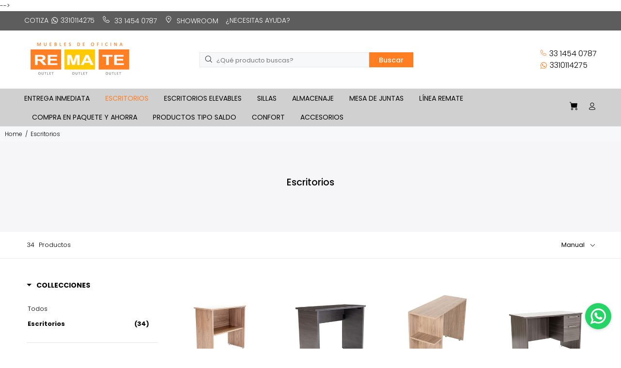

--- FILE ---
content_type: text/html; charset=utf-8
request_url: https://rematemuebles.com/collections/escritorios/Escritorio-Personal
body_size: 93899
content:
<!doctype html>
<!--[if IE 9]> <html class="ie9 no-js" lang="es"> <![endif]-->
<!--[if (gt IE 9)|!(IE)]><!--> <html class="no-js" lang="es"> <!--<![endif]-->
<script type="text/javascript">
    (function(c,l,a,r,i,t,y){
        c[a]=c[a]||function(){(c[a].q=c[a].q||[]).push(arguments)};
        t=l.createElement(r);t.async=1;t.src="https://www.clarity.ms/tag/"+i;
        y=l.getElementsByTagName(r)[0];y.parentNode.insertBefore(t,y);
    })(window, document, "clarity", "script", "kxnmrfkxet");
</script>
<head>
  <!-- Basic page needs ================================================== -->
  <!-- Google Tag Manager -->
  <script>(function(w,d,s,l,i){w[l]=w[l]||[];w[l].push({'gtm.start':
  new Date().getTime(),event:'gtm.js'});var f=d.getElementsByTagName(s)[0],
  j=d.createElement(s),dl=l!='dataLayer'?'&l='+l:'';j.async=true;j.src=
  'https://www.googletagmanager.com/gtm.js?id='+i+dl;f.parentNode.insertBefore(j,f);
  })(window,document,'script','dataLayer','GTM-WFFDR9HD');</script>
  <!-- End Google Tag Manager -->
  
  <meta charset="utf-8">
  <meta name="google-site-verification" content="N6f65PXVJ-BAqc77GClY-CH-Q0vDAGx-Io5RYyo6hr0" />
  <!--[if IE]><meta http-equiv="X-UA-Compatible" content="IE=edge,chrome=1"><![endif]-->
  <meta name="viewport" content="width=device-width,initial-scale=1">
  <meta name="theme-color" content="#ff7e22">
  <meta name="keywords" content="Shopify Template" />
  <meta name="author" content="Vitamina Online">
  <link rel="canonical" href="https://rematemuebles.com/collections/escritorios/escritorio-personal">

  
  	<style class="critical2">@charset "UTF-8";*,:after,:before,input[type=checkbox]{box-sizing:border-box}.boost-pfs-filter-product-item a:hover,.btn:focus,.btn:hover,a,header.headertype2 .tt-color-scheme-01 .tt-box-info ul li a:hover{text-decoration:none}.btn:focus,.form-control:focus{box-shadow:0 0 0 .2rem #007bff40}.boost-pfs-filter-product-item-text-alignment-center .boost-pfs-filter-product-item,.boost-pfs-filter-toolbar-count,.boost-pfs-viewcart,.modal,.tt-top-panel .tt-row .tt-description{text-align:center}.btn,.modal .modal-dialog,img{vertical-align:middle}.noUi-target,.noUi-target *,html{-webkit-tap-highlight-color:transparent}.btn,.noUi-value{white-space:nowrap}html{font-family:sans-serif;line-height:1.15;-webkit-text-size-adjust:100%;-ms-text-size-adjust:100%;-ms-overflow-style:scrollbar}@-ms-viewport{width:device-width}.mmpanels>.mmpanel:not(.mmhidden),.panel-menu .mm-close,.panel-menu .mm-original-link,.panel-menu .mm-prev-level,.tt-desctop-menu .header-menu-product a,footer,footer .tt-mobile-collapse .tt-collapse-content,header,nav{display:block}[tabindex="-1"]:focus{outline:0!important}h1,h2,h3,h4,h6{margin-top:0;font-weight:500}.headertype2 .tt-header-holder .tt-desctop-menu.tt-menu-small,.tt-box-info>:first-child,.tt-modal-addtocart.desctope .tt-modal-product>:first-child,.tt-modal-addtocart.desctope [class^=col]>:first-child,footer .tt-mobile-collapse .tt-collapse-content>:first-child,footer>:first-child,ol,p,ul{margin-top:0}small{font-size:80%}a{background-color:transparent;-webkit-text-decoration-skip:objects;outline:0;color:#000}.modal .modal-header .close:hover,.panel-menu #mm0.mmpanel a:hover,.panel-menu #mm0.mmpanel a:hover:after,.panel-menu .mm-prev-level:hover,.panel-menu .mm-prev-level:hover:before,.panel-menu li.mm-close-parent .mm-close:hover,.panel-menu li.mm-close-parent .mm-close:hover:before,.panel-menu ul li a:hover,.tt-breadcrumb ul li a:hover,.tt-desctop-menu .dropdown.selected>a,.tt-desctop-menu .dropdown>a:hover,.tt-desctop-menu .header-menu-product a:hover .tt-title,.tt-desctop-menu a.tt-title-submenu:hover,.tt-desctop-menu nav>ul>li.dropdown>a:hover,.tt-modal-addtocart.desctope .tt-modal-messages [class^=icon-],.tt-modal-addtocart.mobile .tt-modal-messages [class^=icon-],a:hover,body:not(.touch-device) .tt-menu-toggle:not(.active):hover,header .tt-account ul li a:hover,header .tt-account ul li a:hover [class^=icon-],header .tt-dropdown-obj .tt-dropdown-toggle:hover,header .tt-dropdown-obj:not(.tt-search) .tt-mobile-add .tt-close:hover{color:#ff7e22}img{border-style:none}.mmpanels,.modal .modal-body,svg:not(:root){overflow:hidden}.boost-pfs-filter-default-toolbar .boost-pfs-filter-top-sorting button,.boost-pfs-filter-option-title-heading,.tt-desctop-menu ul li,.tt-logo,label{display:inline-block}button{border-radius:0;text-transform:none;cursor:pointer}button:focus{outline:-webkit-focus-ring-color auto 5px}button,input{margin:0;font-family:inherit;font-size:inherit;line-height:inherit;overflow:visible}[type=submit],button,html [type=button]{-webkit-appearance:button}[type=button]::-moz-focus-inner,[type=submit]::-moz-focus-inner,button::-moz-focus-inner{padding:0;border-style:none}input[type=checkbox]{padding:0}[type=search]{outline-offset:-2px;-webkit-appearance:none}[type=search]::-webkit-search-cancel-button,[type=search]::-webkit-search-decoration{-webkit-appearance:none}::-webkit-file-upload-button{font:inherit;-webkit-appearance:button}.boost-pfs-filter-custom-sorting button>span:after,[class*=" icon-"],[class^=icon-]{text-transform:none;-webkit-font-smoothing:antialiased;-moz-osx-font-smoothing:grayscale}.form-default input.form-control,.search-type2 input{-webkit-appearance:none}.container,.container-fluid{width:100%;padding-right:10px;padding-left:10px;margin-right:auto;margin-left:auto}@media (min-width:576px){.container{max-width:680px}.col-sm-5{flex:0 0 41.66667%;max-width:41.66667%}.col-sm-6{flex:0 0 50%;max-width:50%}.col-sm-7{flex:0 0 58.33333%;max-width:58.33333%}}@media (min-width:791px){.container{max-width:770px}.col-md-6{flex:0 0 50%;max-width:50%}}@media (min-width:1025px){.container{max-width:990px}.col-lg-3{flex:0 0 25%;max-width:25%}.col-lg-6{flex:0 0 50%;max-width:50%}}.row{display:flex;flex-wrap:wrap;margin-right:-10px;margin-left:-10px}.col-12,.col-4,.col-lg-3,.col-lg-6,.col-md-6,.col-sm-5,.col-sm-6,.col-sm-7,.col-xl-3{position:relative;width:100%;min-height:1px;padding-right:10px;padding-left:10px}.col-4{flex:0 0 33.33333%;max-width:33.33333%}.col-12{flex:0 0 100%;max-width:100%}.form-control{display:block;width:100%;padding:.375rem .75rem;font-size:1rem;line-height:1.5;color:#495057;background-color:#fff;background-clip:padding-box;border:1px solid #ced4da;border-radius:0;transition:border-color .15s ease-in-out,box-shadow .15s ease-in-out}.form-control::-ms-expand{background-color:transparent;border:0}.form-control:focus{color:#495057;background-color:#fff;border-color:#80bdff;outline:0}.form-control:disabled{background-color:#e9ecef;opacity:1}.form-group{margin-bottom:1rem}.form-inline,footer .tt-footer-custom .tt-newsletter .form-default{display:flex;flex-flow:row wrap;align-items:center}.btn.disabled,.btn:disabled{opacity:.65}.boost-pfs-filter-option-title-heading span,.btn:not(:disabled):not(.disabled){cursor:pointer}.btn:not(:disabled):not(.disabled).active,.btn:not(:disabled):not(.disabled):active{background-image:none}a.btn.disabled,header .tt-dropdown-obj .tt-dropdown-toggle .tt-icon,header .tt-dropdown-obj .tt-dropdown-toggle i{pointer-events:none}.btn-primary:not(:disabled):not(.disabled).active,.btn-primary:not(:disabled):not(.disabled):active{color:#fff;background-color:#0062cc;border-color:#005cbf}.btn-outline-primary:not(:disabled):not(.disabled).active:focus,.btn-outline-primary:not(:disabled):not(.disabled):active:focus,.btn-primary:not(:disabled):not(.disabled).active:focus,.btn-primary:not(:disabled):not(.disabled):active:focus{box-shadow:0 0 0 .2rem #007bff80}.btn-secondary:not(:disabled):not(.disabled).active,.btn-secondary:not(:disabled):not(.disabled):active{color:#fff;background-color:#545b62;border-color:#4e555b}.btn-outline-secondary:not(:disabled):not(.disabled).active:focus,.btn-outline-secondary:not(:disabled):not(.disabled):active:focus,.btn-secondary:not(:disabled):not(.disabled).active:focus,.btn-secondary:not(:disabled):not(.disabled):active:focus{box-shadow:0 0 0 .2rem #6c757d80}.btn-success:not(:disabled):not(.disabled).active,.btn-success:not(:disabled):not(.disabled):active{color:#fff;background-color:#1e7e34;border-color:#1c7430}.btn-outline-success:not(:disabled):not(.disabled).active:focus,.btn-outline-success:not(:disabled):not(.disabled):active:focus,.btn-success:not(:disabled):not(.disabled).active:focus,.btn-success:not(:disabled):not(.disabled):active:focus{box-shadow:0 0 0 .2rem #28a74580}.btn-info:not(:disabled):not(.disabled).active,.btn-info:not(:disabled):not(.disabled):active{color:#fff;background-color:#117a8b;border-color:#10707f}.btn-info:not(:disabled):not(.disabled).active:focus,.btn-info:not(:disabled):not(.disabled):active:focus,.btn-outline-info:not(:disabled):not(.disabled).active:focus,.btn-outline-info:not(:disabled):not(.disabled):active:focus{box-shadow:0 0 0 .2rem #17a2b880}.btn-warning:not(:disabled):not(.disabled).active,.btn-warning:not(:disabled):not(.disabled):active{color:#212529;background-color:#d39e00;border-color:#c69500}.btn-outline-warning:not(:disabled):not(.disabled).active:focus,.btn-outline-warning:not(:disabled):not(.disabled):active:focus,.btn-warning:not(:disabled):not(.disabled).active:focus,.btn-warning:not(:disabled):not(.disabled):active:focus{box-shadow:0 0 0 .2rem #ffc10780}.btn-danger:not(:disabled):not(.disabled).active,.btn-danger:not(:disabled):not(.disabled):active{color:#fff;background-color:#bd2130;border-color:#b21f2d}.btn-danger:not(:disabled):not(.disabled).active:focus,.btn-danger:not(:disabled):not(.disabled):active:focus,.btn-outline-danger:not(:disabled):not(.disabled).active:focus,.btn-outline-danger:not(:disabled):not(.disabled):active:focus{box-shadow:0 0 0 .2rem #dc354580}.btn-light:not(:disabled):not(.disabled).active,.btn-light:not(:disabled):not(.disabled):active{color:#212529;background-color:#dae0e5;border-color:#d3d9df}.btn-light:not(:disabled):not(.disabled).active:focus,.btn-light:not(:disabled):not(.disabled):active:focus,.btn-outline-light:not(:disabled):not(.disabled).active:focus,.btn-outline-light:not(:disabled):not(.disabled):active:focus{box-shadow:0 0 0 .2rem #f8f9fa80}.btn-dark:not(:disabled):not(.disabled).active,.btn-dark:not(:disabled):not(.disabled):active{color:#fff;background-color:#1d2124;border-color:#171a1d}.btn-dark:not(:disabled):not(.disabled).active:focus,.btn-dark:not(:disabled):not(.disabled):active:focus,.btn-outline-dark:not(:disabled):not(.disabled).active:focus,.btn-outline-dark:not(:disabled):not(.disabled):active:focus{box-shadow:0 0 0 .2rem #343a4080}.btn-outline-primary:not(:disabled):not(.disabled).active,.btn-outline-primary:not(:disabled):not(.disabled):active{color:#fff;background-color:#007bff;border-color:#007bff}.btn-outline-secondary:not(:disabled):not(.disabled).active,.btn-outline-secondary:not(:disabled):not(.disabled):active{color:#fff;background-color:#6c757d;border-color:#6c757d}.btn-outline-success:not(:disabled):not(.disabled).active,.btn-outline-success:not(:disabled):not(.disabled):active{color:#fff;background-color:#28a745;border-color:#28a745}.btn-outline-info:not(:disabled):not(.disabled).active,.btn-outline-info:not(:disabled):not(.disabled):active{color:#fff;background-color:#17a2b8;border-color:#17a2b8}.btn-outline-warning:not(:disabled):not(.disabled).active,.btn-outline-warning:not(:disabled):not(.disabled):active{color:#212529;background-color:#ffc107;border-color:#ffc107}.btn-outline-danger:not(:disabled):not(.disabled).active,.btn-outline-danger:not(:disabled):not(.disabled):active{color:#fff;background-color:#dc3545;border-color:#dc3545}.btn-outline-light:not(:disabled):not(.disabled).active,.btn-outline-light:not(:disabled):not(.disabled):active{color:#212529;background-color:#f8f9fa;border-color:#f8f9fa}.btn-outline-dark:not(:disabled):not(.disabled).active,.btn-outline-dark:not(:disabled):not(.disabled):active{color:#fff;background-color:#343a40;border-color:#343a40}.btn-link,.btn-link:hover,.modal-content{background-color:transparent}.btn-link:hover{border-color:transparent}.btn-link:focus{border-color:transparent;box-shadow:none}.btn-link.disabled,.btn-link:disabled{color:#6c757d}.modal-dialog{position:relative;width:auto;margin:10px;pointer-events:none}.modal.fade .modal-dialog{transition:transform .3s ease-out;transform:translateY(-25%)}.modal-content{position:relative;display:flex;flex-direction:column;width:100%;pointer-events:auto;background-clip:padding-box;border:1px solid rgba(0,0,0,.2);border-radius:0;outline:0}.modal-header{display:flex;align-items:flex-start;justify-content:space-between;padding:0;border-bottom:1px solid #e9ecef;border-top-left-radius:0;border-top-right-radius:0}.modal-header .close{padding:0;margin:0 0 0 auto}.modal-body{position:relative;flex:1 1 auto;padding:15px}@media print{*,:after,:before{text-shadow:none!important;box-shadow:none!important}a:not(.btn){text-decoration:underline}img{page-break-inside:avoid}h2,h3,p{orphans:3;widows:3}h2,h3{page-break-after:avoid}@page{size:a3}.container,body{min-width:1025px!important}}button::-moz-focus-inner{padding:0;border:0}@font-face{font-family:revicons;src:url(revicons.eot?5510888);src:url(revicons.eot?5510888#iefix) format("embedded-opentype"),url(revicons.woff?5510888) format("woff"),url(revicons.ttf?5510888) format("truetype"),url(revicons.svg?5510888#revicons) format("svg");font-weight:400;font-style:normal}[class*=" icon-"],[class^=icon-]{font-family:wokiee_icons!important;speak:none;font-style:normal;font-weight:400;font-variant:normal;line-height:1}.icon-f-24:before{content:"\e977"}.icon-f-39:before{content:"\e986"}.icon-f-68:before{content:"\e9a3"}.icon-f-77:before{content:"\e9ac"}.icon-f-84:before{content:"\e9b3"}.icon-f-85:before{content:"\e9b4"}.icon-f-93:before{content:"\e9bc"}.icon-f-94:before{content:"\e9bd"}.icon-g-64:before{content:"\e9ff"}.icon-g-67:before{content:"\ea02"}.icon-h-10:before{content:"\ea29"}.tt-label-sale{background:#ff7e22;color:#fff}.modal{-webkit-overflow-scrolling:touch;padding:0;-moz-transition:opacity .15s linear;-o-transition:opacity .15s linear;-webkit-transition:opacity .15s linear;transition:opacity .15s linear;-moz-opacity:0;-khtml-opacity:0;-webkit-opacity:0;opacity:0;-webkit-overflow-scrolling:touch;display:none;overflow:hidden;position:fixed;top:0;right:0;bottom:0;left:0;z-index:30;-webkit-overflow-scrolling:touch;outline:0}@media (min-width:651px){.modal-sm{width:506px}}@media (max-width:650px){.modal-sm{width:420px}}.modal .modal-content{border-radius:0;border:none}.modal .modal-header{border:none;padding:22px 20px 0;margin:0;height:54px;position:relative}.modal .modal-header .close{font-size:24px;z-index:7;-moz-opacity:1;-khtml-opacity:1;-webkit-opacity:1;opacity:1}#modalAddToCartProduct .modal-dialog{width:736px}@media (max-width:1024px){#modalAddToCartProduct .modal-dialog{width:420px}}.boost-pfs-action-list-enabled,.boost-pfs-filter-custom-sorting,.search-type2 form,.tt-desktop-header .container-fluid .container,.tt-image-box,.tt-modal-addtocart.desctope,.tt-newsletter form,header .tt-cart .tt-cart-layout,header .tt-logo-alignment{position:relative}.tt-modal-addtocart.desctope .row{-webkit-justify-content:center;-ms-flex-pack:center;justify-content:center;-webkit-align-content:center;-ms-flex-line-pack:center;align-content:center;-webkit-align-items:center;-ms-flex-align:center;align-items:center}.tt-modal-addtocart.desctope .row>div:first-child{padding-right:52px}.tt-modal-addtocart.desctope .row>div:last-child{padding-left:49px}.bc-al-style4 .boost-pfs-action-list-single-button .boost-pfs-action-list-wrapper .boost-pfs-addtocart-product-form,.bc-al-style4 .boost-pfs-action-list-single-button .boost-pfs-action-list-wrapper .boost-pfs-quickview-btn,.boost-pfs-search-suggestion,.tt-modal-addtocart.desctope .row>div:last-child .btn{width:100%}.tt-modal-addtocart.desctope .tt-modal-messages{font-family:Poppins,sans-serif;color:#000;font-size:20px;line-height:1;font-weight:500}.tt-modal-addtocart.desctope .tt-modal-product{margin-top:26px}.tt-modal-addtocart.desctope .tt-modal-product .tt-title{font-family:Poppins,sans-serif;font-weight:400;font-size:14px;margin-top:12px;color:#000}.tt-modal-addtocart.desctope .tt-modal-product .tt-qty{font-family:Poppins,sans-serif;font-weight:500;font-size:14px;margin-top:7px;color:#000}.tt-modal-addtocart.desctope .tt-product-total{font-family:Poppins,sans-serif;font-weight:500;color:#000;font-size:14px;margin-top:5px}.tt-modal-addtocart.desctope .tt-product-total .tt-price{font-size:16px}.tt-modal-addtocart.desctope .tt-cart-total{color:#000;display:inline-block}.tt-modal-addtocart.desctope .tt-cart-total .tt-total{font-family:Poppins,sans-serif;font-weight:500;color:#000;margin-top:11px}.tt-modal-addtocart.desctope .tt-cart-total .tt-total .tt-price{color:#ff7e22;font-size:24px}.tt-modal-addtocart.desctope [class^=col] .btn{margin-top:20px}.tt-modal-addtocart.desctope [class^=col] .tt-cart-total+.btn{margin-top:25px}.tt-modal-addtocart.desctope:before{content:"";width:1px;height:100%;background:#e9e9e9;position:absolute;left:50%;margin-left:8px;top:0}.tt-modal-addtocart.mobile{margin-top:9px}.tt-modal-addtocart.mobile .tt-modal-messages{font-family:Poppins,sans-serif;color:#000;font-size:20px;line-height:1.2;font-weight:500;padding-bottom:13px}.tt-modal-addtocart.mobile [class^=btn]{padding-top:9px;padding-bottom:9px}.modal .modal-dialog{display:inline-block}.modal .modal-header .close{width:54px;height:54px;top:-2px;line-height:54px;position:absolute;text-decoration:none;text-align:center;color:#fff;background:0 0;border:none;cursor:pointer;font-family:wokiee_icons;transition:.2s linear;-ms-transition:.2s linear;-webkit-transition:.2s linear;-o-transition:.2s linear}.modal .modal-header .close:before{content:"\ea0f";font-size:20px;line-height:1}.modal .modal-body:not(.no-background),footer .form-default .form-control,header{background:#fff}@media (min-width:1025px){.tt-modal-addtocart.desctope{display:block}.tt-modal-addtocart.mobile{display:none}.modal .modal-header .close{right:-52px}.modal .modal-body{padding:40px}.tt-product:not(.product-nohover){overflow:hidden}.tt-product .tt-image-box{position:relative}.tt-product .tt-image-box img{width:100%;height:auto}.tt-product .tt-image-box .tt-img{-webkit-transition:opacity .3s ease-out;transition:opacity .3s ease-out;overflow:hidden;top:0;left:0}.tt-product .tt-image-box .tt-label-location{position:absolute;top:7px;left:8px;z-index:3;display:-ms-flexbox;display:-webkit-flex;display:flex;-webkit-flex-direction:row;-ms-flex-direction:row;flex-direction:row;-webkit-flex-wrap:wrap;-ms-flex-wrap:wrap;flex-wrap:wrap;-webkit-align-items:flex-start;-ms-flex-align:start;align-items:flex-start}.tt-product .tt-image-box .tt-label-location [class^=tt-label-]{margin-left:3px;margin-top:3px;font-size:12px;line-height:1;color:#fff;font-weight:500;padding:2px 4px}.tt-product .tt-image-box .tt-label-location .tt-label-sale{background:#ff7e22;color:#fff}.tt-product .tt-image-box .tt-label-location .tt-label-our-stock{background:#191919;color:#fff}.tt-product .tt-description{padding-top:16px;position:relative;z-index:2;background:#fff}.tt-product .tt-description .tt-title{font-family:Poppins,sans-serif;font-size:14px;line-height:22px;padding-top:0;font-weight:400}.tt-product .tt-description .tt-price{display:-ms-flexbox;display:-webkit-flex;display:flex;-webkit-flex-direction:row;-ms-flex-direction:row;flex-direction:row;-webkit-flex-wrap:wrap;-ms-flex-wrap:wrap;flex-wrap:wrap;margin-top:0;font-size:15px;line-height:20px;font-weight:500;color:#191919}.tt-product .tt-description .tt-price .new-price{color:#ff7e22}.tt-product .tt-description .tt-price .old-price{color:#999;text-decoration:line-through}.tt-product .tt-description .tt-price>:not(:first-child){margin-left:7px}.tt-product .tt-description .tt-price span{display:inline-block}}@media (max-width:1024px){.tt-modal-addtocart.desctope{display:none}.tt-modal-addtocart.mobile{display:-ms-flexbox;display:-webkit-flex;display:flex;-webkit-flex-direction:column;-ms-flex-direction:column;flex-direction:column}.modal .modal-header .close{right:-20px}.modal .modal-body{padding:30px 30px 50px}}@media (max-width:789px){.modal .modal-body{padding:25px 25px 45px}footer .tt-footer-custom .tt-newsletter .form-default form{width:100%}}@media (max-width:500px){.modal-sm{width:320px}.modal .modal-body{padding:20px 20px 40px}}@media (max-width:270px){.modal .modal-body{padding:15px 15px 35px}}@media (min-width:320px){.modal:before{content:"";display:inline-block;height:100%;vertical-align:middle;margin-right:-4px}}.tt-desctop-menu .header-menu-product a .tt-title,footer .tt-list li a,header .tt-box-info ul li a{-moz-transition:color .2s linear;-o-transition:color .2s linear;-webkit-transition:color .2s linear}@media (max-width:1024px){.tt-product .tt-image-box{position:relative}.tt-product .tt-image-box .tt-img img{width:100%;height:auto}.tt-product .tt-image-box .tt-label-location{position:absolute;top:7px;left:8px;z-index:2;display:-ms-flexbox;display:-webkit-flex;display:flex;-webkit-flex-direction:row;-ms-flex-direction:row;flex-direction:row;-webkit-flex-wrap:wrap;-ms-flex-wrap:wrap;flex-wrap:wrap;-webkit-align-items:flex-start;-ms-flex-align:start;align-items:flex-start}.tt-product .tt-image-box .tt-label-location [class^=tt-label-]{margin-left:3px;margin-top:3px;font-size:12px;line-height:1;color:#fff;font-weight:500;padding:2px 4px}.tt-product .tt-image-box .tt-label-location .tt-label-sale{background:#ff7e22;color:#fff}.tt-product .tt-image-box .tt-label-location .tt-label-our-stock{background:#191919;color:#fff}.tt-product .tt-description{margin-top:16px}.tt-product .tt-description .tt-title{font-family:Poppins,sans-serif;font-size:14px;line-height:22px;font-weight:400;margin-top:0}.tt-product .tt-description .tt-price{font-weight:500;display:-ms-flexbox;display:-webkit-flex;display:flex;-webkit-flex-direction:row;-ms-flex-direction:row;flex-direction:row;-webkit-flex-wrap:wrap;-ms-flex-wrap:wrap;flex-wrap:wrap;font-size:14px;line-height:22px;color:#191919;margin-top:1px}.tt-product .tt-description .tt-price .new-price{color:#ff7e22;margin-right:7px}.tt-product .tt-description .tt-price .old-price{color:#999;text-decoration:line-through}.tt-product .tt-description .tt-price span{display:inline-block}.tt-product .tt-description>:first-child,.tt-product>:first-child{margin-top:0}.tt-product:hover .tt-image-box .tt-img{opacity:1}.tt-product .tt-title{line-height:20px}}@media (max-width:500px){.tt-product .tt-description{margin-top:8px;padding-bottom:6px}.tt-product .tt-description>:first-child,.tt-product>:first-child{margin-top:0}.tt-product .tt-title{line-height:20px}.tt-product .tt-price{margin-top:1px}.tt-product-design02:not(".thumbprod-center") .tt-description .tt-product-inside-hover,.tt-product:not(".thumbprod-center") .tt-description .tt-product-inside-hover{-webkit-flex-wrap:wrap;-ms-flex-wrap:wrap;flex-wrap:wrap}}.tt-top-panel .tt-row,body{font-size:13px;line-height:23px}footer{margin-top:60px;font-size:13px;line-height:20px;background:#f4f4f4}footer .tt-color-scheme-03 .tt-mobile-collapse .tt-collapse-content .tt-list a{font-size:13px;letter-spacing:0}.tt-box-info,footer .tt-color-scheme-03 .tt-mobile-collapse .tt-collapse-content .tt-list{line-height:22px}@media (max-width:1024px){footer{margin-top:43px}header .tt-dropdown-obj .tt-dropdown-toggle .tt-icon{position:relative;top:1px}header .tt-dropdown-obj .tt-dropdown-toggle .tt-icon svg{width:16px;height:18px}}@media (min-width:790px){footer .tt-footer-col{padding-bottom:53px}footer .tt-footer-col div[class^=col-]{margin-top:54px}footer .tt-footer-custom{padding:10px 0}footer .tt-footer-custom .tt-row{display:-ms-flexbox;display:-webkit-flex;display:flex;-webkit-flex-direction:row;-ms-flex-direction:row;flex-direction:row;-webkit-flex-wrap:nowrap;-ms-flex-wrap:nowrap;flex-wrap:nowrap;-webkit-justify-content:space-between;-ms-flex-pack:justify;justify-content:space-between;-webkit-align-content:center;-ms-flex-line-pack:center;align-content:center;-webkit-align-items:center;-ms-flex-align:center;align-items:center}footer .tt-footer-custom .tt-col-left{display:-ms-flexbox;display:-webkit-flex;display:flex;-webkit-flex-direction:row;-ms-flex-direction:row;flex-direction:row;-webkit-flex-wrap:wrap;-ms-flex-wrap:wrap;flex-wrap:wrap;-webkit-justify-content:flex-start;-ms-flex-pack:start;justify-content:flex-start;-webkit-align-content:center;-ms-flex-line-pack:center;align-content:center;-webkit-align-items:center;-ms-flex-align:center;align-items:center;margin-left:-10px}footer .tt-footer-custom .tt-col-left .tt-col-item{margin-left:10px}footer .tt-footer-custom .tt-col-right{display:-ms-flexbox;display:-webkit-flex;display:flex;-webkit-flex-direction:row;-ms-flex-direction:row;flex-direction:row;-webkit-flex-wrap:wrap;-ms-flex-wrap:wrap;flex-wrap:wrap;-webkit-justify-content:flex-start;-ms-flex-pack:start;justify-content:flex-start;-webkit-align-content:center;-ms-flex-line-pack:center;align-content:center;-webkit-align-items:center;-ms-flex-align:center;align-items:center}footer .tt-footer-custom .tt-payment-list{margin-top:8px;padding-bottom:14px}footer .tt-footer-custom .tt-box-copyright{padding:19px 0 7px}footer .tt-footer-custom .tt-newsletter .tt-collapse-title{margin-right:106px}footer .tt-footer-custom .tt-newsletter .tt-mobile-collapse{display:-ms-flexbox;display:-webkit-flex;display:flex;-webkit-flex-direction:row;-ms-flex-direction:row;flex-direction:row;-webkit-flex-wrap:nowrap;-ms-flex-wrap:nowrap;flex-wrap:nowrap;-webkit-justify-content:flex-start;-ms-flex-pack:start;justify-content:flex-start;-webkit-align-content:center;-ms-flex-line-pack:center;align-content:center;-webkit-align-items:center;-ms-flex-align:center;align-items:center}footer .tt-mobile-collapse .tt-collapse-title{padding-bottom:15px}}footer .tt-newsletter .form-control{font-size:14px;border:1px solid #f7f8fa;padding:11px 12px 10px 15px;font-family:Poppins,sans-serif;outline:0}footer .tt-newsletter .form-control:focus{border-color:#ff7e22;background:#fff;box-shadow:none}@media (min-width:790px) and (min-width:1230px){footer .tt-footer-custom .tt-newsletter .tt-collapse-title{margin-right:106px}footer .tt-footer-custom .tt-newsletter .tt-collapse-content .form-control{width:507px}}@media (min-width:790px) and (max-width:1229px) and (min-width:1025px){footer .tt-footer-custom .tt-newsletter .tt-collapse-title{margin-right:50px}footer .tt-footer-custom .tt-newsletter .tt-collapse-content .form-control{width:340px}}@media (min-width:790px) and (max-width:1024px){footer .tt-footer-custom .tt-newsletter .tt-collapse-title{margin-right:33px}footer .tt-footer-custom .tt-newsletter .tt-collapse-content .form-control{width:auto}}footer .form-default [class^=btn]{padding-left:20px;padding-right:20px}footer .tt-box-copyright{font-size:14px;line-height:22px;letter-spacing:0}footer .tt-payment-list li{margin-top:6px}footer .tt-mobile-collapse .tt-collapse-title{font-size:15px;line-height:26px;letter-spacing:0;font-weight:500}footer .tt-list,footer .tt-mobile-collapse .tt-collapse-content>.tt-list:first-child{margin-top:-3px}footer .tt-list li a{display:inline-block;padding:3px 0;transition:color .2s linear}header .tt-dropdown-obj,header .tt-logo{display:-ms-inline-flexbox;display:-webkit-inline-flex}.tt-top-panel{background:#ff7e22}.tt-top-panel .tt-row{display:-ms-flexbox;display:-webkit-flex;display:flex;-webkit-flex-direction:row;-ms-flex-direction:row;flex-direction:row;-webkit-flex-wrap:nowrap;-ms-flex-wrap:nowrap;flex-wrap:nowrap;-webkit-justify-content:center;-ms-flex-pack:center;justify-content:center;-webkit-align-content:flex-start;-ms-flex-line-pack:start;align-content:flex-start;-webkit-align-items:center;-ms-flex-align:center;align-items:flex-start;padding:24px 15px 14px;color:#fff;font-family:Poppins,sans-serif;font-weight:500;word-spacing:.03em;position:relative}.header-popup-bg{cursor:pointer;background-color:#00000080;position:fixed;top:0;left:0;overflow:hidden;width:100%;height:100%;z-index:21;display:none}.btn,.btn.btn-border,.form-default .form-control:not(textarea){height:40px}header .tt-logo{position:relative;display:inline-flex}header .tt-desktop-header .tt-logo{margin-top:6px;margin-bottom:20px}.boost-pfs-checkout,.panel-menu .mm-prev-level,.panel-menu li.mm-close-parent{margin-bottom:15px}header .tt-dropdown-obj{display:inline-flex}header .tt-dropdown-obj .tt-dropdown-toggle{position:relative;z-index:1;cursor:pointer;padding:5px 8px;font-size:20px;line-height:1;color:#000;background:0 0;border:none;display:inline-block;-moz-transition:.3s linear;-o-transition:.3s linear;-webkit-transition:.3s linear;transition:.3s linear}header .tt-dropdown-obj .tt-dropdown-toggle:before{content:"";position:absolute;width:100%;height:100%;z-index:0}.tt-menu-toggle svg path,body:not(.touch-device) .headertype2 .tt-mobile-header-inline .tt-menu-toggle svg path,header .tt-dropdown-obj .tt-dropdown-toggle .tt-icon svg path{fill:#000}.svg-icon-delete:hover svg,.tt-product-discount svg path,body:not(.touch-device) .headertype2 .tt-mobile-header-inline .tt-menu-toggle:hover svg path,body:not(.touch-device) .tt-menu-toggle:hover svg,header .tt-account ul li a:hover svg path,header .tt-dropdown-obj .tt-dropdown-toggle:hover .tt-icon svg path{fill:#ff7e22}header .tt-dropdown-obj .tt-dropdown-menu{display:none;background:#fff;position:absolute;right:0;top:100%;z-index:22}header .tt-account .tt-dropdown-menu,header .tt-cart .tt-dropdown-menu{box-shadow:0 0 10px #00000014}.headertype2.desctop-menu-large .tt-desktop-header .tt-obj-menu .tt-desctop-menu nav>ul>li.dropdown:first-child>a,.tt-breadcrumb ul li:first-child,.tt-desctop-menu:not(.tt-hover-02) nav>ul li.dropdown:first-child>a,.tt-header-holder .tt-desctop-menu:not(.tt-hover-02) nav>ul li.dropdown:first-child>a,header .tt-parent-box:first-child .tt-dropdown-toggle{padding-left:0}.tt-desctop-menu:not(.tt-hover-02) nav>ul li.dropdown:last-child>a,.tt-header-holder .tt-desctop-menu:not(.tt-hover-02) nav>ul li.dropdown:last-child>a,header .tt-parent-box:last-child .tt-dropdown-toggle{padding-right:0}header .tt-parent-box{display:-ms-inline-flexbox;display:-webkit-inline-flex;display:inline-flex;vertical-align:top}.desctop-menu-large .tt-desktop-header .tt-obj-menu .tt-desctop-menu nav>ul>li.dropdown .dropdown-menu,header .tt-parent-box.tt-stuck-parent-search{z-index:2}header .tt-box-info ul li{padding-top:7px;padding-bottom:9px;font-size:14px}.tt-desctop-menu .header-menu-product a .tt-title,header .tt-box-info ul li a{transition:color .2s linear}header .tt-account ul li a,header .tt-account ul li a [class^=icon-]{-moz-transition:color .2s linear;-o-transition:color .2s linear;-webkit-transition:color .2s linear}header .tt-box-info ul li [class^=icon-]{margin-right:4px;font-size:18px}header .tt-box-info ul li:not(:first-child){margin-left:15px}header .tt-account ul li{font-size:14px}header .tt-account ul li a{color:#000;padding:1px 0;display:block;transition:color .2s linear}header .tt-account ul li a [class^=icon-]{font-size:20px;line-height:1;margin-right:8px;position:relative;top:4px;color:#191919;transition:color .2s linear}header .tt-dropdown-obj:not(.tt-search) .tt-mobile-add{border-bottom:1px solid #e9e7e7}header .tt-dropdown-obj:not(.tt-search) .tt-mobile-add .tt-close{font-size:14px;padding:13px 12px 13px 29px;display:block;color:#000;-moz-transition:color .2s linear;-o-transition:color .2s linear;-webkit-transition:color .2s linear;transition:color .2s linear;background:0 0;border:none;cursor:pointer;width:100%;text-align:left}header .tt-dropdown-obj:not(.tt-search) .tt-mobile-add .tt-close:before{font-family:wokiee_icons;content:"\e9b3";padding-right:6px;font-size:14px;position:relative;top:1px}header .tt-dropdown-obj:not(.tt-search) .tt-mobile-add .tt-title{color:#000;font-size:14px;line-height:1.1;pointer-events:none;padding:18px 0 17px 30px}header .tt-dropdown-obj:not(.tt-search) .tt-mobile-add .tt-title+.tt-close{position:absolute;right:9px;top:0;font-size:0;text-align:right}header .tt-cart .tt-dropdown-toggle .tt-badge-cart{display:-ms-flexbox;display:-webkit-flex;display:flex;-webkit-flex-direction:row;-ms-flex-direction:row;flex-direction:row;-webkit-flex-wrap:nowrap;-ms-flex-wrap:nowrap;flex-wrap:nowrap;-webkit-justify-content:center;-ms-flex-pack:center;justify-content:center;-webkit-align-content:center;-ms-flex-line-pack:center;align-content:center;-webkit-align-items:center;-ms-flex-align:center;align-items:center;width:18px;height:18px;background:#ff7e22;color:#fff;border-radius:50%;position:absolute;top:-3px;right:-10px;font-size:12px;line-height:1;pointer-events:none}header .tt-cart .tt-cart-layout .tt-cart-empty{padding:21px 20px 19px;text-align:center;display:block}header .tt-cart .tt-cart-layout .tt-cart-empty [class^=icon-]{font-size:40px;line-height:1;color:#cdcdcd}header .tt-cart .tt-cart-layout .tt-cart-empty p{margin-top:7px;color:#000}header .tt-cart .tt-cart-layout .tt-cart-content{padding:26px 20px 23px}header .tt-cart .tt-cart-layout .tt-cart-content .tt-cart-total-row{display:-ms-flexbox;display:-webkit-flex;display:flex;-webkit-flex-direction:row;-ms-flex-direction:row;flex-direction:row;-webkit-flex-wrap:nowrap;-ms-flex-wrap:nowrap;flex-wrap:nowrap;-webkit-justify-content:space-between;-ms-flex-pack:justify;justify-content:space-between;-webkit-align-content:stretch;-ms-flex-line-pack:stretch;align-content:stretch;-webkit-align-items:flex-start;-ms-flex-align:start;align-items:flex-start;border-top:1px solid #e9e7e7;margin-top:20px;padding-top:14px}header .tt-cart .tt-cart-layout .tt-cart-content .tt-cart-total-row .tt-cart-total-title{font-weight:500;color:#000;font-size:14px;font-family:Poppins,sans-serif}header .tt-cart .tt-cart-layout .tt-cart-content .tt-cart-total-row .tt-cart-total-price{-webkit-flex:2 1 auto;-ms-flex:2 1 auto;flex:2 1 auto;text-align:right;font-size:16px;font-weight:500;color:#000}header .tt-cart .tt-cart-layout .tt-cart-content .tt-cart-btn{display:-ms-flexbox;display:-webkit-flex;display:flex;-webkit-flex-direction:column;-ms-flex-direction:column;flex-direction:column;-webkit-flex-wrap:nowrap;-ms-flex-wrap:nowrap;flex-wrap:nowrap;-webkit-justify-content:flex-start;-ms-flex-pack:start;justify-content:flex-start;-webkit-align-content:center;-ms-flex-line-pack:center;align-content:center;-webkit-align-items:center;-ms-flex-align:center;align-items:center;text-align:center}header .tt-cart .tt-cart-layout .tt-cart-content .tt-cart-btn .tt-item{margin-top:14px;width:100%}header .tt-cart .tt-cart-layout .tt-cart-content .tt-cart-btn .btn{padding-left:13px;padding-right:13px;width:100%}@media (min-width:1025px){.tt-product .tt-description>:first-child{margin-top:0}@media (min-width:1025px){.tt-product-design02 .tt-options-swatch:not(.options-large):not(.options-middle) li:not(:hover):not(.active) .options-color:after{border:1px solid #fff}}header:not(.headertype3) .tt-dropdown-obj .tt-dropdown-toggle .tt-icon{position:relative;top:1px}header:not(.headertype3) .tt-dropdown-obj .tt-dropdown-toggle .tt-icon svg{width:16px;height:18px}header .tt-account .tt-dropdown-menu,header .tt-cart .tt-dropdown-menu{width:280px}header .tt-account .tt-dropdown-menu .tt-dropdown-inner{padding:30px 20px 30px 39px}header .tt-dropdown-obj:not(.tt-search) .tt-mobile-add,header .tt-search .tt-dropdown-menu>.container{display:none}header .tt-search .tt-dropdown-menu{position:fixed;top:0;left:0;width:100%;background:#fff;color:#777;display:block;box-shadow:0 0 10px #00000014;-webkit-transform:translate(0,-100%);-ms-transform:translate(0,-100%);transform:translateY(-100%);-webkit-transform:translate3d(0,-100%,0);transform:translate3d(0,-100%,0);visibility:hidden;transition:.2s linear;-ms-transition:.2s linear;-webkit-transition:.2s linear;-o-transition:.2s linear}header .tt-search .tt-dropdown-menu .container{position:relative;padding-top:40px;padding-bottom:40px}header .tt-search .tt-dropdown-menu form{position:relative;display:block}header .tt-search .tt-dropdown-menu .tt-search-input{background:0 0;font-size:24px;font-weight:500;border:none;border-bottom:1px solid #eceaea;padding:11px 12px 10px 0;font-family:Poppins,sans-serif;box-shadow:none;outline:0;width:100%;color:#191919;margin-top:28px;border-radius:0;transition:.2s linear;-ms-transition:.2s linear;-webkit-transition:.2s linear;-o-transition:.2s linear}header .tt-search .tt-dropdown-menu .tt-btn-close,header .tt-search .tt-dropdown-menu .tt-btn-search{position:absolute;right:0;background:0 0;border:none;cursor:pointer;font-family:wokiee_icons;line-height:1}header .tt-search .tt-dropdown-menu .tt-search-input:not(focus)::-webkit-input-placeholder{color:#191919}header .tt-search .tt-dropdown-menu .tt-search-input:not(focus)::-moz-placeholder{color:#191919}header .tt-search .tt-dropdown-menu .tt-search-input:not(focus):-moz-placeholder{color:#191919}header .tt-search .tt-dropdown-menu .tt-search-input:not(focus):-ms-input-placeholder{color:#191919}header .tt-search .tt-dropdown-menu .tt-btn-search{color:#191919;font-size:30px;top:41px;padding:4px 0 4px 4px;margin-top:-11px;z-index:3;display:inline-block;-moz-transition:color .2s linear;-o-transition:color .2s linear;-webkit-transition:color .2s linear;transition:color .2s linear}header .tt-search .tt-dropdown-menu .tt-btn-search:before{content:"\e9b4"}header .tt-search .tt-dropdown-menu .tt-btn-close:hover,header .tt-search .tt-dropdown-menu .tt-btn-search:hover{color:#ff7e22}header .tt-search .tt-dropdown-menu .tt-info-text{position:absolute;top:0;left:0}header .tt-search .tt-dropdown-menu .tt-btn-close{display:-ms-inline-flexbox;display:-webkit-inline-flex;display:inline-flex;top:0;margin-top:-1px;color:#777;font-size:14px;padding:5px 0 5px 5px;-moz-transition:color .2s linear;-o-transition:color .2s linear;-webkit-transition:color .2s linear;transition:color .2s linear}header .tt-search .tt-dropdown-menu .tt-btn-close:before{font-family:wokiee_icons;line-height:1}}@media (max-width:1024px){header .tt-dropdown-obj:not(.tt-search) .tt-dropdown-menu{right:auto;height:100%;top:0;left:0;-webkit-transform:translate(-100%,0);-ms-transform:translate(-100%,0);transform:translate(-100%);-webkit-transform:translate3d(-100%,0,0);transform:translate3d(-100%,0,0);-webkit-transition:-webkit-transform .3s;transition:transform .3s;transition:transform .3s,-webkit-transform .3s;position:fixed}header .container{max-width:inherit}header .tt-account .tt-dropdown-menu,header .tt-cart .tt-dropdown-menu{width:270px}header .tt-cart .tt-dropdown-menu{width:320px}header .tt-cart .tt-dropdown-menu .tt-cart-layout .tt-cart-content{padding:26px 30px 23px}header .tt-cart .tt-dropdown-menu .tt-cart-layout .tt-cart-content .tt-cart-total-row{margin-top:30px;padding-top:24px}header .tt-cart .tt-dropdown-menu .tt-cart-layout .tt-cart-content .tt-cart-btn{margin-top:4px}header .tt-cart .tt-dropdown-menu .tt-cart-layout .tt-cart-content .tt-cart-btn .tt-item{margin-top:20px}header .tt-cart .tt-dropdown-menu .tt-cart-layout .tt-cart-content .tt-cart-btn .btn:not(.btn-border){font-size:12px}header .tt-account .tt-dropdown-menu .tt-dropdown-inner{padding:15px 20px 37px 29px}header .tt-account .tt-dropdown-menu .tt-dropdown-inner ul li a{display:inline-block;padding:7px 0;color:#000}header .tt-account .tt-dropdown-menu .tt-dropdown-inner ul li a [class^=icon-]{top:3px;margin-right:7px}header .tt-account .tt-dropdown-menu .tt-dropdown-inner ul li a:hover,header .tt-search .tt-dropdown-menu .tt-btn-close:hover{color:#ff7e22}header .tt-search .tt-dropdown-menu .tt-btn-close,header .tt-search .tt-dropdown-menu .tt-btn-close:before,header .tt-search .tt-dropdown-menu .tt-btn-search{font-size:20px;line-height:1;font-family:wokiee_icons}header .tt-search .tt-dropdown-menu{display:-ms-flexbox;display:-webkit-flex;display:flex;-webkit-flex-direction:row;-ms-flex-direction:row;flex-direction:row;-webkit-flex-wrap:nowrap;-ms-flex-wrap:nowrap;flex-wrap:nowrap;-webkit-justify-content:flex-start;-ms-flex-pack:start;justify-content:flex-start;-webkit-align-content:flex-start;-ms-flex-line-pack:start;align-content:flex-start;-webkit-align-items:center;-ms-flex-align:center;align-items:center;position:absolute;z-index:-2;opacity:0;width:100%;top:0;left:0}header .tt-search .tt-dropdown-menu .container{max-width:100%;padding-left:0;padding-right:0;position:relative}header .tt-search .tt-dropdown-menu .container [class^=tt-col]:first-child:first-child{padding-left:0}header .tt-search .tt-dropdown-menu .tt-info-text{display:none}header .tt-search .tt-dropdown-menu form{width:100%;display:-ms-flexbox;display:-webkit-flex;display:flex;-webkit-flex-direction:row;-ms-flex-direction:row;flex-direction:row;-webkit-flex-wrap:nowrap;-ms-flex-wrap:nowrap;flex-wrap:nowrap;-webkit-justify-content:flex-start;-ms-flex-pack:start;justify-content:flex-start;-webkit-align-content:flex-end;-ms-flex-line-pack:end;align-content:flex-end;-webkit-align-items:center;-ms-flex-align:center;align-items:center}header .tt-search .tt-dropdown-menu form .tt-col:first-child{-webkit-flex:2 1 auto;-ms-flex:2 1 auto;flex:2 1 auto}header .tt-search .tt-dropdown-menu form .tt-search-input{background:0 0;font-size:16px;border:1px solid transparent;padding:11px 12px 10px 0;font-family:Poppins,sans-serif;box-shadow:none;outline:0;width:calc(100% - 40px);color:#777;border-radius:0;transition:.2s linear;-ms-transition:.2s linear;-webkit-transition:.2s linear;-o-transition:.2s linear}header .tt-search .tt-dropdown-menu .tt-btn-close{display:-ms-inline-flexbox;display:-webkit-inline-flex;display:inline-flex;color:#777;padding:6px 0 4px 5px;background:0 0;border:none;cursor:pointer;-moz-transition:color .2s linear;-o-transition:color .2s linear;-webkit-transition:color .2s linear;transition:color .2s linear}header .tt-search .tt-dropdown-menu .tt-btn-search{color:#ff7e22;position:absolute;cursor:pointer;top:50.2%;transform:translateY(-50%);right:40px;z-index:3;display:inline-block;background:0 0;border:none;-moz-transition:color .2s linear;-o-transition:color .2s linear;-webkit-transition:color .2s linear;transition:color .2s linear}header .tt-search .tt-dropdown-menu .tt-btn-search:before{content:"\e9b4"}header .tt-search .tt-dropdown-menu .search-results{position:absolute;top:38px;left:0;padding:11px 11px 19px;box-shadow:0 5px 5px #0000000a}header .tt-search .tt-dropdown-menu .tt-search-input:not(focus)::-webkit-input-placeholder{color:#777}header .tt-search .tt-dropdown-menu .tt-search-input:not(focus)::-moz-placeholder{color:#777}header .tt-search .tt-dropdown-menu .tt-search-input:not(focus):-moz-placeholder{color:#777}header .tt-search .tt-dropdown-menu .tt-search-input:not(focus):-ms-input-placeholder{color:#777}header .tt-search .search-results{background:#fff;margin-top:22px}}.tt-breadcrumb ul,.tt-desctop-menu nav>ul,.tt-header-row{-webkit-flex-direction:row;display:-ms-flexbox;display:-webkit-flex}@media (max-width:1024px) and (min-width:481px){header .tt-search .tt-dropdown-menu .search-results{width:calc(100% + 40px);margin-left:-20px;margin-right:-20px;padding-left:20px;padding-right:20px}}@media (max-width:1024px) and (max-width:481px){header .tt-search .tt-dropdown-menu .search-results{width:100%;margin-left:0;margin-right:0}}@media (max-width:481px){header .tt-search .tt-dropdown-menu{padding-left:20px;padding-right:20px}header .tt-search .tt-dropdown-menu .tt-btn-search{right:60px}}header .tt-search .search-results{position:relative;padding:0;width:100%;background:#fff;display:block}@media (min-width:1024px){header .tt-search .search-results{margin-top:27px}}.tt-desktop-header{position:relative;z-index:8}.tt-desktop-header .tt-dropdown-obj{margin-top:20px;padding-bottom:18px}header .container-fluid{padding-left:50px;padding-right:50px}.tt-header-row{display:flex;-ms-flex-direction:row;flex-direction:row;-webkit-flex-wrap:nowrap;-ms-flex-wrap:nowrap;flex-wrap:nowrap;-webkit-justify-content:space-between;-ms-flex-pack:justify;justify-content:space-between;-webkit-align-content:flex-start;-ms-flex-line-pack:start;align-content:flex-start;-webkit-align-items:center;-ms-flex-align:center;align-items:center;position:relative;min-height:40px}.tt-header-row .tt-col-left{display:-ms-flexbox;display:-webkit-flex;display:flex;vertical-align:top}@media (max-width:870px){.tt-header-row.tt-top-row{-webkit-flex-direction:column;-ms-flex-direction:column;flex-direction:column;-webkit-flex-wrap:wrap;-ms-flex-wrap:wrap;flex-wrap:wrap;padding:12px 0 7px}.tt-header-row.tt-top-row>div{max-width:inherit;width:100%;display:-ms-flexbox;display:-webkit-flex;display:flex;-webkit-flex-direction:column;-ms-flex-direction:column;flex-direction:column;-webkit-flex-wrap:wrap;-ms-flex-wrap:wrap;flex-wrap:wrap;-webkit-justify-content:center;-ms-flex-pack:center;justify-content:center;-webkit-align-content:center;-ms-flex-line-pack:center;align-content:center;-webkit-align-items:center;-ms-flex-align:center;align-items:center}.tt-header-row.tt-top-row .tt-box-info{width:100%;margin-top:6px}.tt-header-row.tt-top-row .tt-box-info ul{-webkit-flex-direction:column;-ms-flex-direction:column;flex-direction:column;-webkit-align-items:center;-ms-flex-align:center;align-items:center}.tt-header-row.tt-top-row .tt-box-info ul li{margin-left:0;margin-right:0;padding-top:1px;padding-bottom:1px}.headertype2 .tt-header-row.tt-top-row .tt-box-info{text-align:center}}.tt-desctop-menu img{width:100%;max-width:100%;height:auto}.tt-desctop-menu .dropdown{position:inherit}.tt-desctop-menu .dropdown>a{transition:.2s linear;-ms-transition:.2s linear;-webkit-transition:.2s linear;-o-transition:.2s linear;position:relative}.tt-desctop-menu .dropdown .dropdown-menu{display:none;top:-10000px;background:#fff}.tt-desctop-menu .dropdown:hover,.tt-desctop-menu .dropdown:hover .dropdown-menu{top:auto}.tt-desctop-menu .dropdown-menu{padding:33px 5px 27px 39px;margin-top:0;border:none;display:block;position:absolute;-webkit-box-shadow:0 0 10px 0 rgba(0,0,0,.08);-moz-box-shadow:0 0 10px 0 rgba(0,0,0,.08);box-shadow:0 0 10px #00000014}.tt-desctop-menu .megamenu .dropdown-menu{left:0;width:100%;padding:33px 39px 39px}.container-fluid.single-menu .obj-aligment-left .tt-desctop-menu nav>ul li.dropdown:first-child .dropdown-menu,.headertype2.desctop-menu-large .tt-desktop-header .tt-obj-menu .tt-desctop-menu{margin-left:0}.tt-desctop-menu .header-menu-product .tt-product .tt-description{padding-top:6px}.tt-breadcrumb ul,.tt-desctop-menu nav>ul{display:flex;-ms-flex-direction:row;flex-direction:row;-webkit-flex-wrap:wrap;-ms-flex-wrap:wrap;flex-wrap:wrap;-webkit-justify-content:flex-start;-ms-flex-pack:start;justify-content:flex-start;-webkit-align-content:center;-ms-flex-line-pack:center;align-content:center;-webkit-align-items:center;-ms-flex-align:center;align-items:center}.tt-desctop-menu nav>ul>li.dropdown>a{font-family:Poppins,sans-serif;font-size:14px;line-height:1.1;color:#000;font-weight:400;letter-spacing:0;padding:28px 16px 27px;display:-ms-inline-flexbox;display:-webkit-inline-flex;display:inline-flex}.tt-desctop-menu .tt-title-submenu{font-size:14px;display:block;line-height:24px;padding-bottom:8px;font-weight:500;font-family:Poppins,sans-serif;color:#000;transition:.2s linear;-ms-transition:.2s linear;-webkit-transition:.2s linear;-o-transition:.2s linear}.tt-desctop-menu .tt-title-submenu+.tt-menu-slider{margin-top:4px}.tt-desctop-menu .tt-col-list{margin-top:-23px}.tt-desctop-menu .tt-col-list [class^=col]{margin-top:23px}.tt-mobile-header .tt-parent-box{margin-left:20px}.tt-mobile-header .container-fluid:not(.tt-top-line){min-height:50px}.tt-mobile-header .tt-logo-container{display:-ms-flexbox;display:-webkit-flex;display:flex;-webkit-flex-direction:row;-ms-flex-direction:row;flex-direction:row;-webkit-flex-wrap:nowrap;-ms-flex-wrap:nowrap;flex-wrap:nowrap;-webkit-justify-content:center;-ms-flex-pack:center;justify-content:center;-webkit-align-content:center;-ms-flex-line-pack:center;align-content:center;-webkit-align-items:center;-ms-flex-align:center;align-items:center;width:100%}.tt-menu-toggle{position:relative;display:inline-block;padding:16px 5px 5px 0;cursor:pointer;margin-left:1px}@media (max-width:1024px){.tt-desktop-header{display:none}.tt-mobile-header{display:block}.tt-stuck-nav .tt-parent-box{margin-left:20px}}.tt-stuck-nav{width:100%;position:fixed;backface-visibility:hidden;display:none;top:-100%;z-index:20;background:#fff;box-shadow:0 0 8px #0000004d;min-height:45px}@media (min-width:481px){.tt-mobile-header .tt-mobile-parent-menu,.tt-stuck-nav .tt-stuck-parent-menu{-webkit-flex:2 1 auto;-ms-flex:2 1 auto;flex:2 1 auto}.tt-mobile-header .container-fluid{padding-left:20px;padding-right:20px}}@media (min-width:481px) and (max-width:1024px){.tt-header-row.tt-top-row{padding-left:10px;padding-right:10px}.tt-stuck-nav .container-fluid{padding-left:20px;padding-right:20px}}.panel-menu .mm-prev-level,.panel-menu li.mm-close-parent .mm-close{padding:15px 16px 13px 29px;border-bottom:1px solid #e9e7e7;color:#000}.mmhidden,.tt-stuck-parent-logo{display:none}.mmpanels,.mmpanels>.mmpanel,.panel-menu{position:absolute;top:0;bottom:0;left:0;width:inherit}.panel-menu{width:270px;background:#f2f3f8;position:fixed;z-index:22;-webkit-transform:translate(-100%,0);-ms-transform:translate(-100%,0);transform:translate(-100%);-webkit-transform:translate3d(-100%,0,0);transform:translate3d(-100%,0,0)}.panel-menu ul{list-style-type:none;margin:0;padding:0}.panel-menu ul li{margin:0;width:100%}.panel-menu ul li a{display:flex;padding:9px 27px 9px 30px;font-size:14px;line-height:22px;text-decoration:none;color:#000;position:relative;transition:.2s linear;-ms-transition:.2s linear;-webkit-transition:.2s linear;-o-transition:.2s linear}.panel-menu #mm0.mmpanel a:not(.mm-close),.panel-menu .mmpanel:not(#mm0) a:not(.mm-original-link){font-family:Poppins,sans-serif;font-weight:400}.panel-menu .mm-close:before,.panel-menu .mm-next-level:after,.panel-menu .mm-prev-level:before{font-family:wokiee_icons;font-size:14px;line-height:14px;font-weight:500;transition:.2s linear;-ms-transition:.2s linear;-webkit-transition:.2s linear;-o-transition:.2s linear}.btn,.btn-link,.btn-link:focus,.form-default .form-control,.panel-menu .mm-original-link,.tt-product .tt-description .tt-price,body,h1,h2,h3,h4,h6{font-family:Poppins,sans-serif}.panel-menu .mm-next-level:hover:after{color:#000}.panel-menu li.mm-close-parent .mm-close:before{content:"\e9b3";padding-right:6px;position:relative;top:1px}.panel-menu .mm-prev-level:before{content:"\e90d";padding-right:10px;position:relative;top:1px}.panel-menu .mm-next-level:after{content:"\e90e";padding-left:10px;top:12px;right:30px;position:absolute}.panel-menu .mm-original-link{font-weight:500;color:#000}.btn,.btn-link,.btn-link:focus{font-weight:400;font-size:14px}.panel-menu .mm-original-link:before{padding-right:10px}.mmpanel{-webkit-transition:-webkit-transform .3s;transition:transform .3s;transition:transform .3s,-webkit-transform .3s;-webkit-transform:translate(100%,0);-ms-transform:translate(100%,0);transform:translate(100%);-webkit-transform:translate3d(100%,0,0);transform:translate3d(100%,0,0)}.mmpanel.mmopened{-webkit-transform:translate(0,0);-ms-transform:translate(0,0);transform:translate(0);-webkit-transform:translate3d(0,0,0);transform:translateZ(0)}.mmpanels>.mmpanel{overflow:scroll;overflow-x:hidden;overflow-y:auto}.mmpanels,.mmpanels>.mmpanel{background:inherit;border-color:inherit}.btn,.btn.btn-border:hover{background:#ff7e22;color:#fff}.mmpanels>.mmpanel:after{content:"";display:block;height:20px}.boost-pfs-addtocart-btn:focus,.boost-pfs-filter-option-item:focus,.boost-pfs-filter-option-range .boost-pfs-filter-option-range-amount input:focus,.boost-pfs-filter-option-range .boost-pfs-filter-option-range-slider .noUi-handle:focus,.boost-pfs-quickview-btn:focus,.boost-pfs-viewcart a:focus,.mm-fullscreen-bg,.mm-fullscreen-bg:active,.mm-fullscreen-bg:focus,.mm-fullscreen-bg:hover{outline:0}.tt-menu-slider{max-height:389px}.tt-header-holder{display:-ms-flexbox;display:-webkit-flex;display:flex;width:100%;-webkit-flex-wrap:wrap;-ms-flex-wrap:wrap;flex-wrap:wrap;position:relative;-webkit-align-items:center;-ms-flex-align:center;align-items:center}.tt-header-holder .tt-col-obj{-webkit-order:1;-ms-flex-order:1;order:1}.tt-header-holder .tt-obj-menu{-webkit-flex:2 1 auto;-ms-flex:2 1 auto;flex:2 1 auto}.tt-header-holder .obj-move-right{-webkit-order:3;-ms-flex-order:3;order:3;margin-left:auto!important}.tt-header-holder .tt-obj-options.obj-move-right,.tt-mobile-header-inline .tt-mobile-parent-menu-icons{right:0}.tt-header-holder .tt-obj-logo:not(.obj-move-right):not(.obj-aligment-center) .tt-logo{margin-right:33px}.tt-header-holder .tt-desctop-menu.tt-menu-small{margin-top:-10px}.tt-header-holder .tt-desctop-menu.tt-menu-small nav>ul li.dropdown>a{padding-top:0;padding-bottom:22px}.tt-breadcrumb ul,.tt-desctop-menu nav>ul,.tt-desctop-menu ul,.tt-social-icon,footer .tt-list,footer .tt-payment-list,header .tt-account ul,header .tt-box-info ul{list-style:none;margin:0;padding:0}.boost-pfs-filter-option .boost-pfs-filter-option-content .boost-pfs-filter-option-range-amount,.checkbox-group,.form-default .form-group{margin-bottom:20px}.tt-social-icon,footer .tt-payment-list,header .tt-box-info ul{display:-ms-flexbox;display:-webkit-flex;display:flex;-webkit-flex-direction:row;-ms-flex-direction:row;flex-direction:row;-webkit-flex-wrap:wrap;-ms-flex-wrap:wrap;flex-wrap:wrap}.btn,.desctop-menu-large .tt-desktop-header .tt-obj-menu .tt-desctop-menu nav>ul{display:inline-flex}footer .tt-list,header .tt-account ul{display:-ms-flexbox;display:-webkit-flex;display:flex;-webkit-flex-direction:column;-ms-flex-direction:column;flex-direction:column}input::-ms-clear{display:none}body{background-position:center 0!important;background-repeat:no-repeat!important;font-weight:300;color:#000;background:#fff;margin:0;overflow-x:hidden}a:active,a:focus,a:hover,a:visited{text-decoration:none;outline:0}.btn{user-select:none;border:none;line-height:1;letter-spacing:0;position:relative;outline:0;padding:6px 31px 4px;justify-content:center;align-items:center;text-align:center;cursor:pointer;transition:.2s linear;-ms-transition:.2s linear;-webkit-transition:.2s linear;-o-transition:.2s linear}.btn:active,.btn:focus,.btn:visited,button:focus{outline:0;box-shadow:none}.btn:hover{background:#f88e43;color:#fff;outline:0}.btn:focus{box-shadow:none}.btn.btn-border{background:rgba(255,255,255,0);color:#ff7e22;border:2px solid #ff7e22;padding-left:29px;padding-right:29px}.btn.btn-border:hover{border-color:#ff7e22}.btn-link,.btn-link:focus{display:inline-block;color:#ff7e22;text-decoration:none;-moz-transition:color .2s linear;-o-transition:color .2s linear;-webkit-transition:color .2s linear;transition:color .2s linear}.btn-link-02:hover,.btn-link:hover{text-decoration:none;color:#000}.btn-link-02,.btn-link-02:focus{display:inline-block;font-size:14px;font-weight:400;color:#ff7e22;text-decoration:none;transition:.2s linear;-ms-transition:.2s linear;-webkit-transition:.2s linear;-o-transition:.2s linear}.btn-underline.tt-white-color:not(:hover){color:#fff;border-color:#fff}h1,h2,h3,h4,h6{display:block;position:relative;color:#000;margin-bottom:0}h1:not(.tt-title-subpages):not([class^=tt-title]):not([class^=tt-collapse]):not([class^=tt-aside]){font-size:46px;line-height:60px;font-weight:500;padding-bottom:17px}@media (max-width:1024px){h1:not(.tt-title-subpages):not([class^=tt-title]):not([class^=tt-collapse]):not([class^=tt-aside]){font-size:36px;line-height:46px}}h3:not([class^=tt-title]):not([class^=tt-collapse]):not([class^=tt-aside]){font-size:30px;line-height:40px;font-weight:500;padding-bottom:23px}@media (max-width:1024px){h3:not([class^=tt-title]):not([class^=tt-collapse]):not([class^=tt-aside]){font-size:26px;line-height:36px;padding-bottom:17px}}p{margin:16px 0 0}.tt-logo img{position:relative;height:auto}::-webkit-input-placeholder{color:#000}::-moz-placeholder{color:#000}:-moz-placeholder{color:#000}:-ms-input-placeholder{color:#000}input:not(.tt-search-input):focus::-webkit-input-placeholder{color:transparent}input:not(.tt-search-input):focus:-moz-placeholder{color:transparent}input:not(.tt-search-input):focus::-moz-placeholder{color:transparent}input:not(.tt-search-input):focus:-ms-input-placeholder{color:transparent}.form-default .form-control{background:#f7f8fa;font-size:16px;border:1px solid #f7f8fa;padding:11px 12px 10px 15px;box-shadow:none;outline:0;color:#000;transition:color .2s linear,background .2s linear,border-color .2s linear;-ms-transition:color .2s linear,background .2s linear,border-color .2s linear;-webkit-transition:color .2s linear,background .2s linear,border-color .2s linear;-o-transition:color .2s linear,background .2s linear,border-color .2s linear}.form-default .form-control:focus{border-color:#ff7e22;background:#fff}.checkbox-group{position:relative;display:inline-block}#entrypoint-objects:empty,.bc-al-style4 .boost-pfs-action-list-single-button .boost-pfs-action-list-wrapper:before,.boost-pfs-filter-apply-all-button,.boost-pfs-filter-bottom-pagination,.boost-pfs-filter-button:after,.boost-pfs-filter-button:before,.boost-pfs-filter-option-item-list.boost-pfs-filter-option-item-list-box .boost-pfs-filter-option-item>button .boost-pfs-check-box,.boost-pfs-filter-option-item-list.boost-pfs-filter-option-item-list-box .boost-pfs-filter-option-item>button .boost-pfs-filter-option-amount,.boost-pfs-filter-option-item-list:not(.boost-pfs-filter-option-item-list-multiple-list) .boost-pfs-check-box,.boost-pfs-filter-option-item:before,.boost-pfs-filter-option-title-heading .boost-pfs-filter-option-title-count,.boost-pfs-filter-tree-v .boost-pfs-filter-apply-button,.boost-pfs-minicart-wrapper,.categories-btn .tt-dropdown-menu nav>ul li:not(:hover) ul li,.checkbox-group input[type=checkbox],header:not(.headertype3) .tt-cart button .tt-text{display:none}.checkbox-group label{cursor:pointer;transition:.2s linear;-ms-transition:.2s linear;-webkit-transition:.2s linear;-o-transition:.2s linear}.checkbox-group label span{display:block;position:absolute;left:0;-webkit-transition-duration:.12s;-moz-transition-duration:.12s;transition-duration:.12s}.checkbox-group label .box{background:#fc0;height:17px;width:17px;z-index:9;margin-top:2px;border:1px solid #e9e7e7}.checkbox-group label .check{top:2px;left:0;opacity:0;z-index:10;-webkit-transform:scale(0);-moz-transform:scale(0);-ms-transform:scale(0);-o-transform:scale(0);transform:scale(0);background:#ff7e22;width:17px;height:17px;line-height:1}.checkbox-group label .check:before{content:"\ea11";color:#fff;font-size:15px;line-height:1;position:relative;left:1px;top:1px;font-family:wokiee_icons;font-style:normal;font-weight:400}.checkbox-group:hover label,.tt-social-icon li a:hover{color:#000}input[type=checkbox]:checked~label .check{opacity:1;-webkit-transform:scale(1);-moz-transform:scale(1);-ms-transform:scale(1);-o-transform:scale(1);transform:scale(1)}.tt-social-icon li a{font-size:18px;line-height:26px;color:#d8d8d8;padding:4px;transition:.2s linear;-ms-transition:.2s linear;-webkit-transition:.2s linear;-o-transition:.2s linear}.boost-pfs-filter-bottom-pagination-default>ul>li:first-child,.tt-product-discount svg,.tt-social-icon li:first-child{margin-right:5px}.boost-pfs-filter-bottom-pagination-default>ul>li:last-child,.boost-pfs-filter-total-product span,.tt-social-icon li:last-child{margin-left:5px}.tt-social-icon li:not(:last-child):not(:first-child){margin:0 5px}.tt-breadcrumb{background:#f7f8fa;color:#000}.tt-breadcrumb ul li{font-size:12px;padding:4px 6px 4px 11px;position:relative}.tt-breadcrumb ul li a{color:#000;-moz-transition:color .2s linear;-o-transition:color .2s linear;-webkit-transition:color .2s linear;transition:color .2s linear}.tt-breadcrumb ul li:not(:first-child):before{content:"/";position:absolute;display:inline-block;left:0;top:4px}.hide{display:none!important}.modal-xs{width:280px}.modal-xs .modal-header .close{right:-42px;top:10px}.modal-xs .modal-body{padding:10px 10px 23px!important}.tt-modal-subsribe-good{color:#000;font-size:14px;font-weight:500}.tt-modal-subsribe-good i{font-size:30px;color:#ff7e22;position:relative;top:5px;margin-right:1px}header .tt-color-scheme-01{background:#5d5d5d;color:#fff}.boost-pfs-filter-bottom-pagination-default>ul>li:last-child:not(.boost-pfs-filter-pagination-disabled):hover a,header .tt-color-scheme-01 .tt-box-info ul li [class^=icon-],header .tt-color-scheme-01 .tt-box-info ul li a{color:#fff}#modalAddToCartError .modal-body{color:#fff;background-color:#ff8f8f}.modal-add-cart i{font-size:34px;line-height:34px}.header-tel-info,.tt-login-wishlist p{font-size:16px;color:#000}#custom-preloader{position:fixed;z-index:100000;top:50%;width:100%;margin-top:-20px}#custom-preloader .custom-loader{position:absolute;left:50%;margin-left:-28px;background-color:#000c;border-radius:6px;height:56px;width:56px;line-height:56px;text-align:center}#custom-preloader .custom-loader img{opacity:.9}.flex-align-center{display:flex;-webkit-justify-content:center;-ms-flex-pack:center;justify-content:center;margin-top:12px}img.lazyload:not([src]):not([srcset]){visibility:hidden}.desctop-menu-large .tt-desktop-header .tt-obj-menu,.desctop-menu-large .tt-stuck-nav .tt-stuck-parent-menu{width:20%}.desctop-menu-large .tt-desktop-header .tt-obj-menu .tt-desctop-menu{margin-left:-12px}.desctop-menu-large .tt-desktop-header .tt-obj-menu .tt-desctop-menu nav>ul>li.dropdown>a{padding-top:8px;padding-bottom:8px;position:relative;z-index:1}.desctop-menu-large .tt-desktop-header .tt-obj-menu .tt-desctop-menu nav>ul>li.dropdown:first-child>a{padding-left:8px}@media (min-width:1230px){.container{max-width:1300px}.col-xl-3{flex:0 0 25%;max-width:25%}header .tt-desktop-header .dropdown-menu{max-width:1200px}.desctop-menu-large .tt-desktop-header .tt-obj-menu .tt-desctop-menu nav>ul>li.dropdown:first-child>a{padding-left:12px}}.desctop-menu-large .tt-desktop-header .tt-obj-menu .tt-desctop-menu.tt-menu-small{padding-bottom:14px}.desctop-menu-large .tt-desktop-header .tt-obj-menu .tt-desctop-menu.tt-menu-small nav>ul>li.dropdown>a{padding-top:0}.small-header .tt-desktop-header .tt-header-holder .tt-dropdown-obj{margin-top:9px;padding-bottom:7px}.small-header .tt-desktop-header .tt-header-holder .tt-logo{margin-top:13px;margin-bottom:17px}.small-header .tt-desktop-header .tt-header-holder .tt-obj-menu .tt-desctop-menu.tt-menu-small nav>ul>li.dropdown>a{padding-top:10px;padding-bottom:15px}.small-header .tt-desktop-header .tt-header-holder .tt-obj-menu .tt-desctop-menu.tt-menu-small{padding-bottom:0}.tt-mobile-header .tt-logo-container{padding:15px 0 20px}.m-term-conditions-checkbox.checkbox-group{margin-top:22px;margin-bottom:13px}.pdm-term-conditions-checkbox.checkbox-group{margin-top:21px;margin-bottom:0;line-height:22px}.pm-term-conditions-checkbox.checkbox-group{margin-top:13px;margin-bottom:12px}.m-term-conditions-checkbox.checkbox-group label,.pdm-term-conditions-checkbox.checkbox-group label,.pm-term-conditions-checkbox.checkbox-group label{font-size:12px}.btn-link.disabled,button.btn:disabled,button:disabled{cursor:default;pointer-events:none}.bc-al-style4 .boost-pfs-addtocart-btn,.btn,.checkbox-group label .box,.checkbox-group label .check,.form-default .form-control,.modal .modal-body:not(.no-background){-webkit-border-radius:0px;-moz-border-radius:0;border-radius:0}.boost-pfs-filter-product-item-label-top_left .boost-pfs-filter-product-item-label,.dropdown-menu a,.tt-modal-addtocart input[type=checkbox]:checked~label .check{text-align:left}.tt-menu-toggle svg{fill:#000;width:19px;height:20px}.svg-icon-delete svg{width:15px;height:15px;fill:#000;-moz-transition:fill .2s linear;-o-transition:fill .2s linear;-webkit-transition:fill .2s linear;transition:fill .2s linear}header .tt-cart .tt-dropdown-toggle .tt-badge-cart{padding-top:2px}@media (min-width:1025px){.tt-desktop-header{display:block}.tt-mobile-header{display:none!important}.tt-stuck-parent-logo{display:block;margin-right:33px}.tt-product .tt-image-box .tt-label-location [class^=tt-label-]{-webkit-border-radius:0px;-moz-border-radius:0;border-radius:0;padding:3px 4px 2px}}.panel-menu #mm0.mmpanel .mm-next-level:after{top:10px}@media (min-width:576px){.form-inline .form-group,footer .tt-footer-custom .tt-newsletter .form-default .form-group{display:flex;flex:0 0 auto;flex-flow:row wrap;align-items:center;margin-bottom:0}.form-inline .form-control{display:inline-block;width:auto;vertical-align:middle}.modal-dialog{max-width:500px;margin:30px auto}.modal-sm{max-width:300px}.modal .modal-dialog{max-width:inherit}.form-default .form-control[type=email]{padding-top:2px;padding-bottom:1px;line-height:2.9}}@media (max-width:575px){#modalAddToCartProduct .modal-dialog{width:270px}footer{margin-top:33px}.btn{font-size:14px;padding-left:25px;padding-right:25px}h1:not(.tt-title-subpages):not([class^=tt-title]):not([class^=tt-collapse]):not([class^=tt-aside]){font-size:24px;line-height:34px;padding-bottom:21px}h3:not([class^=tt-title]):not([class^=tt-collapse]):not([class^=tt-aside]){font-size:19px;line-height:29px;padding-bottom:9px}p{margin:10px 0 0}.form-default .form-control:not(textarea){height:39px}.form-default .form-control[type=email]{padding-top:1px;padding-bottom:1px;line-height:2.6}}header .tt-account ul li a svg{width:17px;height:15px;position:relative;top:4px;margin-left:2px;margin-right:10px;margin-top:4px}header .tt-account ul li a svg path{fill:#191919;-moz-transition:fill .2s linear;-o-transition:fill .2s linear;-webkit-transition:fill .2s linear;transition:fill .2s linear}#ModalMessage .modal-header,.noUi-horizontal .noUi-origin{height:0}#ModalMessage .modal-header .close{top:23px;right:2px;width:27px;height:27px;line-height:1em}#ModalMessage .modal-header .close:not(:hover){color:#999}#ModalMessage .modal-header .close:before{font-size:14px;line-height:1;position:relative;top:-3px}@media (min-width:515px){#ModalMessage .modal-dialog{width:452px}}@media (max-width:514px){#ModalMessage .modal-dialog{width:370px}}@media (max-width:417px){#ModalMessage .modal-dialog{width:320px}}@media (max-width:370px){#ModalMessage .modal-dialog,.modal-sm{width:280px}}.tt-login-wishlist p{font-weight:500}.tt-login-wishlist .row-btn{display:-ms-flexbox;display:-webkit-flex;display:flex;-webkit-flex-direction:row;-ms-flex-direction:row;flex-direction:row;-webkit-flex-wrap:wrap;-ms-flex-wrap:wrap;flex-wrap:wrap;-webkit-justify-content:center;-ms-flex-pack:center;justify-content:center;-webkit-align-content:stretch;-ms-flex-line-pack:stretch;align-content:stretch;-webkit-align-items:flex-start;-ms-flex-align:start;align-items:flex-start}@media (min-width:418px){.tt-login-wishlist .row-btn{margin-left:-15px}.tt-login-wishlist .row-btn [class^=btn]{margin-top:15px;margin-left:15px}}@media (max-width:417px){.tt-login-wishlist .row-btn{-webkit-flex-direction:column;-ms-flex-direction:column;flex-direction:column}.tt-login-wishlist .row-btn [class^=btn]{margin-top:10px;width:100%}}.headertype2.small-header .tt-desktop-header .tt-header-holder .tt-dropdown-obj{margin-top:-2px;padding-bottom:2px}.headertype2.small-header .tt-desktop-header .tt-header-holder .tt-obj-menu .tt-desctop-menu.tt-menu-small nav>ul>li.dropdown>a{padding-top:13px;padding-bottom:11px}header.headertype2 .tt-color-scheme-01 .tt-box-info ul li a{color:#fff;text-decoration:none}.header-tel-info i,footer .tt-color-scheme-03 .tt-mobile-collapse .tt-collapse-content a:hover{color:#f88e43}.search-type2 form i{position:absolute;font-size:18px;top:5px;left:10px;color:#191919;pointer-events:none}.search-type2 input{border:1px solid #e9e7e7;outline:0;padding:4px 10px 2px 34px;-moz-appearance:none;color:#777;background:#f7f8fa;width:350px;-webkit-border-bottom-left-radius:0px;-webkit-border-top-left-radius:0px;-moz-border-radius-bottomleft:0px;-moz-border-radius-topleft:0px;border-bottom-left-radius:0;border-top-left-radius:0}.search-type2 input:focus,.search-type2 input:hover{color:#000;background:#fff;border-color:#ff7e22}#entrypoint-objects,footer{border-top:1px solid #e9e7e7}.search-type2 button{position:relative;padding:5px 20px 3px;border:none;outline:0;color:#fff;background:#ff7e22;font-size:14px;font-weight:500;left:-4px;-webkit-border-bottom-right-radius:0px;-webkit-border-top-right-radius:0px;-moz-border-radius-bottomright:0px;-moz-border-radius-topright:0px;border-bottom-right-radius:0;border-top-right-radius:0}.search-type2 button:hover{color:#fff;background:#f88e43}.headertype2 .search-type2 .search-results{position:absolute;top:100%;margin-top:8px;z-index:2;background:#fff;width:350px;padding:0 20px 15px;box-shadow:0 0 10px #00000014}.headertype2 .tt-menu-toggle{background:#2879fe;padding:10px 11px 3px;-webkit-border-radius:0px;-moz-border-radius:0;border-radius:0}.headertype2 .tt-menu-toggle svg{fill:#fff;width:18px;height:19px}.headertype2 .tt-menu-toggle:hover{background:#2267d8}.boost-pfs-addtocart-btn:hover svg,.boost-pfs-quickview-btn:hover svg,body:not(.touch-device) .headertype2 .tt-menu-toggle:hover svg{fill:#fff}.headerformplaceholderstyles .tt-search-input::-webkit-input-placeholder{color:#777;transition:.3s ease-out}.headerformplaceholderstyles .tt-search-input:-moz-placeholder{color:#777;transition:.3s ease-out}.headerformplaceholderstyles .tt-search-input::-moz-placeholder{color:#777;transition:.3s ease-out}.headerformplaceholderstyles .tt-search-input:-ms-input-placeholder{color:#777;transition:.3s ease-out}.headerformplaceholderstyles .tt-search-input:focus::-webkit-input-placeholder,.headerformplaceholderstyles .tt-search-input:hover::-webkit-input-placeholder{color:#000}.headerformplaceholderstyles .tt-search-input:focus:-moz-placeholder,.headerformplaceholderstyles .tt-search-input:hover:-moz-placeholder{color:#000}.headerformplaceholderstyles .tt-search-input:focus::-moz-placeholder,.headerformplaceholderstyles .tt-search-input:hover::-moz-placeholder{color:#000}.headerformplaceholderstyles .tt-search-input:focus:-ms-input-placeholder,.headerformplaceholderstyles .tt-search-input:hover:-ms-input-placeholder{color:#000}footer{color:#000}footer .tt-color-scheme-03 .tt-mobile-collapse .tt-collapse-content a{color:#000}.modal .btn,header .tt-cart-box .btn{font-size:14px;height:35px}footer .form-default .form-control:not(textarea){font-size:14px;height:40px!important}.tt-mobile-header.tt-mobile-header-inline .tt-menu-toggle svg{width:inherit;height:inherit}.tt-mobile-header-inline .tt-mobile-parent-menu,.tt-mobile-header-inline .tt-mobile-parent-menu-icons{position:absolute}.tt-mobile-header-inline .tt-mobile-parent-menu{left:0}.tt-mobile-header-inline .tt-menu-toggle{padding:13px 5px 5px 7px}@media (max-width:350px){.tt-mobile-header.tt-mobile-header-inline .tt-parent-box{margin-left:0}}#entrypoint-objects{margin-top:24px}.headertype2 .tt-mobile-header-inline .tt-menu-toggle,.headertype2 .tt-mobile-header-inline .tt-menu-toggle:hover{background:0 0}@media (max-width:480px){header .container-fluid{padding-left:0;padding-right:0}.tt-mobile-header .tt-header-row{display:-ms-flexbox;display:-webkit-flex;display:flex;-webkit-flex-direction:row;-ms-flex-direction:row;flex-direction:row;-webkit-flex-wrap:wrap;-ms-flex-wrap:wrap;flex-wrap:wrap;-webkit-justify-content:space-around;-ms-flex-pack:distribute;justify-content:space-around;-webkit-align-content:flex-start;-ms-flex-line-pack:start;align-content:flex-start;-webkit-align-items:flex-start;-ms-flex-align:start;align-items:flex-start;padding-left:10px;padding-right:10px}.tt-mobile-header .tt-header-row .tt-parent-box,.tt-stuck-nav .tt-header-row .tt-parent-box{margin-left:inherit}.tt-mobile-header .tt-header-row .tt-menu-toggle{padding-left:8px;padding-right:8px}.tt-stuck-nav .tt-header-row{display:-ms-flexbox;display:-webkit-flex;display:flex;-webkit-flex-direction:row;-ms-flex-direction:row;flex-direction:row;-webkit-flex-wrap:wrap;-ms-flex-wrap:wrap;flex-wrap:wrap;-webkit-justify-content:space-around;-ms-flex-pack:distribute;justify-content:space-around;-webkit-align-content:flex-start;-ms-flex-line-pack:start;align-content:flex-start;-webkit-align-items:flex-start;-ms-flex-align:start;align-items:flex-start;padding-left:10px;padding-right:10px;-webkit-justify-content:space-around;-ms-flex-pack:distribute;justify-content:space-around;-webkit-align-content:flex-start;-ms-flex-line-pack:start;align-content:flex-start;-webkit-align-items:flex-start;-ms-flex-align:start;align-items:flex-start}.desctop-menu-large .tt-stuck-nav .tt-stuck-parent-menu{width:auto}.headertype2 .tt-mobile-header .tt-header-row .tt-menu-toggle{margin-top:6px;padding:10px 11px 3px}.tt-mobile-header-inline .tt-mobile-parent-menu{left:20px}.tt-mobile-header-inline .tt-mobile-parent-menu-icons{right:20px}.tt-mobile-header.tt-mobile-header-inline .tt-header-row{-webkit-align-items:center;-ms-flex-align:center;align-items:center}.headertype2 .tt-mobile-header.tt-mobile-header-inline .tt-header-row .tt-menu-toggle{margin-top:1px;padding:10px 11px 3px 7px}}.tt-social-icon li a svg,footer .tt-color-scheme-02 .tt-social-icon li a svg{top:4px;width:16px;height:16px;position:relative}.tt-social-icon li a svg path,footer .tt-color-scheme-02 .tt-social-icon li a svg path{transition:.2s linear;-ms-transition:.2s linear;-webkit-transition:.2s linear;-o-transition:.2s linear}@media (min-width:790px){footer .tt-color-scheme-02{background:#ff7e22;color:#fff}footer .tt-color-scheme-02 .tt-social-icon li a{color:#fff}footer .tt-color-scheme-02 .tt-social-icon li a:hover{color:#9f9f9f}footer .tt-color-scheme-02 .tt-collapse-title{color:#fff;padding-bottom:0}footer .tt-color-scheme-02 .form-default .form-group{margin-bottom:0}footer .tt-color-scheme-02 .tt-newsletter .form-control:not(:active):not(:focus):not(:hover){background:#fff;border:0 solid #fff;color:#777}footer .tt-color-scheme-02 .tt-newsletter .btn{color:#fff;background:#9f9f9f}footer .tt-color-scheme-02 .tt-newsletter .btn:hover{color:#fff;background:#000}footer .tt-color-scheme-02 .tt-newsletter .form-control:active,footer .tt-color-scheme-02 .tt-newsletter .form-control:focus,footer .tt-color-scheme-02 .tt-newsletter .form-control:hover{border:0 solid #fff;background:#fff;color:#777;padding-left:15px}footer .tt-color-scheme-02 .tt-newsletter ::-webkit-input-placeholder{color:#777}footer .tt-color-scheme-02 .tt-newsletter ::-moz-placeholder{color:#777}footer .tt-color-scheme-02 .tt-newsletter :-moz-placeholder{color:#777}footer .tt-color-scheme-02 .tt-newsletter :-ms-input-placeholder{color:#777}footer .tt-color-scheme-02 .tt-newsletter .form-control:active::-webkit-input-placeholder,footer .tt-color-scheme-02 .tt-newsletter .form-control:focus::-webkit-input-placeholder,footer .tt-color-scheme-02 .tt-newsletter .form-control:hover::-webkit-input-placeholder{color:#777}footer .tt-color-scheme-02 .tt-newsletter .form-control:active::-moz-placeholder,footer .tt-color-scheme-02 .tt-newsletter .form-control:focus::-moz-placeholder,footer .tt-color-scheme-02 .tt-newsletter .form-control:hover::-moz-placeholder{color:#777}footer .tt-color-scheme-02 .tt-newsletter .form-control:active:-moz-placeholder,footer .tt-color-scheme-02 .tt-newsletter .form-control:focus:-moz-placeholder,footer .tt-color-scheme-02 .tt-newsletter .form-control:hover:-moz-placeholder{color:#777}footer .tt-color-scheme-02 .tt-newsletter .form-control:active:-ms-input-placeholder,footer .tt-color-scheme-02 .tt-newsletter .form-control:focus:-ms-input-placeholder,footer .tt-color-scheme-02 .tt-newsletter .form-control:hover:-ms-input-placeholder{color:#777}footer .tt-color-scheme-03{background:#f4f4f4}footer .tt-color-scheme-03 .tt-mobile-collapse .tt-collapse-title{color:#191919}footer .tt-color-scheme-03 .tt-list li a,footer .tt-color-scheme-03 .tt-mobile-collapse .tt-collapse-content,footer .tt-color-scheme-03 .tt-mobile-collapse .tt-collapse-content .tt-list li a,footer .tt-color-scheme-03 .tt-mobile-collapse .tt-collapse-content a,footer .tt-color-scheme-04 .tt-box-copyright{color:#000}footer .tt-color-scheme-03 .tt-list li a:hover,footer .tt-color-scheme-03 .tt-mobile-collapse .tt-collapse-content .tt-list li a:hover,footer .tt-color-scheme-03 .tt-mobile-collapse .tt-collapse-content a:hover{color:#f88e43}footer .tt-color-scheme-03 .tt-newsletter .form-control:not(:active):not(:focus):not(:hover){background:#f7f8fa;border:1px solid #e9e7e7;color:#777}footer .tt-color-scheme-04{background:#f2f3f8;color:#000}footer .tt-footer-custom .tt-newsletter .tt-collapse-content .form-control{-webkit-border-top-right-radius:0px;-webkit-border-bottom-right-radius:0px;-moz-border-radius-topright:0px;-moz-border-radius-bottomright:0px;border-top-right-radius:0;border-bottom-right-radius:0}footer .tt-footer-custom .tt-newsletter .tt-collapse-content .btn{-webkit-border-top-left-radius:0px;-webkit-border-bottom-left-radius:0px;-moz-border-radius-topleft:0px;-moz-border-radius-bottomleft:0px;border-top-left-radius:0;border-bottom-left-radius:0;padding-top:5px;padding-bottom:3px}footer .tt-color-scheme-02 .tt-social-icon li a svg path{fill:#fff}footer .tt-color-scheme-02 .tt-social-icon li a:hover svg path{fill:#9f9f9f}}@media (max-width:789px){footer{background:#f4f4f4;display:-ms-flexbox;display:-webkit-flex;display:flex;-webkit-flex-direction:column;-ms-flex-direction:column;flex-direction:column;-webkit-flex-wrap:nowrap;-ms-flex-wrap:nowrap;flex-wrap:nowrap;-webkit-justify-content:flex-start;-ms-flex-pack:start;justify-content:flex-start;-webkit-align-content:flex-start;-ms-flex-line-pack:start;align-content:flex-start;-webkit-align-items:flex-start;-ms-flex-align:start;align-items:flex-start}footer .tt-footer-col{background:#f4f4f4;color:#000;padding:0;width:100%}footer .tt-footer-col .container,footer .tt-footer-custom .container{padding-left:30px;padding-right:30px}footer .tt-footer-custom:not(:last-child){-webkit-order:3;-ms-flex-order:3;order:3;width:100%}footer .tt-footer-custom:not(:last-child) .tt-col-left,footer .tt-footer-custom:not(:last-child) .tt-col-right,footer .tt-footer-custom:not(:last-child) .tt-row{display:-webkit-flex;display:flex;-webkit-flex-direction:column;-ms-flex-direction:column;flex-direction:column;-webkit-flex-wrap:wrap;-ms-flex-wrap:wrap;flex-wrap:wrap;-webkit-justify-content:flex-start;-ms-flex-pack:start;justify-content:flex-start;-webkit-align-content:flex-start;-ms-flex-line-pack:start;align-content:flex-start;-webkit-align-items:flex-start;-ms-flex-align:start;align-items:flex-start;width:100%}footer .tt-footer-custom:not(:last-child) .tt-col-item{width:100%}footer .tt-footer-custom:last-child:not(:first-child){margin-top:34px}footer .tt-footer-custom:last-child{background:#f2f3f8;color:#000;padding:32px 0;-webkit-order:4;-ms-flex-order:4;order:4;width:100%}footer,footer .tt-collapse-content a,footer .tt-color-scheme-03 .tt-mobile-collapse .tt-collapse-content a,footer .tt-color-scheme-04 .tt-box-copyright,footer .tt-list li a,footer .tt-social-icon li a{color:#000}footer .tt-footer-custom:last-child .tt-row,footer .tt-footer-custom:last-child .tt-row .tt-col-left,footer .tt-footer-custom:last-child .tt-row .tt-col-right{display:-ms-flexbox;display:-webkit-flex;display:flex;-webkit-flex-direction:column;-ms-flex-direction:column;flex-direction:column;-webkit-flex-wrap:wrap;-ms-flex-wrap:wrap;flex-wrap:wrap;-webkit-justify-content:center;-ms-flex-pack:center;justify-content:center;-webkit-align-content:center;-ms-flex-line-pack:center;align-content:center;-webkit-align-items:center;-ms-flex-align:center;align-items:center}footer .tt-footer-custom:last-child .tt-box-copyright{margin-top:16px;text-align:center}footer .tt-footer-custom:last-child .tt-payment-list{margin-top:17px;display:-ms-flexbox;display:-webkit-flex;display:flex;-webkit-flex-direction:row;-ms-flex-direction:row;flex-direction:row;-webkit-flex-wrap:wrap;-ms-flex-wrap:wrap;flex-wrap:wrap;-webkit-justify-content:center;-ms-flex-pack:center;justify-content:center;-webkit-align-content:center;-ms-flex-line-pack:center;align-content:center;-webkit-align-items:center;-ms-flex-align:center;align-items:center}footer .tt-footer-custom:last-child>:first-child{margin-top:0}footer .tt-mobile-collapse .tt-collapse-title{font-size:14px;line-height:25px;cursor:pointer;color:#191919;padding-bottom:12px;padding-right:20px;border-bottom:1px solid #e9e7e7;-moz-transition:color .2s linear;-o-transition:color .2s linear;-webkit-transition:color .2s linear;transition:color .2s linear;width:100%;text-align:left;outline:0}footer .tt-mobile-collapse .tt-collapse-title:hover:not(:focus):not(:active),footer .tt-social-icon li a:hover{color:#f88e43}footer .tt-mobile-collapse .tt-collapse-title:before{content:"\e9b1";font-family:wokiee_icons;position:absolute;right:0;top:1px;font-size:20px;line-height:1;color:#f88e43}footer .tt-mobile-collapse .tt-collapse-content{margin-top:16px;display:none}footer .tt-mobile-collapse{margin-top:35px}footer .tt-newsletter form{margin-top:24px}footer .tt-newsletter form .form-group{width:100%;margin-bottom:0}footer .tt-newsletter form .form-group .form-control{width:100%;-webkit-border-radius:0px;-moz-border-radius:0;border-radius:0}footer .tt-newsletter form .btn{margin-top:10px;width:100%;text-align:center;display:block;-webkit-align-items:center;-ms-flex-align:center;align-items:center;-webkit-justify-content:center;-ms-flex-pack:center;justify-content:center;-webkit-align-content:center;-ms-flex-line-pack:center;align-content:center;background:#999;color:#fff;border:1px solid #999}footer .tt-newsletter form .btn:hover{background:#585858;color:#fff;border-color:#585858}footer .tt-collapse-content a:hover,footer .tt-color-scheme-03 .tt-mobile-collapse .tt-collapse-content a:hover{color:#ff7e22}footer .tt-social-icon{display:-ms-flexbox;display:-webkit-flex;display:flex;-webkit-flex-direction:row;-ms-flex-direction:row;flex-direction:row;-webkit-flex-wrap:nowrap;-ms-flex-wrap:nowrap;flex-wrap:nowrap;-webkit-justify-content:flex-start;-ms-flex-pack:start;justify-content:flex-start;-webkit-align-content:center;-ms-flex-line-pack:center;align-content:center;-webkit-align-items:center;-ms-flex-align:center;align-items:center;margin-top:26px;margin-left:-7px}footer .tt-newsletter .form-control:not(:active):not(:focus):not(:hover){background:#f7f8fa;border:1px solid #e9e7e7;color:#777}footer .tt-newsletter .form-control:active,footer .tt-newsletter .form-control:focus,footer .tt-newsletter .form-control:hover{border:1px solid #f88e43;background:#fff;color:#777}footer .tt-newsletter ::-webkit-input-placeholder{color:#777}footer .tt-newsletter ::-moz-placeholder{color:#777}footer .tt-newsletter :-moz-placeholder{color:#777}footer .tt-newsletter :-ms-input-placeholder{color:#777}footer .tt-newsletter .form-control:active::-webkit-input-placeholder,footer .tt-newsletter .form-control:focus::-webkit-input-placeholder,footer .tt-newsletter .form-control:hover::-webkit-input-placeholder{color:#777}footer .tt-newsletter .form-control:active::-moz-placeholder,footer .tt-newsletter .form-control:focus::-moz-placeholder,footer .tt-newsletter .form-control:hover::-moz-placeholder{color:#777}footer .tt-newsletter .form-control:active:-moz-placeholder,footer .tt-newsletter .form-control:focus:-moz-placeholder,footer .tt-newsletter .form-control:hover:-moz-placeholder{color:#777}footer .tt-newsletter .form-control:active:-ms-input-placeholder,footer .tt-newsletter .form-control:focus:-ms-input-placeholder,footer .tt-newsletter .form-control:hover:-ms-input-placeholder{color:#777}footer .tt-footer-custom .tt-newsletter .tt-collapse-content .form-control{-webkit-border-radius:0px;-moz-border-radius:0;border-radius:0}.tt-social-icon li a svg,footer .tt-color-scheme-02 .tt-social-icon li a svg{top:2px;width:15px;height:15px}footer .tt-color-scheme-02 .tt-social-icon li a svg path,footer .tt-social-icon li a svg path{fill:#000}footer .tt-color-scheme-02 .tt-social-icon li a:hover svg path,footer .tt-social-icon li a:hover svg path{fill:#f88e43}}@media (max-width:1024px){.tt-product .tt-image-box .tt-label-location [class^=tt-label-]{-webkit-border-radius:0px;-moz-border-radius:0;border-radius:0;padding:3px 4px 2px}.header-tel-info{padding-top:14px;text-align:center;display:block}.tt-stuck-nav.notshowinmobile{display:none!important}header .tt-search .tt-dropdown-menu form .tt-search-input{padding:11px 12px 10px 7px}header .tt-search:not(.active) .tt-dropdown-menu{display:none}}.tt-product-discount{margin-top:5px;display:flex;align-items:center;justify-content:center;font-size:14px;line-height:22px;color:#ff7e22}.tt-product .tt-image-box img{border-radius:6px}.checkbox-group label{font-weight:600;line-height:17px;color:#ff8c34;padding:5px 0 5px 26px;font-size:12px!important}.container-fluid.single-menu{background-color:#d0d0d0}.tt-header-holder .obj-aligment-left,nav{text-transform:uppercase;text-align:center}/*! nouislider - 14.1.1 - 12/15/2019 */.noUi-target,.noUi-target *{-webkit-touch-callout:none;-webkit-user-select:none;-ms-touch-action:none;touch-action:none;-ms-user-select:none;-moz-user-select:none;user-select:none;-moz-box-sizing:border-box;box-sizing:border-box}.noUi-target{position:relative;background:#fafafa;border-radius:4px;-webkit-border-radius:4px;-moz-border-radius:4px;border:1px solid #d3d3d3;box-shadow:inset 0 1px 1px #f0f0f0,0 3px 6px -5px #bbb;-moz-box-shadow:inset 0 1px 1px #f0f0f0,0 3px 6px -5px #bbb;-webkit-box-shadow:inset 0 1px 1px #f0f0f0,0 3px 6px -5px #bbb;-o-box-shadow:inset 0 1px 1px #f0f0f0,0 3px 6px -5px #bbb;-ms-box-shadow:inset 0 1px 1px #f0f0f0,0 3px 6px -5px #bbb}.noUi-base,.noUi-connects{width:100%;height:100%;position:relative;z-index:1}.noUi-connects{overflow:hidden;z-index:0;border-radius:3px;-webkit-border-radius:3px;-moz-border-radius:3px}.noUi-connect,.noUi-origin{will-change:transform;position:absolute;z-index:1;top:0;right:0;-ms-transform-origin:0 0;-webkit-transform-origin:0 0;-webkit-transform-style:preserve-3d;transform-origin:0 0;transform-style:flat}.noUi-connect{height:100%;width:100%;background:#3fb8af}.noUi-origin{height:10%;width:10%}.noUi-handle{-webkit-backface-visibility:hidden;backface-visibility:hidden;position:absolute;border:1px solid #d9d9d9;border-radius:3px;-webkit-border-radius:3px;-moz-border-radius:3px;background:#fff;cursor:default;box-shadow:inset 0 0 1px #fff,inset 0 1px 7px #ebebeb,0 3px 6px -3px #bbb;-moz-box-shadow:inset 0 0 1px #fff,inset 0 1px 7px #ebebeb,0 3px 6px -3px #bbb;-webkit-box-shadow:inset 0 0 1px #fff,inset 0 1px 7px #ebebeb,0 3px 6px -3px #bbb;-o-box-shadow:inset 0 0 1px #fff,inset 0 1px 7px #ebebeb,0 3px 6px -3px #bbb;-ms-box-shadow:inset 0 0 1px #fff,inset 0 1px 7px #ebebeb,0 3px 6px -3px #bbb}.noUi-touch-area{height:100%;width:100%}.noUi-horizontal{height:18px}.noUi-horizontal .noUi-handle{width:34px;height:28px;right:-17px;top:-6px}.noUi-handle:after,.noUi-handle:before{content:"";display:block;position:absolute;height:14px;width:1px;background:#e8e7e6;left:14px;top:6px}.noUi-handle:after{left:17px}.boost-pfs-filter-default-toolbar *,.boost-pfs-filter-toolbar-top-mobile *,.boost-pfs-filter-tree *,.boost-pfs-filter-tree :after,.boost-pfs-filter-tree :before,.boost-pfs-filter-wrapper *,.boost-pfs-filter-wrapper * :before,.boost-pfs-filter-wrapper :after,.noUi-pips,.noUi-pips *{-moz-box-sizing:border-box;-webkit-box-sizing:border-box;box-sizing:border-box}.noUi-pips{position:absolute;color:#999}.noUi-value{position:absolute;text-align:center}.noUi-marker{position:absolute;background:#ccc}.noUi-marker-large{background:#aaa}.noUi-pips-horizontal{padding:10px 0;height:80px;top:100%;left:0;width:100%}.noUi-value-horizontal{transform:translate(-50%,50%);-moz-transform:translate(-50%,50%);-webkit-transform:translate(-50%,50%);-o-transform:translate(-50%,50%)}.noUi-marker-horizontal.noUi-marker{margin-left:-1px;width:2px;height:5px}.noUi-marker-horizontal.noUi-marker-large{height:15px}@-webkit-keyframes load3{0%{-webkit-transform:rotate(0);transform:rotate(0)}to{-webkit-transform:rotate(360deg);transform:rotate(360deg)}}@keyframes load3{0%{-webkit-transform:rotate(0);transform:rotate(0)}to{-webkit-transform:rotate(360deg);transform:rotate(360deg)}}.boost-pfs-filter-option .boost-pfs-filter-option-content .boost-pfs-filter-option-amount{margin-left:3px;float:right;opacity:.6}.boost-pfs-filter-option input:focus{outline:0;-webkit-box-shadow:inset 0 0 2px 0 rgba(0,0,0,.1);-moz-box-shadow:inset 0 0 2px 0 rgba(0,0,0,.1);box-shadow:inset 0 0 2px #0000001a}.boost-pfs-filter-button{color:inherit;border:none;padding:0;font:inherit;background:0 0;white-space:initial;line-height:inherit;margin:0;min-height:auto;height:auto;vertical-align:inherit;text-align:left;min-width:0;display:inline-block;text-decoration:none;cursor:pointer;width:auto;-moz-border-radius:0;-webkit-border-radius:0;border-radius:0;-ms-box-shadow:none;-webkit-box-shadow:none;box-shadow:none}.boost-pfs-filter-button span{display:inline;word-break:break-all;word-break:break-word}.boost-pfs-filter-button:active,.boost-pfs-filter-button:hover{border:none;background-color:inherit;color:inherit;-ms-box-shadow:none;-webkit-box-shadow:none;box-shadow:none}.boost-pfs-filter-button:focus{outline:0;-ms-box-shadow:none;-webkit-box-shadow:none;box-shadow:none}.boost-pfs-filter-loading{background:#fff;border:1px solid rgba(0,0,0,.15);position:fixed;top:50%!important;bottom:auto;left:50%;right:auto;width:56px;height:56px;margin-left:-28px;margin-top:-28px;overflow:hidden;padding:0;text-align:center;text-indent:-999em;-ms-box-shadow:0 1px 4px rgba(0,0,0,.3);-webkit-box-shadow:0 1px 4px rgba(0,0,0,.3);box-shadow:0 1px 4px #0000004d;-moz-border-radius:3px;-webkit-border-radius:3px;border-radius:3px;z-index:9999999999}.boost-pfs-filter-loading .boost-pfs-filter-loading-icon{display:block;font-size:10px;margin:14px auto;text-indent:-9999em;width:28px;height:28px;-moz-border-radius:50%;-webkit-border-radius:50%;border-radius:50%;background:#fff;background:-moz-linear-gradient(left,#333 50%,rgba(255,255,255,0) 100%);background:-webkit-linear-gradient(left,#333 50%,rgba(255,255,255,0) 100%);background:-o-linear-gradient(left,#333 50%,rgba(255,255,255,0) 100%);background:-ms-linear-gradient(left,#333 50%,rgba(255,255,255,0) 100%);background:linear-gradient(to right,#333 50%,rgba(255,255,255,0) 100%);position:relative;-webkit-animation:.7s linear infinite load3;animation:.7s linear infinite load3;-webkit-transform:translateZ(0);-ms-transform:translateZ(0);transform:translateZ(0);z-index:999999}.boost-pfs-filter-loading .boost-pfs-filter-loading-icon:before{width:50%;height:50%;background:#333;border-radius:100% 0 0;position:absolute;top:0;left:0;content:""}.boost-pfs-filter-loading .boost-pfs-filter-loading-icon:after{background:#fff;width:80%;height:80%;border-radius:50%;content:"";margin:auto;position:absolute;top:0;left:0;bottom:0;right:0}.boost-pfs-container-default-fullwidth:after,.boost-pfs-filter-option-item a:after,.boost-pfs-filter-option-item button:after,.boost-pfs-filter-option-title:after,.boost-pfs-filter-products:after,.boost-pfs-filter-toolbar-top-mobile-inner:after,.boost-pfs-filter-toolbar-top-mobile:after,.boost-pfs-minicart-heading:after,.boost-pfs-search-suggestion:after{display:table;clear:both;content:""}.boost-pfs-filter-tree-v .boost-pfs-filter-option-title{overflow:visible;line-height:20px;position:relative}.boost-pfs-filter-tree-v .boost-pfs-filter-option-title .boost-pfs-filter-clear{padding-bottom:5px;width:auto;padding-left:5px}.boost-pfs-filter-tree-v .boost-pfs-filter-option-title-heading{font-size:14px;font-weight:700;text-transform:uppercase;margin-bottom:0;line-height:20px;padding-bottom:5px;width:auto}.boost-pfs-filter-tree-v .boost-pfs-filter-option-title-text:before{content:"";width:0;height:0;border:5px solid transparent;border-top-color:#000;display:inline-block;margin:0 10px -2px 0}.boost-pfs-filter-tree-v .boost-pfs-filter-option{margin:0;padding:20px 0;border-top:1px solid #e3e3e3;position:static;width:100%}.boost-pfs-filter-tree-v .boost-pfs-filter-option:first-child{padding-top:0;border-top:none}.boost-pfs-filter-tree-v .boost-pfs-filter-option:last-child{border-bottom:0}.boost-pfs-filter-tree-v .boost-pfs-filter-option .boost-pfs-filter-option-content{width:100%!important;max-height:100%;overflow:hidden;padding-left:1px;padding-right:1px;-moz-transition:max-height .5s ease-in-out;-ms-transition:max-height .5s ease-in-out;-o-transition:max-height .5s ease-in-out;-webkit-transition:max-height .5s ease-in-out;transition:max-height .5s ease-in-out}.boost-pfs-filter-tree-v .boost-pfs-filter-option .boost-pfs-filter-option-content .boost-pfs-filter-option-content-inner{margin-top:15px}.boost-pfs-filter-tree-v .boost-pfs-filter-option .boost-pfs-filter-option-item-list-box .boost-pfs-filter-option-item{min-width:33%;max-width:100%}.boost-pfs-filter-tree-v .boost-pfs-filter-clear,.boost-pfs-filter-tree-v .boost-pfs-filter-clear-all{float:right;font-size:77%;margin:0;line-height:22px}.boost-pfs-filter-tree-v .boost-pfs-filter-apply-all-button,.boost-pfs-filter-tree-v .boost-pfs-filter-show-result{font-weight:400;color:#fff;line-height:20px;padding-top:14px;padding-bottom:14px;background:#222;text-transform:lowercase;border:none;margin-bottom:0;-moz-border-radius:0!important;-webkit-border-radius:0!important;border-radius:0!important}.boost-pfs-filter-tree-mobile-button button{text-transform:uppercase;cursor:pointer;display:block}.boost-pfs-filter-option-title-heading:focus{outline:0;background:0 0}.boost-pfs-addtocart-btn span,.boost-pfs-filter-option-item>button,.boost-pfs-filter-option-item>button:focus,.boost-pfs-filter-option-item>button:hover,.boost-pfs-quickview-btn span{color:inherit}.boost-pfs-filter-option-item{cursor:pointer;margin:7px 0 6px;padding:0 9px;list-style:none;line-height:24px;vertical-align:top;-moz-box-sizing:border-box;-webkit-box-sizing:border-box;box-sizing:border-box}.boost-pfs-filter-option-item.selected{font-weight:700}.boost-pfs-action-list-enabled:hover .boost-pfs-action-list-wrapper,.boost-pfs-filter-option-item.selected .boost-pfs-filter-option-amount{opacity:1}.boost-pfs-filter-option-item a,.boost-pfs-filter-option-item button{display:block;background:0 0;border:none;width:100%;position:static;text-decoration:none;color:#000}.boost-pfs-filter-option-item-list{padding-left:0;margin:0 -8px;list-style:none}.boost-pfs-filter-option-item-list.boost-pfs-filter-option-item-list-box:after,.boost-pfs-filter-option-range .boost-pfs-filter-option-range-amount:after{clear:both;content:"";display:block}.boost-pfs-filter-option-item-list.boost-pfs-filter-option-item-list-box .boost-pfs-filter-option-item{float:left;display:inline-block;border:none;text-align:center;margin-bottom:15px;padding-left:0;padding-right:0;margin-left:0;margin-right:0}.boost-pfs-filter-option-item-list.boost-pfs-filter-option-item-list-box .boost-pfs-filter-option-item>button{line-height:34px;display:block;width:calc(100% - 18px);text-align:center;padding-left:5px;padding-right:5px;border:1px solid #ccc;margin-left:9px;margin-right:9px}.boost-pfs-filter-option-item-list.boost-pfs-filter-option-item-list-multiple-list li{position:relative;padding-left:30px}.boost-pfs-filter-option-item-list.boost-pfs-filter-option-item-list-multiple-list li:hover{text-decoration:none;opacity:1}.boost-pfs-filter-option-item-list.boost-pfs-filter-option-item-list-multiple-list li .boost-pfs-check-box{border:1px solid rgba(0,0,0,.2);width:15px;height:15px;background:0 0;display:inline-block;position:absolute;left:9px;top:4px}.boost-pfs-filter-option-range .boost-pfs-filter-option-range-slider{margin:25px auto 55px;overflow:visible;width:calc(100% - 22px);background:#b9b9b9;box-shadow:none;border:none;height:2px}.boost-pfs-filter-option-range .boost-pfs-filter-option-range-slider .noUi-value-horizontal:nth-child(2){left:-3px!important;transform:translateY(50%);-moz-transform:translate(0,50%);-webkit-transform:translate(0,50%);-o-transform:translate(0,50%)}.boost-pfs-filter-option-range .boost-pfs-filter-option-range-slider .noUi-value-horizontal:last-child{left:auto!important;right:-3px!important;transform:translateY(50%);-moz-transform:translate(0,50%);-webkit-transform:translate(0,50%);-o-transform:translate(0,50%)}.boost-pfs-filter-option-range .boost-pfs-filter-option-range-slider .noUi-pips-horizontal{font-size:12px;line-height:1.2;color:#000;top:100%;padding:10px 0;height:80px}.boost-pfs-filter-option-range .boost-pfs-filter-option-range-slider .noUi-pips-horizontal .noUi-marker{width:1px;height:6px;top:-4px;margin:0}.boost-pfs-filter-option-range .boost-pfs-filter-option-range-slider .noUi-pips-horizontal .noUi-marker.noUi-marker-large{background:#3d4246;border-left:1px solid}.boost-pfs-filter-option-range .boost-pfs-filter-option-range-slider .noUi-connect{background:#3d4246;border:1px solid;left:auto}.boost-pfs-filter-option-range .boost-pfs-filter-option-range-slider .noUi-origin{width:10%;height:10%;left:auto;background:0 0}.boost-pfs-filter-option-range .boost-pfs-filter-option-range-slider .noUi-origin .noUi-handle{-moz-border-radius:50%;-webkit-border-radius:50%;border-radius:50%;width:20px;height:20px;right:-10px;left:auto;top:-10px;cursor:pointer;border:1px solid #3d4246;-ms-box-shadow:none;-webkit-box-shadow:none;box-shadow:none}.boost-pfs-filter-option-range .boost-pfs-filter-option-range-amount input,.boost-pfs-filter-option-range-amount-wrapper{position:relative;width:calc(50% - 15px);height:36px;float:left;margin:0 0 10px;line-height:24px;border:1px solid #e3e3e3;clear:none;min-height:auto;min-width:auto;text-align:center}.boost-pfs-filter-option-range .boost-pfs-filter-option-range-slider .noUi-handle{right:-1px;top:-7px}.boost-pfs-filter-option-range .boost-pfs-filter-option-range-slider .noUi-handle:after,.boost-pfs-filter-option-range .boost-pfs-filter-option-range-slider .noUi-handle:before{content:none}.boost-pfs-filter-option-range .boost-pfs-filter-option-range-amount{position:relative;margin-bottom:0}.boost-pfs-filter-option-range .boost-pfs-filter-option-range-amount input{padding:1px 5px}.boost-pfs-filter-option-range .boost-pfs-filter-option-range-amount .boost-pfs-filter-option-range-amount-split{float:left;font-size:14px;line-height:36px;width:30px;text-align:center}.boost-pfs-filter-option-range-amount-wrapper{padding:0;display:-webkit-box;display:-moz-box;display:-ms-flexbox;display:-webkit-flex;display:flex;align-items:baseline;justify-content:space-between}.boost-pfs-filter-option-range-amount-wrapper .boost-pfs-filter-option-range-slider-unit{max-width:50%;padding:0 0 0 6px}.boost-pfs-filter-option-range-amount-wrapper input.boost-pfs-filter-option-range-amount-max,.boost-pfs-filter-option-range-amount-wrapper input.boost-pfs-filter-option-range-amount-min{border:none;min-width:50%;height:34px;text-align:right;padding-right:6px;width:auto;background:0 0;-ms-box-shadow:none;-webkit-box-shadow:none;box-shadow:none}.boost-pfs-filter-top-sorting button,.boost-pfs-search-box:focus{-ms-box-shadow:none;-webkit-box-shadow:none;box-shadow:none}.boost-pfs-filter-apply-button{display:inline-block;padding:0 42px;line-height:40px;-moz-border-radius:50em;-webkit-border-radius:50em;border-radius:50em;text-decoration:none;text-align:center;vertical-align:middle;cursor:pointer;-webkit-user-select:none;-moz-user-select:none;-ms-user-select:none;user-select:none;-webkit-appearance:none;-moz-appearance:none;-moz-transition:.4s;-ms-transition:.4s;-o-transition:.4s;-webkit-transition:.4s;transition:.4s;white-space:nowrap;text-overflow:ellipsis;max-width:100%;overflow:hidden;color:#222;background:#fff;border:1px solid #222;margin:15px 20px 0 0;width:auto}.boost-pfs-filter-apply-button:hover{color:#fff;background-color:#222;border:1px solid #222}.boost-pfs-filter-clear{cursor:pointer;width:auto}.boost-pfs-filter-option.boost-pfs-filter-has-scrollbar .boost-pfs-filter-option-content .boost-pfs-filter-option-content-inner{max-height:220px;overflow-y:auto;overflow-x:hidden;width:100%}.boost-pfs-filter-option.boost-pfs-filter-has-scrollbar .boost-pfs-filter-option-content .boost-pfs-filter-option-content-inner ul{padding-right:15px}@media screen and (min-width:768px){.boost-pfs-filter-left-col{width:23%;float:left}.boost-pfs-filter-left-col .boost-pfs-filter-tree-v{max-width:100%}.boost-pfs-filter-left-col .boost-pfs-filter-tree-v:not(.boost-pfs-filter-stick){overflow:visible!important}.boost-pfs-filter-left-col .boost-pfs-filter-tree-v:not(.boost-pfs-filter-stick):not(.boost-pfs-filter-absolute){width:100%!important}.boost-pfs-filter-right-col{width:77%;float:right}.boost-pfs-filter-mobile-footer,.boost-pfs-filter-mobile-toolbar,.boost-pfs-filter-selected-items-mobile,.boost-pfs-filter-tree[data-is-mobile]{display:none}.boost-pfs-filter-option-item-list.boost-pfs-filter-option-item-list-box .boost-pfs-filter-option-item>button:hover{background:#000;color:#fff;border-color:#000}.boost-pfs-filter-option-item-list.boost-pfs-filter-option-item-list-box .boost-pfs-filter-option-item>button:hover span{color:#fff}.boost-pfs-filter-clear-all{float:left;line-height:20px;font-size:14px;cursor:pointer}@supports (-moz-appearance:none){.boost-pfs-filter-option.boost-pfs-filter-has-scrollbar .boost-pfs-filter-option-content .boost-pfs-filter-option-content-inner{scrollbar-width:thin}}}.boost-pfs-filter-option.boost-pfs-filter-has-scrollbar .boost-pfs-filter-option-content-inner::-webkit-scrollbar{width:4px}.boost-pfs-filter-option.boost-pfs-filter-has-scrollbar .boost-pfs-filter-option-content-inner::-webkit-scrollbar-track{background:#ebebeb}.boost-pfs-filter-option.boost-pfs-filter-has-scrollbar .boost-pfs-filter-option-content-inner::-webkit-scrollbar-thumb{background:#757575}@media screen and (max-width:767px){.boost-pfs-filter-tree-open-body:not .boost-pfs-filter-mobile-style1-body main{z-index:9999999;position:relative}.boost-pfs-filter-tree-mobile-style2 .boost-pfs-filter-tree-content{display:-webkit-box;display:-ms-flexbox;display:flex;flex-direction:column;padding-bottom:48px;position:relative}.boost-pfs-filter-tree-mobile-style2 .boost-pfs-filter-tree-content [class*=mobile-]{margin:0;float:none}.boost-pfs-filter-tree-mobile-style2 .boost-pfs-filter-mobile-toolbar{display:block}.boost-pfs-filter-tree-mobile-style2 .boost-pfs-filter-mobile-toolbar .boost-pfs-filter-mobile-toolbar-top{position:fixed;left:0;top:0;z-index:99999;width:60px;height:100%}.boost-pfs-filter-tree-mobile-style2 .boost-pfs-filter-mobile-toolbar .boost-pfs-filter-close{display:block;width:100%;height:100%;background:rgba(0,0,0,.2);vertical-align:top}.boost-pfs-filter-tree-mobile-style2 .boost-pfs-filter-mobile-toolbar .boost-pfs-filter-close span{display:block;width:40px;height:40px;position:relative;background:#000;font-size:0;margin-left:20px}.boost-pfs-filter-tree-mobile-style2 .boost-pfs-filter-mobile-toolbar .boost-pfs-filter-close span:after,.boost-pfs-filter-tree-mobile-style2 .boost-pfs-filter-mobile-toolbar .boost-pfs-filter-close span:before{content:"";position:absolute;top:0;bottom:0;left:calc(55% - 7px);display:block;width:2px;height:25px;transform-origin:bottom center;background:#fff;-moz-transition:.28s ease-out;-ms-transition:.28s ease-out;-o-transition:.28s ease-out;-webkit-transition:.28s ease-out;transition:.28s ease-out;border:none;padding:0}.boost-pfs-filter-tree-mobile-style2 .boost-pfs-filter-mobile-toolbar .boost-pfs-filter-close span:before{-ms-transform:translateX(-5px) translateY(5px) rotate(45deg);-webkit-transform:translateX(-5px) translateY(5px) rotate(45deg);transform:translate(-5px) translateY(5px) rotate(45deg)}.boost-pfs-filter-tree-mobile-style2 .boost-pfs-filter-mobile-toolbar .boost-pfs-filter-close span:after{-ms-transform:translateX(13px) translateY(5px) rotate(-45deg);-webkit-transform:translateX(13px) translateY(5px) rotate(-45deg);transform:translate(13px) translateY(5px) rotate(-45deg)}.boost-pfs-filter-tree-mobile-style2 .boost-pfs-filter-mobile-toolbar .boost-pfs-filter-mobile-toolbar-items{text-align:center;padding-top:10px;padding-bottom:10px;display:table;width:100%;position:relative}.boost-pfs-filter-tree-mobile-style2 .boost-pfs-filter-mobile-toolbar .boost-pfs-filter-mobile-toolbar-items .boost-pfs-filter-mobile-toolbar-left,.boost-pfs-filter-tree-mobile-style2 .boost-pfs-filter-mobile-toolbar .boost-pfs-filter-mobile-toolbar-items .boost-pfs-filter-mobile-toolbar-middle,.boost-pfs-filter-tree-mobile-style2 .boost-pfs-filter-mobile-toolbar .boost-pfs-filter-mobile-toolbar-items .boost-pfs-filter-mobile-toolbar-right{display:table-cell;vertical-align:top;float:none}.boost-pfs-filter-tree-mobile-style2 .boost-pfs-filter-mobile-toolbar .boost-pfs-filter-mobile-toolbar-items .boost-pfs-filter-mobile-toolbar-left{width:55px;text-align:left}.boost-pfs-filter-tree-mobile-style2 .boost-pfs-filter-mobile-toolbar .boost-pfs-filter-mobile-toolbar-items .boost-pfs-filter-mobile-toolbar-left .boost-pfs-filter-back-btn{margin-left:4px;vertical-align:top}.boost-pfs-filter-tree-mobile-style2 .boost-pfs-filter-mobile-toolbar .boost-pfs-filter-mobile-toolbar-items .boost-pfs-filter-mobile-toolbar-left .boost-pfs-filter-back-btn:before{top:8px}.boost-pfs-filter-tree-mobile-style2 .boost-pfs-filter-mobile-toolbar .boost-pfs-filter-mobile-toolbar-items .boost-pfs-filter-mobile-toolbar-middle{line-height:20px;font-weight:600;font-size:14px;width:calc(100% - 110px);text-align:center;padding-right:5px;padding-left:5px}.boost-pfs-filter-tree-mobile-style2 .boost-pfs-filter-mobile-toolbar .boost-pfs-filter-mobile-toolbar-items .boost-pfs-filter-mobile-toolbar-right{width:65px}.boost-pfs-filter-tree-mobile-style2 .boost-pfs-filter-mobile-toolbar .boost-pfs-filter-mobile-toolbar-items .boost-pfs-filter-mobile-toolbar-right button{border:none;background:0 0;text-transform:lowercase;text-align:right;width:100%}.boost-pfs-filter-tree-mobile-style2 .boost-pfs-filter-mobile-footer{display:block;margin:0;position:fixed;width:calc(100% - 60px);left:auto;right:0}.boost-pfs-filter-tree-mobile-style2.boost-pfs-filter-tree-v{width:calc(100% - 60px)!important;left:auto;right:0;padding-bottom:0}.boost-pfs-filter-tree-mobile-style2.boost-pfs-filter-tree-v .boost-pfs-filter-options-wrapper{overflow-x:hidden;overflow-y:auto;padding-bottom:0;height:auto;flex-grow:1;position:fixed;bottom:49px;width:calc(100% - 81px);right:10px}.boost-pfs-filter-tree-mobile-style2.boost-pfs-filter-tree-v .boost-pfs-filter-option{max-height:100%;display:-webkit-box;display:-ms-flexbox;display:flex;-webkit-box-orient:vertical;-webkit-box-direction:normal;-ms-flex-direction:column;flex-direction:column;padding:0;border:none}.boost-pfs-filter-tree-mobile-style2.boost-pfs-filter-tree-v .boost-pfs-filter-option .boost-pfs-filter-option-title{text-align:left;padding:20px 16px;border-top:1px solid #e8e9eb}.boost-pfs-filter-tree-mobile-style2.boost-pfs-filter-tree-v .boost-pfs-filter-option .boost-pfs-filter-option-title .boost-pfs-filter-selected-items-mobile{margin:0;padding:0;font-size:12px;font-weight:300}.boost-pfs-filter-tree-mobile-style2.boost-pfs-filter-tree-v .boost-pfs-filter-option .boost-pfs-filter-option-title .boost-pfs-filter-option-title-heading{font-weight:400;padding-bottom:0;width:100%;position:relative;padding-right:20px;margin-bottom:0;display:block}.boost-pfs-filter-tree-mobile-style2.boost-pfs-filter-tree-v .boost-pfs-filter-option .boost-pfs-filter-option-title .boost-pfs-filter-option-title-heading:after{content:"";width:10px;height:10px;border-right:1px solid #000;border-bottom:1px solid #000;display:inline-block;-moz-transition:.1s ease-in-out;-ms-transition:.1s ease-in-out;-o-transition:.1s ease-in-out;-webkit-transition:.1s ease-in-out;transition:.1s ease-in-out;-ms-transform:rotate(-45deg);-webkit-transform:rotate(-45deg);transform:rotate(-45deg);position:absolute;top:6px;right:0}.boost-pfs-filter-tree-mobile-style2.boost-pfs-filter-tree-v .boost-pfs-filter-option .boost-pfs-filter-option-title .boost-pfs-filter-option-title-text:before{display:none}.boost-pfs-filter-tree-mobile-style2.boost-pfs-filter-tree-v .boost-pfs-filter-option:first-child .boost-pfs-filter-option-title{border-top:none}.boost-pfs-filter-tree-mobile-style2.boost-pfs-filter-tree-v .boost-pfs-filter-option .boost-pfs-filter-option-content{padding:5px 0 20px 20px}.boost-pfs-filter-tree-mobile-style2.boost-pfs-filter-tree-v .boost-pfs-filter-option .boost-pfs-filter-option-content .boost-pfs-filter-option-content-inner{max-height:calc(100vh - 130px);padding-right:20px;overflow-x:hidden;overflow-y:auto}.boost-pfs-filter-tree-mobile-style2.boost-pfs-filter-tree-v .boost-pfs-filter-option .boost-pfs-filter-option-content .boost-pfs-filter-option-item-list:not(.circle-grid):not(.square-grid) .boost-pfs-filter-option-item .boost-pfs-filter-button{display:block;width:100%}.boost-pfs-filter-tree-mobile-style2.boost-pfs-filter-tree-v .boost-pfs-filter-option .boost-pfs-filter-option-content .boost-pfs-filter-option-item-list:not(.circle-grid):not(.square-grid) .boost-pfs-filter-option-item .boost-pfs-filter-button .boost-pfs-filter-option-amount{opacity:.6}.boost-pfs-filter-tree-mobile-style2.boost-pfs-filter-tree-v .boost-pfs-filter-option .boost-pfs-filter-option-content .boost-pfs-filter-option-item-list:not(.circle-grid):not(.square-grid) .boost-pfs-filter-option-item.selected .boost-pfs-filter-button{opacity:1}.boost-pfs-filter-tree-mobile-style2.boost-pfs-filter-tree-v .boost-pfs-filter-option.boost-pfs-filter-has-scrollbar .boost-pfs-filter-option-content .boost-pfs-filter-option-content-inner ul{padding-right:0}.boost-pfs-filter-tree-mobile-style2.boost-pfs-filter-tree-v .boost-pfs-filter-option.boost-pfs-filter-option-range .boost-pfs-filter-option-content .boost-pfs-filter-option-content-inner{overflow-y:hidden}}.boost-pfs-addtocart-btn:hover,.boost-pfs-quickview-btn:hover{border-color:#3d4246;background:#3d4246;color:#fff}.boost-pfs-filter-bottom-pagination{clear:both}.boost-pfs-filter-load-more{text-align:center;display:none;clear:both;padding:20px 0 30px}.boost-pfs-search-suggestion-wrapper *{box-sizing:border-box;-moz-box-sizing:border-box;-webkit-box-sizing:border-box;min-width:0}.boost-pfs-search-suggestion-wrapper{position:fixed;z-index:9999999999;display:none}.boost-pfs-search-suggestion{display:none;position:absolute;background:#fff;padding:0;margin:0;-ms-box-shadow:0 0 0 1px rgba(39,44,48,.05),0 1px 5px 1px rgba(39,44,48,.16);-webkit-box-shadow:0 0 0 1px rgba(39,44,48,.05),0 1px 5px 1px rgba(39,44,48,.16);box-shadow:0 0 0 1px #272c300d,0 1px 5px 1px #272c3029;-moz-border-radius:2px;-webkit-border-radius:2px;border-radius:2px;z-index:99999990;overflow-y:auto}.boost-pfs-search-suggestion-popover{position:absolute;top:-20px;right:10%;overflow:hidden;height:20px;width:20px;margin:0;z-index:99999991}.boost-pfs-search-suggestion-popover[data-direction=left]{position:absolute;top:-20px;left:10%;right:auto;overflow:hidden;height:20px;width:20px;margin:0;z-index:99999991}.boost-pfs-search-suggestion-popover:after{content:"";position:absolute;top:15px;left:50%;-ms-transform:rotate(45deg);-webkit-transform:rotate(45deg);transform:rotate(45deg);display:block;height:10px;width:10px;margin-left:-5px;background-color:#f5f5f5;-ms-box-shadow:0 0 0 1px rgba(39,44,48,.05),0 1px 5px 1px rgba(39,44,48,.16);-webkit-box-shadow:0 0 0 1px rgba(39,44,48,.05),0 1px 5px 1px rgba(39,44,48,.16);box-shadow:0 0 0 1px #272c300d,0 1px 5px 1px #272c3029}@media (max-width:767px){.boost-pfs-filter-option-range .boost-pfs-filter-option-range-slider{width:calc(100% - 36px)}.boost-pfs-filter-option-range .boost-pfs-filter-option-range-slider .noUi-origin .noUi-handle{width:28px;height:28px;top:-14px;right:-14px}.boost-pfs-filter-mobile-footer,.boost-pfs-filter-mobile-toolbar,.boost-pfs-filter-selected-items-mobile,.boost-pfs-filter-tree[data-is-desktop]{display:none}.boost-pfs-filter-tree-v{display:none;width:100%!important;float:none!important}.boost-pfs-filter-tree-mobile-button,.boost-pfs-filter-tree-mobile-sticky.boost-pfs-filter-tree-v .boost-pfs-filter-selected-items-mobile{display:block}.boost-pfs-filter-top-sorting{width:auto;margin-top:0}.boost-pfs-filter-tree-mobile-sticky.boost-pfs-filter-tree-v .boost-pfs-filter-options-wrapper{height:calc(100vh - 88px);overflow-x:hidden;overflow-y:auto}.boost-pfs-filter-tree-mobile-sticky.boost-pfs-filter-tree-v .boost-pfs-filter-option{white-space:nowrap;margin:0;padding:15px 20px;text-align:center;position:relative}.boost-pfs-filter-tree-mobile-sticky.boost-pfs-filter-tree-v .boost-pfs-filter-option .boost-pfs-filter-option-title{padding:0 8px;position:relative}.boost-pfs-filter-tree-mobile-sticky.boost-pfs-filter-tree-v .boost-pfs-filter-option .boost-pfs-filter-option-title .boost-pfs-filter-clear,.boost-pfs-search-suggestion-wrapper.boost-pfs-search-suggestion-mobile-style1:not([data-search-box-id=boost-pfs-search-box-mobile]){display:none!important}.boost-pfs-filter-tree-mobile-sticky.boost-pfs-filter-tree-v .boost-pfs-filter-option .boost-pfs-filter-option-content{text-align:left;max-height:max-content;white-space:normal}.boost-pfs-filter-mobile-toolbar-items .boost-pfs-filter-mobile-toolbar-right,.boost-pfs-filter-tree-mobile-sticky.boost-pfs-filter-tree-v .boost-pfs-filter-option-amount{float:right}.boost-pfs-filter-mobile-toolbar-items{background:#fff;border-bottom:1px solid #e3e3e3;padding:15px;line-height:14px;text-transform:uppercase}.boost-pfs-filter-mobile-toolbar-items .boost-pfs-filter-mobile-toolbar-left{display:inline-block}.boost-pfs-filter-mobile-toolbar-items .boost-pfs-filter-mobile-toolbar-left .boost-pfs-filter-back-btn{color:#333;position:relative;font-size:14px;line-height:14px;margin:0;padding:0 0 0 15px}.boost-pfs-filter-mobile-toolbar-items .boost-pfs-filter-mobile-toolbar-left .boost-pfs-filter-back-btn:before{content:"";border:solid #000;border-width:0 2px 2px 0;display:inline-block;padding:3px;-ms-transform:rotate(135deg);-webkit-transform:rotate(135deg);transform:rotate(135deg);position:absolute;left:0;top:4px}.boost-pfs-filter-mobile-footer{position:relative;bottom:0;width:100%}.boost-pfs-filter-mobile-footer button{padding:15px;background:#333;color:#fff;width:100%;text-transform:uppercase;font-weight:700;font-size:16px}body:not(.boost-pfs-filter-tree-open-body) .boost-pfs-filter-tree{max-height:0}.boost-pfs-search-box{font-size:16px}}.boost-pfs-quickview-btn{background:#fff;color:#3d4246;border:1px solid #fff;text-decoration:none}.boost-pfs-quickview-btn svg{fill:#3d4246;margin:0 auto}.boost-pfs-addtocart-btn{background:rgba(34,34,34,.9);color:#fff;border:1px solid rgba(34,34,34,.9)}.boost-pfs-addtocart-btn svg{fill:#fff;margin:0 auto;height:inherit}.boost-pfs-addtocart-btn .boost-pfs-addtocart-btn-text{display:inline}.boost-pfs-addtocart-btn:hover{cursor:pointer}.boost-pfs-addtocart-product-form,.boost-pfs-quickview-btn{display:inline-block;vertical-align:top;cursor:pointer;margin:0}.boost-pfs-addtocart-btn,.boost-pfs-quickview-btn{-webkit-transition:.3s ease-in-out;-moz-transition:.3s ease-in-out;-ms-transition:.3s ease-in-out;-o-transition:.3s ease-in-out;transition:.3s ease-in-out;display:inline-block;white-space:nowrap;min-height:0;min-width:0;margin:0}@media (max-width:1199px) and (max-width:320px){.boost-pfs-action-list-enabled .boost-pfs-addtocart-btn{font-size:14px}}@media screen and (max-width:768px){.boost-pfs-quickview-btn{display:none!important}}.boost-pfs-minicart-backdrop{top:0;left:0;width:100%;height:100%;z-index:9999999998;position:fixed;background-color:#212b3666;outline:0!important;-webkit-backface-visibility:hidden;display:none}.boost-pfs-minicart-empty{padding-top:16px}.boost-pfs-minicart-close{display:block;width:53px;height:53px;position:fixed;background:#000;top:0;right:320px;z-index:99999}.boost-pfs-minicart-close .boost-pfs-minicart-close-text{position:absolute;height:0;width:0;margin-bottom:0;overflow:hidden;clip:rect(1px,1px,1px,1px)}.boost-pfs-minicart-close:after,.boost-pfs-minicart-close:before{content:"";position:absolute;top:4px;bottom:0;left:calc(55% - 7px);display:block;width:2px;height:25px;transform-origin:bottom center;background:#fff;-moz-transition:.28s ease-out;-ms-transition:.28s ease-out;-o-transition:.28s ease-out;-webkit-transition:.28s ease-out;transition:.28s ease-out;border:none;padding:0}.boost-pfs-minicart-close:before{-ms-transform:translateX(-5px) translateY(5px) rotate(45deg);-webkit-transform:translateX(-5px) translateY(5px) rotate(45deg);transform:translate(-5px) translateY(5px) rotate(45deg)}.boost-pfs-minicart-close:after{-ms-transform:translateX(13px) translateY(5px) rotate(-45deg);-webkit-transform:translateX(13px) translateY(5px) rotate(-45deg);transform:translate(13px) translateY(5px) rotate(-45deg)}.boost-pfs-minicart-heading{position:relative;padding:16px;margin:-16px -16px 0;color:#3d4246;border-bottom:1px solid #ebebeb}.boost-pfs-minicart-heading .boost-pfs-minicart-clear-all{float:right;font-style:normal;font-weight:300;font-size:14px;line-height:20px;color:#222;text-transform:lowercase;display:none!important}.boost-pfs-filter-wrapper:after,.boost-pfs-minicart-bottom:after{display:table;clear:both;content:""}.boost-pfs-minicart-heading .boost-pfs-minicart-title{float:left;margin-bottom:0;color:inherit;font-style:normal;font-weight:600;font-size:14px;line-height:20px}.boost-pfs-minicart-heading .boost-pfs-minicart-title .boost-pfs-count-item-label{padding-left:3px}.boost-pfs-filter-bottom-pagination-default>ul>li a svg,.boost-pfs-filter-bottom-pagination-default>ul>li span svg,.boost-pfs-minicart-content{height:100%}.boost-pfs-minicart-top{height:calc(100% - 220px);overflow:auto;scrollbar-width:thin}.boost-pfs-minicart-top::-webkit-scrollbar{width:4px}.boost-pfs-minicart-top::-webkit-scrollbar-track{background:#ebebeb}.boost-pfs-minicart-top::-webkit-scrollbar-thumb{background:#757575}.boost-pfs-minicart-top>ol{padding-left:0;padding-bottom:20px}.boost-pfs-minicart-bottom{border-top:1px solid #ebebeb;margin:0 -16px;padding:0 16px}.boost-pfs-subtotal{margin-bottom:19px;padding-top:20px;color:#222;line-height:20px;font-size:14px;font-style:normal}.boost-pfs-checkout-btn,.boost-pfs-viewcart a{line-height:20px;width:100%;padding:14px;display:block;transition:background .2s ease-in-out;font-size:14px;position:relative}.boost-pfs-subtotal-label{font-weight:600}.boost-pfs-subtotal-price{float:right;font-weight:700}.boost-pfs-checkout-btn{border:1px solid #222;background:#222;color:#fff;-webkit-border-radius:50px;-moz-border-radius:50px;border-radius:50px;text-align:center}.boost-pfs-checkout-btn:hover{background:#606060;border-color:#606060;color:#fff}.boost-pfs-checkout-btn:focus{outline:#0000ff solid 2px}.boost-pfs-checkout-btn:focus:after,.boost-pfs-viewcart a:focus:after{content:"";position:absolute;width:calc(100% + 2px);height:calc(100% + 2px);top:-1px;left:-1px;border:2px solid #222;-webkit-border-radius:50px;-moz-border-radius:50px;border-radius:50px}.boost-pfs-viewcart a{border:1px solid #222;background:#fff;color:#222;-webkit-border-radius:50px;-moz-border-radius:50px;border-radius:50px}.boost-pfs-viewcart a:hover{border-color:#606060;color:#606060}.boost-pfs-minicart-container{position:fixed;z-index:9999;top:0;right:0;bottom:0;height:100%;width:320px;opacity:0;transform:translate3d(320px,0,0);-webkit-transform:translate3d(320px,0,0);-ms-transform:translate3d(320px,0,0);-sand-transform:translate3d(320px,0,0);-webkit-transition:transform .3s;-moz-transition:transform .3s;-o-transition:transform .3s;transition:transform .3s;display:flex;flex-direction:column;justify-content:center}.boost-pfs-minicart-container .boost-pfs-minicart-container-inner{background:#fff;padding:16px;box-shadow:#0003 0 0 2px;height:100%}.boost-pfs-container-default-fullwidth{max-width:100%;padding:0 55px;margin:0 auto}.boost-pfs-filter-wrapper{margin-bottom:40px}.boost-pfs-filter-left-col{width:23%;float:left}.boost-pfs-filter-right-col{width:77%;float:right;padding-left:30px}.boost-pfs-filter-collection-header-wrapper{background:center/cover no-repeat #f6f6f8;padding-bottom:55px;padding-top:55px;position:relative;z-index:2;margin-bottom:-1px}.boost-pfs-filter-collection-header-wrapper .boost-pfs-section-header{max-width:1170px;margin-left:auto;margin-right:auto;text-align:center}.boost-pfs-filter-collection-header-wrapper h1{text-align:center;font-weight:600;font-size:30px;line-height:36px;margin-bottom:0}.boost-pfs-filter-grid-width-4{width:25%}.boost-pfs-filter-product-item{display:inline;float:left;vertical-align:top;margin-bottom:30px;position:relative;text-align:left;padding-left:30px}.boost-pfs-filter-product-item .boost-pfs-filter-product-item-inner{position:relative;padding:0;border:none;-webkit-box-shadow:none;-moz-box-shadow:none;box-shadow:none;width:100%}.boost-pfs-filter-product-item-image{width:100%;text-align:center;padding-bottom:15px;position:relative}.boost-pfs-filter-product-item-image-link{position:relative;margin-bottom:0;width:100%;display:block;overflow:hidden}.boost-pfs-filter-product-item-image-link img{max-width:100%;height:auto;width:auto;margin:auto;display:block!important}.boost-pfs-filter-product-item-image-link img.boost-pfs-filter-product-item-main-image{z-index:1;position:absolute;top:0;left:0;right:0;bottom:0}.boost-pfs-filter-product-item-image-link img.boost-pfs-filter-product-item-flip-image{z-index:2;position:absolute;top:0;bottom:0;left:0;right:0;visibility:hidden}.boost-pfs-filter-product-item-image-link.boost-pfs-filter-crop-image-position-none img.lazyloaded{height:100%;width:auto;object-fit:contain}.boost-pfs-filter-product-item-title{margin:0 0 4px;font-size:14px;font-weight:600;color:#3d4246;text-transform:capitalize;border-bottom:none;display:inline-block;line-height:1.42;word-break:break-word}.boost-pfs-filter-product-item-title:hover{text-decoration:underline;-webkit-text-underline-position:under;-ms-text-underline-position:below;text-underline-position:under}.boost-pfs-filter-product-item-price{font-size:14px;font-weight:400;color:#222;margin-bottom:0;padding-bottom:10px;margin-top:0}.boost-pfs-filter-product-item-price s{color:#2229;margin-left:5px;display:inline-block}.boost-pfs-filter-product-item-price .boost-pfs-filter-product-item-sale-price{color:#f30000;display:inline-block}.boost-pfs-filter-product-item-label{position:absolute;left:0;top:0;z-index:2;padding:10px;margin:0;letter-spacing:0;max-width:100%;line-height:1}.bc-al-style4 .boost-pfs-action-list-enabled .boost-pfs-action-list-wrapper{top:auto!important;bottom:0}.boost-pfs-filter-default-toolbar{border-bottom:1px solid #e8e9eb;margin-bottom:22px;display:block;vertical-align:middle;width:100%}.boost-pfs-addtocart-wrapper{font-size:11px}.boost-pfs-filter-default-toolbar .boost-pfs-filter-toolbar-item{display:table-cell;vertical-align:middle;width:inherit}.boost-pfs-filter-default-toolbar .boost-pfs-filter-toolbar-item:first-child{margin-left:0;padding-left:0;text-align:left}.boost-pfs-filter-default-toolbar .boost-pfs-filter-toolbar-item:last-child:not(:first-child){text-align:right}.boost-pfs-filter-total-product{line-height:55px;margin-bottom:0;overflow:hidden;text-overflow:ellipsis;white-space:nowrap;display:block}.boost-pfs-filter-top-sorting button{margin-right:0}.boost-pfs-filter-custom-sorting button{display:block;cursor:pointer;text-transform:capitalize;padding-left:5px;padding-right:20px;margin-bottom:0;background:0 0;border:none;color:inherit;outline:0}.boost-pfs-filter-custom-sorting button>span{position:relative;line-height:55px;display:block}.boost-pfs-filter-custom-sorting button>span:after{top:50%;left:auto;right:-20px;position:absolute;content:"";border-right:1px solid #222;border-bottom:1px solid #222;-webkit-transition:.1s ease-in-out;-moz-transition:.1s ease-in-out;-ms-transition:.1s ease-in-out;-o-transition:.1s ease-in-out;transition:.1s ease-in-out;-moz-transform:rotate(45deg);-o-transform:rotate(45deg);-ms-transform:rotate(45deg);-webkit-transform:rotate(45deg);transform:rotate(45deg);width:7px;height:7px;display:inline-block;font-size:11px;margin-left:10px;vertical-align:top;margin-top:-5px;white-space:nowrap;overflow:hidden;line-height:inherit}.boost-pfs-filter-custom-sorting button>span>span{overflow:hidden;white-space:nowrap;line-height:normal;text-overflow:ellipsis;display:block;font-weight:400}.boost-pfs-filter-custom-sorting .boost-pfs-filter-filter-dropdown{list-style:none;position:absolute;background:#fff;border:1px solid #eee;padding:0;z-index:9999;text-align:left;width:250px;right:0;top:100%;margin:0;display:none}.boost-pfs-filter-custom-sorting .boost-pfs-filter-filter-dropdown li{padding:10px 20px;list-style:none}.boost-pfs-filter-custom-sorting .boost-pfs-filter-filter-dropdown li:first-child{padding-top:20px}.boost-pfs-filter-custom-sorting .boost-pfs-filter-filter-dropdown li:last-child{padding-bottom:20px}.boost-pfs-filter-custom-sorting .boost-pfs-filter-filter-dropdown li a{border-bottom:1px solid transparent;display:inline-block;line-height:1.2}.boost-pfs-filter-toolbar-top-mobile{border-top:1px solid #eee;border-bottom:1px solid #eee;position:relative;margin-bottom:15px;display:none}.boost-pfs-filter-top-sorting-mobile,.boost-pfs-filter-tree-mobile-button{padding-left:0;padding-right:0;display:none}.boost-pfs-filter-top-sorting-mobile button,.boost-pfs-filter-tree-mobile-button button{text-align:left;border:none;text-transform:capitalize;color:#222;font-weight:400;font-size:14px;line-height:20px;height:44px;background:0 0;color:inherit;margin:0;width:100%;padding:12px 15px;-moz-box-sizing:border-box;-webkit-box-sizing:border-box;box-sizing:border-box;position:relative}.boost-pfs-filter-tree-mobile-button{margin:0}.boost-pfs-filter-toolbar-top-mobile-inner.boost-pfs-filter-toolbar-show-sort-by-mobile .boost-pfs-filter-tree-mobile-button{width:50%;float:left}.boost-pfs-filter-tree-mobile-button button:before{content:"";background-image:url("data:image/svg+xml,%3Csvg width='16' height='16' viewBox='0 0 16 16' fill='none' xmlns='http://www.w3.org/2000/svg'%3E%3Cpath fill-rule='evenodd' clip-rule='evenodd' d='M0.8 3.2H3.348C3.6792 4.1288 4.5584 4.8 5.6 4.8C6.6416 4.8 7.5208 4.1288 7.852 3.2H15.2C15.6424 3.2 16 2.8424 16 2.4C16 1.9576 15.6424 1.6 15.2 1.6H7.852C7.5208 0.6712 6.6416 0 5.6 0C4.5584 0 3.6792 0.6712 3.348 1.6H0.8C0.3576 1.6 0 1.9576 0 2.4C0 2.8424 0.3576 3.2 0.8 3.2ZM15.2 12.8H7.852C7.5208 11.8712 6.6416 11.2 5.6 11.2C4.5584 11.2 3.6792 11.8712 3.348 12.8H0.8C0.3576 12.8 0 13.1576 0 13.6C0 14.0424 0.3576 14.4 0.8 14.4H3.348C3.6792 15.3288 4.5584 16 5.6 16C6.6416 16 7.5208 15.3288 7.852 14.4H15.2C15.6424 14.4 16 14.0424 16 13.6C16 13.1576 15.6424 12.8 15.2 12.8ZM15.2 7.2H12.652C12.3208 6.2712 11.4416 5.6 10.4 5.6C9.3584 5.6 8.4792 6.2712 8.148 7.2H0.8C0.3576 7.2 0 7.5576 0 8C0 8.4424 0.3576 8.8 0.8 8.8H8.148C8.4792 9.7288 9.3584 10.4 10.4 10.4C11.4416 10.4 12.3208 9.7288 12.652 8.8H15.2C15.6424 8.8 16 8.4424 16 8C16 7.5576 15.6424 7.2 15.2 7.2ZM5.6 1.6C6.0416 1.6 6.4 1.9584 6.4 2.4C6.4 2.8416 6.0416 3.2 5.6 3.2C5.1584 3.2 4.8 2.8416 4.8 2.4C4.8 1.9584 5.1584 1.6 5.6 1.6ZM5.6 14.4C5.1584 14.4 4.8 14.0416 4.8 13.6C4.8 13.1584 5.1584 12.8 5.6 12.8C6.0416 12.8 6.4 13.1584 6.4 13.6C6.4 14.0416 6.0416 14.4 5.6 14.4ZM10.4 8.8C9.9584 8.8 9.6 8.4416 9.6 8C9.6 7.5584 9.9584 7.2 10.4 7.2C10.8416 7.2 11.2 7.5584 11.2 8C11.2 8.4416 10.8416 8.8 10.4 8.8Z' fill='%23222222'/%3E%3Cmask id='mask0' mask-type='alpha' maskUnits='userSpaceOnUse' x='0' y='0' width='16' height='16'%3E%3Cpath fill-rule='evenodd' clip-rule='evenodd' d='M0.8 3.2H3.348C3.6792 4.1288 4.5584 4.8 5.6 4.8C6.6416 4.8 7.5208 4.1288 7.852 3.2H15.2C15.6424 3.2 16 2.8424 16 2.4C16 1.9576 15.6424 1.6 15.2 1.6H7.852C7.5208 0.6712 6.6416 0 5.6 0C4.5584 0 3.6792 0.6712 3.348 1.6H0.8C0.3576 1.6 0 1.9576 0 2.4C0 2.8424 0.3576 3.2 0.8 3.2ZM15.2 12.8H7.852C7.5208 11.8712 6.6416 11.2 5.6 11.2C4.5584 11.2 3.6792 11.8712 3.348 12.8H0.8C0.3576 12.8 0 13.1576 0 13.6C0 14.0424 0.3576 14.4 0.8 14.4H3.348C3.6792 15.3288 4.5584 16 5.6 16C6.6416 16 7.5208 15.3288 7.852 14.4H15.2C15.6424 14.4 16 14.0424 16 13.6C16 13.1576 15.6424 12.8 15.2 12.8ZM15.2 7.2H12.652C12.3208 6.2712 11.4416 5.6 10.4 5.6C9.3584 5.6 8.4792 6.2712 8.148 7.2H0.8C0.3576 7.2 0 7.5576 0 8C0 8.4424 0.3576 8.8 0.8 8.8H8.148C8.4792 9.7288 9.3584 10.4 10.4 10.4C11.4416 10.4 12.3208 9.7288 12.652 8.8H15.2C15.6424 8.8 16 8.4424 16 8C16 7.5576 15.6424 7.2 15.2 7.2ZM5.6 1.6C6.0416 1.6 6.4 1.9584 6.4 2.4C6.4 2.8416 6.0416 3.2 5.6 3.2C5.1584 3.2 4.8 2.8416 4.8 2.4C4.8 1.9584 5.1584 1.6 5.6 1.6ZM5.6 14.4C5.1584 14.4 4.8 14.0416 4.8 13.6C4.8 13.1584 5.1584 12.8 5.6 12.8C6.0416 12.8 6.4 13.1584 6.4 13.6C6.4 14.0416 6.0416 14.4 5.6 14.4ZM10.4 8.8C9.9584 8.8 9.6 8.4416 9.6 8C9.6 7.5584 9.9584 7.2 10.4 7.2C10.8416 7.2 11.2 7.5584 11.2 8C11.2 8.4416 10.8416 8.8 10.4 8.8Z' fill='white'/%3E%3C/mask%3E%3Cg mask='url(%23mask0)'%3E%3C/g%3E%3C/svg%3E%0A");width:16px;height:16px;position:absolute;top:50%;right:15px;margin-top:-8px}.boost-pfs-filter-top-sorting-mobile{width:50%;margin-top:0;float:left}.boost-pfs-filter-top-sorting-mobile .boost-pfs-filter-top-sorting-wrapper{padding-right:20px}.boost-pfs-filter-top-sorting-mobile .boost-pfs-filter-top-sorting-wrapper>span{line-height:inherit;padding-bottom:0;padding-top:0;display:inline-block;width:100%}.boost-pfs-filter-top-sorting-mobile .boost-pfs-filter-top-sorting-wrapper>span:after{margin-top:-6px;right:-7px}.boost-pfs-filter-top-sorting-mobile .boost-pfs-filter-filter-dropdown{top:100%;margin-top:10px;left:15px;right:auto;width:calc(200% - 30px)}.boost-pfs-filter-top-sorting-mobile+.boost-pfs-filter-tree-mobile-button{border-left:1px solid #eee}.boost-pfs-filter-bottom-pagination-default{text-align:right;padding-top:25px;padding-bottom:25px}.boost-pfs-filter-bottom-pagination-default>ul{margin:0;text-align:center;padding-left:0}.boost-pfs-filter-bottom-pagination-default>ul>li{display:inline-block;list-style:none;width:40px;height:40px;line-height:40px;vertical-align:middle;-webkit-border-radius:100%;-moz-border-radius:100%;border-radius:100%}.boost-pfs-filter-bottom-pagination-default>ul>li:first-child,.boost-pfs-filter-bottom-pagination-default>ul>li:last-child{border:1px solid #3d4246;font-size:20px}.boost-pfs-filter-bottom-pagination-default>ul>li:first-child.boost-pfs-filter-pagination-disabled{opacity:.5}.boost-pfs-filter-bottom-pagination-default>ul>li:last-child:not(.boost-pfs-filter-pagination-disabled):hover{background:#3d4246}.boost-pfs-filter-bottom-pagination-default>ul>li a,.boost-pfs-filter-bottom-pagination-default>ul>li span{color:#000;padding:0;margin:0 6px;font-weight:400;text-decoration:none;white-space:nowrap}.boost-pfs-filter-bottom-pagination-default>ul>li a:hover,.boost-pfs-filter-bottom-pagination-default>ul>li span.boost-pfs-filter-pagination-active{text-shadow:0 0 1px #000}.boost-pfs-filter-products{display:-webkit-flex;display:-moz-flex;display:-ms-flex;display:flex;-webkit-flex-wrap:wrap;-moz-flex-wrap:wrap;-ms-flex-wrap:wrap;flex-wrap:wrap}.boost-pfs-filter-product-item-grid{display:-webkit-flex;display:-moz-flex;display:-ms-flex;display:flex;-webkit-flex-direction:column;-moz-flex-direction:column;-ms-flex-direction:column;flex-direction:column;position:relative}.boost-pfs-filter-product-item-grid .boost-pfs-filter-product-item-inner{display:-webkit-flex;display:-moz-flex;display:-ms-flex;display:flex;-webkit-flex-direction:column;-moz-flex-direction:column;-ms-flex-direction:column;flex-direction:column;height:100%}.boost-pfs-filter-product-item-grid .boost-pfs-filter-product-bottom{display:-webkit-flex;display:-moz-flex;display:-ms-flex;display:flex;-webkit-flex-direction:column;-moz-flex-direction:column;-ms-flex-direction:column;flex-direction:column;justify-content:flex-start;-webkit-flex:1 0 auto;-moz-flex:1 0 auto;-ms-flex:1 0 auto;flex:1 0 auto}@media screen and (min-width:1200px){.boost-pfs-search-suggestion{min-width:400px!important;overflow-x:hidden}.boost-pfs-action-list-enabled{position:relative}.boost-pfs-action-list-enabled .boost-pfs-action-list-wrapper{position:absolute;z-index:2}.boost-pfs-action-list-enabled:hover .boost-pfs-action-list-wrapper{z-index:2}.boost-pfs-action-list-wrapper{opacity:0;-webkit-transition:.3s ease-in-out;-moz-transition:.3s ease-in-out;-ms-transition:.3s ease-in-out;-o-transition:.3s ease-in-out;transition:.3s ease-in-out}.bc-al-style4 .boost-pfs-quickview-btn{width:40px;height:40px;display:inline-block;font-size:11px;text-align:center}.bc-al-style4 .boost-pfs-quickview-btn span svg{display:block;font-size:16px;width:16px;line-height:38px;font-weight:300}.bc-al-style4 .boost-pfs-addtocart-btn{height:40px;line-height:38px;padding:0;display:inline-block;width:100%}.bc-al-style4 .boost-pfs-addtocart-btn>span{display:block;width:100%;height:100%;font-size:12px;text-align:center}.bc-al-style4 .boost-pfs-addtocart-btn>span svg{display:inline-block;font-size:16px;width:16px;line-height:38px;font-weight:600;vertical-align:middle;height:auto;margin-right:10px}.bc-al-style4 .boost-pfs-addtocart-btn,.bc-al-style4 .boost-pfs-quickview-btn{vertical-align:bottom}.bc-al-style4 .boost-pfs-action-list-wrapper{right:0;left:auto;text-align:right;padding-right:0;width:100%}.bc-al-style4 .boost-pfs-action-list-wrapper .boost-pfs-quickview-btn{display:inline-block}.bc-al-style4 .boost-pfs-action-list-wrapper .boost-pfs-quickview-btn svg{margin:0 auto}.bc-al-style4 .boost-pfs-action-list-wrapper .boost-pfs-addtocart-product-form{margin-left:0;display:inline-block;width:calc(100% - 40px)}.bc-al-style4 .boost-pfs-action-list-enabled:hover .boost-pfs-action-overlay:before{background-color:#00000026;content:""}.bc-al-style4 .boost-pfs-action-list-enabled .boost-pfs-action-list-wrapper{-webkit-transition:transform .4s ease-out;-moz-transition:transform .4s ease-out;-ms-transition:transform .4s ease-out;-o-transition:transform .4s ease-out;transition:transform .4s ease-out;-webkit-transform:translate(0,10px);transform:translateY(10px)}.bc-al-style4 .boost-pfs-action-list-enabled:hover .boost-pfs-action-list-wrapper{-webkit-transform:translate(0,0);transform:translate(0)}.boost-pfs-filter-grid-width-4:nth-child(4n+1){clear:both}.boost-pfs-filter-custom-sorting .boost-pfs-filter-filter-dropdown li a.boost-pfs-filter-sort-item-active,.boost-pfs-filter-custom-sorting .boost-pfs-filter-filter-dropdown li a:hover{font-weight:400;text-decoration:underline;text-underline-position:under}}@media (min-width:768px){.boost-pfs-search-suggestion{max-height:657px;overflow-y:auto}.boost-pfs-search-suggestion-column-2-non-fullwidth:not(.boost-pfs-search-suggestion-mobile){width:858px!important;max-width:90%}.boost-pfs-search-suggestion-column-2-non-fullwidth:not(.boost-pfs-search-suggestion-mobile) .boost-pfs-search-suggestion{width:100%;position:relative}.boost-pfs-minicart-container.boost-pfs-minicart-container-popup{margin-top:0;width:975px;height:646px;max-width:90%;max-height:80%;top:50vh;left:50%;-moz-transform:translate(-50%,-50%);-o-transform:translate(-50%,-50%);-ms-transform:translate(-50%,-50%);-webkit-transform:translate(-50%,-50%);transform:translate(-50%,-50%)}.boost-pfs-minicart-container.boost-pfs-minicart-container-popup .boost-pfs-minicart-container-inner{height:auto;overflow:hidden}.boost-pfs-minicart-container.boost-pfs-minicart-container-popup .boost-pfs-minicart-heading{padding:20px;margin-bottom:0}.boost-pfs-minicart-container.boost-pfs-minicart-container-popup .boost-pfs-minicart-heading .boost-pfs-minicart-title{float:none;font-style:normal;font-weight:500;font-size:20px;line-height:26px}.boost-pfs-minicart-container.boost-pfs-minicart-container-popup .boost-pfs-minicart-heading .boost-pfs-minicart-close{background-color:#fff;font-size:0;width:30px;height:30px;position:absolute;right:15px;top:20px}.boost-pfs-minicart-container.boost-pfs-minicart-container-popup .boost-pfs-minicart-heading .boost-pfs-minicart-close:after,.boost-pfs-minicart-container.boost-pfs-minicart-container-popup .boost-pfs-minicart-heading .boost-pfs-minicart-close:before{content:"";position:absolute;top:0;bottom:0;left:calc(55% - 7px);width:2px;height:15px;background:#222}.boost-pfs-minicart-container.boost-pfs-minicart-container-popup .boost-pfs-minicart-heading .boost-pfs-minicart-close:before{-ms-transform:translateX(-2px) translateY(5px) rotate(45deg);-webkit-transform:translateX(-2px) translateY(5px) rotate(45deg);transform:translate(-2px) translateY(5px) rotate(45deg)}.boost-pfs-minicart-container.boost-pfs-minicart-container-popup .boost-pfs-minicart-heading .boost-pfs-minicart-close:after{-ms-transform:translateX(9px) translateY(5px) rotate(-45deg);-webkit-transform:translateX(9px) translateY(5px) rotate(-45deg);transform:translate(9px) translateY(5px) rotate(-45deg)}.boost-pfs-minicart-container.boost-pfs-minicart-container-popup .boost-pfs-minicart-content .boost-pfs-minicart-top{width:100%;height:auto;max-height:calc(100% - 185px);overflow-y:auto}.boost-pfs-minicart-container.boost-pfs-minicart-container-popup .boost-pfs-minicart-clear-all{display:none!important}.boost-pfs-minicart-container.boost-pfs-minicart-container-popup .boost-pfs-subtotal{float:right;font-style:normal;font-weight:500;font-size:20px;line-height:26px}.boost-pfs-minicart-container.boost-pfs-minicart-container-popup .boost-pfs-subtotal-label{font-weight:500}.boost-pfs-minicart-container.boost-pfs-minicart-container-popup .boost-pfs-subtotal-label:after{content:":"}.boost-pfs-minicart-container.boost-pfs-minicart-container-popup .boost-pfs-subtotal-price{font-weight:700;margin-left:12px}.boost-pfs-minicart-container.boost-pfs-minicart-container-popup .boost-pfs-checkout-action{clear:both}.boost-pfs-minicart-container.boost-pfs-minicart-container-popup .boost-pfs-checkout{display:inline-block;float:right;min-width:26%;margin-left:20px}.boost-pfs-minicart-container.boost-pfs-minicart-container-popup .boost-pfs-viewcart{display:inline-block;float:right;min-width:26%}.boost-pfs-filter-default-toolbar .boost-pfs-filter-toolbar-item.boost-pfs-filter-toolbar-count{max-width:65%}.has-bc-swap-image .boost-pfs-filter-product-item-image:hover .boost-pfs-filter-product-item-flip-image,.has-bc-swap-image .boost-pfs-filter-product-item-main-image{visibility:visible}.has-bc-swap-image .boost-pfs-filter-product-item-flip-image,.has-bc-swap-image .boost-pfs-filter-product-item-image:hover .boost-pfs-filter-product-item-main-image{visibility:hidden}.boost-pfs-filter-default-toolbar{margin-bottom:45px}.boost-pfs-filter-default-toolbar-inner{display:table;width:100%;table-layout:fixed;min-height:55px}.boost-pfs-filter-top-sorting-mobile{display:none}.boost-pfs-filter-products{margin-left:-30px}.boost-pfs-filter-left-col-inner{max-width:100%;width:100%}}@media (min-width:768px) and (max-width:1199px){.boost-pfs-filter-left-col{width:25%}.boost-pfs-filter-right-col{width:75%}.boost-pfs-filter-grid-width-4:nth-child(3n+1){clear:both}.boost-pfs-filter-product-item-grid:not(.boost-pfs-filter-grid-width-2){width:33.33333333%}}@media (max-width:1199px){.boost-pfs-quickview-btn{display:none!important}.boost-pfs-action-list-enabled{padding-bottom:30px;margin-bottom:0!important}.boost-pfs-action-list-enabled .boost-pfs-action-list-wrapper{position:absolute;z-index:2;margin-top:-6px;visibility:hidden}.boost-pfs-action-list-enabled .boost-pfs-addtocart-product-form{display:block}.boost-pfs-action-list-enabled .boost-pfs-addtocart-btn{width:36px;height:36px;padding:0 5px;line-height:30px;color:#3d4246;font-weight:400;background:rgba(34,34,34,.5);border:none;-webkit-border-radius:2px;-moz-border-radius:2px;border-radius:2px;margin:0 6px 0 0;float:right}.boost-pfs-action-list-enabled .boost-pfs-addtocart-btn svg{width:12px;fill:#fff;height:auto;vertical-align:middle}.boost-pfs-action-list-enabled .boost-pfs-addtocart-btn .boost-pfs-addtocart-btn-text{display:none}.boost-pfs-action-list-enabled .boost-pfs-addtocart-btn:hover{background:#222;color:#fff}.boost-pfs-container-default-fullwidth{padding:0 15px}}@media (max-width:767px){.boost-pfs-filter-left-col{width:100%;float:none;display:none}.boost-pfs-filter-right-col{width:auto;float:none;padding-left:0}.boost-pfs-filter-products{width:calc(100% + 15px);float:none;padding-top:0;margin-left:-15px}.boost-pfs-filter-product-item{padding-left:15px}.boost-pfs-filter-grid-width-mb-2:nth-child(odd){clear:both}.boost-pfs-filter-product-item-grid.boost-pfs-filter-grid-width-mb-2{width:50%}.boost-pfs-filter-toolbar-top-mobile:not(.boost-pfs-filter-stick){bottom:auto!important}.boost-pfs-filter-toolbar-top-mobile,.boost-pfs-filter-top-sorting-mobile,.boost-pfs-filter-tree-mobile-button{display:block}.boost-pfs-filter-total-product{line-height:30px}.boost-pfs-filter-toolbar-count{text-align:right}.boost-pfs-filter-default-toolbar{margin-bottom:15px;border-bottom:none}.boost-pfs-filter-default-toolbar .boost-pfs-filter-toolbar-item{width:50%;padding-top:0;padding-bottom:0;display:block}.boost-pfs-filter-default-toolbar .boost-pfs-filter-toolbar-item.boost-pfs-filter-toolbar-count{float:left;padding-right:15px;text-align:left}.boost-pfs-filter-default-toolbar .boost-pfs-filter-top-sorting{display:none}.boost-pfs-filter-bottom-pagination-default>ul>li{width:32px;height:32px;line-height:32px}.bc-al-style4 .boost-pfs-action-list-enabled .boost-pfs-action-list-wrapper{bottom:13px}}
@font-face{font-family:Poppins;font-style:normal;font-weight:300;font-display:swap;src:url(https://fonts.gstatic.com/s/poppins/v20/pxiByp8kv8JHgFVrLDz8Z1xlFQ.woff2) format('woff2');unicode-range:U+0000-00FF,U+0131,U+0152-0153,U+02BB-02BC,U+02C6,U+02DA,U+02DC,U+2000-206F,U+2074,U+20AC,U+2122,U+2191,U+2193,U+2212,U+2215,U+FEFF,U+FFFD}@font-face{font-family:Poppins;font-style:normal;font-weight:400;font-display:swap;src:url(https://fonts.gstatic.com/s/poppins/v20/pxiEyp8kv8JHgFVrJJfecg.woff2) format('woff2');unicode-range:U+0000-00FF,U+0131,U+0152-0153,U+02BB-02BC,U+02C6,U+02DA,U+02DC,U+2000-206F,U+2074,U+20AC,U+2122,U+2191,U+2193,U+2212,U+2215,U+FEFF,U+FFFD}@font-face{font-family:Poppins;font-style:normal;font-weight:500;font-display:swap;src:url(https://fonts.gstatic.com/s/poppins/v20/pxiByp8kv8JHgFVrLGT9Z1xlFQ.woff2) format('woff2');unicode-range:U+0000-00FF,U+0131,U+0152-0153,U+02BB-02BC,U+02C6,U+02DA,U+02DC,U+2000-206F,U+2074,U+20AC,U+2122,U+2191,U+2193,U+2212,U+2215,U+FEFF,U+FFFD}@font-face{font-family:Poppins;font-style:normal;font-weight:600;font-display:swap;src:url(https://fonts.gstatic.com/s/poppins/v20/pxiByp8kv8JHgFVrLEj6Z1xlFQ.woff2) format('woff2');unicode-range:U+0000-00FF,U+0131,U+0152-0153,U+02BB-02BC,U+02C6,U+02DA,U+02DC,U+2000-206F,U+2074,U+20AC,U+2122,U+2191,U+2193,U+2212,U+2215,U+FEFF,U+FFFD}@font-face{font-family:Poppins;font-style:normal;font-weight:700;font-display:swap;src:url(https://fonts.gstatic.com/s/poppins/v20/pxiByp8kv8JHgFVrLCz7Z1xlFQ.woff2) format('woff2');unicode-range:U+0000-00FF,U+0131,U+0152-0153,U+02BB-02BC,U+02C6,U+02DA,U+02DC,U+2000-206F,U+2074,U+20AC,U+2122,U+2191,U+2193,U+2212,U+2215,U+FEFF,U+FFFD}
@font-face{font-family:wokiee_icons;src:url('FontAwesome.eot?#iefix') format('embedded-opentype'),url('[data-uri]') format('woff2');font-weight:400;font-style:normal;font-display:swap}.icon-f-24:before{content:"\e977"}.icon-f-85:before{content:"\e9b4"}.icon-f-93:before{content:"\e9bc"}.icon-f-49:before{content:"\e990"}.icon-f-08:before{content:"\e967"}.icon-f-35:before{content:"\e982"}.icon-f-88:before{content:"\e9b7"}.icon-f-86:before{content:"\e9b5"}.icon-f-94:before{content:"\e9bd"}.tt-input-counter.style-01 .minus-btn:before{content:"\e9b2"}.tt-input-counter.style-01 .plus-btn:before{content:"\e9b1"}[class*=" icon-"],[class^=icon-]{font-family:wokiee_icons!important;speak:none;font-style:normal;font-weight:400;font-variant:normal;text-transform:none;line-height:1;-webkit-font-smoothing:antialiased}.boost-pfs-filter-collection-header{font-size:1.5em!important}
</style>
<style class="cls_css">@media(min-width:1200px){.tt-desktop-header .container-fluid:first-child{height:120px}}@media(max-width:767px){.tt-mobile-header{height:22.75vw}}</style>
  
<link rel="shortcut icon" href="//rematemuebles.com/cdn/shop/files/remate-muebles-favicon_32x32.png?v=1653440582" type="image/png"><!-- Title and description ================================================== --><title>Escritorios baratos | Remate de Muebles de Oficina
&ndash; Tagged &quot;Escritorio Personal&quot;</title><meta name="description" content="Escritorios para oficina económicos, remate de escritorios, mesa de escritorios baratos con entrega inmediata en nuestra Outlet de Muebles de oficina en Guadalajara"><!-- Social meta ================================================== --><!-- /snippets/social-meta-tags.liquid -->




<meta property="og:site_name" content="Remate de Muebles">
<meta property="og:url" content="https://rematemuebles.com/collections/escritorios/escritorio-personal">
<meta property="og:title" content="Escritorios">
<meta property="og:type" content="product.group">
<meta property="og:description" content="Escritorios para oficina económicos, remate de escritorios, mesa de escritorios baratos con entrega inmediata en nuestra Outlet de Muebles de oficina en Guadalajara">





<meta name="twitter:card" content="summary_large_image">
<meta name="twitter:title" content="Escritorios">
<meta name="twitter:description" content="Escritorios para oficina económicos, remate de escritorios, mesa de escritorios baratos con entrega inmediata en nuestra Outlet de Muebles de oficina en Guadalajara">
<!-- Helpers ================================================== -->

  <!-- CSS ================================================== --><link data-href="https://fonts.googleapis.com/css?family=Poppins:100,200,300,400,500,600,700,800,900" rel="stylesheet">
<link data-href="//rematemuebles.com/cdn/shop/t/7/assets/theme.css?v=6815106573410134591761955500" rel="stylesheet" />

<script src="//rematemuebles.com/cdn/shop/t/7/assets/jquery.min.js?v=146653844047132007351663156221" defer="defer"></script><!-- Header hook for plugins ================================================== -->
	<script>window.performance && window.performance.mark && window.performance.mark('shopify.content_for_header.start');</script><meta name="google-site-verification" content="XYYLo9uwNyvfebMBRpK89G-rE1a17d7ANJXaK9vHeNM">
<meta id="shopify-digital-wallet" name="shopify-digital-wallet" content="/63602426091/digital_wallets/dialog">
<meta name="shopify-checkout-api-token" content="1c5bce666870c396478134485b6a3f27">
<meta id="in-context-paypal-metadata" data-shop-id="63602426091" data-venmo-supported="false" data-environment="production" data-locale="es_ES" data-paypal-v4="true" data-currency="MXN">
<link rel="alternate" type="application/atom+xml" title="Feed" href="/collections/escritorios/Escritorio-Personal.atom" />
<link rel="next" href="/collections/escritorios/Escritorio-Personal?page=2">
<link rel="alternate" type="application/json+oembed" href="https://rematemuebles.com/collections/escritorios/escritorio-personal.oembed">
<script async="async" data-src="/checkouts/internal/preloads.js?locale=es-MX"></script>
<script id="shopify-features" type="application/json">{"accessToken":"1c5bce666870c396478134485b6a3f27","betas":["rich-media-storefront-analytics"],"domain":"rematemuebles.com","predictiveSearch":true,"shopId":63602426091,"locale":"es"}</script>
<script>var Shopify = Shopify || {};
Shopify.shop = "remate-muebles-oficina.myshopify.com";
Shopify.locale = "es";
Shopify.currency = {"active":"MXN","rate":"1.0"};
Shopify.country = "MX";
Shopify.theme = {"name":"OPT VER Remate de Muebles - Vitamina Online® 06\/22","id":135656112363,"schema_name":"Wokiee","schema_version":"2.1.2 shopify 2.0","theme_store_id":null,"role":"main"};
Shopify.theme.handle = "null";
Shopify.theme.style = {"id":null,"handle":null};
Shopify.cdnHost = "rematemuebles.com/cdn";
Shopify.routes = Shopify.routes || {};
Shopify.routes.root = "/";</script>
<script type="module">!function(o){(o.Shopify=o.Shopify||{}).modules=!0}(window);</script>
<script>!function(o){function n(){var o=[];function n(){o.push(Array.prototype.slice.apply(arguments))}return n.q=o,n}var t=o.Shopify=o.Shopify||{};t.loadFeatures=n(),t.autoloadFeatures=n()}(window);</script>
<script id="shop-js-analytics" type="application/json">{"pageType":"collection"}</script>
<script type="lazyload2" async type="module" data-src="//rematemuebles.com/cdn/shopifycloud/shop-js/modules/v2/client.init-shop-cart-sync_2Gr3Q33f.es.esm.js"></script>
<script type="lazyload2" async type="module" data-src="//rematemuebles.com/cdn/shopifycloud/shop-js/modules/v2/chunk.common_noJfOIa7.esm.js"></script>
<script type="lazyload2" async type="module" data-src="//rematemuebles.com/cdn/shopifycloud/shop-js/modules/v2/chunk.modal_Deo2FJQo.esm.js"></script>
<script type="module">
  await import("//rematemuebles.com/cdn/shopifycloud/shop-js/modules/v2/client.init-shop-cart-sync_2Gr3Q33f.es.esm.js");
await import("//rematemuebles.com/cdn/shopifycloud/shop-js/modules/v2/chunk.common_noJfOIa7.esm.js");
await import("//rematemuebles.com/cdn/shopifycloud/shop-js/modules/v2/chunk.modal_Deo2FJQo.esm.js");

  window.Shopify.SignInWithShop?.initShopCartSync?.({"fedCMEnabled":true,"windoidEnabled":true});

</script>
<script>(function() {
  var isLoaded = false;
  function asyncLoad() {
    if (isLoaded) return;
    isLoaded = true;
    var urls = ["https:\/\/chimpstatic.com\/mcjs-connected\/js\/users\/59fde2fb0965138211907101c\/27749247eceae5c029420fbf8.js?shop=remate-muebles-oficina.myshopify.com","https:\/\/app.adoric-om.com\/adoric.js?key=0b302944220a1135c2da18b223ab7535\u0026shop=remate-muebles-oficina.myshopify.com","https:\/\/a.mailmunch.co\/widgets\/site-997837-3b3c7e5c925a3d830f92ba472a345876c657bea2.js?shop=remate-muebles-oficina.myshopify.com","https:\/\/a.mailmunch.co\/widgets\/site-997837-3b3c7e5c925a3d830f92ba472a345876c657bea2.js?shop=remate-muebles-oficina.myshopify.com"];
    for (var i = 0; i < urls.length; i++) {
      var s = document.createElement('script');
      s.type = 'text/javascript';
      s.async = true;
      s.src = urls[i];
      var x = document.getElementsByTagName('script')[0];
      x.parentNode.insertBefore(s, x);
    }
  };
  if(window.attachEvent) {
    window.attachEvent('onload', asyncLoad);
  } else {
    window.addEventListener('wnw_load', asyncLoad, false);
  }
})();</script>
<script id="__st">var __st={"a":63602426091,"offset":-21600,"reqid":"8d52c21d-ebef-4ba2-bea8-d3ed9b9281d5-1769294394","pageurl":"rematemuebles.com\/collections\/escritorios\/Escritorio-Personal","u":"18f6c7b3bb6e","p":"collection","rtyp":"collection","rid":400371515627};</script>
<script>window.ShopifyPaypalV4VisibilityTracking = true;</script>
<script id="captcha-bootstrap">!function(){'use strict';const t='contact',e='account',n='new_comment',o=[[t,t],['blogs',n],['comments',n],[t,'customer']],c=[[e,'customer_login'],[e,'guest_login'],[e,'recover_customer_password'],[e,'create_customer']],r=t=>t.map((([t,e])=>`form[action*='/${t}']:not([data-nocaptcha='true']) input[name='form_type'][value='${e}']`)).join(','),a=t=>()=>t?[...document.querySelectorAll(t)].map((t=>t.form)):[];function s(){const t=[...o],e=r(t);return a(e)}const i='password',u='form_key',d=['recaptcha-v3-token','g-recaptcha-response','h-captcha-response',i],f=()=>{try{return window.sessionStorage}catch{return}},m='__shopify_v',_=t=>t.elements[u];function p(t,e,n=!1){try{const o=window.sessionStorage,c=JSON.parse(o.getItem(e)),{data:r}=function(t){const{data:e,action:n}=t;return t[m]||n?{data:e,action:n}:{data:t,action:n}}(c);for(const[e,n]of Object.entries(r))t.elements[e]&&(t.elements[e].value=n);n&&o.removeItem(e)}catch(o){console.error('form repopulation failed',{error:o})}}const l='form_type',E='cptcha';function T(t){t.dataset[E]=!0}const w=window,h=w.document,L='Shopify',v='ce_forms',y='captcha';let A=!1;((t,e)=>{const n=(g='f06e6c50-85a8-45c8-87d0-21a2b65856fe',I='https://cdn.shopify.com/shopifycloud/storefront-forms-hcaptcha/ce_storefront_forms_captcha_hcaptcha.v1.5.2.iife.js',D={infoText:'Protegido por hCaptcha',privacyText:'Privacidad',termsText:'Términos'},(t,e,n)=>{const o=w[L][v],c=o.bindForm;if(c)return c(t,g,e,D).then(n);var r;o.q.push([[t,g,e,D],n]),r=I,A||(h.body.append(Object.assign(h.createElement('script'),{id:'captcha-provider',async:!0,src:r})),A=!0)});var g,I,D;w[L]=w[L]||{},w[L][v]=w[L][v]||{},w[L][v].q=[],w[L][y]=w[L][y]||{},w[L][y].protect=function(t,e){n(t,void 0,e),T(t)},Object.freeze(w[L][y]),function(t,e,n,w,h,L){const[v,y,A,g]=function(t,e,n){const i=e?o:[],u=t?c:[],d=[...i,...u],f=r(d),m=r(i),_=r(d.filter((([t,e])=>n.includes(e))));return[a(f),a(m),a(_),s()]}(w,h,L),I=t=>{const e=t.target;return e instanceof HTMLFormElement?e:e&&e.form},D=t=>v().includes(t);t.addEventListener('submit',(t=>{const e=I(t);if(!e)return;const n=D(e)&&!e.dataset.hcaptchaBound&&!e.dataset.recaptchaBound,o=_(e),c=g().includes(e)&&(!o||!o.value);(n||c)&&t.preventDefault(),c&&!n&&(function(t){try{if(!f())return;!function(t){const e=f();if(!e)return;const n=_(t);if(!n)return;const o=n.value;o&&e.removeItem(o)}(t);const e=Array.from(Array(32),(()=>Math.random().toString(36)[2])).join('');!function(t,e){_(t)||t.append(Object.assign(document.createElement('input'),{type:'hidden',name:u})),t.elements[u].value=e}(t,e),function(t,e){const n=f();if(!n)return;const o=[...t.querySelectorAll(`input[type='${i}']`)].map((({name:t})=>t)),c=[...d,...o],r={};for(const[a,s]of new FormData(t).entries())c.includes(a)||(r[a]=s);n.setItem(e,JSON.stringify({[m]:1,action:t.action,data:r}))}(t,e)}catch(e){console.error('failed to persist form',e)}}(e),e.submit())}));const S=(t,e)=>{t&&!t.dataset[E]&&(n(t,e.some((e=>e===t))),T(t))};for(const o of['focusin','change'])t.addEventListener(o,(t=>{const e=I(t);D(e)&&S(e,y())}));const B=e.get('form_key'),M=e.get(l),P=B&&M;t.addEventListener('DOMContentLoaded2',(()=>{const t=y();if(P)for(const e of t)e.elements[l].value===M&&p(e,B);[...new Set([...A(),...v().filter((t=>'true'===t.dataset.shopifyCaptcha))])].forEach((e=>S(e,t)))}))}(h,new URLSearchParams(w.location.search),n,t,e,['guest_login'])})(!0,!0)}();</script>
<script integrity="sha256-4kQ18oKyAcykRKYeNunJcIwy7WH5gtpwJnB7kiuLZ1E=" data-source-attribution="shopify.loadfeatures" type="lazyload2" data-src="//rematemuebles.com/cdn/shopifycloud/storefront/assets/storefront/load_feature-a0a9edcb.js" crossorigin="anonymous"></script>
<script data-source-attribution="shopify.dynamic_checkout.dynamic.init">var Shopify=Shopify||{};Shopify.PaymentButton=Shopify.PaymentButton||{isStorefrontPortableWallets:!0,init:function(){window.Shopify.PaymentButton.init=function(){};var t=document.createElement("script");t.src="https://rematemuebles.com/cdn/shopifycloud/portable-wallets/latest/portable-wallets.es.js",t.type="module",document.head.appendChild(t)}};
</script>
<script data-source-attribution="shopify.dynamic_checkout.buyer_consent">
  function portableWalletsHideBuyerConsent(e){var t=document.getElementById("shopify-buyer-consent"),n=document.getElementById("shopify-subscription-policy-button");t&&n&&(t.classList.add("hidden"),t.setAttribute("aria-hidden","true"),n.removeEventListener("click",e))}function portableWalletsShowBuyerConsent(e){var t=document.getElementById("shopify-buyer-consent"),n=document.getElementById("shopify-subscription-policy-button");t&&n&&(t.classList.remove("hidden"),t.removeAttribute("aria-hidden"),n.addEventListener("click",e))}window.Shopify?.PaymentButton&&(window.Shopify.PaymentButton.hideBuyerConsent=portableWalletsHideBuyerConsent,window.Shopify.PaymentButton.showBuyerConsent=portableWalletsShowBuyerConsent);
</script>
<script data-source-attribution="shopify.dynamic_checkout.cart.bootstrap">document.addEventListener("DOMContentLoaded2",(function(){function t(){return document.querySelector("shopify-accelerated-checkout-cart, shopify-accelerated-checkout")}if(t())Shopify.PaymentButton.init();else{new MutationObserver((function(e,n){t()&&(Shopify.PaymentButton.init(),n.disconnect())})).observe(document.body,{childList:!0,subtree:!0})}}));
</script>
<link id="shopify-accelerated-checkout-styles" rel="stylesheet" media="screen" href="https://rematemuebles.com/cdn/shopifycloud/portable-wallets/latest/accelerated-checkout-backwards-compat.css" crossorigin="anonymous">
<style id="shopify-accelerated-checkout-cart">
        #shopify-buyer-consent {
  margin-top: 1em;
  display: inline-block;
  width: 100%;
}

#shopify-buyer-consent.hidden {
  display: none;
}

#shopify-subscription-policy-button {
  background: none;
  border: none;
  padding: 0;
  text-decoration: underline;
  font-size: inherit;
  cursor: pointer;
}

#shopify-subscription-policy-button::before {
  box-shadow: none;
}

      </style>

<script>window.performance && window.performance.mark && window.performance.mark('shopify.content_for_header.end');</script>
	<script>var trekkie=[];trekkie.integrations=!0;window.BOOMR={},window.BOOMR.version=true;</script><!-- /Header hook for plugins ================================================== --><style>
    .tt-flbtn.disabled{
    opacity: 0.3;
    }
  </style>
  
<!-- Start of Judge.me Core -->
<link rel="dns-prefetch" href="https://cdn.judge.me/">
<script data-cfasync='false' class='jdgm-settings-script'>window.jdgmSettings={"pagination":5,"disable_web_reviews":false,"badge_no_review_text":"Sin reseñas","badge_n_reviews_text":"{{ n }} reseña/reseñas","hide_badge_preview_if_no_reviews":false,"badge_hide_text":true,"enforce_center_preview_badge":false,"widget_title":"Reseñas de Clientes","widget_open_form_text":"Escribir una reseña","widget_close_form_text":"Cancelar reseña","widget_refresh_page_text":"Actualizar página","widget_summary_text":"Basado en {{ number_of_reviews }} reseña/reseñas","widget_no_review_text":"Sé el primero en escribir una reseña","widget_name_field_text":"Nombre","widget_verified_name_field_text":"Nombre Verificado (público)","widget_name_placeholder_text":"Nombre","widget_required_field_error_text":"Este campo es obligatorio.","widget_email_field_text":"Dirección de correo electrónico","widget_verified_email_field_text":"Correo electrónico Verificado (privado, no se puede editar)","widget_email_placeholder_text":"Tu dirección de correo electrónico","widget_email_field_error_text":"Por favor, ingresa una dirección de correo electrónico válida.","widget_rating_field_text":"Calificación","widget_review_title_field_text":"Título de la Reseña","widget_review_title_placeholder_text":"Da un título a tu reseña","widget_review_body_field_text":"Contenido de la reseña","widget_review_body_placeholder_text":"Empieza a escribir aquí...","widget_pictures_field_text":"Imagen/Video (opcional)","widget_submit_review_text":"Enviar Reseña","widget_submit_verified_review_text":"Enviar Reseña Verificada","widget_submit_success_msg_with_auto_publish":"¡Gracias! Por favor, actualiza la página en unos momentos para ver tu reseña. Puedes eliminar o editar tu reseña iniciando sesión en \u003ca href='https://judge.me/login' target='_blank' rel='nofollow noopener'\u003eJudge.me\u003c/a\u003e","widget_submit_success_msg_no_auto_publish":"¡Gracias! Tu reseña se publicará tan pronto como sea aprobada por el administrador de la tienda. Puedes eliminar o editar tu reseña iniciando sesión en \u003ca href='https://judge.me/login' target='_blank' rel='nofollow noopener'\u003eJudge.me\u003c/a\u003e","widget_show_default_reviews_out_of_total_text":"Mostrando {{ n_reviews_shown }} de {{ n_reviews }} reseñas.","widget_show_all_link_text":"Mostrar todas","widget_show_less_link_text":"Mostrar menos","widget_author_said_text":"{{ reviewer_name }} dijo:","widget_days_text":"hace {{ n }} día/días","widget_weeks_text":"hace {{ n }} semana/semanas","widget_months_text":"hace {{ n }} mes/meses","widget_years_text":"hace {{ n }} año/años","widget_yesterday_text":"Ayer","widget_today_text":"Hoy","widget_replied_text":"\u003e\u003e {{ shop_name }} respondió:","widget_read_more_text":"Leer más","widget_reviewer_name_as_initial":"","widget_rating_filter_color":"#fbcd0a","widget_rating_filter_see_all_text":"Ver todas las reseñas","widget_sorting_most_recent_text":"Más Recientes","widget_sorting_highest_rating_text":"Mayor Calificación","widget_sorting_lowest_rating_text":"Menor Calificación","widget_sorting_with_pictures_text":"Solo Imágenes","widget_sorting_most_helpful_text":"Más Útiles","widget_open_question_form_text":"Hacer una pregunta","widget_reviews_subtab_text":"Reseñas","widget_questions_subtab_text":"Preguntas","widget_question_label_text":"Pregunta","widget_answer_label_text":"Respuesta","widget_question_placeholder_text":"Escribe tu pregunta aquí","widget_submit_question_text":"Enviar Pregunta","widget_question_submit_success_text":"¡Gracias por tu pregunta! Te notificaremos una vez que sea respondida.","verified_badge_text":"Verificado","verified_badge_bg_color":"","verified_badge_text_color":"","verified_badge_placement":"left-of-reviewer-name","widget_review_max_height":"","widget_hide_border":false,"widget_social_share":false,"widget_thumb":false,"widget_review_location_show":false,"widget_location_format":"","all_reviews_include_out_of_store_products":true,"all_reviews_out_of_store_text":"(fuera de la tienda)","all_reviews_pagination":100,"all_reviews_product_name_prefix_text":"sobre","enable_review_pictures":true,"enable_question_anwser":false,"widget_theme":"default","review_date_format":"mm/dd/yyyy","default_sort_method":"most-recent","widget_product_reviews_subtab_text":"Reseñas de Productos","widget_shop_reviews_subtab_text":"Reseñas de la Tienda","widget_other_products_reviews_text":"Reseñas para otros productos","widget_store_reviews_subtab_text":"Reseñas de la tienda","widget_no_store_reviews_text":"Esta tienda no ha recibido ninguna reseña todavía","widget_web_restriction_product_reviews_text":"Este producto no ha recibido ninguna reseña todavía","widget_no_items_text":"No se encontraron elementos","widget_show_more_text":"Mostrar más","widget_write_a_store_review_text":"Escribir una Reseña de la Tienda","widget_other_languages_heading":"Reseñas en Otros Idiomas","widget_translate_review_text":"Traducir reseña a {{ language }}","widget_translating_review_text":"Traduciendo...","widget_show_original_translation_text":"Mostrar original ({{ language }})","widget_translate_review_failed_text":"No se pudo traducir la reseña.","widget_translate_review_retry_text":"Reintentar","widget_translate_review_try_again_later_text":"Intentar más tarde","show_product_url_for_grouped_product":false,"widget_sorting_pictures_first_text":"Imágenes Primero","show_pictures_on_all_rev_page_mobile":false,"show_pictures_on_all_rev_page_desktop":false,"floating_tab_hide_mobile_install_preference":false,"floating_tab_button_name":"★ Reseñas","floating_tab_title":"Deja que los clientes hablen por nosotros","floating_tab_button_color":"","floating_tab_button_background_color":"","floating_tab_url":"","floating_tab_url_enabled":false,"floating_tab_tab_style":"text","all_reviews_text_badge_text":"Los clientes nos califican {{ shop.metafields.judgeme.all_reviews_rating | round: 1 }}/5 basado en {{ shop.metafields.judgeme.all_reviews_count }} reseñas.","all_reviews_text_badge_text_branded_style":"{{ shop.metafields.judgeme.all_reviews_rating | round: 1 }} de 5 estrellas basado en {{ shop.metafields.judgeme.all_reviews_count }} reseñas","is_all_reviews_text_badge_a_link":false,"show_stars_for_all_reviews_text_badge":false,"all_reviews_text_badge_url":"","all_reviews_text_style":"text","all_reviews_text_color_style":"judgeme_brand_color","all_reviews_text_color":"#108474","all_reviews_text_show_jm_brand":true,"featured_carousel_show_header":true,"featured_carousel_title":"Deja que los clientes hablen por nosotros","testimonials_carousel_title":"Los clientes nos dicen","videos_carousel_title":"Historias de clientes reales","cards_carousel_title":"Los clientes nos dicen","featured_carousel_count_text":"de {{ n }} reseñas","featured_carousel_add_link_to_all_reviews_page":false,"featured_carousel_url":"","featured_carousel_show_images":true,"featured_carousel_autoslide_interval":5,"featured_carousel_arrows_on_the_sides":false,"featured_carousel_height":250,"featured_carousel_width":80,"featured_carousel_image_size":0,"featured_carousel_image_height":250,"featured_carousel_arrow_color":"#eeeeee","verified_count_badge_style":"vintage","verified_count_badge_orientation":"horizontal","verified_count_badge_color_style":"judgeme_brand_color","verified_count_badge_color":"#108474","is_verified_count_badge_a_link":false,"verified_count_badge_url":"","verified_count_badge_show_jm_brand":true,"widget_rating_preset_default":5,"widget_first_sub_tab":"product-reviews","widget_show_histogram":true,"widget_histogram_use_custom_color":false,"widget_pagination_use_custom_color":false,"widget_star_use_custom_color":false,"widget_verified_badge_use_custom_color":false,"widget_write_review_use_custom_color":false,"picture_reminder_submit_button":"Upload Pictures","enable_review_videos":false,"mute_video_by_default":false,"widget_sorting_videos_first_text":"Videos Primero","widget_review_pending_text":"Pendiente","featured_carousel_items_for_large_screen":3,"social_share_options_order":"Facebook,Twitter","remove_microdata_snippet":false,"disable_json_ld":false,"enable_json_ld_products":false,"preview_badge_show_question_text":false,"preview_badge_no_question_text":"Sin preguntas","preview_badge_n_question_text":"{{ number_of_questions }} pregunta/preguntas","qa_badge_show_icon":false,"qa_badge_position":"same-row","remove_judgeme_branding":false,"widget_add_search_bar":false,"widget_search_bar_placeholder":"Buscar","widget_sorting_verified_only_text":"Solo verificadas","featured_carousel_theme":"default","featured_carousel_show_rating":true,"featured_carousel_show_title":true,"featured_carousel_show_body":true,"featured_carousel_show_date":false,"featured_carousel_show_reviewer":true,"featured_carousel_show_product":false,"featured_carousel_header_background_color":"#108474","featured_carousel_header_text_color":"#ffffff","featured_carousel_name_product_separator":"reviewed","featured_carousel_full_star_background":"#108474","featured_carousel_empty_star_background":"#dadada","featured_carousel_vertical_theme_background":"#f9fafb","featured_carousel_verified_badge_enable":false,"featured_carousel_verified_badge_color":"#108474","featured_carousel_border_style":"round","featured_carousel_review_line_length_limit":3,"featured_carousel_more_reviews_button_text":"Leer más reseñas","featured_carousel_view_product_button_text":"Ver producto","all_reviews_page_load_reviews_on":"scroll","all_reviews_page_load_more_text":"Cargar Más Reseñas","disable_fb_tab_reviews":false,"enable_ajax_cdn_cache":false,"widget_public_name_text":"mostrado públicamente como","default_reviewer_name":"John Smith","default_reviewer_name_has_non_latin":true,"widget_reviewer_anonymous":"Anónimo","medals_widget_title":"Medallas de Reseñas Judge.me","medals_widget_background_color":"#f9fafb","medals_widget_position":"footer_all_pages","medals_widget_border_color":"#f9fafb","medals_widget_verified_text_position":"left","medals_widget_use_monochromatic_version":false,"medals_widget_elements_color":"#108474","show_reviewer_avatar":true,"widget_invalid_yt_video_url_error_text":"No es una URL de video de YouTube","widget_max_length_field_error_text":"Por favor, ingresa no más de {0} caracteres.","widget_show_country_flag":false,"widget_show_collected_via_shop_app":true,"widget_verified_by_shop_badge_style":"light","widget_verified_by_shop_text":"Verificado por la Tienda","widget_show_photo_gallery":false,"widget_load_with_code_splitting":true,"widget_ugc_install_preference":false,"widget_ugc_title":"Hecho por nosotros, Compartido por ti","widget_ugc_subtitle":"Etiquétanos para ver tu imagen destacada en nuestra página","widget_ugc_arrows_color":"#ffffff","widget_ugc_primary_button_text":"Comprar Ahora","widget_ugc_primary_button_background_color":"#108474","widget_ugc_primary_button_text_color":"#ffffff","widget_ugc_primary_button_border_width":"0","widget_ugc_primary_button_border_style":"none","widget_ugc_primary_button_border_color":"#108474","widget_ugc_primary_button_border_radius":"25","widget_ugc_secondary_button_text":"Cargar Más","widget_ugc_secondary_button_background_color":"#ffffff","widget_ugc_secondary_button_text_color":"#108474","widget_ugc_secondary_button_border_width":"2","widget_ugc_secondary_button_border_style":"solid","widget_ugc_secondary_button_border_color":"#108474","widget_ugc_secondary_button_border_radius":"25","widget_ugc_reviews_button_text":"Ver Reseñas","widget_ugc_reviews_button_background_color":"#ffffff","widget_ugc_reviews_button_text_color":"#108474","widget_ugc_reviews_button_border_width":"2","widget_ugc_reviews_button_border_style":"solid","widget_ugc_reviews_button_border_color":"#108474","widget_ugc_reviews_button_border_radius":"25","widget_ugc_reviews_button_link_to":"judgeme-reviews-page","widget_ugc_show_post_date":true,"widget_ugc_max_width":"800","widget_rating_metafield_value_type":true,"widget_primary_color":"#108474","widget_enable_secondary_color":false,"widget_secondary_color":"#edf5f5","widget_summary_average_rating_text":"{{ average_rating }} de 5","widget_media_grid_title":"Fotos y videos de clientes","widget_media_grid_see_more_text":"Ver más","widget_round_style":false,"widget_show_product_medals":true,"widget_verified_by_judgeme_text":"Verificado por Judge.me","widget_show_store_medals":true,"widget_verified_by_judgeme_text_in_store_medals":"Verificado por Judge.me","widget_media_field_exceed_quantity_message":"Lo sentimos, solo podemos aceptar {{ max_media }} para una reseña.","widget_media_field_exceed_limit_message":"{{ file_name }} es demasiado grande, por favor selecciona un {{ media_type }} menor a {{ size_limit }}MB.","widget_review_submitted_text":"¡Reseña Enviada!","widget_question_submitted_text":"¡Pregunta Enviada!","widget_close_form_text_question":"Cancelar","widget_write_your_answer_here_text":"Escribe tu respuesta aquí","widget_enabled_branded_link":true,"widget_show_collected_by_judgeme":false,"widget_reviewer_name_color":"","widget_write_review_text_color":"","widget_write_review_bg_color":"","widget_collected_by_judgeme_text":"recopilado por Judge.me","widget_pagination_type":"standard","widget_load_more_text":"Cargar Más","widget_load_more_color":"#108474","widget_full_review_text":"Reseña Completa","widget_read_more_reviews_text":"Leer Más Reseñas","widget_read_questions_text":"Leer Preguntas","widget_questions_and_answers_text":"Preguntas y Respuestas","widget_verified_by_text":"Verificado por","widget_verified_text":"Verificado","widget_number_of_reviews_text":"{{ number_of_reviews }} reseñas","widget_back_button_text":"Atrás","widget_next_button_text":"Siguiente","widget_custom_forms_filter_button":"Filtros","custom_forms_style":"vertical","widget_show_review_information":false,"how_reviews_are_collected":"¿Cómo se recopilan las reseñas?","widget_show_review_keywords":false,"widget_gdpr_statement":"Cómo usamos tus datos: Solo te contactaremos sobre la reseña que dejaste, y solo si es necesario. Al enviar tu reseña, aceptas los \u003ca href='https://judge.me/terms' target='_blank' rel='nofollow noopener'\u003etérminos\u003c/a\u003e, \u003ca href='https://judge.me/privacy' target='_blank' rel='nofollow noopener'\u003eprivacidad\u003c/a\u003e y \u003ca href='https://judge.me/content-policy' target='_blank' rel='nofollow noopener'\u003epolíticas de contenido\u003c/a\u003e de Judge.me.","widget_multilingual_sorting_enabled":false,"widget_translate_review_content_enabled":false,"widget_translate_review_content_method":"manual","popup_widget_review_selection":"automatically_with_pictures","popup_widget_round_border_style":true,"popup_widget_show_title":true,"popup_widget_show_body":true,"popup_widget_show_reviewer":false,"popup_widget_show_product":true,"popup_widget_show_pictures":true,"popup_widget_use_review_picture":true,"popup_widget_show_on_home_page":true,"popup_widget_show_on_product_page":true,"popup_widget_show_on_collection_page":true,"popup_widget_show_on_cart_page":true,"popup_widget_position":"bottom_left","popup_widget_first_review_delay":5,"popup_widget_duration":5,"popup_widget_interval":5,"popup_widget_review_count":5,"popup_widget_hide_on_mobile":true,"review_snippet_widget_round_border_style":true,"review_snippet_widget_card_color":"#FFFFFF","review_snippet_widget_slider_arrows_background_color":"#FFFFFF","review_snippet_widget_slider_arrows_color":"#000000","review_snippet_widget_star_color":"#108474","show_product_variant":false,"all_reviews_product_variant_label_text":"Variante: ","widget_show_verified_branding":false,"widget_ai_summary_title":"Los clientes dicen","widget_ai_summary_disclaimer":"Resumen de reseñas impulsado por IA basado en reseñas recientes de clientes","widget_show_ai_summary":false,"widget_show_ai_summary_bg":false,"widget_show_review_title_input":true,"redirect_reviewers_invited_via_email":"review_widget","request_store_review_after_product_review":false,"request_review_other_products_in_order":false,"review_form_color_scheme":"default","review_form_corner_style":"square","review_form_star_color":{},"review_form_text_color":"#333333","review_form_background_color":"#ffffff","review_form_field_background_color":"#fafafa","review_form_button_color":{},"review_form_button_text_color":"#ffffff","review_form_modal_overlay_color":"#000000","review_content_screen_title_text":"¿Cómo calificarías este producto?","review_content_introduction_text":"Nos encantaría que compartieras un poco sobre tu experiencia.","store_review_form_title_text":"¿Cómo calificarías esta tienda?","store_review_form_introduction_text":"Nos encantaría que compartieras un poco sobre tu experiencia.","show_review_guidance_text":true,"one_star_review_guidance_text":"Pobre","five_star_review_guidance_text":"Excelente","customer_information_screen_title_text":"Sobre ti","customer_information_introduction_text":"Por favor, cuéntanos más sobre ti.","custom_questions_screen_title_text":"Tu experiencia en más detalle","custom_questions_introduction_text":"Aquí hay algunas preguntas para ayudarnos a entender más sobre tu experiencia.","review_submitted_screen_title_text":"¡Gracias por tu reseña!","review_submitted_screen_thank_you_text":"La estamos procesando y aparecerá en la tienda pronto.","review_submitted_screen_email_verification_text":"Por favor, confirma tu correo electrónico haciendo clic en el enlace que acabamos de enviarte. Esto nos ayuda a mantener las reseñas auténticas.","review_submitted_request_store_review_text":"¿Te gustaría compartir tu experiencia de compra con nosotros?","review_submitted_review_other_products_text":"¿Te gustaría reseñar estos productos?","store_review_screen_title_text":"¿Te gustaría compartir tu experiencia de compra con nosotros?","store_review_introduction_text":"Valoramos tu opinión y la utilizamos para mejorar. Por favor, comparte cualquier pensamiento o sugerencia que tengas.","reviewer_media_screen_title_picture_text":"Compartir una foto","reviewer_media_introduction_picture_text":"Sube una foto para apoyar tu reseña.","reviewer_media_screen_title_video_text":"Compartir un video","reviewer_media_introduction_video_text":"Sube un video para apoyar tu reseña.","reviewer_media_screen_title_picture_or_video_text":"Compartir una foto o video","reviewer_media_introduction_picture_or_video_text":"Sube una foto o video para apoyar tu reseña.","reviewer_media_youtube_url_text":"Pega tu URL de Youtube aquí","advanced_settings_next_step_button_text":"Siguiente","advanced_settings_close_review_button_text":"Cerrar","modal_write_review_flow":false,"write_review_flow_required_text":"Obligatorio","write_review_flow_privacy_message_text":"Respetamos tu privacidad.","write_review_flow_anonymous_text":"Reseña como anónimo","write_review_flow_visibility_text":"No será visible para otros clientes.","write_review_flow_multiple_selection_help_text":"Selecciona tantos como quieras","write_review_flow_single_selection_help_text":"Selecciona una opción","write_review_flow_required_field_error_text":"Este campo es obligatorio","write_review_flow_invalid_email_error_text":"Por favor ingresa una dirección de correo válida","write_review_flow_max_length_error_text":"Máx. {{ max_length }} caracteres.","write_review_flow_media_upload_text":"\u003cb\u003eHaz clic para subir\u003c/b\u003e o arrastrar y soltar","write_review_flow_gdpr_statement":"Solo te contactaremos sobre tu reseña si es necesario. Al enviar tu reseña, aceptas nuestros \u003ca href='https://judge.me/terms' target='_blank' rel='nofollow noopener'\u003etérminos y condiciones\u003c/a\u003e y \u003ca href='https://judge.me/privacy' target='_blank' rel='nofollow noopener'\u003epolítica de privacidad\u003c/a\u003e.","rating_only_reviews_enabled":false,"show_negative_reviews_help_screen":false,"new_review_flow_help_screen_rating_threshold":3,"negative_review_resolution_screen_title_text":"Cuéntanos más","negative_review_resolution_text":"Tu experiencia es importante para nosotros. Si hubo problemas con tu compra, estamos aquí para ayudar. No dudes en contactarnos, nos encantaría la oportunidad de arreglar las cosas.","negative_review_resolution_button_text":"Contáctanos","negative_review_resolution_proceed_with_review_text":"Deja una reseña","negative_review_resolution_subject":"Problema con la compra de {{ shop_name }}.{{ order_name }}","preview_badge_collection_page_install_status":false,"widget_review_custom_css":"","preview_badge_custom_css":"","preview_badge_stars_count":"5-stars","featured_carousel_custom_css":"","floating_tab_custom_css":"","all_reviews_widget_custom_css":"","medals_widget_custom_css":"","verified_badge_custom_css":"","all_reviews_text_custom_css":"","transparency_badges_collected_via_store_invite":false,"transparency_badges_from_another_provider":false,"transparency_badges_collected_from_store_visitor":false,"transparency_badges_collected_by_verified_review_provider":false,"transparency_badges_earned_reward":false,"transparency_badges_collected_via_store_invite_text":"Reseña recopilada a través de una invitación al negocio","transparency_badges_from_another_provider_text":"Reseña recopilada de otro proveedor","transparency_badges_collected_from_store_visitor_text":"Reseña recopilada de un visitante del negocio","transparency_badges_written_in_google_text":"Reseña escrita en Google","transparency_badges_written_in_etsy_text":"Reseña escrita en Etsy","transparency_badges_written_in_shop_app_text":"Reseña escrita en Shop App","transparency_badges_earned_reward_text":"Reseña ganó una recompensa para una futura compra","product_review_widget_per_page":10,"widget_store_review_label_text":"Reseña de la tienda","checkout_comment_extension_title_on_product_page":"Customer Comments","checkout_comment_extension_num_latest_comment_show":5,"checkout_comment_extension_format":"name_and_timestamp","checkout_comment_customer_name":"last_initial","checkout_comment_comment_notification":true,"preview_badge_collection_page_install_preference":true,"preview_badge_home_page_install_preference":true,"preview_badge_product_page_install_preference":true,"review_widget_install_preference":"","review_carousel_install_preference":false,"floating_reviews_tab_install_preference":"none","verified_reviews_count_badge_install_preference":false,"all_reviews_text_install_preference":false,"review_widget_best_location":true,"judgeme_medals_install_preference":false,"review_widget_revamp_enabled":false,"review_widget_qna_enabled":false,"review_widget_header_theme":"minimal","review_widget_widget_title_enabled":true,"review_widget_header_text_size":"medium","review_widget_header_text_weight":"regular","review_widget_average_rating_style":"compact","review_widget_bar_chart_enabled":true,"review_widget_bar_chart_type":"numbers","review_widget_bar_chart_style":"standard","review_widget_expanded_media_gallery_enabled":false,"review_widget_reviews_section_theme":"standard","review_widget_image_style":"thumbnails","review_widget_review_image_ratio":"square","review_widget_stars_size":"medium","review_widget_verified_badge":"standard_text","review_widget_review_title_text_size":"medium","review_widget_review_text_size":"medium","review_widget_review_text_length":"medium","review_widget_number_of_columns_desktop":3,"review_widget_carousel_transition_speed":5,"review_widget_custom_questions_answers_display":"always","review_widget_button_text_color":"#FFFFFF","review_widget_text_color":"#000000","review_widget_lighter_text_color":"#7B7B7B","review_widget_corner_styling":"soft","review_widget_review_word_singular":"reseña","review_widget_review_word_plural":"reseñas","review_widget_voting_label":"¿Útil?","review_widget_shop_reply_label":"Respuesta de {{ shop_name }}:","review_widget_filters_title":"Filtros","qna_widget_question_word_singular":"Pregunta","qna_widget_question_word_plural":"Preguntas","qna_widget_answer_reply_label":"Respuesta de {{ answerer_name }}:","qna_content_screen_title_text":"Preguntar sobre este producto","qna_widget_question_required_field_error_text":"Por favor, ingrese su pregunta.","qna_widget_flow_gdpr_statement":"Solo te contactaremos sobre tu pregunta si es necesario. Al enviar tu pregunta, aceptas nuestros \u003ca href='https://judge.me/terms' target='_blank' rel='nofollow noopener'\u003etérminos y condiciones\u003c/a\u003e y \u003ca href='https://judge.me/privacy' target='_blank' rel='nofollow noopener'\u003epolítica de privacidad\u003c/a\u003e.","qna_widget_question_submitted_text":"¡Gracias por tu pregunta!","qna_widget_close_form_text_question":"Cerrar","qna_widget_question_submit_success_text":"Te informaremos por correo electrónico cuando te respondamos tu pregunta.","all_reviews_widget_v2025_enabled":false,"all_reviews_widget_v2025_header_theme":"default","all_reviews_widget_v2025_widget_title_enabled":true,"all_reviews_widget_v2025_header_text_size":"medium","all_reviews_widget_v2025_header_text_weight":"regular","all_reviews_widget_v2025_average_rating_style":"compact","all_reviews_widget_v2025_bar_chart_enabled":true,"all_reviews_widget_v2025_bar_chart_type":"numbers","all_reviews_widget_v2025_bar_chart_style":"standard","all_reviews_widget_v2025_expanded_media_gallery_enabled":false,"all_reviews_widget_v2025_show_store_medals":true,"all_reviews_widget_v2025_show_photo_gallery":true,"all_reviews_widget_v2025_show_review_keywords":false,"all_reviews_widget_v2025_show_ai_summary":false,"all_reviews_widget_v2025_show_ai_summary_bg":false,"all_reviews_widget_v2025_add_search_bar":false,"all_reviews_widget_v2025_default_sort_method":"most-recent","all_reviews_widget_v2025_reviews_per_page":10,"all_reviews_widget_v2025_reviews_section_theme":"default","all_reviews_widget_v2025_image_style":"thumbnails","all_reviews_widget_v2025_review_image_ratio":"square","all_reviews_widget_v2025_stars_size":"medium","all_reviews_widget_v2025_verified_badge":"bold_badge","all_reviews_widget_v2025_review_title_text_size":"medium","all_reviews_widget_v2025_review_text_size":"medium","all_reviews_widget_v2025_review_text_length":"medium","all_reviews_widget_v2025_number_of_columns_desktop":3,"all_reviews_widget_v2025_carousel_transition_speed":5,"all_reviews_widget_v2025_custom_questions_answers_display":"always","all_reviews_widget_v2025_show_product_variant":false,"all_reviews_widget_v2025_show_reviewer_avatar":true,"all_reviews_widget_v2025_reviewer_name_as_initial":"","all_reviews_widget_v2025_review_location_show":false,"all_reviews_widget_v2025_location_format":"","all_reviews_widget_v2025_show_country_flag":false,"all_reviews_widget_v2025_verified_by_shop_badge_style":"light","all_reviews_widget_v2025_social_share":false,"all_reviews_widget_v2025_social_share_options_order":"Facebook,Twitter,LinkedIn,Pinterest","all_reviews_widget_v2025_pagination_type":"standard","all_reviews_widget_v2025_button_text_color":"#FFFFFF","all_reviews_widget_v2025_text_color":"#000000","all_reviews_widget_v2025_lighter_text_color":"#7B7B7B","all_reviews_widget_v2025_corner_styling":"soft","all_reviews_widget_v2025_title":"Reseñas de clientes","all_reviews_widget_v2025_ai_summary_title":"Los clientes dicen sobre esta tienda","all_reviews_widget_v2025_no_review_text":"Sé el primero en escribir una reseña","platform":"shopify","branding_url":"https://app.judge.me/reviews/stores/rematemuebles.com","branding_text":"Desarrollado por Judge.me","locale":"en","reply_name":"Remate de Muebles","widget_version":"2.1","footer":true,"autopublish":false,"review_dates":true,"enable_custom_form":false,"shop_use_review_site":true,"shop_locale":"es","enable_multi_locales_translations":false,"show_review_title_input":true,"review_verification_email_status":"always","can_be_branded":true,"reply_name_text":"Remate de Muebles"};</script> <style class='jdgm-settings-style'>.jdgm-xx{left:0}.jdgm-histogram .jdgm-histogram__bar-content{background:#fbcd0a}.jdgm-histogram .jdgm-histogram__bar:after{background:#fbcd0a}.jdgm-prev-badge__text{display:none !important}.jdgm-author-all-initials{display:none !important}.jdgm-author-last-initial{display:none !important}.jdgm-rev-widg__title{visibility:hidden}.jdgm-rev-widg__summary-text{visibility:hidden}.jdgm-prev-badge__text{visibility:hidden}.jdgm-rev__replier:before{content:'Remate de Muebles'}.jdgm-rev__prod-link-prefix:before{content:'sobre'}.jdgm-rev__variant-label:before{content:'Variante: '}.jdgm-rev__out-of-store-text:before{content:'(fuera de la tienda)'}@media only screen and (min-width: 768px){.jdgm-rev__pics .jdgm-rev_all-rev-page-picture-separator,.jdgm-rev__pics .jdgm-rev__product-picture{display:none}}@media only screen and (max-width: 768px){.jdgm-rev__pics .jdgm-rev_all-rev-page-picture-separator,.jdgm-rev__pics .jdgm-rev__product-picture{display:none}}.jdgm-verified-count-badget[data-from-snippet="true"]{display:none !important}.jdgm-carousel-wrapper[data-from-snippet="true"]{display:none !important}.jdgm-all-reviews-text[data-from-snippet="true"]{display:none !important}.jdgm-medals-section[data-from-snippet="true"]{display:none !important}.jdgm-ugc-media-wrapper[data-from-snippet="true"]{display:none !important}.jdgm-rev__transparency-badge[data-badge-type="review_collected_via_store_invitation"]{display:none !important}.jdgm-rev__transparency-badge[data-badge-type="review_collected_from_another_provider"]{display:none !important}.jdgm-rev__transparency-badge[data-badge-type="review_collected_from_store_visitor"]{display:none !important}.jdgm-rev__transparency-badge[data-badge-type="review_written_in_etsy"]{display:none !important}.jdgm-rev__transparency-badge[data-badge-type="review_written_in_google_business"]{display:none !important}.jdgm-rev__transparency-badge[data-badge-type="review_written_in_shop_app"]{display:none !important}.jdgm-rev__transparency-badge[data-badge-type="review_earned_for_future_purchase"]{display:none !important}
</style> <style class='jdgm-settings-style'></style>

  
  
  
  <style class='jdgm-miracle-styles'>
  @-webkit-keyframes jdgm-spin{0%{-webkit-transform:rotate(0deg);-ms-transform:rotate(0deg);transform:rotate(0deg)}100%{-webkit-transform:rotate(359deg);-ms-transform:rotate(359deg);transform:rotate(359deg)}}@keyframes jdgm-spin{0%{-webkit-transform:rotate(0deg);-ms-transform:rotate(0deg);transform:rotate(0deg)}100%{-webkit-transform:rotate(359deg);-ms-transform:rotate(359deg);transform:rotate(359deg)}}@font-face{font-family:'JudgemeStar';src:url("[data-uri]") format("woff");font-weight:normal;font-style:normal}.jdgm-star{font-family:'JudgemeStar';display:inline !important;text-decoration:none !important;padding:0 4px 0 0 !important;margin:0 !important;font-weight:bold;opacity:1;-webkit-font-smoothing:antialiased;-moz-osx-font-smoothing:grayscale}.jdgm-star:hover{opacity:1}.jdgm-star:last-of-type{padding:0 !important}.jdgm-star.jdgm--on:before{content:"\e000"}.jdgm-star.jdgm--off:before{content:"\e001"}.jdgm-star.jdgm--half:before{content:"\e002"}.jdgm-widget *{margin:0;line-height:1.4;-webkit-box-sizing:border-box;-moz-box-sizing:border-box;box-sizing:border-box;-webkit-overflow-scrolling:touch}.jdgm-hidden{display:none !important;visibility:hidden !important}.jdgm-temp-hidden{display:none}.jdgm-spinner{width:40px;height:40px;margin:auto;border-radius:50%;border-top:2px solid #eee;border-right:2px solid #eee;border-bottom:2px solid #eee;border-left:2px solid #ccc;-webkit-animation:jdgm-spin 0.8s infinite linear;animation:jdgm-spin 0.8s infinite linear}.jdgm-prev-badge{display:block !important}

</style>


  
  
   


<script data-cfasync='false' class='jdgm-script'>
!function(e){window.jdgm=window.jdgm||{},jdgm.CDN_HOST="https://cdn.judge.me/",
jdgm.docReady=function(d){(e.attachEvent?"complete"===e.readyState:"loading"!==e.readyState)?
setTimeout(d,0):e.addEventListener("DOMContentLoaded",d)},jdgm.loadCSS=function(d,t,o,s){
!o&&jdgm.loadCSS.requestedUrls.indexOf(d)>=0||(jdgm.loadCSS.requestedUrls.push(d),
(s=e.createElement("link")).rel="stylesheet",s.class="jdgm-stylesheet",s.media="nope!",
s.href=d,s.onload=function(){this.media="all",t&&setTimeout(t)},e.body.appendChild(s))},
jdgm.loadCSS.requestedUrls=[],jdgm.docReady(function(){(window.jdgmLoadCSS||e.querySelectorAll(
".jdgm-widget, .jdgm-all-reviews-page").length>0)&&(jdgmSettings.widget_load_with_code_splitting?
parseFloat(jdgmSettings.widget_version)>=3?jdgm.loadCSS(jdgm.CDN_HOST+"widget_v3/base.css"):
jdgm.loadCSS(jdgm.CDN_HOST+"widget/base.css"):jdgm.loadCSS(jdgm.CDN_HOST+"shopify_v2.css"))})}(document);
</script>
<script async data-cfasync="false" type="text/javascript" src="https://cdn.judge.me/loader.js"></script>

<noscript><link rel="stylesheet" type="text/css" media="all" href="https://cdn.judge.me/shopify_v2.css"></noscript>
<!-- End of Judge.me Core -->



 <!--begin-boost-pfs-filter-css-->
   <link data-href="//rematemuebles.com/cdn/shop/t/7/assets/boost-pfs-init.css?v=48055634902624956261663156221" rel="stylesheet" />
  <link rel="stylesheet" data-href="//rematemuebles.com/cdn/shop/t/7/assets/boost-pfs-general.css?v=44034521891930511251663156221">
  <link rel="stylesheet" data-href="//rematemuebles.com/cdn/shop/t/7/assets/boost-pfs-otp.css?v=31910090696941799541663156221"><link data-href="//rematemuebles.com/cdn/shop/t/7/assets/boost-pfs-custom.css?v=129311081995436926371678077360" rel="stylesheet" /><style data-id="boost-pfs-otp-style" type="text/css">
      .boost-pfs-quickview-btn {background: rgba(255,255,255,1);color: rgba(61,66,70,1);border-color: rgba(255,255,255,1);}
      .boost-pfs-quickview-btn svg {fill: rgba(61,66,70,1);}
      .boost-pfs-quickview-btn:hover {background: rgba(61,66,70,1);color: rgba(255,255,255,1);border-color: rgba(61,66,70,1);}
      .boost-pfs-quickview-btn:hover svg {fill: rgba(255,255,255,1);}
      .boost-pfs-addtocart-btn {background: rgba(255,126,34,1);color: rgba(255,255,255,1);border-color: rgba(255,126,34,1);}
      .boost-pfs-addtocart-btn svg {fill: rgba(255,255,255,1);}
      .boost-pfs-addtocart-btn:hover {background: rgba(255,126,34,1);color: rgba(255,255,255,1);border-color: rgba(255,126,34,1);}
      .boost-pfs-addtocart-btn:hover svg {fill: rgba(255,255,255,1);}
    </style>
 <!--end-boost-pfs-filter-css-->

 -->
  

<meta property="og:image" content="https://cdn.shopify.com/s/files/1/0636/0242/6091/files/Remate_muebles_de_oficina.jpg?v=1721319965" />
<meta property="og:image:secure_url" content="https://cdn.shopify.com/s/files/1/0636/0242/6091/files/Remate_muebles_de_oficina.jpg?v=1721319965" />
<meta property="og:image:width" content="851" />
<meta property="og:image:height" content="315" />
<meta property="og:image:alt" content="Muebles de oficina en Remate Guadalajara" />
<link href="https://monorail-edge.shopifysvc.com" rel="dns-prefetch">
<script>(function(){if ("sendBeacon" in navigator && "performance" in window) {try {var session_token_from_headers = performance.getEntriesByType('navigation')[0].serverTiming.find(x => x.name == '_s').description;} catch {var session_token_from_headers = undefined;}var session_cookie_matches = document.cookie.match(/_shopify_s=([^;]*)/);var session_token_from_cookie = session_cookie_matches && session_cookie_matches.length === 2 ? session_cookie_matches[1] : "";var session_token = session_token_from_headers || session_token_from_cookie || "";function handle_abandonment_event(e) {var entries = performance.getEntries().filter(function(entry) {return /monorail-edge.shopifysvc.com/.test(entry.name);});if (!window.abandonment_tracked && entries.length === 0) {window.abandonment_tracked = true;var currentMs = Date.now();var navigation_start = performance.timing.navigationStart;var payload = {shop_id: 63602426091,url: window.location.href,navigation_start,duration: currentMs - navigation_start,session_token,page_type: "collection"};window.navigator.sendBeacon("https://monorail-edge.shopifysvc.com/v1/produce", JSON.stringify({schema_id: "online_store_buyer_site_abandonment/1.1",payload: payload,metadata: {event_created_at_ms: currentMs,event_sent_at_ms: currentMs}}));}}window.addEventListener('pagehide', handle_abandonment_event);}}());</script>
<script id="web-pixels-manager-setup">(function e(e,d,r,n,o){if(void 0===o&&(o={}),!Boolean(null===(a=null===(i=window.Shopify)||void 0===i?void 0:i.analytics)||void 0===a?void 0:a.replayQueue)){var i,a;window.Shopify=window.Shopify||{};var t=window.Shopify;t.analytics=t.analytics||{};var s=t.analytics;s.replayQueue=[],s.publish=function(e,d,r){return s.replayQueue.push([e,d,r]),!0};try{self.performance.mark("wpm:start")}catch(e){}var l=function(){var e={modern:/Edge?\/(1{2}[4-9]|1[2-9]\d|[2-9]\d{2}|\d{4,})\.\d+(\.\d+|)|Firefox\/(1{2}[4-9]|1[2-9]\d|[2-9]\d{2}|\d{4,})\.\d+(\.\d+|)|Chrom(ium|e)\/(9{2}|\d{3,})\.\d+(\.\d+|)|(Maci|X1{2}).+ Version\/(15\.\d+|(1[6-9]|[2-9]\d|\d{3,})\.\d+)([,.]\d+|)( \(\w+\)|)( Mobile\/\w+|) Safari\/|Chrome.+OPR\/(9{2}|\d{3,})\.\d+\.\d+|(CPU[ +]OS|iPhone[ +]OS|CPU[ +]iPhone|CPU IPhone OS|CPU iPad OS)[ +]+(15[._]\d+|(1[6-9]|[2-9]\d|\d{3,})[._]\d+)([._]\d+|)|Android:?[ /-](13[3-9]|1[4-9]\d|[2-9]\d{2}|\d{4,})(\.\d+|)(\.\d+|)|Android.+Firefox\/(13[5-9]|1[4-9]\d|[2-9]\d{2}|\d{4,})\.\d+(\.\d+|)|Android.+Chrom(ium|e)\/(13[3-9]|1[4-9]\d|[2-9]\d{2}|\d{4,})\.\d+(\.\d+|)|SamsungBrowser\/([2-9]\d|\d{3,})\.\d+/,legacy:/Edge?\/(1[6-9]|[2-9]\d|\d{3,})\.\d+(\.\d+|)|Firefox\/(5[4-9]|[6-9]\d|\d{3,})\.\d+(\.\d+|)|Chrom(ium|e)\/(5[1-9]|[6-9]\d|\d{3,})\.\d+(\.\d+|)([\d.]+$|.*Safari\/(?![\d.]+ Edge\/[\d.]+$))|(Maci|X1{2}).+ Version\/(10\.\d+|(1[1-9]|[2-9]\d|\d{3,})\.\d+)([,.]\d+|)( \(\w+\)|)( Mobile\/\w+|) Safari\/|Chrome.+OPR\/(3[89]|[4-9]\d|\d{3,})\.\d+\.\d+|(CPU[ +]OS|iPhone[ +]OS|CPU[ +]iPhone|CPU IPhone OS|CPU iPad OS)[ +]+(10[._]\d+|(1[1-9]|[2-9]\d|\d{3,})[._]\d+)([._]\d+|)|Android:?[ /-](13[3-9]|1[4-9]\d|[2-9]\d{2}|\d{4,})(\.\d+|)(\.\d+|)|Mobile Safari.+OPR\/([89]\d|\d{3,})\.\d+\.\d+|Android.+Firefox\/(13[5-9]|1[4-9]\d|[2-9]\d{2}|\d{4,})\.\d+(\.\d+|)|Android.+Chrom(ium|e)\/(13[3-9]|1[4-9]\d|[2-9]\d{2}|\d{4,})\.\d+(\.\d+|)|Android.+(UC? ?Browser|UCWEB|U3)[ /]?(15\.([5-9]|\d{2,})|(1[6-9]|[2-9]\d|\d{3,})\.\d+)\.\d+|SamsungBrowser\/(5\.\d+|([6-9]|\d{2,})\.\d+)|Android.+MQ{2}Browser\/(14(\.(9|\d{2,})|)|(1[5-9]|[2-9]\d|\d{3,})(\.\d+|))(\.\d+|)|K[Aa][Ii]OS\/(3\.\d+|([4-9]|\d{2,})\.\d+)(\.\d+|)/},d=e.modern,r=e.legacy,n=navigator.userAgent;return n.match(d)?"modern":n.match(r)?"legacy":"unknown"}(),u="modern"===l?"modern":"legacy",c=(null!=n?n:{modern:"",legacy:""})[u],f=function(e){return[e.baseUrl,"/wpm","/b",e.hashVersion,"modern"===e.buildTarget?"m":"l",".js"].join("")}({baseUrl:d,hashVersion:r,buildTarget:u}),m=function(e){var d=e.version,r=e.bundleTarget,n=e.surface,o=e.pageUrl,i=e.monorailEndpoint;return{emit:function(e){var a=e.status,t=e.errorMsg,s=(new Date).getTime(),l=JSON.stringify({metadata:{event_sent_at_ms:s},events:[{schema_id:"web_pixels_manager_load/3.1",payload:{version:d,bundle_target:r,page_url:o,status:a,surface:n,error_msg:t},metadata:{event_created_at_ms:s}}]});if(!i)return console&&console.warn&&console.warn("[Web Pixels Manager] No Monorail endpoint provided, skipping logging."),!1;try{return self.navigator.sendBeacon.bind(self.navigator)(i,l)}catch(e){}var u=new XMLHttpRequest;try{return u.open("POST",i,!0),u.setRequestHeader("Content-Type","text/plain"),u.send(l),!0}catch(e){return console&&console.warn&&console.warn("[Web Pixels Manager] Got an unhandled error while logging to Monorail."),!1}}}}({version:r,bundleTarget:l,surface:e.surface,pageUrl:self.location.href,monorailEndpoint:e.monorailEndpoint});try{o.browserTarget=l,function(e){var d=e.src,r=e.async,n=void 0===r||r,o=e.onload,i=e.onerror,a=e.sri,t=e.scriptDataAttributes,s=void 0===t?{}:t,l=document.createElement("script"),u=document.querySelector("head"),c=document.querySelector("body");if(l.async=n,l.src=d,a&&(l.integrity=a,l.crossOrigin="anonymous"),s)for(var f in s)if(Object.prototype.hasOwnProperty.call(s,f))try{l.dataset[f]=s[f]}catch(e){}if(o&&l.addEventListener("load",o),i&&l.addEventListener("error",i),u)u.appendChild(l);else{if(!c)throw new Error("Did not find a head or body element to append the script");c.appendChild(l)}}({src:f,async:!0,onload:function(){if(!function(){var e,d;return Boolean(null===(d=null===(e=window.Shopify)||void 0===e?void 0:e.analytics)||void 0===d?void 0:d.initialized)}()){var d=window.webPixelsManager.init(e)||void 0;if(d){var r=window.Shopify.analytics;r.replayQueue.forEach((function(e){var r=e[0],n=e[1],o=e[2];d.publishCustomEvent(r,n,o)})),r.replayQueue=[],r.publish=d.publishCustomEvent,r.visitor=d.visitor,r.initialized=!0}}},onerror:function(){return m.emit({status:"failed",errorMsg:"".concat(f," has failed to load")})},sri:function(e){var d=/^sha384-[A-Za-z0-9+/=]+$/;return"string"==typeof e&&d.test(e)}(c)?c:"",scriptDataAttributes:o}),m.emit({status:"loading"})}catch(e){m.emit({status:"failed",errorMsg:(null==e?void 0:e.message)||"Unknown error"})}}})({shopId: 63602426091,storefrontBaseUrl: "https://rematemuebles.com",extensionsBaseUrl: "https://extensions.shopifycdn.com/cdn/shopifycloud/web-pixels-manager",monorailEndpoint: "https://monorail-edge.shopifysvc.com/unstable/produce_batch",surface: "storefront-renderer",enabledBetaFlags: ["2dca8a86"],webPixelsConfigList: [{"id":"1848115435","configuration":"{\"shopId\":\"63602426091\",\"domainId\":\"6344e1f4ed2d5119bcc402f4\",\"userId\":\"6344e1f4ed2d5119bcc402f3\"}","eventPayloadVersion":"v1","runtimeContext":"STRICT","scriptVersion":"524763c7ffe150f5758729a0c55dcfca","type":"APP","apiClientId":3255653,"privacyPurposes":["ANALYTICS","MARKETING","SALE_OF_DATA"],"dataSharingAdjustments":{"protectedCustomerApprovalScopes":["read_customer_address","read_customer_email","read_customer_name","read_customer_personal_data","read_customer_phone"]}},{"id":"1020100843","configuration":"{\"webPixelName\":\"Judge.me\"}","eventPayloadVersion":"v1","runtimeContext":"STRICT","scriptVersion":"34ad157958823915625854214640f0bf","type":"APP","apiClientId":683015,"privacyPurposes":["ANALYTICS"],"dataSharingAdjustments":{"protectedCustomerApprovalScopes":["read_customer_email","read_customer_name","read_customer_personal_data","read_customer_phone"]}},{"id":"520913131","configuration":"{\"config\":\"{\\\"pixel_id\\\":\\\"G-NKSP6QCLV2\\\",\\\"target_country\\\":\\\"MX\\\",\\\"gtag_events\\\":[{\\\"type\\\":\\\"search\\\",\\\"action_label\\\":[\\\"G-NKSP6QCLV2\\\",\\\"AW-960811108\\\/_4gqCN_p2t0DEOSgk8oD\\\"]},{\\\"type\\\":\\\"begin_checkout\\\",\\\"action_label\\\":[\\\"G-NKSP6QCLV2\\\",\\\"AW-960811108\\\/yzeeCNzp2t0DEOSgk8oD\\\"]},{\\\"type\\\":\\\"view_item\\\",\\\"action_label\\\":[\\\"G-NKSP6QCLV2\\\",\\\"AW-960811108\\\/3k4UCNbp2t0DEOSgk8oD\\\",\\\"MC-HRF7XT9T7L\\\"]},{\\\"type\\\":\\\"purchase\\\",\\\"action_label\\\":[\\\"G-NKSP6QCLV2\\\",\\\"AW-960811108\\\/ZPOWCJnl2t0DEOSgk8oD\\\",\\\"MC-HRF7XT9T7L\\\"]},{\\\"type\\\":\\\"page_view\\\",\\\"action_label\\\":[\\\"G-NKSP6QCLV2\\\",\\\"AW-960811108\\\/DRopCJbl2t0DEOSgk8oD\\\",\\\"MC-HRF7XT9T7L\\\"]},{\\\"type\\\":\\\"add_payment_info\\\",\\\"action_label\\\":[\\\"G-NKSP6QCLV2\\\",\\\"AW-960811108\\\/z1YACNrq2t0DEOSgk8oD\\\"]},{\\\"type\\\":\\\"add_to_cart\\\",\\\"action_label\\\":[\\\"G-NKSP6QCLV2\\\",\\\"AW-960811108\\\/SVYiCNnp2t0DEOSgk8oD\\\"]}],\\\"enable_monitoring_mode\\\":false}\"}","eventPayloadVersion":"v1","runtimeContext":"OPEN","scriptVersion":"b2a88bafab3e21179ed38636efcd8a93","type":"APP","apiClientId":1780363,"privacyPurposes":[],"dataSharingAdjustments":{"protectedCustomerApprovalScopes":["read_customer_address","read_customer_email","read_customer_name","read_customer_personal_data","read_customer_phone"]}},{"id":"410616043","configuration":"{\"pixelCode\":\"CJ0M1HBC77U0OU9C28BG\"}","eventPayloadVersion":"v1","runtimeContext":"STRICT","scriptVersion":"22e92c2ad45662f435e4801458fb78cc","type":"APP","apiClientId":4383523,"privacyPurposes":["ANALYTICS","MARKETING","SALE_OF_DATA"],"dataSharingAdjustments":{"protectedCustomerApprovalScopes":["read_customer_address","read_customer_email","read_customer_name","read_customer_personal_data","read_customer_phone"]}},{"id":"210436331","configuration":"{\"pixel_id\":\"614402350176167\",\"pixel_type\":\"facebook_pixel\",\"metaapp_system_user_token\":\"-\"}","eventPayloadVersion":"v1","runtimeContext":"OPEN","scriptVersion":"ca16bc87fe92b6042fbaa3acc2fbdaa6","type":"APP","apiClientId":2329312,"privacyPurposes":["ANALYTICS","MARKETING","SALE_OF_DATA"],"dataSharingAdjustments":{"protectedCustomerApprovalScopes":["read_customer_address","read_customer_email","read_customer_name","read_customer_personal_data","read_customer_phone"]}},{"id":"shopify-app-pixel","configuration":"{}","eventPayloadVersion":"v1","runtimeContext":"STRICT","scriptVersion":"0450","apiClientId":"shopify-pixel","type":"APP","privacyPurposes":["ANALYTICS","MARKETING"]},{"id":"shopify-custom-pixel","eventPayloadVersion":"v1","runtimeContext":"LAX","scriptVersion":"0450","apiClientId":"shopify-pixel","type":"CUSTOM","privacyPurposes":["ANALYTICS","MARKETING"]}],isMerchantRequest: false,initData: {"shop":{"name":"Remate de Muebles","paymentSettings":{"currencyCode":"MXN"},"myshopifyDomain":"remate-muebles-oficina.myshopify.com","countryCode":"MX","storefrontUrl":"https:\/\/rematemuebles.com"},"customer":null,"cart":null,"checkout":null,"productVariants":[],"purchasingCompany":null},},"https://rematemuebles.com/cdn","fcfee988w5aeb613cpc8e4bc33m6693e112",{"modern":"","legacy":""},{"shopId":"63602426091","storefrontBaseUrl":"https:\/\/rematemuebles.com","extensionBaseUrl":"https:\/\/extensions.shopifycdn.com\/cdn\/shopifycloud\/web-pixels-manager","surface":"storefront-renderer","enabledBetaFlags":"[\"2dca8a86\"]","isMerchantRequest":"false","hashVersion":"fcfee988w5aeb613cpc8e4bc33m6693e112","publish":"custom","events":"[[\"page_viewed\",{}],[\"collection_viewed\",{\"collection\":{\"id\":\"400371515627\",\"title\":\"Escritorios\",\"productVariants\":[{\"price\":{\"amount\":869.0,\"currencyCode\":\"MXN\"},\"product\":{\"title\":\"Mesa para Impresora\",\"vendor\":\"RemateOutlet\",\"id\":\"7829006909675\",\"untranslatedTitle\":\"Mesa para Impresora\",\"url\":\"\/products\/mesa-de-trabajo-01remmesimpr80016m\",\"type\":\"Escritorios \/ Mesas de trabajo\"},\"id\":\"43276601786603\",\"image\":{\"src\":\"\/\/rematemuebles.com\/cdn\/shop\/products\/01REMMESIMPR80016M_f47da8da-156d-49dc-a832-1ee70967ae1a.jpg?v=1670473957\"},\"sku\":\"01REMMESIMPR80\",\"title\":\"roble\",\"untranslatedTitle\":\"roble\"},{\"price\":{\"amount\":799.0,\"currencyCode\":\"MXN\"},\"product\":{\"title\":\"Escritorio JR (JUNIOR)\",\"vendor\":\"RemateOutlet\",\"id\":\"7829009006827\",\"untranslatedTitle\":\"Escritorio JR (JUNIOR)\",\"url\":\"\/products\/escritorio-01remescjr\",\"type\":\"Escritorios \/ Mesas de trabajo\"},\"id\":\"43276611944683\",\"image\":{\"src\":\"\/\/rematemuebles.com\/cdn\/shop\/products\/01REMESCJR_storm.jpg?v=1719257926\"},\"sku\":\"01REMESCJRTETE\",\"title\":\"Artiko\",\"untranslatedTitle\":\"Artiko\"},{\"price\":{\"amount\":2290.0,\"currencyCode\":\"MXN\"},\"product\":{\"title\":\"Escritorio con entrepaños\",\"vendor\":\"Remate Muebles de Oficina\",\"id\":\"7828982530283\",\"untranslatedTitle\":\"Escritorio con entrepaños\",\"url\":\"\/products\/escritorio-con-entrepanos\",\"type\":\"Home School\"},\"id\":\"43276513870059\",\"image\":{\"src\":\"\/\/rematemuebles.com\/cdn\/shop\/products\/EscritorioconentreepanosDiagonalNogal.jpg?v=1679281883\"},\"sku\":\"G91ESCENT1040\",\"title\":\"nogal terracota\",\"untranslatedTitle\":\"nogal terracota\"},{\"price\":{\"amount\":4990.0,\"currencyCode\":\"MXN\"},\"product\":{\"title\":\"Escritorio con cajonera 25mm\",\"vendor\":\"RemateOutlet\",\"id\":\"7828971225323\",\"untranslatedTitle\":\"Escritorio con cajonera 25mm\",\"url\":\"\/products\/copia-de-escritorio-con-cajonera\",\"type\":\"Escritorios \/ Mesas de trabajo\"},\"id\":\"43276488147179\",\"image\":{\"src\":\"\/\/rematemuebles.com\/cdn\/shop\/products\/01REMESCGRACA19_a53b7290-e93e-4ce4-9c1a-35e11f455c70.jpg?v=1703865508\"},\"sku\":null,\"title\":\"linoza\",\"untranslatedTitle\":\"linoza\"},{\"price\":{\"amount\":5990.0,\"currencyCode\":\"MXN\"},\"product\":{\"title\":\"Escritorio con cajonera y cubierta ajustable\",\"vendor\":\"Remate Muebles de Oficina\",\"id\":\"8218614694123\",\"untranslatedTitle\":\"Escritorio con cajonera y cubierta ajustable\",\"url\":\"\/products\/escritorio-con-cajonera-y-cubierta-ajustable\",\"type\":\"Escritorios \/ Mesas de trabajo\"},\"id\":\"45676178735339\",\"image\":{\"src\":\"\/\/rematemuebles.com\/cdn\/shop\/files\/G91400Diagonal.jpg?v=1722140000\"},\"sku\":\"25G91ESC400JN\",\"title\":\"Roble\",\"untranslatedTitle\":\"Roble\"},{\"price\":{\"amount\":4990.0,\"currencyCode\":\"MXN\"},\"product\":{\"title\":\"Escritorio de trabajo Sainz\",\"vendor\":\"Remate de Muebles\",\"id\":\"8873786474731\",\"untranslatedTitle\":\"Escritorio de trabajo Sainz\",\"url\":\"\/products\/escritorio-sainz-estructura\",\"type\":\"Escritorios \/ Mesas de trabajo\"},\"id\":\"46297656787179\",\"image\":{\"src\":\"\/\/rematemuebles.com\/cdn\/shop\/files\/Escritorio_Sainz.jpg?v=1763063863\"},\"sku\":\"19MOMESC156019MMBNN-1\",\"title\":\"1.50 x .60 x .72.5\",\"untranslatedTitle\":\"1.50 x .60 x .72.5\"},{\"price\":{\"amount\":4699.0,\"currencyCode\":\"MXN\"},\"product\":{\"title\":\"Mesa de trabajo eco de 1.20 x .60\",\"vendor\":\"RemateOutlet\",\"id\":\"8309882355947\",\"untranslatedTitle\":\"Mesa de trabajo eco de 1.20 x .60\",\"url\":\"\/products\/mesa-de-trabajo-eco-de-1-20-x-60\",\"type\":\"Escritorios \/ Mesas de trabajo\"},\"id\":\"44784596254955\",\"image\":{\"src\":\"\/\/rematemuebles.com\/cdn\/shop\/files\/MesaEco.jpg?v=1710819024\"},\"sku\":\"\",\"title\":\"Ceniza precompuesto\",\"untranslatedTitle\":\"Ceniza precompuesto\"},{\"price\":{\"amount\":5290.0,\"currencyCode\":\"MXN\"},\"product\":{\"title\":\"Mesa de trabajo de 1.50 G85\",\"vendor\":\"RemateOutlet\",\"id\":\"8494213464299\",\"untranslatedTitle\":\"Mesa de trabajo de 1.50 G85\",\"url\":\"\/products\/mesa-de-trabajo-de-1-50-g85\",\"type\":\"Escritorios \/ Mesas de trabajo\"},\"id\":\"45227669225707\",\"image\":{\"src\":\"\/\/rematemuebles.com\/cdn\/shop\/files\/Mesadetrabajode1.50G85-Remate.webp?v=1715044639\"},\"sku\":\"02G85MDT1560NNG\",\"title\":\"Nogal-Antracita\",\"untranslatedTitle\":\"Nogal-Antracita\"},{\"price\":{\"amount\":5490.0,\"currencyCode\":\"MXN\"},\"product\":{\"title\":\"Mesa de trabajo de 1.60 G85\",\"vendor\":\"RemateOutlet\",\"id\":\"8494227685611\",\"untranslatedTitle\":\"Mesa de trabajo de 1.60 G85\",\"url\":\"\/products\/mesa-de-trabajo-de-1-60-g85\",\"type\":\"Escritorios \/ Mesas de trabajo\"},\"id\":\"45227671159019\",\"image\":{\"src\":\"\/\/rematemuebles.com\/cdn\/shop\/files\/G85MDT150_a57104c2-a013-4656-af02-6ab5d82aeb0e.jpg?v=1714359129\"},\"sku\":\"02G85MDT1660LIG\",\"title\":\"Linoza-Antracita\",\"untranslatedTitle\":\"Linoza-Antracita\"},{\"price\":{\"amount\":2299.0,\"currencyCode\":\"MXN\"},\"product\":{\"title\":\"Escritorio con cajon de .80 x .40\",\"vendor\":\"Remate Muebles de Oficina\",\"id\":\"7828970176747\",\"untranslatedTitle\":\"Escritorio con cajon de .80 x .40\",\"url\":\"\/products\/escritorio-con-cajon\",\"type\":\"Home School\"},\"id\":\"43276483887339\",\"image\":{\"src\":\"\/\/rematemuebles.com\/cdn\/shop\/products\/EscritorioconCajon.jpg?v=1679291275\"},\"sku\":\"G91ESC200*NKN\",\"title\":\"Nebraska\",\"untranslatedTitle\":\"Nebraska\"},{\"price\":{\"amount\":2499.0,\"currencyCode\":\"MXN\"},\"product\":{\"title\":\"Escritorio con librero integrado\",\"vendor\":\"Remate Muebles de Oficina\",\"id\":\"7828982759659\",\"untranslatedTitle\":\"Escritorio con librero integrado\",\"url\":\"\/products\/escritorio-con-librero-integrado\",\"type\":\"Home School\"},\"id\":\"43276514132203\",\"image\":{\"src\":\"\/\/rematemuebles.com\/cdn\/shop\/products\/EscritorioconLibrero.jpg?v=1679279335\"},\"sku\":\"G91ESCLIB10860\",\"title\":\"nogal terracota\",\"untranslatedTitle\":\"nogal terracota\"},{\"price\":{\"amount\":2480.0,\"currencyCode\":\"MXN\"},\"product\":{\"title\":\"Escritorio Curvo de 1.0 x 0.50 m\",\"vendor\":\"Remate Muebles de Oficina\",\"id\":\"7828970668267\",\"untranslatedTitle\":\"Escritorio Curvo de 1.0 x 0.50 m\",\"url\":\"\/products\/escritorio-curvo\",\"type\":\"Home School\"},\"id\":\"43276484772075\",\"image\":{\"src\":\"\/\/rematemuebles.com\/cdn\/shop\/products\/EscritorioCurvoNogal.jpg?v=1741119350\"},\"sku\":\"\",\"title\":\"Nogal Terracota\",\"untranslatedTitle\":\"Nogal Terracota\"},{\"price\":{\"amount\":4939.0,\"currencyCode\":\"MXN\"},\"product\":{\"title\":\"Mesa de Trabajo Mittos de 1.20 x 0.60 m\",\"vendor\":\"RemateOutlet\",\"id\":\"7829014380779\",\"untranslatedTitle\":\"Mesa de Trabajo Mittos de 1.20 x 0.60 m\",\"url\":\"\/products\/mesa-de-trabajo-g15mdt1259\",\"type\":\"Escritorios \/ Mesas de trabajo\"},\"id\":\"43276636717291\",\"image\":{\"src\":\"\/\/rematemuebles.com\/cdn\/shop\/products\/G15MDT1260_7b4fed72-0cf2-436b-92fa-816c34972991.jpg?v=1673232362\"},\"sku\":\"G15MDT1260-5\",\"title\":\"roble-gris\",\"untranslatedTitle\":\"roble-gris\"},{\"price\":{\"amount\":5990.0,\"currencyCode\":\"MXN\"},\"product\":{\"title\":\"Paquete de escritorio con cajonera + silla operativa\",\"vendor\":\"RemateOutlet\",\"id\":\"8043062296811\",\"untranslatedTitle\":\"Paquete de escritorio con cajonera + silla operativa\",\"url\":\"\/products\/paquete-escritorio-con-cajonera-silla-operativa\",\"type\":\"Escritorios \/ Mesas de trabajo\"},\"id\":\"45585698455787\",\"image\":{\"src\":\"\/\/rematemuebles.com\/cdn\/shop\/files\/GrapaMandalorian.jpg?v=1738679466\"},\"sku\":\"\",\"title\":\"Mandalorian\",\"untranslatedTitle\":\"Mandalorian\"},{\"price\":{\"amount\":4749.0,\"currencyCode\":\"MXN\"},\"product\":{\"title\":\"Mesa de trabajo  G23 80cm\",\"vendor\":\"RemateOutlet\",\"id\":\"7829018575083\",\"untranslatedTitle\":\"Mesa de trabajo  G23 80cm\",\"url\":\"\/products\/mesa-de-trabajo-g23mdt8058\",\"type\":\"Escritorios \/ Mesas de trabajo\"},\"id\":\"43276651004139\",\"image\":{\"src\":\"\/\/rematemuebles.com\/cdn\/shop\/products\/G23MDT8058.jpg?v=1673233878\"},\"sku\":\"G23MDT8058-3\",\"title\":\"artiko-gris\",\"untranslatedTitle\":\"artiko-gris\"},{\"price\":{\"amount\":5439.0,\"currencyCode\":\"MXN\"},\"product\":{\"title\":\"Mesa de trabajo G23 1.20\",\"vendor\":\"RemateOutlet\",\"id\":\"7829018116331\",\"untranslatedTitle\":\"Mesa de trabajo G23 1.20\",\"url\":\"\/products\/mesa-de-trabajo-g23mdt1258\",\"type\":\"Escritorios \/ Mesas de trabajo\"},\"id\":\"43276649824491\",\"image\":{\"src\":\"\/\/rematemuebles.com\/cdn\/shop\/products\/G23MDT1258_15ba8155-8fdc-4b03-ad2a-f1f110f5f924.jpg?v=1673233063\"},\"sku\":\"G23MDT1258-1\",\"title\":\"artiko-gris\",\"untranslatedTitle\":\"artiko-gris\"},{\"price\":{\"amount\":6729.0,\"currencyCode\":\"MXN\"},\"product\":{\"title\":\"Mesa de trabajo G23 de 1.40mts\",\"vendor\":\"RemateOutlet\",\"id\":\"7829017690347\",\"untranslatedTitle\":\"Mesa de trabajo G23 de 1.40mts\",\"url\":\"\/products\/mesa-de-trabajo-g23mdt1458\",\"type\":\"Escritorios \/ Mesas de trabajo\"},\"id\":\"43276648775915\",\"image\":{\"src\":\"\/\/rematemuebles.com\/cdn\/shop\/products\/G23MDT1458.jpg?v=1673233004\"},\"sku\":\"G23MDT1458-6\",\"title\":\"artiko-gris\",\"untranslatedTitle\":\"artiko-gris\"},{\"price\":{\"amount\":5899.0,\"currencyCode\":\"MXN\"},\"product\":{\"title\":\"Escritorio de Trabajo Mittos de 1.20 x 0.60 m\",\"vendor\":\"RemateOutlet\",\"id\":\"7829014806763\",\"untranslatedTitle\":\"Escritorio de Trabajo Mittos de 1.20 x 0.60 m\",\"url\":\"\/products\/escritorio-g15esc1260\",\"type\":\"Escritorios \/ Mesas de trabajo\"},\"id\":\"43276639305963\",\"image\":{\"src\":\"\/\/rematemuebles.com\/cdn\/shop\/products\/G15ESC1260_1f624d88-3238-4d0d-a172-051f8df9fc8b.jpg?v=1673232097\"},\"sku\":\"G15ESC1261\",\"title\":\"roble\",\"untranslatedTitle\":\"roble\"},{\"price\":{\"amount\":7569.0,\"currencyCode\":\"MXN\"},\"product\":{\"title\":\"Mesa de trabajo G23 de 1.60mts\",\"vendor\":\"RemateOutlet\",\"id\":\"7829017133291\",\"untranslatedTitle\":\"Mesa de trabajo G23 de 1.60mts\",\"url\":\"\/products\/mesa-de-trabajo-g23mdt1658\",\"type\":\"Escritorios \/ Mesas de trabajo\"},\"id\":\"43276647727339\",\"image\":{\"src\":\"\/\/rematemuebles.com\/cdn\/shop\/products\/G23MDT1658.jpg?v=1673233119\"},\"sku\":\"G23MDT1658-5\",\"title\":\"artiko-gris\",\"untranslatedTitle\":\"artiko-gris\"},{\"price\":{\"amount\":6989.0,\"currencyCode\":\"MXN\"},\"product\":{\"title\":\"Escritorio de Trabajo Mittos de 1.50 x 0.60 m\",\"vendor\":\"RemateOutlet\",\"id\":\"7829014708459\",\"untranslatedTitle\":\"Escritorio de Trabajo Mittos de 1.50 x 0.60 m\",\"url\":\"\/products\/escritorio-g15esc1560\",\"type\":\"Escritorios \/ Mesas de trabajo\"},\"id\":\"43276637339883\",\"image\":{\"src\":\"\/\/rematemuebles.com\/cdn\/shop\/products\/G15ESC1560.jpg?v=1673232025\"},\"sku\":\"G15ESC1564\",\"title\":\"roble\",\"untranslatedTitle\":\"roble\"},{\"price\":{\"amount\":8459.0,\"currencyCode\":\"MXN\"},\"product\":{\"title\":\"Escritorio tipo Secretarial con cajonera G18\",\"vendor\":\"RemateOutlet\",\"id\":\"7829012250859\",\"untranslatedTitle\":\"Escritorio tipo Secretarial con cajonera G18\",\"url\":\"\/products\/escritorio-g18esc1201p1a\",\"type\":\"Escritorios \/ Mesas de trabajo\"},\"id\":\"43276630556907\",\"image\":{\"src\":\"\/\/rematemuebles.com\/cdn\/shop\/products\/4_a26b0fbe-2cce-4d7e-a522-5d4ada2e563f.jpg?v=1673307161\"},\"sku\":\"G18ESC1201P1A-2\",\"title\":\"roble-gris\",\"untranslatedTitle\":\"roble-gris\"},{\"price\":{\"amount\":9989.0,\"currencyCode\":\"MXN\"},\"product\":{\"title\":\"Escritorio de Trabajo Mittos de 1.80 x 0.60 m\",\"vendor\":\"RemateOutlet\",\"id\":\"7829014642923\",\"untranslatedTitle\":\"Escritorio de Trabajo Mittos de 1.80 x 0.60 m\",\"url\":\"\/products\/escritorio-g15esc1880\",\"type\":\"Escritorios \/ Mesas de trabajo\"},\"id\":\"43276636979435\",\"image\":{\"src\":\"\/\/rematemuebles.com\/cdn\/shop\/products\/G15ESC1880.jpg?v=1673231894\"},\"sku\":\"G15ESC1881\",\"title\":\"roble\",\"untranslatedTitle\":\"roble\"},{\"price\":{\"amount\":2199.0,\"currencyCode\":\"MXN\"},\"product\":{\"title\":\"Escritorio tipo grapa de 1.20 x .60 varios colores\",\"vendor\":\"RemateOutlet\",\"id\":\"7829009400043\",\"untranslatedTitle\":\"Escritorio tipo grapa de 1.20 x .60 varios colores\",\"url\":\"\/products\/escritorio-01remescgra119\",\"type\":\"Escritorios \/ Mesas de trabajo\"},\"id\":\"43276613845227\",\"image\":{\"src\":\"\/\/rematemuebles.com\/cdn\/shop\/products\/linoza.jpg?v=1661882709\"},\"sku\":\"01REMESCGRA12019MMLILI\",\"title\":\"linoza\",\"untranslatedTitle\":\"linoza\"},{\"price\":{\"amount\":7499.0,\"currencyCode\":\"MXN\"},\"product\":{\"title\":\"Escritorio recto con cajonera GC8\",\"vendor\":\"Remate Muebles de Oficina\",\"id\":\"7974395773163\",\"untranslatedTitle\":\"Escritorio recto con cajonera GC8\",\"url\":\"\/products\/escritorio-recto-con-cajonera-gc8\",\"type\":\"Escritorios \/ Mesas de trabajo\"},\"id\":\"43692143542507\",\"image\":{\"src\":\"\/\/rematemuebles.com\/cdn\/shop\/products\/GC8ESC1201P1A.jpg?v=1673310697\"},\"sku\":\"GC8ESC1201P1A\",\"title\":\"Default Title\",\"untranslatedTitle\":\"Default Title\"}]}}]]"});</script><script>
  window.ShopifyAnalytics = window.ShopifyAnalytics || {};
  window.ShopifyAnalytics.meta = window.ShopifyAnalytics.meta || {};
  window.ShopifyAnalytics.meta.currency = 'MXN';
  var meta = {"products":[{"id":7829006909675,"gid":"gid:\/\/shopify\/Product\/7829006909675","vendor":"RemateOutlet","type":"Escritorios \/ Mesas de trabajo","handle":"mesa-de-trabajo-01remmesimpr80016m","variants":[{"id":43276601786603,"price":86900,"name":"Mesa para Impresora - roble","public_title":"roble","sku":"01REMMESIMPR80"},{"id":43985303830763,"price":86900,"name":"Mesa para Impresora - Linoza","public_title":"Linoza","sku":"01REMMESIMPR80"},{"id":44051033915627,"price":86900,"name":"Mesa para Impresora - Antracita","public_title":"Antracita","sku":"01REMMESIMPR80"}],"remote":false},{"id":7829009006827,"gid":"gid:\/\/shopify\/Product\/7829009006827","vendor":"RemateOutlet","type":"Escritorios \/ Mesas de trabajo","handle":"escritorio-01remescjr","variants":[{"id":43276611944683,"price":79900,"name":"Escritorio JR (JUNIOR) - Artiko","public_title":"Artiko","sku":"01REMESCJRTETE"},{"id":43276611977451,"price":79900,"name":"Escritorio JR (JUNIOR) - Linoza","public_title":"Linoza","sku":"01REMESCJRLILI"},{"id":43276611911915,"price":79900,"name":"Escritorio JR (JUNIOR) - Blanco","public_title":"Blanco","sku":"01REMESCJRBB"},{"id":45931577344235,"price":79900,"name":"Escritorio JR (JUNIOR) - Riviera","public_title":"Riviera","sku":null},{"id":43276611846379,"price":79900,"name":"Escritorio JR (JUNIOR) - Roble Merida","public_title":"Roble Merida","sku":"01REMESCJRWW"},{"id":45931577377003,"price":79900,"name":"Escritorio JR (JUNIOR) - Gris","public_title":"Gris","sku":null},{"id":45548076892395,"price":129900,"name":"Escritorio JR (JUNIOR) - Oxford","public_title":"Oxford","sku":""},{"id":43276611879147,"price":129900,"name":"Escritorio JR (JUNIOR) - Wengue","public_title":"Wengue","sku":"01REMESCJROO"},{"id":43276612010219,"price":129900,"name":"Escritorio JR (JUNIOR) - Roble roble","public_title":"Roble roble","sku":"01REMESCJRJJ"},{"id":43276612108523,"price":129900,"name":"Escritorio JR (JUNIOR) - Nogal Terracota","public_title":"Nogal Terracota","sku":"01REMESCJRNNNN"}],"remote":false},{"id":7828982530283,"gid":"gid:\/\/shopify\/Product\/7828982530283","vendor":"Remate Muebles de Oficina","type":"Home School","handle":"escritorio-con-entrepanos","variants":[{"id":43276513870059,"price":229000,"name":"Escritorio con entrepaños - nogal terracota","public_title":"nogal terracota","sku":"G91ESCENT1040"},{"id":43276513902827,"price":229000,"name":"Escritorio con entrepaños - storm","public_title":"storm","sku":"G91ESCENT1040"},{"id":43276513935595,"price":229000,"name":"Escritorio con entrepaños - roble","public_title":"roble","sku":"G91ESCENT1040"}],"remote":false},{"id":7828971225323,"gid":"gid:\/\/shopify\/Product\/7828971225323","vendor":"RemateOutlet","type":"Escritorios \/ Mesas de trabajo","handle":"copia-de-escritorio-con-cajonera","variants":[{"id":43276488147179,"price":499000,"name":"Escritorio con cajonera 25mm - linoza","public_title":"linoza","sku":null},{"id":44063286198507,"price":499000,"name":"Escritorio con cajonera 25mm - Nogal-Terracota","public_title":"Nogal-Terracota","sku":""},{"id":43276488376555,"price":499000,"name":"Escritorio con cajonera 25mm - roble","public_title":"roble","sku":null},{"id":44051036668139,"price":499000,"name":"Escritorio con cajonera 25mm - Storm","public_title":"Storm","sku":""},{"id":45320291811563,"price":499000,"name":"Escritorio con cajonera 25mm - Artico","public_title":"Artico","sku":""}],"remote":false},{"id":8218614694123,"gid":"gid:\/\/shopify\/Product\/8218614694123","vendor":"Remate Muebles de Oficina","type":"Escritorios \/ Mesas de trabajo","handle":"escritorio-con-cajonera-y-cubierta-ajustable","variants":[{"id":45676178735339,"price":599000,"name":"Escritorio con cajonera y cubierta ajustable - Roble","public_title":"Roble","sku":"25G91ESC400JN"},{"id":44470778593515,"price":599000,"name":"Escritorio con cajonera y cubierta ajustable - Nogal","public_title":"Nogal","sku":"25G91ESC400NNN"},{"id":44470778626283,"price":599000,"name":"Escritorio con cajonera y cubierta ajustable - Storm","public_title":"Storm","sku":"25G91ESC400STN"},{"id":45676178768107,"price":599000,"name":"Escritorio con cajonera y cubierta ajustable - Linoza","public_title":"Linoza","sku":"25G91ESC400LIN"}],"remote":false},{"id":8873786474731,"gid":"gid:\/\/shopify\/Product\/8873786474731","vendor":"Remate de Muebles","type":"Escritorios \/ Mesas de trabajo","handle":"escritorio-sainz-estructura","variants":[{"id":46297656787179,"price":499000,"name":"Escritorio de trabajo Sainz - 1.50 x .60 x .72.5","public_title":"1.50 x .60 x .72.5","sku":"19MOMESC156019MMBNN-1"},{"id":46297656819947,"price":619900,"name":"Escritorio de trabajo Sainz - 1.80 x .80 x .72.5","public_title":"1.80 x .80 x .72.5","sku":"19MOMESC156019MMBNN-2"}],"remote":false},{"id":8309882355947,"gid":"gid:\/\/shopify\/Product\/8309882355947","vendor":"RemateOutlet","type":"Escritorios \/ Mesas de trabajo","handle":"mesa-de-trabajo-eco-de-1-20-x-60","variants":[{"id":44784596254955,"price":469900,"name":"Mesa de trabajo eco de 1.20 x .60 - Ceniza precompuesto","public_title":"Ceniza precompuesto","sku":""},{"id":44784596287723,"price":469900,"name":"Mesa de trabajo eco de 1.20 x .60 - Nogal británico","public_title":"Nogal británico","sku":""},{"id":44784596320491,"price":469900,"name":"Mesa de trabajo eco de 1.20 x .60 - Roble Santana","public_title":"Roble Santana","sku":""}],"remote":false},{"id":8494213464299,"gid":"gid:\/\/shopify\/Product\/8494213464299","vendor":"RemateOutlet","type":"Escritorios \/ Mesas de trabajo","handle":"mesa-de-trabajo-de-1-50-g85","variants":[{"id":45227669225707,"price":529000,"name":"Mesa de trabajo de 1.50 G85 - Nogal-Antracita","public_title":"Nogal-Antracita","sku":"02G85MDT1560NNG"}],"remote":false},{"id":8494227685611,"gid":"gid:\/\/shopify\/Product\/8494227685611","vendor":"RemateOutlet","type":"Escritorios \/ Mesas de trabajo","handle":"mesa-de-trabajo-de-1-60-g85","variants":[{"id":45227671159019,"price":549000,"name":"Mesa de trabajo de 1.60 G85 - Linoza-Antracita","public_title":"Linoza-Antracita","sku":"02G85MDT1660LIG"}],"remote":false},{"id":7828970176747,"gid":"gid:\/\/shopify\/Product\/7828970176747","vendor":"Remate Muebles de Oficina","type":"Home School","handle":"escritorio-con-cajon","variants":[{"id":43276483887339,"price":229900,"name":"Escritorio con cajon de .80 x .40 - Nebraska","public_title":"Nebraska","sku":"G91ESC200*NKN"},{"id":43276483821803,"price":229900,"name":"Escritorio con cajon de .80 x .40 - Nogal terracota","public_title":"Nogal terracota","sku":"G91ESC200*NNN"},{"id":43276483854571,"price":229900,"name":"Escritorio con cajon de .80 x .40 - Blanco","public_title":"Blanco","sku":"G91ESC200*BB"}],"remote":false},{"id":7828982759659,"gid":"gid:\/\/shopify\/Product\/7828982759659","vendor":"Remate Muebles de Oficina","type":"Home School","handle":"escritorio-con-librero-integrado","variants":[{"id":43276514132203,"price":249900,"name":"Escritorio con librero integrado - nogal terracota","public_title":"nogal terracota","sku":"G91ESCLIB10860"},{"id":43276514164971,"price":249900,"name":"Escritorio con librero integrado - storm","public_title":"storm","sku":"G91ESCLIB10861"},{"id":43276514197739,"price":249900,"name":"Escritorio con librero integrado - roble","public_title":"roble","sku":"G91ESCLIB10862"}],"remote":false},{"id":7828970668267,"gid":"gid:\/\/shopify\/Product\/7828970668267","vendor":"Remate Muebles de Oficina","type":"Home School","handle":"escritorio-curvo","variants":[{"id":43276484772075,"price":248000,"name":"Escritorio Curvo de 1.0 x 0.50 m - Nogal Terracota","public_title":"Nogal Terracota","sku":""},{"id":43276484706539,"price":248000,"name":"Escritorio Curvo de 1.0 x 0.50 m - Storm","public_title":"Storm","sku":""},{"id":43276484739307,"price":248000,"name":"Escritorio Curvo de 1.0 x 0.50 m - Blanco","public_title":"Blanco","sku":""}],"remote":false},{"id":7829014380779,"gid":"gid:\/\/shopify\/Product\/7829014380779","vendor":"RemateOutlet","type":"Escritorios \/ Mesas de trabajo","handle":"mesa-de-trabajo-g15mdt1259","variants":[{"id":43276636717291,"price":493900,"name":"Mesa de Trabajo Mittos de 1.20 x 0.60 m - roble-gris","public_title":"roble-gris","sku":"G15MDT1260-5"},{"id":43276636553451,"price":493900,"name":"Mesa de Trabajo Mittos de 1.20 x 0.60 m - storm-gris","public_title":"storm-gris","sku":"G15MDT1260-3"},{"id":43276636586219,"price":493900,"name":"Mesa de Trabajo Mittos de 1.20 x 0.60 m - artiko-gris","public_title":"artiko-gris","sku":"G15MDT1260-1"},{"id":43276636651755,"price":493900,"name":"Mesa de Trabajo Mittos de 1.20 x 0.60 m - chocolate-gris","public_title":"chocolate-gris","sku":"G15MDT1260-6"},{"id":43276636684523,"price":493900,"name":"Mesa de Trabajo Mittos de 1.20 x 0.60 m - linoza-gris","public_title":"linoza-gris","sku":"G15MDT1260-2"}],"remote":false},{"id":8043062296811,"gid":"gid:\/\/shopify\/Product\/8043062296811","vendor":"RemateOutlet","type":"Escritorios \/ Mesas de trabajo","handle":"paquete-escritorio-con-cajonera-silla-operativa","variants":[{"id":45585698455787,"price":599000,"name":"Paquete de escritorio con cajonera + silla operativa - Mandalorian","public_title":"Mandalorian","sku":""},{"id":44950280601835,"price":599000,"name":"Paquete de escritorio con cajonera + silla operativa - M.810","public_title":"M.810","sku":""}],"remote":false},{"id":7829018575083,"gid":"gid:\/\/shopify\/Product\/7829018575083","vendor":"RemateOutlet","type":"Escritorios \/ Mesas de trabajo","handle":"mesa-de-trabajo-g23mdt8058","variants":[{"id":43276651004139,"price":474900,"name":"Mesa de trabajo  G23 80cm - artiko-gris","public_title":"artiko-gris","sku":"G23MDT8058-3"},{"id":43276651069675,"price":474900,"name":"Mesa de trabajo  G23 80cm - linoza-gris","public_title":"linoza-gris","sku":"G23MDT8058-4"},{"id":43276651135211,"price":474900,"name":"Mesa de trabajo  G23 80cm - roble-gris","public_title":"roble-gris","sku":"G23MDT8058-6"},{"id":43276650971371,"price":474900,"name":"Mesa de trabajo  G23 80cm - chocolate-gris","public_title":"chocolate-gris","sku":"G23MDT8058-3"},{"id":43276651102443,"price":474900,"name":"Mesa de trabajo  G23 80cm - storm_gris","public_title":"storm_gris","sku":"G23MDT8058-5"}],"remote":false},{"id":7829018116331,"gid":"gid:\/\/shopify\/Product\/7829018116331","vendor":"RemateOutlet","type":"Escritorios \/ Mesas de trabajo","handle":"mesa-de-trabajo-g23mdt1258","variants":[{"id":43276649824491,"price":543900,"name":"Mesa de trabajo G23 1.20 - artiko-gris","public_title":"artiko-gris","sku":"G23MDT1258-1"},{"id":43276649791723,"price":543900,"name":"Mesa de trabajo G23 1.20 - chocolate-gris","public_title":"chocolate-gris","sku":"G23MDT1258-2"},{"id":43276649955563,"price":543900,"name":"Mesa de trabajo G23 1.20 - roble-gris","public_title":"roble-gris","sku":"G23MDT1258-6"},{"id":43276649857259,"price":543900,"name":"Mesa de trabajo G23 1.20 - linoza-gris","public_title":"linoza-gris","sku":"G23MDT1258-3"},{"id":43276649890027,"price":543900,"name":"Mesa de trabajo G23 1.20 - storm-gris","public_title":"storm-gris","sku":"G23MDT1258-4"}],"remote":false},{"id":7829017690347,"gid":"gid:\/\/shopify\/Product\/7829017690347","vendor":"RemateOutlet","type":"Escritorios \/ Mesas de trabajo","handle":"mesa-de-trabajo-g23mdt1458","variants":[{"id":43276648775915,"price":672900,"name":"Mesa de trabajo G23 de 1.40mts - artiko-gris","public_title":"artiko-gris","sku":"G23MDT1458-6"},{"id":43276648906987,"price":672900,"name":"Mesa de trabajo G23 de 1.40mts - roble-gris","public_title":"roble-gris","sku":"G23MDT1458-5"},{"id":43276648743147,"price":672900,"name":"Mesa de trabajo G23 de 1.40mts - chocolate-gris","public_title":"chocolate-gris","sku":"G23MDT1458-3"},{"id":43276648939755,"price":672900,"name":"Mesa de trabajo G23 de 1.40mts - storm-gris","public_title":"storm-gris","sku":"G23MDT1458-2"},{"id":43276648874219,"price":672900,"name":"Mesa de trabajo G23 de 1.40mts - linoza-gris","public_title":"linoza-gris","sku":"G23MDT1458-1"}],"remote":false},{"id":7829014806763,"gid":"gid:\/\/shopify\/Product\/7829014806763","vendor":"RemateOutlet","type":"Escritorios \/ Mesas de trabajo","handle":"escritorio-g15esc1260","variants":[{"id":43276639305963,"price":589900,"name":"Escritorio de Trabajo Mittos de 1.20 x 0.60 m - roble","public_title":"roble","sku":"G15ESC1261"},{"id":43276639273195,"price":589900,"name":"Escritorio de Trabajo Mittos de 1.20 x 0.60 m - storm","public_title":"storm","sku":"G15ESC1260"},{"id":43276639338731,"price":589900,"name":"Escritorio de Trabajo Mittos de 1.20 x 0.60 m - chocolate","public_title":"chocolate","sku":"G15ESC1262"},{"id":43276639371499,"price":589900,"name":"Escritorio de Trabajo Mittos de 1.20 x 0.60 m - linosa","public_title":"linosa","sku":"G15ESC1263"},{"id":43276639404267,"price":589900,"name":"Escritorio de Trabajo Mittos de 1.20 x 0.60 m - blanco","public_title":"blanco","sku":"G15ESC1264"},{"id":43276639437035,"price":589900,"name":"Escritorio de Trabajo Mittos de 1.20 x 0.60 m - gris","public_title":"gris","sku":"G15ESC1265"},{"id":43276639502571,"price":589900,"name":"Escritorio de Trabajo Mittos de 1.20 x 0.60 m - artiko","public_title":"artiko","sku":"G15ESC1267"}],"remote":false},{"id":7829017133291,"gid":"gid:\/\/shopify\/Product\/7829017133291","vendor":"RemateOutlet","type":"Escritorios \/ Mesas de trabajo","handle":"mesa-de-trabajo-g23mdt1658","variants":[{"id":43276647727339,"price":756900,"name":"Mesa de trabajo G23 de 1.60mts - artiko-gris","public_title":"artiko-gris","sku":"G23MDT1658-5"},{"id":43276647596267,"price":756900,"name":"Mesa de trabajo G23 de 1.60mts - chocolate-gris","public_title":"chocolate-gris","sku":"G23MDT1658-1"},{"id":43276647694571,"price":756900,"name":"Mesa de trabajo G23 de 1.60mts - roble-gris","public_title":"roble-gris","sku":"G23MDT1658-4"},{"id":43276647629035,"price":756900,"name":"Mesa de trabajo G23 de 1.60mts - linoza-gris","public_title":"linoza-gris","sku":"G23MDT1658-2"},{"id":43276647661803,"price":756900,"name":"Mesa de trabajo G23 de 1.60mts - storm-gris","public_title":"storm-gris","sku":"G23MDT1658-3"}],"remote":false},{"id":7829014708459,"gid":"gid:\/\/shopify\/Product\/7829014708459","vendor":"RemateOutlet","type":"Escritorios \/ Mesas de trabajo","handle":"escritorio-g15esc1560","variants":[{"id":43276637339883,"price":698900,"name":"Escritorio de Trabajo Mittos de 1.50 x 0.60 m - roble","public_title":"roble","sku":"G15ESC1564"},{"id":43276637208811,"price":698900,"name":"Escritorio de Trabajo Mittos de 1.50 x 0.60 m - storm","public_title":"storm","sku":"G15ESC1560"},{"id":43276637241579,"price":698900,"name":"Escritorio de Trabajo Mittos de 1.50 x 0.60 m - linoza","public_title":"linoza","sku":"G15ESC1561"},{"id":43276637274347,"price":698900,"name":"Escritorio de Trabajo Mittos de 1.50 x 0.60 m - blanco","public_title":"blanco","sku":"G15ESC1562"},{"id":43276637307115,"price":698900,"name":"Escritorio de Trabajo Mittos de 1.50 x 0.60 m - artiko","public_title":"artiko","sku":"G15ESC1563"},{"id":43276637405419,"price":698900,"name":"Escritorio de Trabajo Mittos de 1.50 x 0.60 m - gris","public_title":"gris","sku":"G15ESC1566"},{"id":43276637438187,"price":698900,"name":"Escritorio de Trabajo Mittos de 1.50 x 0.60 m - chocolate","public_title":"chocolate","sku":"G15ESC1567"}],"remote":false},{"id":7829012250859,"gid":"gid:\/\/shopify\/Product\/7829012250859","vendor":"RemateOutlet","type":"Escritorios \/ Mesas de trabajo","handle":"escritorio-g18esc1201p1a","variants":[{"id":43276630556907,"price":845900,"name":"Escritorio tipo Secretarial con cajonera G18 - roble-gris","public_title":"roble-gris","sku":"G18ESC1201P1A-2"},{"id":43276630524139,"price":845900,"name":"Escritorio tipo Secretarial con cajonera G18 - storm-gris","public_title":"storm-gris","sku":"G18ESC1201P1A-1"},{"id":43276630655211,"price":845900,"name":"Escritorio tipo Secretarial con cajonera G18 - chocolate-gris","public_title":"chocolate-gris","sku":"G18ESC1201P1A-5"},{"id":43276630589675,"price":845900,"name":"Escritorio tipo Secretarial con cajonera G18 - linoza-gris","public_title":"linoza-gris","sku":"G18ESC1201P1A-3"},{"id":43276630720747,"price":845900,"name":"Escritorio tipo Secretarial con cajonera G18 - blanco-gris","public_title":"blanco-gris","sku":"G18ESC1201P1A-7"},{"id":43276630753515,"price":845900,"name":"Escritorio tipo Secretarial con cajonera G18 - gris-gris","public_title":"gris-gris","sku":"G18ESC1201P1A-8"},{"id":43276630622443,"price":845900,"name":"Escritorio tipo Secretarial con cajonera G18 - artiko-gris","public_title":"artiko-gris","sku":"G18ESC1201P1A-4"}],"remote":false},{"id":7829014642923,"gid":"gid:\/\/shopify\/Product\/7829014642923","vendor":"RemateOutlet","type":"Escritorios \/ Mesas de trabajo","handle":"escritorio-g15esc1880","variants":[{"id":43276636979435,"price":998900,"name":"Escritorio de Trabajo Mittos de 1.80 x 0.60 m - roble","public_title":"roble","sku":"G15ESC1881"},{"id":43276636946667,"price":998900,"name":"Escritorio de Trabajo Mittos de 1.80 x 0.60 m - storm","public_title":"storm","sku":"G15ESC1880"},{"id":43276637012203,"price":998900,"name":"Escritorio de Trabajo Mittos de 1.80 x 0.60 m - artiko","public_title":"artiko","sku":"G15ESC1882"},{"id":43276637044971,"price":998900,"name":"Escritorio de Trabajo Mittos de 1.80 x 0.60 m - gris","public_title":"gris","sku":"G15ESC1883"},{"id":43276637077739,"price":998900,"name":"Escritorio de Trabajo Mittos de 1.80 x 0.60 m - linoza","public_title":"linoza","sku":"G15ESC1884"},{"id":43276637143275,"price":998900,"name":"Escritorio de Trabajo Mittos de 1.80 x 0.60 m - chocolate","public_title":"chocolate","sku":"G15ESC1886"}],"remote":false},{"id":7829009400043,"gid":"gid:\/\/shopify\/Product\/7829009400043","vendor":"RemateOutlet","type":"Escritorios \/ Mesas de trabajo","handle":"escritorio-01remescgra119","variants":[{"id":43276613845227,"price":219900,"name":"Escritorio tipo grapa de 1.20 x .60 varios colores - linoza","public_title":"linoza","sku":"01REMESCGRA12019MMLILI"},{"id":43276613779691,"price":219900,"name":"Escritorio tipo grapa de 1.20 x .60 varios colores - blanco","public_title":"blanco","sku":"01REMESCGRA12019MMBB"},{"id":43276613746923,"price":219900,"name":"Escritorio tipo grapa de 1.20 x .60 varios colores - roble","public_title":"roble","sku":"01REMESCGRA12019MMJJ"},{"id":44471866097899,"price":219900,"name":"Escritorio tipo grapa de 1.20 x .60 varios colores - nogal","public_title":"nogal","sku":""},{"id":45782925410539,"price":219900,"name":"Escritorio tipo grapa de 1.20 x .60 varios colores - Gris","public_title":"Gris","sku":""}],"remote":false},{"id":7974395773163,"gid":"gid:\/\/shopify\/Product\/7974395773163","vendor":"Remate Muebles de Oficina","type":"Escritorios \/ Mesas de trabajo","handle":"escritorio-recto-con-cajonera-gc8","variants":[{"id":43692143542507,"price":749900,"name":"Escritorio recto con cajonera GC8","public_title":null,"sku":"GC8ESC1201P1A"}],"remote":false}],"page":{"pageType":"collection","resourceType":"collection","resourceId":400371515627,"requestId":"8d52c21d-ebef-4ba2-bea8-d3ed9b9281d5-1769294394"}};
  for (var attr in meta) {
    window.ShopifyAnalytics.meta[attr] = meta[attr];
  }
</script>
<script class="analytics">
  (function () {
    var customDocumentWrite = function(content) {
      var jquery = null;

      if (window.jQuery) {
        jquery = window.jQuery;
      } else if (window.Checkout && window.Checkout.$) {
        jquery = window.Checkout.$;
      }

      if (jquery) {
        jquery('body').append(content);
      }
    };

    var hasLoggedConversion = function(token) {
      if (token) {
        return document.cookie.indexOf('loggedConversion=' + token) !== -1;
      }
      return false;
    }

    var setCookieIfConversion = function(token) {
      if (token) {
        var twoMonthsFromNow = new Date(Date.now());
        twoMonthsFromNow.setMonth(twoMonthsFromNow.getMonth() + 2);

        document.cookie = 'loggedConversion=' + token + '; expires=' + twoMonthsFromNow;
      }
    }

    var trekkie = window.ShopifyAnalytics.lib = window.trekkie = window.trekkie || [];
    if (trekkie.integrations) {
      return;
    }
    trekkie.methods = [
      'identify',
      'page',
      'ready',
      'track',
      'trackForm',
      'trackLink'
    ];
    trekkie.factory = function(method) {
      return function() {
        var args = Array.prototype.slice.call(arguments);
        args.unshift(method);
        trekkie.push(args);
        return trekkie;
      };
    };
    for (var i = 0; i < trekkie.methods.length; i++) {
      var key = trekkie.methods[i];
      trekkie[key] = trekkie.factory(key);
    }
    trekkie.load = function(config) {
      trekkie.config = config || {};
      trekkie.config.initialDocumentCookie = document.cookie;
      var first = document.getElementsByTagName('script')[0];
      var script = document.createElement('script');
      script.type = 'text/javascript';
      script.onerror = function(e) {
        var scriptFallback = document.createElement('script');
        scriptFallback.type = 'text/javascript';
        scriptFallback.onerror = function(error) {
                var Monorail = {
      produce: function produce(monorailDomain, schemaId, payload) {
        var currentMs = new Date().getTime();
        var event = {
          schema_id: schemaId,
          payload: payload,
          metadata: {
            event_created_at_ms: currentMs,
            event_sent_at_ms: currentMs
          }
        };
        return Monorail.sendRequest("https://" + monorailDomain + "/v1/produce", JSON.stringify(event));
      },
      sendRequest: function sendRequest(endpointUrl, payload) {
        // Try the sendBeacon API
        if (window && window.navigator && typeof window.navigator.sendBeacon === 'function' && typeof window.Blob === 'function' && !Monorail.isIos12()) {
          var blobData = new window.Blob([payload], {
            type: 'text/plain'
          });

          if (window.navigator.sendBeacon(endpointUrl, blobData)) {
            return true;
          } // sendBeacon was not successful

        } // XHR beacon

        var xhr = new XMLHttpRequest();

        try {
          xhr.open('POST', endpointUrl);
          xhr.setRequestHeader('Content-Type', 'text/plain');
          xhr.send(payload);
        } catch (e) {
          console.log(e);
        }

        return false;
      },
      isIos12: function isIos12() {
        return window.navigator.userAgent.lastIndexOf('iPhone; CPU iPhone OS 12_') !== -1 || window.navigator.userAgent.lastIndexOf('iPad; CPU OS 12_') !== -1;
      }
    };
    Monorail.produce('monorail-edge.shopifysvc.com',
      'trekkie_storefront_load_errors/1.1',
      {shop_id: 63602426091,
      theme_id: 135656112363,
      app_name: "storefront",
      context_url: window.location.href,
      source_url: "//rematemuebles.com/cdn/s/trekkie.storefront.8d95595f799fbf7e1d32231b9a28fd43b70c67d3.min.js"});

        };
        scriptFallback.async = true;
        scriptFallback.src = '//rematemuebles.com/cdn/s/trekkie.storefront.8d95595f799fbf7e1d32231b9a28fd43b70c67d3.min.js';
        first.parentNode.insertBefore(scriptFallback, first);
      };
      script.async = true;
      script.src = '//rematemuebles.com/cdn/s/trekkie.storefront.8d95595f799fbf7e1d32231b9a28fd43b70c67d3.min.js';
      first.parentNode.insertBefore(script, first);
    };
    trekkie.load(
      {"Trekkie":{"appName":"storefront","development":false,"defaultAttributes":{"shopId":63602426091,"isMerchantRequest":null,"themeId":135656112363,"themeCityHash":"13039361910407283847","contentLanguage":"es","currency":"MXN","eventMetadataId":"35f50717-aeb0-48fd-8dd6-eaeb0c4eaed9"},"isServerSideCookieWritingEnabled":true,"monorailRegion":"shop_domain","enabledBetaFlags":["65f19447"]},"Session Attribution":{},"S2S":{"facebookCapiEnabled":true,"source":"trekkie-storefront-renderer","apiClientId":580111}}
    );

    var loaded = false;
    trekkie.ready(function() {
      if (loaded) return;
      loaded = true;

      window.ShopifyAnalytics.lib = window.trekkie;

      var originalDocumentWrite = document.write;
      document.write = customDocumentWrite;
      try { window.ShopifyAnalytics.merchantGoogleAnalytics.call(this); } catch(error) {};
      document.write = originalDocumentWrite;

      window.ShopifyAnalytics.lib.page(null,{"pageType":"collection","resourceType":"collection","resourceId":400371515627,"requestId":"8d52c21d-ebef-4ba2-bea8-d3ed9b9281d5-1769294394","shopifyEmitted":true});

      var match = window.location.pathname.match(/checkouts\/(.+)\/(thank_you|post_purchase)/)
      var token = match? match[1]: undefined;
      if (!hasLoggedConversion(token)) {
        setCookieIfConversion(token);
        window.ShopifyAnalytics.lib.track("Viewed Product Category",{"currency":"MXN","category":"Collection: escritorios","collectionName":"escritorios","collectionId":400371515627,"nonInteraction":true},undefined,undefined,{"shopifyEmitted":true});
      }
    });


        var eventsListenerScript = document.createElement('script');
        eventsListenerScript.async = true;
        eventsListenerScript.src = "//rematemuebles.com/cdn/shopifycloud/storefront/assets/shop_events_listener-3da45d37.js";
        document.getElementsByTagName('head')[0].appendChild(eventsListenerScript);

})();</script>
  <script>
  if (!window.ga || (window.ga && typeof window.ga !== 'function')) {
    window.ga = function ga() {
      (window.ga.q = window.ga.q || []).push(arguments);
      if (window.Shopify && window.Shopify.analytics && typeof window.Shopify.analytics.publish === 'function') {
        window.Shopify.analytics.publish("ga_stub_called", {}, {sendTo: "google_osp_migration"});
      }
      console.error("Shopify's Google Analytics stub called with:", Array.from(arguments), "\nSee https://help.shopify.com/manual/promoting-marketing/pixels/pixel-migration#google for more information.");
    };
    if (window.Shopify && window.Shopify.analytics && typeof window.Shopify.analytics.publish === 'function') {
      window.Shopify.analytics.publish("ga_stub_initialized", {}, {sendTo: "google_osp_migration"});
    }
  }
</script>
<script
  defer
  src="https://rematemuebles.com/cdn/shopifycloud/perf-kit/shopify-perf-kit-3.0.4.min.js"
  data-application="storefront-renderer"
  data-shop-id="63602426091"
  data-render-region="gcp-us-east1"
  data-page-type="collection"
  data-theme-instance-id="135656112363"
  data-theme-name="Wokiee"
  data-theme-version="2.1.2 shopify 2.0"
  data-monorail-region="shop_domain"
  data-resource-timing-sampling-rate="10"
  data-shs="true"
  data-shs-beacon="true"
  data-shs-export-with-fetch="true"
  data-shs-logs-sample-rate="1"
  data-shs-beacon-endpoint="https://rematemuebles.com/api/collect"
></script>
</head>
<body class="pagecollection" 
      id="same_product_height"
      >

  <!-- Google Tag Manager (noscript) -->
  <noscript><iframe src="https://www.googletagmanager.com/ns.html?id=GTM-WFFDR9HD"
  height="0" width="0" style="display:none;visibility:hidden"></iframe></noscript>
  <!-- End Google Tag Manager (noscript) --><div id="shopify-section-header-template-2" class="shopify-section"><header class="desctop-menu-large small-header headertype2"><nav class="panel-menu mobile-main-menu">
  <ul><li>
      <a href="/collections/entrega-inmediata">Entrega inmediata</a></li><li>
      <a href="/collections/escritorios">Escritorios</a><ul><li>
          <a href="/collections/escritorios-elevables">Escritorios Elevables</a></li><li>
          <a href="/collections/conjunto-directivo">Conjunto Directivo en forma de U</a></li><li>
          <a href="/collections/conjunto-ejecutivo">Conjunto Ejecutivo en forma de L</a></li><li>
          <a href="/collections/escritorios-mesas-de-trabajo">Escritorios / Mesas de Trabajo</a></li><li>
          <a href="/collections/mesa-de-centro">Mesa de Centro</a></li><li>
          <a href="/collections/recepciones">Recepciones</a></li><li>
          <a href="/collections/estacion-de-trabajo">Estación de Trabajo</a></li><li>
          <a href="/collections/esquineros">Esquineros</a></li><li>
          <a href="/collections/home-school">Home Office / Home School</a></li></ul></li><li>
      <a href="/collections/escritorios-elevables">Escritorios elevables</a></li><li>
      <a href="/collections/sillas">Sillas</a><ul><li>
          <a href="/collections/sillas-ejecutiva">Sillas Ejecutivas</a></li><li>
          <a href="/collections/sillas-secretariales">Sillas operativas</a></li><li>
          <a href="/collections/sillas-de-visita">Sillas de Visita</a></li><li>
          <a href="/collections/sillas-escolares">Sillas Escolares</a></li><li>
          <a href="/collections/sillas-y-bancos-altos">Sillas y Bancos altos</a></li><li>
          <a href="/collections/sillas-varias">Sillas Varias</a></li><li>
          <a href="/collections/sillas-industriales-y-laboratorio">Sillas industriales y de laboratorio</a></li><li>
          <a href="/collections/exterior">Sillas para exterior</a></li><li>
          <a href="/collections/sillas-gamer">Sillas Gamer</a></li></ul></li><li>
      <a href="/collections/almacenaje">Almacenaje</a><ul><li>
          <a href="/collections/archiveros">Archiveros</a><ul><li><a href="/collections/archiveros-melamina">Archiveros Melamina</a></li><li><a href="/collections/archiveros-metalicos">Archiveros Metálicos</a></li></ul></li><li>
          <a href="/collections/lockers">Lockers</a></li><li>
          <a href="/collections/libreros">Libreros</a></li></ul></li><li>
      <a href="/collections/mesa-de-juntas">Mesa de Juntas</a></li><li>
      <a href="/collections/linea-remate">Línea Remate</a></li><li>
      <a href="/collections/compra-en-paquete-y-ahorra/paquete">Compra en paquete y ahorra</a></li><li>
      <a href="/collections/saldos">Productos tipo saldo</a></li><li>
      <a href="/collections/confort">Confort</a><ul><li>
          <a href="/collections/bancas-de-espera">Bancas de espera</a></li><li>
          <a href="/collections/sofas">Sofás</a></li><li>
          <a href="/collections/puffs">Puffs</a></li></ul></li><li>
      <a href="/collections/accesorios">Accesorios</a><ul><li>
          <a href="/collections/hasta-un-80-de-descuento">Hasta un 80% de descuento</a><ul><li><a href="/collections/hasta-un-50-de-descuento">Hasta un 50% de descuento</a></li></ul></li><li>
          <a href="/collections/higiene">Higiene</a><ul><li><a href="/collections/dispensadores-de-gel">Dispensadores de Gel</a></li><li><a href="/collections/mamparas">Mamparas</a></li></ul></li></ul></li></ul>
</nav><div class="tt-color-scheme-01 topbar">
  <div class="container-fluid">
    <div class="tt-header-row tt-top-row">
      <div class="tt-col-left">
        <div class="tt-box-info">
<ul>
<li>
COTIZA <img src="https://cdn.shopify.com/s/files/1/0636/0242/6091/files/remate-muebles-whatsapp.png" width="17"> <a class="link-whatsapp" href="https://api.whatsapp.com/send?phone=523310114275&text=Hola,%20necesito%20informes%20de%20Remate%20Muebles." target="_blank" rel="noopener noreferrer">3310114275</a>
</li>
<li>
<i class="icon-f-93"></i> <a href="tel:3314540787">33 1454 0787</a>
</li>
<li>
 <i class="icon-f-24"></i>
 <a href="https://maps.app.goo.gl/wfvsq4hZgYPs1dT29">SHOWROOM</a> </li>
<li>
 <a href="/pages/preguntas-frecuentes"> ¿NECESITAS AYUDA?</a>
</li>

</ul>
</div>
      </div></div>
  </div>
</div><!-- tt-mobile-header -->
<div class="tt-mobile-header tt-mobile-header-inline tt-mobile-header-inline-stuck">
  <div class="container-fluid">
    <div class="tt-header-row">
      <div class="tt-mobile-parent-menu">
        <div class="tt-menu-toggle mainmenumob-js">
          <svg width="17" height="15" viewBox="0 0 17 15" fill="none" xmlns="http://www.w3.org/2000/svg">
<path d="M16.4023 0.292969C16.4935 0.397135 16.5651 0.507812 16.6172 0.625C16.6693 0.742188 16.6953 0.865885 16.6953 0.996094C16.6953 1.13932 16.6693 1.26953 16.6172 1.38672C16.5651 1.50391 16.4935 1.60807 16.4023 1.69922C16.2982 1.80339 16.1875 1.88151 16.0703 1.93359C15.9531 1.97266 15.8294 1.99219 15.6992 1.99219H1.69531C1.55208 1.99219 1.42188 1.97266 1.30469 1.93359C1.1875 1.88151 1.08333 1.80339 0.992188 1.69922C0.888021 1.60807 0.809896 1.50391 0.757812 1.38672C0.71875 1.26953 0.699219 1.13932 0.699219 0.996094C0.699219 0.865885 0.71875 0.742188 0.757812 0.625C0.809896 0.507812 0.888021 0.397135 0.992188 0.292969C1.08333 0.201823 1.1875 0.130208 1.30469 0.078125C1.42188 0.0260417 1.55208 0 1.69531 0H15.6992C15.8294 0 15.9531 0.0260417 16.0703 0.078125C16.1875 0.130208 16.2982 0.201823 16.4023 0.292969ZM16.4023 6.28906C16.4935 6.39323 16.5651 6.50391 16.6172 6.62109C16.6693 6.73828 16.6953 6.86198 16.6953 6.99219C16.6953 7.13542 16.6693 7.26562 16.6172 7.38281C16.5651 7.5 16.4935 7.60417 16.4023 7.69531C16.2982 7.79948 16.1875 7.8776 16.0703 7.92969C15.9531 7.98177 15.8294 8.00781 15.6992 8.00781H1.69531C1.55208 8.00781 1.42188 7.98177 1.30469 7.92969C1.1875 7.8776 1.08333 7.79948 0.992188 7.69531C0.888021 7.60417 0.809896 7.5 0.757812 7.38281C0.71875 7.26562 0.699219 7.13542 0.699219 6.99219C0.699219 6.86198 0.71875 6.73828 0.757812 6.62109C0.809896 6.50391 0.888021 6.39323 0.992188 6.28906C1.08333 6.19792 1.1875 6.1263 1.30469 6.07422C1.42188 6.02214 1.55208 5.99609 1.69531 5.99609H15.6992C15.8294 5.99609 15.9531 6.02214 16.0703 6.07422C16.1875 6.1263 16.2982 6.19792 16.4023 6.28906ZM16.4023 12.3047C16.4935 12.3958 16.5651 12.5 16.6172 12.6172C16.6693 12.7344 16.6953 12.8646 16.6953 13.0078C16.6953 13.138 16.6693 13.2617 16.6172 13.3789C16.5651 13.4961 16.4935 13.6068 16.4023 13.7109C16.2982 13.8021 16.1875 13.8737 16.0703 13.9258C15.9531 13.9779 15.8294 14.0039 15.6992 14.0039H1.69531C1.55208 14.0039 1.42188 13.9779 1.30469 13.9258C1.1875 13.8737 1.08333 13.8021 0.992188 13.7109C0.888021 13.6068 0.809896 13.4961 0.757812 13.3789C0.71875 13.2617 0.699219 13.138 0.699219 13.0078C0.699219 12.8646 0.71875 12.7344 0.757812 12.6172C0.809896 12.5 0.888021 12.3958 0.992188 12.3047C1.08333 12.2005 1.1875 12.1224 1.30469 12.0703C1.42188 12.0182 1.55208 11.9922 1.69531 11.9922H15.6992C15.8294 11.9922 15.9531 12.0182 16.0703 12.0703C16.1875 12.1224 16.2982 12.2005 16.4023 12.3047Z" fill="#191919"/>
</svg>
          
        </div>
 <a href="tel:3314540787" class="link-phone"><i class="icon-f-93" style="font-size:30px; margin-left:10px;"></i></a>
      </div>
      
      <div class="tt-logo-container">
        <a class="tt-logo tt-logo-alignment" href="/"><img src="//rematemuebles.com/cdn/shop/files/remate-muebles-logo_150x.png?v=1653438179"
                           srcset="//rematemuebles.com/cdn/shop/files/remate-muebles-logo_150x.png?v=1653438179 1x, //rematemuebles.com/cdn/shop/files/remate-muebles-logo_300x.png?v=1653438179 2x"
                           alt="Remate de muebles de oficina, muebles oficina baratos liquidación"
                           class="tt-retina"></a>
      </div>
      
      <div class="tt-mobile-parent-menu-icons">
        <!-- search -->
        <div class="tt-mobile-parent-search tt-parent-box"><!-- tt-search -->
          <div class="tt-search tt-dropdown-obj">
            <button class="tt-dropdown-toggle"
                    data-tooltip="Buscar"
                    data-tposition="bottom"
                    >
              <i class="icon-f-85"></i>
            </button>
            <div class="tt-dropdown-menu">
              <div class="container">
                <form action="/search" method="get" role="search">
                  <div class="tt-col">
                    <input type="hidden" name="type" value="product" />
                    <input class="tt-search-input"
                           type="search"
                           name="q"
                           placeholder="Encuentra tu producto"
                           aria-label="Encuentra tu producto">
                    <button type="submit" class="tt-btn-search"></button>
                  </div>
                  <div class="tt-col">
                    <button class="tt-btn-close icon-f-84"></button>
                  </div>
                  <div class="tt-info-text">¿Qué producto buscas?</div>
                </form>
              </div>
            </div>
          </div>
          <!-- /tt-search --></div>
        <!-- /search --><!-- cart -->
        <div class="tt-mobile-parent-cart tt-parent-box"></div>
        <!-- /cart --></div>

      
      
    </div>
  </div>
</div>
  <!-- tt-desktop-header -->
  <div class="tt-desktop-header">    

    <div class="container-fluid">
      <div class="tt-header-holder">

        <div class="tt-obj-logo" itemscope itemtype="http://schema.org/Organization"><a href="/" class="tt-logo" itemprop="url"><img src="//rematemuebles.com/cdn/shop/files/remate-muebles-logo_230x.png?v=1653438179"
                   srcset="//rematemuebles.com/cdn/shop/files/remate-muebles-logo_230x.png?v=1653438179 1x, //rematemuebles.com/cdn/shop/files/remate-muebles-logo_460x.png?v=1653438179 2x"
                   alt="Remate de muebles de oficina, muebles oficina baratos liquidación"
                   class="tt-retina" itemprop="logo" style="top:0px"/></a></div>
        
        <div class="search-type2 headerformplaceholderstyles">
          <!-- tt-search -->
          <form action="/search" method="get" role="search" style="margin-left: 98px;">
            <i class="icon-f-85"></i>
            <input type="hidden" name="type" value="product" />
            <input class="tt-search-input"
                   type="search"
                   name="q"
                   placeholder="Encuentra tu producto"
                   aria-label="Encuentra tu producto">
            <button type="submit" class="tt-btn-search">Buscar</button>
          </form>
          <!-- /tt-search -->
        </div><div class="tt-col-obj tt-obj-options obj-move-right">
          <span class="header-tel-info">
            <i class="icon-f-93"></i> <a href="tel:3314540787">33 1454 0787</a><br><img src="https://cdn.shopify.com/s/files/1/0636/0242/6091/files/remate-muebles-whatsapp-o.png" width="17"> <a href='https://api.whatsapp.com/send?phone=523310114275&text=Hola,%20necesito%20informes%20de%20Remate%20Muebles."' target="_blank" rel="noopener noreferrer">3310114275</a>
          </span>
        </div></div>
    </div>

    <div class="container-fluid single-menu">
      <div class="tt-header-holder">
        <div class="tt-obj-menu obj-aligment-left"><div class="tt-desctop-parent-menu tt-parent-box">
            <div class="tt-desctop-menu tt-menu-small"><nav>
  <ul><li class="dropdown tt-megamenu-col-01" >
      <a href="/collections/entrega-inmediata"><span>Entrega inmediata</span></a></li><li class="dropdown selected megamenu" >
      <a href="/collections/escritorios"><span>Escritorios</span></a><div class="dropdown-menu">
  <div class="row">
    <div class="col-sm-7">
      <div class="row tt-col-list"><div class="col-sm-6">
          <a href="/collections/escritorios-elevables" class="tt-title-submenu">
            Escritorios Elevables
</a></div><div class="col-sm-6">
          <a href="/collections/conjunto-directivo" class="tt-title-submenu">
            Conjunto Directivo en forma de U
</a></div><div class="col-sm-6">
          <a href="/collections/conjunto-ejecutivo" class="tt-title-submenu">
            Conjunto Ejecutivo en forma de L
</a></div><div class="col-sm-6">
          <a href="/collections/escritorios-mesas-de-trabajo" class="tt-title-submenu">
            Escritorios / Mesas de Trabajo
</a></div><div class="col-sm-6">
          <a href="/collections/mesa-de-centro" class="tt-title-submenu">
            Mesa de Centro
</a></div><div class="col-sm-6">
          <a href="/collections/recepciones" class="tt-title-submenu">
            Recepciones
</a></div><div class="col-sm-6">
          <a href="/collections/estacion-de-trabajo" class="tt-title-submenu">
            Estación de Trabajo
</a></div><div class="col-sm-6">
          <a href="/collections/esquineros" class="tt-title-submenu">
            Esquineros
</a></div><div class="col-sm-6">
          <a href="/collections/home-school" class="tt-title-submenu">
            Home Office / Home School
</a></div></div>
    </div><div class="col-sm-5"><a href="" class="tt-title-submenu">DESTACADOS</a>

      <div class="tt-menu-slider header-menu-product arrow-location-03 row"><div class="col-4">
          <a href="/collections/conjunto-directivo/products/conjunto-directivo-gc8cdp1801p1a" class="tt-product">
            <div class="tt-image-box">
              <span class="tt-img">
                <img class="lazyload"
                     data-src="//rematemuebles.com/cdn/shop/products/GC8CDR1801P1A_grande.jpg?v=1680490322"
                     alt="Conjunto Directivo con Escritorio Peninsular de 1.80 m"/>
              </span><span class="tt-label-location"><span class="tt-label-sale">Ahorra</span></span>
            </div>
            <div class="tt-description">
              <h2 class="tt-title">Conjunto Directivo con Escritorio Peninsular de 1.80 m</h2>
              <div class="tt-price"><div class="tt-price"><span class="new-price">$ 16,990.00</span><span class="old-price">$ 18,999.00</span></div></div>
            </div>
          </a>
        </div><div class="col-4">
          <a href="/collections/conjunto-directivo/products/conjunto-ejecutivo-g18cej1801p1a" class="tt-product">
            <div class="tt-image-box">
              <span class="tt-img">
                <img class="lazyload"
                     data-src="//rematemuebles.com/cdn/shop/products/G18CDR180_grande.jpg?v=1680490810"
                     alt="Conjunto directivo escritorio de arco 1.80mt G18"/>
              </span><span class="tt-label-location"><span class="tt-label-sale">Ahorra</span></span>
            </div>
            <div class="tt-description">
              <h2 class="tt-title">Conjunto directivo escritorio de arco 1.80mt G18</h2>
              <div class="tt-price"><div class="tt-price"><span class="new-price">$ 17,299.00</span><span class="old-price">$ 18,960.00</span></div></div>
            </div>
          </a>
        </div><div class="col-4">
          <a href="/collections/conjunto-directivo/products/conjunto-directivo-gc8cdp1801p1a-gc8lsc1802p" class="tt-product">
            <div class="tt-image-box">
              <span class="tt-img">
                <img class="lazyload"
                     data-src="//rematemuebles.com/cdn/shop/files/GC8Antracita_grande.jpg?v=1705470021"
                     alt="Conjunto directivo GC8 1.80mt con librero sobre credenza"/>
              </span><span class="tt-label-location"><span class="tt-label-sale">Ahorra</span></span>
            </div>
            <div class="tt-description">
              <h2 class="tt-title">Conjunto directivo GC8 1.80mt con librero sobre credenza</h2>
              <div class="tt-price"><div class="tt-price"><span class="new-price">$ 23,990.00</span><span class="old-price">$ 25,999.00</span></div></div>
            </div>
          </a>
        </div><div class="col-4">
          <a href="/collections/conjunto-directivo/products/conjunto-directivo-g18cdr1801p1a" class="tt-product">
            <div class="tt-image-box">
              <span class="tt-img">
                <img class="lazyload"
                     data-src="//rematemuebles.com/cdn/shop/products/ConjuntoDirectivoGC8_grande.jpg?v=1681446174"
                     alt="Conjunto Directivo G18 con Librero sobre credenza"/>
              </span><span class="tt-label-location"><span class="tt-label-sale">Ahorra</span></span>
            </div>
            <div class="tt-description">
              <h2 class="tt-title">Conjunto Directivo G18 con Librero sobre credenza</h2>
              <div class="tt-price"><div class="tt-price"><span class="new-price">$ 24,990.00</span><span class="old-price">$ 26,999.00</span></div></div>
            </div>
          </a>
        </div><div class="col-4">
          <a href="/collections/conjunto-directivo/products/conjunto-directivo-de-1-80mt-g15-blanco" class="tt-product">
            <div class="tt-image-box">
              <span class="tt-img">
                <img class="lazyload"
                     data-src="//rematemuebles.com/cdn/shop/files/G15Blanco_grande.jpg?v=1701810044"
                     alt="Conjunto Directivo de 1.80mt G15 Blanco"/>
              </span><span class="tt-label-location"><span class="tt-label-sale">Ahorra</span></span>
            </div>
            <div class="tt-description">
              <h2 class="tt-title">Conjunto Directivo de 1.80mt G15 Blanco</h2>
              <div class="tt-price"><div class="tt-price"><span class="new-price">$ 13,990.00</span><span class="old-price">$ 21,799.00</span></div></div>
            </div>
          </a>
        </div></div></div></div></div></li><li class="dropdown tt-megamenu-col-01" >
      <a href="/collections/escritorios-elevables"><span>Escritorios elevables</span></a></li><li class="dropdown megamenu" >
      <a href="/collections/sillas"><span>Sillas</span></a><div class="dropdown-menu">
  <div class="row">
    <div class="col-sm-7">
      <div class="row tt-col-list"><div class="col-sm-6">
          <a href="/collections/sillas-ejecutiva" class="tt-title-submenu">
            Sillas Ejecutivas
</a></div><div class="col-sm-6">
          <a href="/collections/sillas-secretariales" class="tt-title-submenu">
            Sillas operativas
</a></div><div class="col-sm-6">
          <a href="/collections/sillas-de-visita" class="tt-title-submenu">
            Sillas de Visita
</a></div><div class="col-sm-6">
          <a href="/collections/sillas-escolares" class="tt-title-submenu">
            Sillas Escolares
</a></div><div class="col-sm-6">
          <a href="/collections/sillas-y-bancos-altos" class="tt-title-submenu">
            Sillas y Bancos altos
</a></div><div class="col-sm-6">
          <a href="/collections/sillas-varias" class="tt-title-submenu">
            Sillas Varias
</a></div><div class="col-sm-6">
          <a href="/collections/sillas-industriales-y-laboratorio" class="tt-title-submenu">
            Sillas industriales y de laboratorio
</a></div><div class="col-sm-6">
          <a href="/collections/exterior" class="tt-title-submenu">
            Sillas para exterior
</a></div><div class="col-sm-6">
          <a href="/collections/sillas-gamer" class="tt-title-submenu">
            Sillas Gamer
</a></div></div>
    </div><div class="col-sm-5"><a href="" class="tt-title-submenu">DESTACADOS</a>

      <div class="tt-menu-slider header-menu-product arrow-location-03 row"><div class="col-4">
          <a href="/collections/all/products/archivero-4-gavetas-g15" class="tt-product">
            <div class="tt-image-box">
              <span class="tt-img">
                <img class="lazyload"
                     data-src="//rematemuebles.com/cdn/shop/files/3_98706f22-bbe1-425a-90e1-56b4d4b9abde_grande.jpg?v=1704226539"
                     alt="Archivero 4 gavetas G15"/>
              </span><span class="tt-label-location"><span class="tt-label-sale">Ahorra</span></span>
            </div>
            <div class="tt-description">
              <h2 class="tt-title">Archivero 4 gavetas G15</h2>
              <div class="tt-price"><div class="tt-price"><span class="new-price">$ 12,459.00</span><span class="old-price">$ 14,690.00</span></div></div>
            </div>
          </a>
        </div><div class="col-4">
          <a href="/collections/all/products/archivero-melamina-g18aho2hcc" class="tt-product">
            <div class="tt-image-box">
              <span class="tt-img">
                <img class="lazyload"
                     data-src="//rematemuebles.com/cdn/shop/products/G18AHO2HCC_3c_grande.jpg?v=1681455616"
                     alt="Archivero Horizontal Melamina 2 gavetas G18AHO2HCC"/>
              </span><span class="tt-label-location"><span class="tt-label-sale">Ahorra</span></span>
            </div>
            <div class="tt-description">
              <h2 class="tt-title">Archivero Horizontal Melamina 2 gavetas G18AHO2HCC</h2>
              <div class="tt-price"><div class="tt-price"><span class="new-price">$ 10,239.00</span><span class="old-price">$ 12,000.00</span></div></div>
            </div>
          </a>
        </div><div class="col-4">
          <a href="/collections/all/products/archivero-melamina-2-gavetas-g15" class="tt-product">
            <div class="tt-image-box">
              <span class="tt-img">
                <img class="lazyload"
                     data-src="//rematemuebles.com/cdn/shop/files/1_b1aa4df4-c78d-4eb6-b4b2-e8019a9c9c26_grande.jpg?v=1704225954"
                     alt="Archivero Melamina 2 gavetas G15"/>
              </span><span class="tt-label-location"><span class="tt-label-sale">Ahorra</span></span>
            </div>
            <div class="tt-description">
              <h2 class="tt-title">Archivero Melamina 2 gavetas G15</h2>
              <div class="tt-price"><div class="tt-price"><span class="new-price">$ 6,990.00</span><span class="old-price">$ 7,772.00</span></div></div>
            </div>
          </a>
        </div><div class="col-4">
          <a href="/collections/all/products/archivero-melamina-2-gavetas-rem" class="tt-product">
            <div class="tt-image-box">
              <span class="tt-img">
                <img class="lazyload"
                     data-src="//rematemuebles.com/cdn/shop/files/Gom2G_grande.jpg?v=1713135729"
                     alt="Archivero Melamina 2 gavetas Rem"/>
              </span><span class="tt-label-location"><span class="tt-label-sale">Ahorra</span></span>
            </div>
            <div class="tt-description">
              <h2 class="tt-title">Archivero Melamina 2 gavetas Rem</h2>
              <div class="tt-price"><div class="tt-price"><span class="new-price">$ 6,290.00</span><span class="old-price">$ 7,990.00</span></div></div>
            </div>
          </a>
        </div><div class="col-4">
          <a href="/collections/all/products/archivero-melamina-3-gavetas-g15" class="tt-product">
            <div class="tt-image-box">
              <span class="tt-img">
                <img class="lazyload"
                     data-src="//rematemuebles.com/cdn/shop/files/2_bfb953ea-dc07-4862-a0b0-79b0185ecc97_grande.jpg?v=1704225580"
                     alt="Archivero Melamina 3 gavetas G15"/>
              </span><span class="tt-label-location"><span class="tt-label-sale">Ahorra</span></span>
            </div>
            <div class="tt-description">
              <h2 class="tt-title">Archivero Melamina 3 gavetas G15</h2>
              <div class="tt-price"><div class="tt-price"><span class="new-price">$ 9,049.00</span><span class="old-price">$ 10,614.00</span></div></div>
            </div>
          </a>
        </div><div class="col-4">
          <a href="/collections/all/products/archivero-melamina-3-gavetas-rem" class="tt-product">
            <div class="tt-image-box">
              <span class="tt-img">
                <img class="lazyload"
                     data-src="//rematemuebles.com/cdn/shop/files/Gom3G_grande.jpg?v=1713136040"
                     alt="Archivero Melamina 3 gavetas Rem"/>
              </span><span class="tt-label-location"><span class="tt-label-sale">Ahorra</span></span>
            </div>
            <div class="tt-description">
              <h2 class="tt-title">Archivero Melamina 3 gavetas Rem</h2>
              <div class="tt-price"><div class="tt-price"><span class="new-price">$ 8,490.00</span><span class="old-price">$ 9,999.00</span></div></div>
            </div>
          </a>
        </div></div></div></div></div></li><li class="dropdown megamenu" >
      <a href="/collections/almacenaje"><span>Almacenaje</span></a><div class="dropdown-menu">
  <div class="row">
    <div class="col-sm-7">
      <div class="row tt-col-list"><div class="col-sm-6">
          <a href="/collections/archiveros" class="tt-title-submenu">
            Archiveros
</a><ul class="tt-megamenu-submenu"><li>
              <a href="/collections/archiveros-melamina"><span>Archiveros Melamina</span></a></li><li>
              <a href="/collections/archiveros-metalicos"><span>Archiveros Metálicos</span></a></li></ul></div><div class="col-sm-6">
          <a href="/collections/lockers" class="tt-title-submenu">
            Lockers
</a></div><div class="col-sm-6">
          <a href="/collections/libreros" class="tt-title-submenu">
            Libreros
</a></div></div>
    </div><div class="col-sm-5"><a href="" class="tt-title-submenu">DESTACADOS</a>

      <div class="tt-menu-slider header-menu-product arrow-location-03 row"><div class="col-4">
          <a href="/collections/almacenaje/products/gabinete-universal-de-5-entrepanos" class="tt-product">
            <div class="tt-image-box">
              <span class="tt-img">
                <img class="lazyload"
                     data-src="//rematemuebles.com/cdn/shop/files/GabineteUniversalcon5entrepanosnegro-RemateMueblesdeOficina_grande.png?v=1748996763"
                     alt="Gabinete Universal con 5 entrepaños"/>
              </span><span class="tt-label-location"><span class="tt-label-sale">Ahorra</span></span>
            </div>
            <div class="tt-description">
              <h2 class="tt-title">Gabinete Universal con 5 entrepaños</h2>
              <div class="tt-price"><div class="tt-price"><span class="new-price">$ 6,990.00</span><span class="old-price">$ 7,499.00</span></div></div>
            </div>
          </a>
        </div><div class="col-4">
          <a href="/collections/almacenaje/products/gabinete-universal-de-5-entrepanos-color-arena" class="tt-product">
            <div class="tt-image-box">
              <span class="tt-img">
                <img class="lazyload"
                     data-src="//rematemuebles.com/cdn/shop/files/Gabinete1_grande.jpg?v=1713138705"
                     alt="Gabinete Universal de 5 entrepaños color Arena"/>
              </span><span class="tt-label-location"><span class="tt-label-sale">Ahorra</span></span>
            </div>
            <div class="tt-description">
              <h2 class="tt-title">Gabinete Universal de 5 entrepaños color Arena</h2>
              <div class="tt-price"><div class="tt-price"><span class="new-price">$ 7,390.00</span><span class="old-price">$ 8,100.00</span></div></div>
            </div>
          </a>
        </div><div class="col-4">
          <a href="/collections/almacenaje/products/archivero-metalico-09hir14113neg1" class="tt-product">
            <div class="tt-image-box">
              <span class="tt-img">
                <img class="lazyload"
                     data-src="//rematemuebles.com/cdn/shop/products/09HIR14113NEG2_grande.jpg?v=1661882475"
                     alt="Archivero Metálico HIR 2 gavetas"/>
              </span><span class="tt-label-location"><span class="tt-label-sale">Ahorra</span></span>
            </div>
            <div class="tt-description">
              <h2 class="tt-title">Archivero Metálico HIR 2 gavetas</h2>
              <div class="tt-price"><div class="tt-price"><span class="new-price">$ 4,490.00</span><span class="old-price">$ 5,990.00</span></div></div>
            </div>
          </a>
        </div><div class="col-4">
          <a href="/collections/almacenaje/products/archivero-metalico-09hir14119neg3" class="tt-product">
            <div class="tt-image-box">
              <span class="tt-img">
                <img class="lazyload"
                     data-src="//rematemuebles.com/cdn/shop/files/ArchiveroMetalicode4gavetasoficionegro-Hirsh_grande.png?v=1748972595"
                     alt="Archivero Metálico 4 gavetas oficio"/>
              </span><span class="tt-label-location"><span class="tt-label-sale">Ahorra</span></span>
            </div>
            <div class="tt-description">
              <h2 class="tt-title">Archivero Metálico 4 gavetas oficio</h2>
              <div class="tt-price"><div class="tt-price"><span class="new-price">$ 7,490.00</span><span class="old-price">$ 8,490.00</span></div></div>
            </div>
          </a>
        </div></div></div></div></div></li><li class="dropdown tt-megamenu-col-01" >
      <a href="/collections/mesa-de-juntas"><span>Mesa de Juntas</span></a></li><li class="dropdown tt-megamenu-col-01" >
      <a href="/collections/linea-remate"><span>Línea Remate</span></a></li><li class="dropdown tt-megamenu-col-01" >
      <a href="/collections/compra-en-paquete-y-ahorra/paquete"><span>Compra en paquete y ahorra</span></a></li><li class="dropdown tt-megamenu-col-01" >
      <a href="/collections/saldos"><span>Productos tipo saldo</span></a></li><li class="dropdown megamenu" >
      <a href="/collections/confort"><span>Confort</span></a><div class="dropdown-menu">
  <div class="row">
    <div class="col-sm-7">
      <div class="row tt-col-list"><div class="col-sm-6">
          <a href="/collections/bancas-de-espera" class="tt-title-submenu">
            Bancas de espera
</a></div><div class="col-sm-6">
          <a href="/collections/sofas" class="tt-title-submenu">
            Sofás
</a></div><div class="col-sm-6">
          <a href="/collections/puffs" class="tt-title-submenu">
            Puffs
</a></div></div>
    </div><div class="col-sm-5"><a href="" class="tt-title-submenu">NOVEDADES</a>

      <div class="tt-menu-slider header-menu-product arrow-location-03 row"><div class="col-4">
          <a href="/collections/confort/products/sillon-puff-curve" class="tt-product">
            <div class="tt-image-box">
              <span class="tt-img">
                <img class="lazyload"
                     data-src="//rematemuebles.com/cdn/shop/products/B0767MHHW8.main_grande.jpg?v=1661882006"
                     alt="Sillón Puff Curve"/>
              </span><span class="tt-label-location"><span class="tt-label-sale">Ahorra</span></span>
            </div>
            <div class="tt-description">
              <h2 class="tt-title">Sillón Puff Curve</h2>
              <div class="tt-price"><div class="tt-price"><span class="new-price">$ 1,999.00</span><span class="old-price">$ 2,800.00</span></div></div>
            </div>
          </a>
        </div><div class="col-4">
          <a href="/collections/confort/products/sillon-puff-otto" class="tt-product">
            <div class="tt-image-box">
              <span class="tt-img">
                <img class="lazyload"
                     data-src="//rematemuebles.com/cdn/shop/products/otto_verde_botella_2_grande.jpg?v=1661881941"
                     alt="Sillón Puff Otto"/>
              </span><span class="tt-label-location"><span class="tt-label-sale">Ahorra</span></span>
            </div>
            <div class="tt-description">
              <h2 class="tt-title">Sillón Puff Otto</h2>
              <div class="tt-price"><div class="tt-price"><span class="new-price">$ 639.00</span><span class="old-price">$ 900.00</span></div></div>
            </div>
          </a>
        </div><div class="col-4">
          <a href="/collections/confort/products/sillon-puff-drop-juvenile" class="tt-product">
            <div class="tt-image-box">
              <span class="tt-img">
                <img class="lazyload"
                     data-src="//rematemuebles.com/cdn/shop/products/MG_8292_grande.jpg?v=1661881862"
                     alt="Sillón Puff Drop Juvenile"/>
              </span><span class="tt-label-location"><span class="tt-label-sale">Ahorra</span></span>
            </div>
            <div class="tt-description">
              <h2 class="tt-title">Sillón Puff Drop Juvenile</h2>
              <div class="tt-price"><div class="tt-price"><span class="new-price">$ 1,819.00</span><span class="old-price">$ 2,500.00</span></div></div>
            </div>
          </a>
        </div><div class="col-4">
          <a href="/collections/confort/products/banca-de-visita-ae-17-4personas" class="tt-product">
            <div class="tt-image-box">
              <span class="tt-img">
                <img class="lazyload"
                     data-src="//rematemuebles.com/cdn/shop/products/AE-17_4_P_frente_grande.jpg?v=1684044169"
                     alt="Banca de visita AE 17 4Personas"/>
              </span><span class="tt-label-location"><span class="tt-label-sale">Ahorra</span></span>
            </div>
            <div class="tt-description">
              <h2 class="tt-title">Banca de visita AE 17 4Personas</h2>
              <div class="tt-price"><div class="tt-price"><span class="new-price">$ 5,549.00</span><span class="old-price">$ 6,936.00</span></div></div>
            </div>
          </a>
        </div><div class="col-4">
          <a href="/collections/confort/products/banca-de-visita-ae-17-3personas" class="tt-product">
            <div class="tt-image-box">
              <span class="tt-img">
                <img class="lazyload"
                     data-src="//rematemuebles.com/cdn/shop/files/9_grande.jpg?v=1684044201"
                     alt="Banca de visita AE 17 3Personas"/>
              </span><span class="tt-label-location"><span class="tt-label-sale">Ahorra</span></span>
            </div>
            <div class="tt-description">
              <h2 class="tt-title">Banca de visita AE 17 3Personas</h2>
              <div class="tt-price"><div class="tt-price"><span class="new-price">$ 4,599.00</span><span class="old-price">$ 5,624.00</span></div></div>
            </div>
          </a>
        </div><div class="col-4">
          <a href="/collections/confort/products/sillon-puff-drop" class="tt-product">
            <div class="tt-image-box">
              <span class="tt-img">
                <img class="lazyload"
                     data-src="//rematemuebles.com/cdn/shop/products/B06XNPNVR2.pt01_grande.jpg?v=1661882024"
                     alt="Sillón Puff Drop"/>
              </span><span class="tt-label-location"><span class="tt-label-sale">Ahorra</span></span>
            </div>
            <div class="tt-description">
              <h2 class="tt-title">Sillón Puff Drop</h2>
              <div class="tt-price"><div class="tt-price"><span class="new-price">$ 2,469.00</span><span class="old-price">$ 2,890.00</span></div></div>
            </div>
          </a>
        </div></div></div></div></div></li><li class="dropdown tt-megamenu-col-01" >
      <a href="/collections/accesorios"><span>Accesorios</span></a><div class="dropdown-menu">
  <div class="row tt-col-list">
    <div class="col">
      <ul class="tt-megamenu-submenu tt-megamenu-preview"><li><a href="/collections/hasta-un-80-de-descuento"><span>Hasta un 80% de descuento</span></a><ul><li>
              <a href="/collections/hasta-un-50-de-descuento"><span>Hasta un 50% de descuento</span></a></li></ul></li><li><a href="/collections/higiene"><span>Higiene</span></a><ul><li>
              <a href="/collections/dispensadores-de-gel"><span>Dispensadores de Gel</span></a></li><li>
              <a href="/collections/mamparas"><span>Mamparas</span></a></li></ul></li></ul>
    </div>
  </div>
</div></li></ul>
</nav></div>
          </div>
        </div>
        <div class="tt-col-obj tt-obj-options obj-move-right">
          <div class="tt-desctop-parent-search tt-parent-box hide"></div><!-- tt-cart -->
<div class="tt-desctop-parent-cart tt-parent-box">
  <div class="tt-cart tt-dropdown-obj">
    <button class="tt-dropdown-toggle header-icon-with-text"
            data-tooltip="Carrito"
            data-tposition="bottom"
            >
      

      
      <span class="tt-icon">
        <svg width="28" height="30" viewbox="0 0 23 24" fill="none" xmlns="http://www.w3.org/2000/svg">
<path d="M4.45012 21C4.45012 21.8281 4.73598 22.5312 5.30769 23.1094C5.89486 23.7031 6.59792 24 7.41686 24C8.23581 24 8.93114 23.7031 9.50286 23.1094C10.09 22.5312 10.3836 21.8281 10.3836 21C10.3836 20.1719 10.09 19.4688 9.50286 18.8906C8.93114 18.2969 8.23581 18 7.41686 18C6.59792 18 5.89486 18.2969 5.30769 18.8906C4.73598 19.4688 4.45012 20.1719 4.45012 21ZM8.90024 21C8.90024 21.4062 8.75344 21.7578 8.45986 22.0547C8.16628 22.3516 7.81861 22.5 7.41686 22.5C7.01512 22.5 6.66745 22.3516 6.37387 22.0547C6.08028 21.7578 5.93349 21.4062 5.93349 21C5.93349 20.5938 6.08028 20.2422 6.37387 19.9453C6.66745 19.6484 7.01512 19.5 7.41686 19.5C7.81861 19.5 8.16628 19.6484 8.45986 19.9453C8.75344 20.2422 8.90024 20.5938 8.90024 21ZM20.0255 18C19.2066 18 18.5035 18.2969 17.9164 18.8906C17.3446 19.4688 17.0588 20.1719 17.0588 21C17.0588 21.8281 17.3446 22.5312 17.9164 23.1094C18.5035 23.7031 19.2066 24 20.0255 24C20.8445 24 21.5398 23.7031 22.1115 23.1094C22.6987 22.5312 22.9923 21.8281 22.9923 21C22.9923 20.1719 22.6987 19.4688 22.1115 18.8906C21.5398 18.2969 20.8445 18 20.0255 18ZM20.0255 22.5C19.6238 22.5 19.2761 22.3516 18.9825 22.0547C18.6889 21.7578 18.5422 21.4062 18.5422 21C18.5422 20.5938 18.6889 20.2422 18.9825 19.9453C19.2761 19.6484 19.6238 19.5 20.0255 19.5C20.4273 19.5 20.7749 19.6484 21.0685 19.9453C21.3621 20.2422 21.5089 20.5938 21.5089 21C21.5089 21.4062 21.3621 21.7578 21.0685 22.0547C20.7749 22.3516 20.4273 22.5 20.0255 22.5ZM0.741686 1.5H3.05946L5.1918 15.8672C5.22271 16.0391 5.30769 16.1875 5.44676 16.3125C5.58582 16.4375 5.74807 16.5 5.93349 16.5H20.7672C20.9526 16.5 21.1149 16.4375 21.2539 16.3125C21.393 16.1875 21.478 16.0312 21.5089 15.8438L22.9923 4.59375C23.0077 4.48438 23 4.38281 22.9691 4.28906C22.9382 4.17969 22.8841 4.08594 22.8069 4.00781C22.745 3.92969 22.6601 3.86719 22.5519 3.82031C22.4592 3.77344 22.3588 3.75 22.2506 3.75H4.91367L4.45012 0.632812C4.41921 0.460938 4.33423 0.3125 4.19516 0.1875C4.0561 0.0625 3.89385 0 3.70843 0H0.741686C0.540813 0 0.363117 0.078125 0.208599 0.234375C0.0695331 0.375 0 0.546875 0 0.75C0 0.953125 0.0695331 1.13281 0.208599 1.28906C0.363117 1.42969 0.540813 1.5 0.741686 1.5Z" fill="#EC3727"></path>
</svg>
      </span>
      
      <span class="tt-text">
      
      </span>
      <span class="tt-badge-cart hide">0</span>
      
            
    </button>

    <div class="tt-dropdown-menu">
      <div class="tt-mobile-add">
        <h6 class="tt-title">SHOPPING CART</h6>
        <button class="tt-close">CLOSE</button>
      </div>
      <div class="tt-dropdown-inner">
        <div class="tt-cart-layout">
          <div class="tt-cart-content">

            <a href="/cart" class="tt-cart-empty" title="VER EL CARRITO">
              <i class="icon-f-39"></i>
              <p>No hay productos en el carrito</p>
            </a>
            
            <div class="tt-cart-box hide">
              <div class="tt-cart-list"></div>
              <div class="flex-align-center header-cart-more-message-js" style="display: none;">
                <a href="/cart" class="btn-link-02" title="Ver el carrito">...</a>
              </div>
              <div class="tt-cart-total-row">
                <div class="tt-cart-total-title">TOTAL:</div>
                <div class="tt-cart-total-price">$ 0.00</div>
              </div>
              
              <div class="tt-cart-btn">
                <div class="tt-item">
                  <a href="/checkout" class="btn">FINALIZAR COMPRA</a>
                </div>
                <div class="tt-item">
                  <a href="/cart" class="btn-link-02">VER EL CARRITO</a>
                </div>
              </div>
            </div>

          </div>
        </div>
      </div><div class='item-html-js hide'>
  <div class="tt-item">
    <a href="#" title="View Product">
      <div class="tt-item-img">
        img
      </div>
      <div class="tt-item-descriptions">
        <h2 class="tt-title">title</h2>

        <ul class="tt-add-info">
          <li class="details">details</li>
        </ul>

        <div class="tt-quantity"><span class="qty">qty</span> X</div> <div class="tt-price">price</div>
      </div>
    </a>
    <div class="tt-item-close">
      <a href="/cart/change?id=0&quantity=0" class="tt-btn-close svg-icon-delete header_delete_cartitem_js" title="Delete">
        <svg version="1.1" id="Layer_1" xmlns="http://www.w3.org/2000/svg" xmlns:xlink="http://www.w3.org/1999/xlink" x="0px" y="0px"
     viewBox="0 0 22 22" style="enable-background:new 0 0 22 22;" xml:space="preserve">
  <g>
    <path d="M3.6,21.1c-0.1-0.1-0.2-0.3-0.2-0.4v-15H2.2C2,5.7,1.9,5.6,1.7,5.5C1.6,5.4,1.6,5.2,1.6,5.1c0-0.2,0.1-0.3,0.2-0.4
             C1.9,4.5,2,4.4,2.2,4.4h5V1.9c0-0.2,0.1-0.3,0.2-0.4c0.1-0.1,0.3-0.2,0.4-0.2h6.3c0.2,0,0.3,0.1,0.4,0.2c0.1,0.1,0.2,0.3,0.2,0.4
             v2.5h5c0.2,0,0.3,0.1,0.4,0.2c0.1,0.1,0.2,0.3,0.2,0.4c0,0.2-0.1,0.3-0.2,0.4c-0.1,0.1-0.3,0.2-0.4,0.2h-1.3v15
             c0,0.2-0.1,0.3-0.2,0.4c-0.1,0.1-0.3,0.2-0.4,0.2H4.1C3.9,21.3,3.7,21.2,3.6,21.1z M17.2,5.7H4.7v14.4h12.5V5.7z M8.3,9
             c0.1,0.1,0.2,0.3,0.2,0.4v6.9c0,0.2-0.1,0.3-0.2,0.4c-0.1,0.1-0.3,0.2-0.4,0.2s-0.3-0.1-0.4-0.2c-0.1-0.1-0.2-0.3-0.2-0.4V9.4
             c0-0.2,0.1-0.3,0.2-0.4c0.1-0.1,0.3-0.2,0.4-0.2S8.1,8.9,8.3,9z M8.4,4.4h5V2.6h-5V4.4z M11.4,9c0.1,0.1,0.2,0.3,0.2,0.4v6.9
             c0,0.2-0.1,0.3-0.2,0.4c-0.1,0.1-0.3,0.2-0.4,0.2s-0.3-0.1-0.4-0.2c-0.1-0.1-0.2-0.3-0.2-0.4V9.4c0-0.2,0.1-0.3,0.2-0.4
             c0.1-0.1,0.3-0.2,0.4-0.2S11.3,8.9,11.4,9z M13.6,9c0.1-0.1,0.3-0.2,0.4-0.2s0.3,0.1,0.4,0.2c0.1,0.1,0.2,0.3,0.2,0.4v6.9
             c0,0.2-0.1,0.3-0.2,0.4c-0.1,0.1-0.3,0.2-0.4,0.2s-0.3-0.1-0.4-0.2c-0.1-0.1-0.2-0.3-0.2-0.4V9.4C13.4,9.3,13.5,9.1,13.6,9z"/>
  </g>
</svg>
      </a>
    </div>
  </div>
</div></div>
  </div>
</div>
<!-- /tt-cart --><!-- tt-account -->
<div class="tt-desctop-parent-account tt-parent-box">
  <div class="tt-account tt-dropdown-obj">
    <button class="tt-dropdown-toggle"
            data-tooltip="Mi cuenta"
            data-tposition="bottom"
            >
      <i class="icon-f-94"></i>
      
    </button>
    <div class="tt-dropdown-menu">
      <div class="tt-mobile-add">
        <button class="tt-close">Cerrar</button>
      </div>
      <div class="tt-dropdown-inner">
        <ul><li><a href="/account/login"><i class="icon-f-77"></i>Ingresar</a></li>
          <li><a href="/account/register"><i class="icon-f-94"></i>Registro</a></li><li><a href="/checkout"><i class="icon-f-68"></i>Revisa</a></li><li><a href="/pages/wishlist"><svg width="31" height="28" viewbox="0 0 16 15" fill="none" xmlns="http://www.w3.org/2000/svg">
  <path d="M8.15625 1.34375C8.13542 1.375 8.10938 1.40625 8.07812 1.4375C8.05729 1.45833 8.03125 1.48438 8 1.51562C7.96875 1.48438 7.9375 1.45833 7.90625 1.4375C7.88542 1.40625 7.86458 1.375 7.84375 1.34375C7.39583 0.895833 6.88542 0.5625 6.3125 0.34375C5.75 0.114583 5.17188 0 4.57812 0C3.99479 0 3.42188 0.114583 2.85938 0.34375C2.29688 0.5625 1.79167 0.895833 1.34375 1.34375C0.90625 1.78125 0.572917 2.28125 0.34375 2.84375C0.114583 3.39583 0 3.97917 0 4.59375C0 5.20833 0.114583 5.79688 0.34375 6.35938C0.572917 6.91146 0.90625 7.40625 1.34375 7.84375L7.64062 14.1406C7.69271 14.1823 7.75 14.2135 7.8125 14.2344C7.875 14.2656 7.9375 14.2812 8 14.2812C8.0625 14.2812 8.125 14.2656 8.1875 14.2344C8.25 14.2135 8.30729 14.1823 8.35938 14.1406L14.6562 7.84375C15.0938 7.40625 15.4271 6.91146 15.6562 6.35938C15.8854 5.79688 16 5.20833 16 4.59375C16 3.97917 15.8854 3.39583 15.6562 2.84375C15.4271 2.28125 15.0938 1.78125 14.6562 1.34375C14.2083 0.895833 13.7031 0.5625 13.1406 0.34375C12.5781 0.114583 12 0 11.4062 0C10.8229 0 10.2448 0.114583 9.67188 0.34375C9.10938 0.5625 8.60417 0.895833 8.15625 1.34375ZM13.9531 7.125L8 13.0781L2.04688 7.125C1.71354 6.79167 1.45312 6.40625 1.26562 5.96875C1.08854 5.53125 1 5.07292 1 4.59375C1 4.11458 1.08854 3.65625 1.26562 3.21875C1.45312 2.78125 1.71354 2.39062 2.04688 2.04688C2.40104 1.70312 2.79688 1.44271 3.23438 1.26562C3.68229 1.08854 4.13542 1 4.59375 1C5.05208 1 5.5 1.08854 5.9375 1.26562C6.38542 1.44271 6.78125 1.70312 7.125 2.04688C7.20833 2.13021 7.28646 2.21875 7.35938 2.3125C7.44271 2.40625 7.51562 2.50521 7.57812 2.60938C7.67188 2.74479 7.8125 2.8125 8 2.8125C8.1875 2.8125 8.32812 2.74479 8.42188 2.60938C8.48438 2.50521 8.55208 2.40625 8.625 2.3125C8.70833 2.21875 8.79167 2.13021 8.875 2.04688C9.21875 1.70312 9.60938 1.44271 10.0469 1.26562C10.4948 1.08854 10.9479 1 11.4062 1C11.8646 1 12.3125 1.08854 12.75 1.26562C13.1979 1.44271 13.599 1.70312 13.9531 2.04688C14.2865 2.39062 14.5417 2.78125 14.7188 3.21875C14.9062 3.65625 15 4.11458 15 4.59375C15 5.07292 14.9062 5.53125 14.7188 5.96875C14.5417 6.40625 14.2865 6.79167 13.9531 7.125Z" fill="black"></path>
</svg>Wishlist</a></li>
          
        </ul>
      </div>
    </div>
  </div>
</div>
<!-- /tt-account --></div>
      </div>
    </div>

  </div>
  <!-- stuck nav -->
  <div class="tt-stuck-nav notshowinmobile">
    <div class="container-fluid">
      <div class="tt-header-row "><div class="tt-stuck-parent-logo">
          <a href="/" class="tt-logo" itemprop="url"><img src="//rematemuebles.com/cdn/shop/files/remate-muebles-logo_150x.png?v=1653438179"
                             srcset="//rematemuebles.com/cdn/shop/files/remate-muebles-logo_150x.png?v=1653438179 1x, //rematemuebles.com/cdn/shop/files/remate-muebles-logo_300x.png?v=1653438179 2x"
                             alt="Remate de muebles de oficina, muebles oficina baratos liquidación"
                             class="tt-retina" itemprop="logo"/></a>
        </div><div class="tt-stuck-parent-menu"></div><div class="tt-stuck-parent-search tt-parent-box"></div><div class="tt-stuck-parent-cart tt-parent-box"></div><div class="tt-stuck-parent-account tt-parent-box"></div></div>
    </div></div>
  
</header>

</div>
<div class="tt-breadcrumb">
  <div class="container">
    <ul>
      <li><a href="/">Home</a></li><li><a href="/collections/escritorios" title="">Escritorios</a></li></ul>
  </div>
</div>
  <div id="tt-pageContent" class="show_unavailable_variants">
    <div id="shopify-section-template--16508755804395__product-grid" class="shopify-section">
<style>
  
  .boost-pfs-filter-collection-header-wrapper .boost-pfs-filter-collection-description,
  .boost-pfs-filter-collection-header-wrapper .boost-pfs-filter-collection-description p,
  .boost-pfs-filter-collection-header-wrapper .boost-pfs-filter-collection-header, 
  .boost-pfs-search-container .boost-pfs-search-result-header {
    color: #000000;
  }
  

  
  .boost-pfs-filter-collection-header-wrapper {
    background-color: #f6f6f8;
  }
  

  
    .boost-pfs-filter-product-item-title {
      
          color: #000000;
      

      
      font-family: Poppins;
      font-weight: ;
      font-style: regular;
      

      
      text-transform: none;
      
    }
    
      @media (min-width: 768px){
        .boost-pfs-filter-product-item-title {
          font-size: 14px;
        }
      }
    
  

  
    .boost-pfs-filter-product-item-vendor {
      
      color: #969595;
      

      

      
      text-transform: uppercase;
      
    }
    
      @media (min-width: 768px){
        .boost-pfs-filter-product-item-vendor {
          font-size: 12px;
        }
      }
    
  
  
    .boost-pfs-filter-product-item-price {
      
      color: #222222;
      

      
      font-family: Poppins;
      font-weight: 500;
      font-style: ;
      
    }
    
      @media (min-width: 768px){
        .boost-pfs-filter-product-item-price {
          font-size: 14px;
        }
      }
    
  

  
  .boost-pfs-filter-product-item-price s {
    color: #969595;
  }
  

  
  .boost-pfs-filter-product-item-price .boost-pfs-filter-product-item-sale-price {
    color: #FF7E22;
  }
  

  
    .boost-pfs-filter-product-item-list .boost-pfs-filter-des {
      
      color: #3a3a3a;
      

      
      
      font-family: "Poppins";
      font-weight: ;
      font-style: regular;
      
    }
    
      @media (min-width: 768px){
        .boost-pfs-filter-product-item-list .boost-pfs-filter-des {
          font-size: 14px;
        }
      }
    
  

  
  .boost-pfs-filter-product-item-label .sale {
    
    background-color: #FF7E22;
    

    
    color: #ffffff;
    
  }
  

  
  .boost-pfs-filter-product-item-label .soldout {
    
    background-color: #000000;
    

    
    color: #ffffff;
    
  }
  

  
  .boost-pfs-filter-product-item-label .tag {
    
    background-color: #4caf50;
    

    
    color: #ffffff;
    
  }
  

  
  .boost-pfs-filter-item-swatch-type-text>li:not(.boost-pfs-filter-item-swatch-more) {
    
    background-color: #ffffff;
    

    
    color: #3d4246;
    

    
    border-color: #ebebeb;
    
  }
  
  
</style><div class="boost-pfs-filter-collection-header-wrapper boost-pfs-filter-collection-image " >
	<div class="boost-pfs-container-default-fullwidth">
		<div class="boost-pfs-section-header">
			<h1 class="boost-pfs-filter-collection-header">
				<span>
					Escritorios
				</span>
			</h1></div>
	</div>
</div>
<div class="boost-pfs-filter-toolbar-top-mobile  boost-pfs-filter-tree-mobile-button-stick-wrapper ">
  <div class="boost-pfs-filter-toolbar-top-mobile-inner  boost-pfs-filter-toolbar-show-sort-by-mobile "><div class="boost-pfs-filter-top-sorting boost-pfs-filter-top-sorting-mobile boost-pfs-filter-custom-sorting">




  
      <button class="boost-pfs-filter-skeleton-button" role="status" aria-label="Loading"><span></span></button>
    
</div>
    
    <div class="boost-pfs-filter-tree-mobile-button" data-filter-tree-id="boost-pfs-filter-tree">




  
      <button class="boost-pfs-filter-skeleton-button" role="status" aria-label="Loading"><span></span></button>
    
</div>
  </div>
</div><div class="boost-pfs-filter-tree boost-pfs-filter-tree-v" data-is-mobile id="boost-pfs-filter-tree"></div><div class="boost-pfs-filter-default-toolbar   boost-pfs-filter-toolbar-top-mobile-hide-view-as  ">
  
    <div class="boost-pfs-container-default-fullwidth boost-pfs-filter-default-toolbar-inner">
      <div class="boost-pfs-filter-toolbar-item boost-pfs-filter-toolbar-count  boost-pfs-filter-toolbar-count-d   boost-pfs-filter-toolbar-count-m ">
          <span class="boost-pfs-filter-total-product">




  
      <span class="boost-pfs-filter-skeleton-text boost-pfs-filter-skeleton-width1"></span>
  
</span>
        </div><div class="boost-pfs-filter-toolbar-item boost-pfs-filter-custom-sorting boost-pfs-filter-top-sorting">




  
      <span class="boost-pfs-filter-skeleton-text boost-pfs-filter-skeleton-width1"></span>
  
</div></div></div><div class="boost-pfs-filter-wrapper "><div class="boost-pfs-container-default-fullwidth"><div class="boost-pfs-filter-left-col">
        <div class="boost-pfs-filter-left-col-inner">
          <div class="boost-pfs-filter-tree boost-pfs-filter-tree-v" data-is-desktop id="boost-pfs-filter-tree2">




  
      
        <div class="boost-pfs-filter-option boost-pfs-filter-option-skeleton">
          <div class="boost-pfs-filter-option-title">
            <button class="boost-pfs-filter-button boost-pfs-filter-option-title-heading"></button>
          </div>
          <div class="boost-pfs-filter-option-content">
            <span class="boost-pfs-filter-skeleton-text boost-pfs-filter-skeleton-width3"></span>
            <span class="boost-pfs-filter-skeleton-text boost-pfs-filter-skeleton-width4"></span>
            <span class="boost-pfs-filter-skeleton-text boost-pfs-filter-skeleton-width2"></span>
            <span class="boost-pfs-filter-skeleton-text boost-pfs-filter-skeleton-width1"></span>
          </div>
        </div>
      
        <div class="boost-pfs-filter-option boost-pfs-filter-option-skeleton">
          <div class="boost-pfs-filter-option-title">
            <button class="boost-pfs-filter-button boost-pfs-filter-option-title-heading"></button>
          </div>
          <div class="boost-pfs-filter-option-content">
            <span class="boost-pfs-filter-skeleton-text boost-pfs-filter-skeleton-width3"></span>
            <span class="boost-pfs-filter-skeleton-text boost-pfs-filter-skeleton-width4"></span>
            <span class="boost-pfs-filter-skeleton-text boost-pfs-filter-skeleton-width2"></span>
            <span class="boost-pfs-filter-skeleton-text boost-pfs-filter-skeleton-width1"></span>
          </div>
        </div>
      
        <div class="boost-pfs-filter-option boost-pfs-filter-option-skeleton">
          <div class="boost-pfs-filter-option-title">
            <button class="boost-pfs-filter-button boost-pfs-filter-option-title-heading"></button>
          </div>
          <div class="boost-pfs-filter-option-content">
            <span class="boost-pfs-filter-skeleton-text boost-pfs-filter-skeleton-width3"></span>
            <span class="boost-pfs-filter-skeleton-text boost-pfs-filter-skeleton-width4"></span>
            <span class="boost-pfs-filter-skeleton-text boost-pfs-filter-skeleton-width2"></span>
            <span class="boost-pfs-filter-skeleton-text boost-pfs-filter-skeleton-width1"></span>
          </div>
        </div>
      
    

</div>
        </div>
      </div><div class="boost-pfs-filter-right-col"><div class="boost-pfs-filter-products 
	 boost-pfs-filter-product-item-label-type-rectangle boost-pfs-filter-product-item-show-details-false boost-pfs-filter-product-item-layout-no-border boost-pfs-filter-product-item-label-top_left  boost-pfs-filter-product-item-text-alignment-center  
"><div class="boost-pfs-filter-product-item boost-pfs-filter-product-item-grid has-bc-swap-image boost-pfs-filter-grid-width-4 boost-pfs-filter-grid-width-mb-2 on-sale"  data-image-width="4087"
   data-image-height="4086">
	<div class="boost-pfs-filter-product-item-inner">
    <div class="boost-pfs-filter-product-item-image" data-boost-image-loading-animation>
		<a href="/collections/escritorios/products/mesa-de-trabajo-01remmesimpr80016m" class="boost-pfs-filter-product-item-image-link lazyload boost-pfs-filter-crop-image-position-none"
		style="padding-top:99.97553217518961%;">
			<img class="boost-pfs-filter-product-item-main-image lazyloaded Image--lazyLoaded lazy2 lazy3"
            src="[data-uri]"  
			data-src="//rematemuebles.com/cdn/shop/products/01REMMESIMPR80016M_720x.jpg?v=1661882560"
            data-mobsrc="//rematemuebles.com/cdn/shop/products/01REMMESIMPR80016M_360x.jpg?v=1661882560" 
			alt="Mesa para Impresora"
			 />
		</a><div class="boost-pfs-filter-product-item-label"></div></div>
		<div class="boost-pfs-filter-product-bottom">
			<div class="boost-pfs-filter-product-bottom-inner">
				<a href="/collections/escritorios/products/mesa-de-trabajo-01remmesimpr80016m#" class="boost-pfs-filter-product-item-title">Mesa para Impresora</a><span class="shopify-product-reviews-badge" data-id="7829006909675"></span><p class="boost-pfs-filter-product-item-price"><span class="boost-pfs-filter-product-item-sale-price">$ 869.00</span>
	<s>$ 2,299.00</s></p>




</div>
		</div>
	</div>
</div><div class="boost-pfs-filter-product-item boost-pfs-filter-product-item-grid has-bc-swap-image boost-pfs-filter-grid-width-4 boost-pfs-filter-grid-width-mb-2 on-sale"  data-image-width="4188"
   data-image-height="4188">
	<div class="boost-pfs-filter-product-item-inner">
    <div class="boost-pfs-filter-product-item-image" data-boost-image-loading-animation>
		<a href="/collections/escritorios/products/escritorio-01remescjr" class="boost-pfs-filter-product-item-image-link lazyload boost-pfs-filter-crop-image-position-none"
		style="padding-top:100.0%;">
			<img class="boost-pfs-filter-product-item-main-image lazyloaded Image--lazyLoaded lazy2 lazy3"
            src="[data-uri]"  
			data-src="//rematemuebles.com/cdn/shop/products/01REMESCJR_storm_720x.jpg?v=1719257926"
            data-mobsrc="//rematemuebles.com/cdn/shop/products/01REMESCJR_storm_360x.jpg?v=1719257926" 
			alt="Escritorio JR (JUNIOR)"
			 />
		</a><div class="boost-pfs-filter-product-item-label"></div></div>
		<div class="boost-pfs-filter-product-bottom">
			<div class="boost-pfs-filter-product-bottom-inner">
				<a href="/collections/escritorios/products/escritorio-01remescjr#" class="boost-pfs-filter-product-item-title">Escritorio JR (JUNIOR)</a><span class="shopify-product-reviews-badge" data-id="7829009006827"></span><p class="boost-pfs-filter-product-item-price"><span class="boost-pfs-filter-product-item-sale-price">$ 799.00</span>
	<s>$ 2,899.00</s></p>




</div>
		</div>
	</div>
</div><div class="boost-pfs-filter-product-item boost-pfs-filter-product-item-grid has-bc-swap-image boost-pfs-filter-grid-width-4 boost-pfs-filter-grid-width-mb-2 on-sale"  data-image-width="1000"
   data-image-height="1000">
	<div class="boost-pfs-filter-product-item-inner">
    <div class="boost-pfs-filter-product-item-image" data-boost-image-loading-animation>
		<a href="/collections/escritorios/products/escritorio-con-entrepanos" class="boost-pfs-filter-product-item-image-link lazyload boost-pfs-filter-crop-image-position-none"
		style="padding-top:100.0%;">
			<img class="boost-pfs-filter-product-item-main-image lazyloaded Image--lazyLoaded lazy2 lazy3"
            src="[data-uri]"  
			data-src="//rematemuebles.com/cdn/shop/products/EscritorioconlibreroentrepanosDiagonal_720x.jpg?v=1679281803"
            data-mobsrc="//rematemuebles.com/cdn/shop/products/EscritorioconlibreroentrepanosDiagonal_360x.jpg?v=1679281803" 
			alt="Escritorio con entrepaños"
			 />
		</a><div class="boost-pfs-filter-product-item-label"></div></div>
		<div class="boost-pfs-filter-product-bottom">
			<div class="boost-pfs-filter-product-bottom-inner">
				<a href="/collections/escritorios/products/escritorio-con-entrepanos#" class="boost-pfs-filter-product-item-title">Escritorio con entrepaños</a><span class="shopify-product-reviews-badge" data-id="7828982530283"></span><p class="boost-pfs-filter-product-item-price"><span class="boost-pfs-filter-product-item-sale-price">$ 2,290.00</span>
	<s>$ 3,019.00</s></p>




</div>
		</div>
	</div>
</div><div class="boost-pfs-filter-product-item boost-pfs-filter-product-item-grid has-bc-swap-image boost-pfs-filter-grid-width-4 boost-pfs-filter-grid-width-mb-2 on-sale"  data-image-width="1100"
   data-image-height="1100">
	<div class="boost-pfs-filter-product-item-inner">
    <div class="boost-pfs-filter-product-item-image" data-boost-image-loading-animation>
		<a href="/collections/escritorios/products/copia-de-escritorio-con-cajonera" class="boost-pfs-filter-product-item-image-link lazyload boost-pfs-filter-crop-image-position-none"
		style="padding-top:100.0%;">
			<img class="boost-pfs-filter-product-item-main-image lazyloaded Image--lazyLoaded lazy2 lazy3"
            src="[data-uri]"  
			data-src="//rematemuebles.com/cdn/shop/products/01REMESCGRACA19_a53b7290-e93e-4ce4-9c1a-35e11f455c70_720x.jpg?v=1703865508"
            data-mobsrc="//rematemuebles.com/cdn/shop/products/01REMESCGRACA19_a53b7290-e93e-4ce4-9c1a-35e11f455c70_360x.jpg?v=1703865508" 
			alt="Escritorio con cajonera 25mm"
			 />
		</a><div class="boost-pfs-filter-product-item-label"></div></div>
		<div class="boost-pfs-filter-product-bottom">
			<div class="boost-pfs-filter-product-bottom-inner">
				<a href="/collections/escritorios/products/copia-de-escritorio-con-cajonera#" class="boost-pfs-filter-product-item-title">Escritorio con cajonera 25mm</a><span class="shopify-product-reviews-badge" data-id="7828971225323"></span><p class="boost-pfs-filter-product-item-price"><span class="boost-pfs-filter-product-item-sale-price">$ 4,990.00</span>
	<s>$ 6,999.00</s></p>




</div>
		</div>
	</div>
</div><div class="boost-pfs-filter-product-item boost-pfs-filter-product-item-grid has-bc-swap-image boost-pfs-filter-grid-width-4 boost-pfs-filter-grid-width-mb-2 on-sale"  data-image-width="1000"
   data-image-height="1000">
	<div class="boost-pfs-filter-product-item-inner">
    <div class="boost-pfs-filter-product-item-image" data-boost-image-loading-animation>
		<a href="/collections/escritorios/products/escritorio-con-cajonera-y-cubierta-ajustable" class="boost-pfs-filter-product-item-image-link lazyload boost-pfs-filter-crop-image-position-none"
		style="padding-top:100.0%;">
			<img class="boost-pfs-filter-product-item-main-image lazyloaded Image--lazyLoaded lazy2 lazy3"
            src="[data-uri]"  
			data-src="//rematemuebles.com/cdn/shop/files/G91400Diagonal_720x.jpg?v=1722140000"
            data-mobsrc="//rematemuebles.com/cdn/shop/files/G91400Diagonal_360x.jpg?v=1722140000" 
			alt="Escritorio con cajonera y cubierta ajustable"
			 />
		</a><div class="boost-pfs-filter-product-item-label"></div></div>
		<div class="boost-pfs-filter-product-bottom">
			<div class="boost-pfs-filter-product-bottom-inner">
				<a href="/collections/escritorios/products/escritorio-con-cajonera-y-cubierta-ajustable#" class="boost-pfs-filter-product-item-title">Escritorio con cajonera y cubierta ajustable</a><span class="shopify-product-reviews-badge" data-id="8218614694123"></span><p class="boost-pfs-filter-product-item-price"><span class="boost-pfs-filter-product-item-sale-price">$ 5,990.00</span>
	<s>$ 7,499.00</s></p>




</div>
		</div>
	</div>
</div><div class="boost-pfs-filter-product-item boost-pfs-filter-product-item-grid  boost-pfs-filter-grid-width-4 boost-pfs-filter-grid-width-mb-2 on-sale"  data-image-width="1000"
   data-image-height="1000">
	<div class="boost-pfs-filter-product-item-inner">
    <div class="boost-pfs-filter-product-item-image" data-boost-image-loading-animation>
		<a href="/collections/escritorios/products/escritorio-sainz-estructura" class="boost-pfs-filter-product-item-image-link lazyload boost-pfs-filter-crop-image-position-none"
		style="padding-top:100.0%;">
			<img class="boost-pfs-filter-product-item-main-image lazyloaded Image--lazyLoaded lazy2 lazy3"
            src="[data-uri]"  
			data-src="//rematemuebles.com/cdn/shop/files/Escritorio_Sainz_720x.jpg?v=1763063863"
            data-mobsrc="//rematemuebles.com/cdn/shop/files/Escritorio_Sainz_360x.jpg?v=1763063863" 
			alt="Escritorio de trabajo Sainz"
			 />
		</a><div class="boost-pfs-filter-product-item-label"></div></div>
		<div class="boost-pfs-filter-product-bottom">
			<div class="boost-pfs-filter-product-bottom-inner">
				<a href="/collections/escritorios/products/escritorio-sainz-estructura#" class="boost-pfs-filter-product-item-title">Escritorio de trabajo Sainz</a><span class="shopify-product-reviews-badge" data-id="8873786474731"></span><p class="boost-pfs-filter-product-item-price"><span class="boost-pfs-filter-product-item-sale-price">$ 4,990.00</span>
	<s>$ 6,990.00</s></p>




</div>
		</div>
	</div>
</div><div class="boost-pfs-filter-product-item boost-pfs-filter-product-item-grid  boost-pfs-filter-grid-width-4 boost-pfs-filter-grid-width-mb-2 on-sale"  data-image-width="1000"
   data-image-height="1000">
	<div class="boost-pfs-filter-product-item-inner">
    <div class="boost-pfs-filter-product-item-image" data-boost-image-loading-animation>
		<a href="/collections/escritorios/products/mesa-de-trabajo-eco-de-1-20-x-60" class="boost-pfs-filter-product-item-image-link lazyload boost-pfs-filter-crop-image-position-none"
		style="padding-top:100.0%;">
			<img class="boost-pfs-filter-product-item-main-image lazyloaded Image--lazyLoaded lazy2 lazy3"
            src="[data-uri]"  
			data-src="//rematemuebles.com/cdn/shop/files/MesaEco_720x.jpg?v=1710819024"
            data-mobsrc="//rematemuebles.com/cdn/shop/files/MesaEco_360x.jpg?v=1710819024" 
			alt="Mesa de trabajo eco de 1.20 x .60"
			 />
		</a><div class="boost-pfs-filter-product-item-label"></div></div>
		<div class="boost-pfs-filter-product-bottom">
			<div class="boost-pfs-filter-product-bottom-inner">
				<a href="/collections/escritorios/products/mesa-de-trabajo-eco-de-1-20-x-60#" class="boost-pfs-filter-product-item-title">Mesa de trabajo eco de 1.20 x .60</a><span class="shopify-product-reviews-badge" data-id="8309882355947"></span><p class="boost-pfs-filter-product-item-price"><span class="boost-pfs-filter-product-item-sale-price">$ 4,699.00</span>
	<s>$ 5,199.00</s></p>




</div>
		</div>
	</div>
</div><div class="boost-pfs-filter-product-item boost-pfs-filter-product-item-grid  boost-pfs-filter-grid-width-4 boost-pfs-filter-grid-width-mb-2 on-sale"  data-image-width="2048"
   data-image-height="2048">
	<div class="boost-pfs-filter-product-item-inner">
    <div class="boost-pfs-filter-product-item-image" data-boost-image-loading-animation>
		<a href="/collections/escritorios/products/mesa-de-trabajo-de-1-50-g85" class="boost-pfs-filter-product-item-image-link lazyload boost-pfs-filter-crop-image-position-none"
		style="padding-top:100.0%;">
			<img class="boost-pfs-filter-product-item-main-image lazyloaded Image--lazyLoaded lazy2 lazy3"
            src="[data-uri]"  
			data-src="//rematemuebles.com/cdn/shop/files/Mesadetrabajode1.50G85-Remate_720x.webp?v=1715044639"
            data-mobsrc="//rematemuebles.com/cdn/shop/files/Mesadetrabajode1.50G85-Remate_360x.webp?v=1715044639" 
			alt="Mesa de trabajo de 1.50 G85"
			 />
		</a><div class="boost-pfs-filter-product-item-label"></div></div>
		<div class="boost-pfs-filter-product-bottom">
			<div class="boost-pfs-filter-product-bottom-inner">
				<a href="/collections/escritorios/products/mesa-de-trabajo-de-1-50-g85#" class="boost-pfs-filter-product-item-title">Mesa de trabajo de 1.50 G85</a><span class="shopify-product-reviews-badge" data-id="8494213464299"></span><p class="boost-pfs-filter-product-item-price"><span class="boost-pfs-filter-product-item-sale-price">$ 5,290.00</span>
	<s>$ 6,290.00</s></p>




</div>
		</div>
	</div>
</div><div class="boost-pfs-filter-product-item boost-pfs-filter-product-item-grid  boost-pfs-filter-grid-width-4 boost-pfs-filter-grid-width-mb-2 on-sale"  data-image-width="1000"
   data-image-height="1000">
	<div class="boost-pfs-filter-product-item-inner">
    <div class="boost-pfs-filter-product-item-image" data-boost-image-loading-animation>
		<a href="/collections/escritorios/products/mesa-de-trabajo-de-1-60-g85" class="boost-pfs-filter-product-item-image-link lazyload boost-pfs-filter-crop-image-position-none"
		style="padding-top:100.0%;">
			<img class="boost-pfs-filter-product-item-main-image lazyloaded Image--lazyLoaded lazy2 lazy3"
            src="[data-uri]"  
			data-src="//rematemuebles.com/cdn/shop/files/G85MDT150_a57104c2-a013-4656-af02-6ab5d82aeb0e_720x.jpg?v=1714359129"
            data-mobsrc="//rematemuebles.com/cdn/shop/files/G85MDT150_a57104c2-a013-4656-af02-6ab5d82aeb0e_360x.jpg?v=1714359129" 
			alt="Mesa de trabajo de 1.60 G85"
			 />
		</a><div class="boost-pfs-filter-product-item-label"></div></div>
		<div class="boost-pfs-filter-product-bottom">
			<div class="boost-pfs-filter-product-bottom-inner">
				<a href="/collections/escritorios/products/mesa-de-trabajo-de-1-60-g85#" class="boost-pfs-filter-product-item-title">Mesa de trabajo de 1.60 G85</a><span class="shopify-product-reviews-badge" data-id="8494227685611"></span><p class="boost-pfs-filter-product-item-price"><span class="boost-pfs-filter-product-item-sale-price">$ 5,490.00</span>
	<s>$ 6,590.00</s></p>




</div>
		</div>
	</div>
</div><div class="boost-pfs-filter-product-item boost-pfs-filter-product-item-grid has-bc-swap-image boost-pfs-filter-grid-width-4 boost-pfs-filter-grid-width-mb-2 on-sale"  data-image-width="1000"
   data-image-height="1000">
	<div class="boost-pfs-filter-product-item-inner">
    <div class="boost-pfs-filter-product-item-image" data-boost-image-loading-animation>
		<a href="/collections/escritorios/products/escritorio-con-cajon" class="boost-pfs-filter-product-item-image-link lazyload boost-pfs-filter-crop-image-position-none"
		style="padding-top:100.0%;">
			<img class="boost-pfs-filter-product-item-main-image lazyloaded Image--lazyLoaded lazy2 lazy3"
            src="[data-uri]"  
			data-src="//rematemuebles.com/cdn/shop/products/EscritorioconCajon_720x.jpg?v=1679291275"
            data-mobsrc="//rematemuebles.com/cdn/shop/products/EscritorioconCajon_360x.jpg?v=1679291275" 
			alt="Escritorio con cajon de .80 x .40"
			 />
		</a><div class="boost-pfs-filter-product-item-label"></div></div>
		<div class="boost-pfs-filter-product-bottom">
			<div class="boost-pfs-filter-product-bottom-inner">
				<a href="/collections/escritorios/products/escritorio-con-cajon#" class="boost-pfs-filter-product-item-title">Escritorio con cajon de .80 x .40</a><span class="shopify-product-reviews-badge" data-id="7828970176747"></span><p class="boost-pfs-filter-product-item-price"><span class="boost-pfs-filter-product-item-sale-price">$ 2,299.00</span>
	<s>$ 2,700.00</s></p>




</div>
		</div>
	</div>
</div><div class="boost-pfs-filter-product-item boost-pfs-filter-product-item-grid has-bc-swap-image boost-pfs-filter-grid-width-4 boost-pfs-filter-grid-width-mb-2 on-sale"  data-image-width="1000"
   data-image-height="1000">
	<div class="boost-pfs-filter-product-item-inner">
    <div class="boost-pfs-filter-product-item-image" data-boost-image-loading-animation>
		<a href="/collections/escritorios/products/escritorio-con-librero-integrado" class="boost-pfs-filter-product-item-image-link lazyload boost-pfs-filter-crop-image-position-none"
		style="padding-top:100.0%;">
			<img class="boost-pfs-filter-product-item-main-image lazyloaded Image--lazyLoaded lazy2 lazy3"
            src="[data-uri]"  
			data-src="//rematemuebles.com/cdn/shop/products/EscritorioconLibrero_720x.jpg?v=1679279335"
            data-mobsrc="//rematemuebles.com/cdn/shop/products/EscritorioconLibrero_360x.jpg?v=1679279335" 
			alt="Escritorio con librero integrado"
			 />
		</a><div class="boost-pfs-filter-product-item-label"></div></div>
		<div class="boost-pfs-filter-product-bottom">
			<div class="boost-pfs-filter-product-bottom-inner">
				<a href="/collections/escritorios/products/escritorio-con-librero-integrado#" class="boost-pfs-filter-product-item-title">Escritorio con librero integrado</a><span class="shopify-product-reviews-badge" data-id="7828982759659"></span><p class="boost-pfs-filter-product-item-price"><span class="boost-pfs-filter-product-item-sale-price">$ 2,499.00</span>
	<s>$ 2,899.00</s></p>




</div>
		</div>
	</div>
</div><div class="boost-pfs-filter-product-item boost-pfs-filter-product-item-grid has-bc-swap-image boost-pfs-filter-grid-width-4 boost-pfs-filter-grid-width-mb-2 on-sale"  data-image-width="1024"
   data-image-height="1024">
	<div class="boost-pfs-filter-product-item-inner">
    <div class="boost-pfs-filter-product-item-image" data-boost-image-loading-animation>
		<a href="/collections/escritorios/products/escritorio-curvo" class="boost-pfs-filter-product-item-image-link lazyload boost-pfs-filter-crop-image-position-none"
		style="padding-top:100.0%;">
			<img class="boost-pfs-filter-product-item-main-image lazyloaded Image--lazyLoaded lazy2 lazy3"
            src="[data-uri]"  
			data-src="//rematemuebles.com/cdn/shop/files/G91Escritoriocurvo_720x.jpg?v=1741119350"
            data-mobsrc="//rematemuebles.com/cdn/shop/files/G91Escritoriocurvo_360x.jpg?v=1741119350" 
			alt="Escritorio Curvo de 1.0 x 0.50 m"
			 />
		</a><div class="boost-pfs-filter-product-item-label"></div></div>
		<div class="boost-pfs-filter-product-bottom">
			<div class="boost-pfs-filter-product-bottom-inner">
				<a href="/collections/escritorios/products/escritorio-curvo#" class="boost-pfs-filter-product-item-title">Escritorio Curvo de 1.0 x 0.50 m</a><span class="shopify-product-reviews-badge" data-id="7828970668267"></span><p class="boost-pfs-filter-product-item-price"><span class="boost-pfs-filter-product-item-sale-price">$ 2,480.00</span>
	<s>$ 3,199.00</s></p>




</div>
		</div>
	</div>
</div><div class="boost-pfs-filter-product-item boost-pfs-filter-product-item-grid has-bc-swap-image boost-pfs-filter-grid-width-4 boost-pfs-filter-grid-width-mb-2 on-sale"  data-image-width="1000"
   data-image-height="1000">
	<div class="boost-pfs-filter-product-item-inner">
    <div class="boost-pfs-filter-product-item-image" data-boost-image-loading-animation>
		<a href="/collections/escritorios/products/mesa-de-trabajo-g15mdt1259" class="boost-pfs-filter-product-item-image-link lazyload boost-pfs-filter-crop-image-position-none"
		style="padding-top:100.0%;">
			<img class="boost-pfs-filter-product-item-main-image lazyloaded Image--lazyLoaded lazy2 lazy3"
            src="[data-uri]"  
			data-src="//rematemuebles.com/cdn/shop/products/G15MDT1260_7b4fed72-0cf2-436b-92fa-816c34972991_720x.jpg?v=1673232362"
            data-mobsrc="//rematemuebles.com/cdn/shop/products/G15MDT1260_7b4fed72-0cf2-436b-92fa-816c34972991_360x.jpg?v=1673232362" 
			alt="Mesa de Trabajo Mittos de 1.20 x 0.60 m"
			 />
		</a><div class="boost-pfs-filter-product-item-label"></div></div>
		<div class="boost-pfs-filter-product-bottom">
			<div class="boost-pfs-filter-product-bottom-inner">
				<a href="/collections/escritorios/products/mesa-de-trabajo-g15mdt1259#" class="boost-pfs-filter-product-item-title">Mesa de Trabajo Mittos de 1.20 x 0.60 m</a><span class="shopify-product-reviews-badge" data-id="7829014380779"></span><p class="boost-pfs-filter-product-item-price"><span class="boost-pfs-filter-product-item-sale-price">$ 4,939.00</span>
	<s>$ 4,999.00</s></p>




</div>
		</div>
	</div>
</div><div class="boost-pfs-filter-product-item boost-pfs-filter-product-item-grid  boost-pfs-filter-grid-width-4 boost-pfs-filter-grid-width-mb-2 on-sale"  data-image-width="1000"
   data-image-height="1000">
	<div class="boost-pfs-filter-product-item-inner">
    <div class="boost-pfs-filter-product-item-image" data-boost-image-loading-animation>
		<a href="/collections/escritorios/products/paquete-escritorio-con-cajonera-silla-operativa" class="boost-pfs-filter-product-item-image-link lazyload boost-pfs-filter-crop-image-position-none"
		style="padding-top:100.0%;">
			<img class="boost-pfs-filter-product-item-main-image lazyloaded Image--lazyLoaded lazy2 lazy3"
            src="[data-uri]"  
			data-src="//rematemuebles.com/cdn/shop/files/GrapaMandalorian_720x.jpg?v=1738679466"
            data-mobsrc="//rematemuebles.com/cdn/shop/files/GrapaMandalorian_360x.jpg?v=1738679466" 
			alt="Paquete de escritorio con cajonera + silla operativa"
			 />
		</a><div class="boost-pfs-filter-product-item-label"></div></div>
		<div class="boost-pfs-filter-product-bottom">
			<div class="boost-pfs-filter-product-bottom-inner">
				<a href="/collections/escritorios/products/paquete-escritorio-con-cajonera-silla-operativa#" class="boost-pfs-filter-product-item-title">Paquete de escritorio con cajonera + silla operativa</a><span class="shopify-product-reviews-badge" data-id="8043062296811"></span><p class="boost-pfs-filter-product-item-price"><span class="boost-pfs-filter-product-item-sale-price">$ 5,990.00</span>
	<s>$ 6,699.00</s></p>




</div>
		</div>
	</div>
</div><div class="boost-pfs-filter-product-item boost-pfs-filter-product-item-grid has-bc-swap-image boost-pfs-filter-grid-width-4 boost-pfs-filter-grid-width-mb-2 on-sale"  data-image-width="1000"
   data-image-height="1000">
	<div class="boost-pfs-filter-product-item-inner">
    <div class="boost-pfs-filter-product-item-image" data-boost-image-loading-animation>
		<a href="/collections/escritorios/products/mesa-de-trabajo-g23mdt8058" class="boost-pfs-filter-product-item-image-link lazyload boost-pfs-filter-crop-image-position-none"
		style="padding-top:100.0%;">
			<img class="boost-pfs-filter-product-item-main-image lazyloaded Image--lazyLoaded lazy2 lazy3"
            src="[data-uri]"  
			data-src="//rematemuebles.com/cdn/shop/products/G23MDT8058_720x.jpg?v=1673233878"
            data-mobsrc="//rematemuebles.com/cdn/shop/products/G23MDT8058_360x.jpg?v=1673233878" 
			alt="Mesa de trabajo  G23 80cm"
			 />
		</a><div class="boost-pfs-filter-product-item-label"></div></div>
		<div class="boost-pfs-filter-product-bottom">
			<div class="boost-pfs-filter-product-bottom-inner">
				<a href="/collections/escritorios/products/mesa-de-trabajo-g23mdt8058#" class="boost-pfs-filter-product-item-title">Mesa de trabajo  G23 80cm</a><span class="shopify-product-reviews-badge" data-id="7829018575083"></span><p class="boost-pfs-filter-product-item-price"><span class="boost-pfs-filter-product-item-sale-price">$ 4,749.00</span>
	<s>$ 5,100.00</s></p>




</div>
		</div>
	</div>
</div><div class="boost-pfs-filter-product-item boost-pfs-filter-product-item-grid has-bc-swap-image boost-pfs-filter-grid-width-4 boost-pfs-filter-grid-width-mb-2"  data-image-width="1000"
   data-image-height="1000">
	<div class="boost-pfs-filter-product-item-inner">
    <div class="boost-pfs-filter-product-item-image" data-boost-image-loading-animation>
		<a href="/collections/escritorios/products/mesa-de-trabajo-g23mdt1258" class="boost-pfs-filter-product-item-image-link lazyload boost-pfs-filter-crop-image-position-none"
		style="padding-top:100.0%;">
			<img class="boost-pfs-filter-product-item-main-image lazyloaded Image--lazyLoaded lazy2 lazy3"
            src="[data-uri]"  
			data-src="//rematemuebles.com/cdn/shop/products/G23MDT1258_15ba8155-8fdc-4b03-ad2a-f1f110f5f924_720x.jpg?v=1673233063"
            data-mobsrc="//rematemuebles.com/cdn/shop/products/G23MDT1258_15ba8155-8fdc-4b03-ad2a-f1f110f5f924_360x.jpg?v=1673233063" 
			alt="Mesa de trabajo G23 1.20"
			 />
		</a><div class="boost-pfs-filter-product-item-label"></div></div>
		<div class="boost-pfs-filter-product-bottom">
			<div class="boost-pfs-filter-product-bottom-inner">
				<a href="/collections/escritorios/products/mesa-de-trabajo-g23mdt1258#" class="boost-pfs-filter-product-item-title">Mesa de trabajo G23 1.20</a><span class="shopify-product-reviews-badge" data-id="7829018116331"></span><p class="boost-pfs-filter-product-item-price"><span class="boost-pfs-filter-product-item-regular-price">$ 5,439.00</span></p>




</div>
		</div>
	</div>
</div><div class="boost-pfs-filter-product-item boost-pfs-filter-product-item-grid has-bc-swap-image boost-pfs-filter-grid-width-4 boost-pfs-filter-grid-width-mb-2 on-sale"  data-image-width="1000"
   data-image-height="1000">
	<div class="boost-pfs-filter-product-item-inner">
    <div class="boost-pfs-filter-product-item-image" data-boost-image-loading-animation>
		<a href="/collections/escritorios/products/mesa-de-trabajo-g23mdt1458" class="boost-pfs-filter-product-item-image-link lazyload boost-pfs-filter-crop-image-position-none"
		style="padding-top:100.0%;">
			<img class="boost-pfs-filter-product-item-main-image lazyloaded Image--lazyLoaded lazy2 lazy3"
            src="[data-uri]"  
			data-src="//rematemuebles.com/cdn/shop/products/G23MDT1458_720x.jpg?v=1673233004"
            data-mobsrc="//rematemuebles.com/cdn/shop/products/G23MDT1458_360x.jpg?v=1673233004" 
			alt="Mesa de trabajo G23 de 1.40mts"
			 />
		</a><div class="boost-pfs-filter-product-item-label"></div></div>
		<div class="boost-pfs-filter-product-bottom">
			<div class="boost-pfs-filter-product-bottom-inner">
				<a href="/collections/escritorios/products/mesa-de-trabajo-g23mdt1458#" class="boost-pfs-filter-product-item-title">Mesa de trabajo G23 de 1.40mts</a><span class="shopify-product-reviews-badge" data-id="7829017690347"></span><p class="boost-pfs-filter-product-item-price"><span class="boost-pfs-filter-product-item-sale-price">$ 6,729.00</span>
	<s>$ 6,900.00</s></p>




</div>
		</div>
	</div>
</div><div class="boost-pfs-filter-product-item boost-pfs-filter-product-item-grid has-bc-swap-image boost-pfs-filter-grid-width-4 boost-pfs-filter-grid-width-mb-2 on-sale"  data-image-width="1000"
   data-image-height="1000">
	<div class="boost-pfs-filter-product-item-inner">
    <div class="boost-pfs-filter-product-item-image" data-boost-image-loading-animation>
		<a href="/collections/escritorios/products/escritorio-g15esc1260" class="boost-pfs-filter-product-item-image-link lazyload boost-pfs-filter-crop-image-position-none"
		style="padding-top:100.0%;">
			<img class="boost-pfs-filter-product-item-main-image lazyloaded Image--lazyLoaded lazy2 lazy3"
            src="[data-uri]"  
			data-src="//rematemuebles.com/cdn/shop/products/G15ESC1260_1f624d88-3238-4d0d-a172-051f8df9fc8b_720x.jpg?v=1673232097"
            data-mobsrc="//rematemuebles.com/cdn/shop/products/G15ESC1260_1f624d88-3238-4d0d-a172-051f8df9fc8b_360x.jpg?v=1673232097" 
			alt="Escritorio de Trabajo Mittos de 1.20 x 0.60 m"
			 />
		</a><div class="boost-pfs-filter-product-item-label"></div></div>
		<div class="boost-pfs-filter-product-bottom">
			<div class="boost-pfs-filter-product-bottom-inner">
				<a href="/collections/escritorios/products/escritorio-g15esc1260#" class="boost-pfs-filter-product-item-title">Escritorio de Trabajo Mittos de 1.20 x 0.60 m</a><span class="shopify-product-reviews-badge" data-id="7829014806763"></span><p class="boost-pfs-filter-product-item-price"><span class="boost-pfs-filter-product-item-sale-price">$ 5,899.00</span>
	<s>$ 6,500.00</s></p>




</div>
		</div>
	</div>
</div><div class="boost-pfs-filter-product-item boost-pfs-filter-product-item-grid has-bc-swap-image boost-pfs-filter-grid-width-4 boost-pfs-filter-grid-width-mb-2"  data-image-width="1000"
   data-image-height="1000">
	<div class="boost-pfs-filter-product-item-inner">
    <div class="boost-pfs-filter-product-item-image" data-boost-image-loading-animation>
		<a href="/collections/escritorios/products/mesa-de-trabajo-g23mdt1658" class="boost-pfs-filter-product-item-image-link lazyload boost-pfs-filter-crop-image-position-none"
		style="padding-top:100.0%;">
			<img class="boost-pfs-filter-product-item-main-image lazyloaded Image--lazyLoaded lazy2 lazy3"
            src="[data-uri]"  
			data-src="//rematemuebles.com/cdn/shop/products/G23MDT1658_720x.jpg?v=1673233119"
            data-mobsrc="//rematemuebles.com/cdn/shop/products/G23MDT1658_360x.jpg?v=1673233119" 
			alt="Mesa de trabajo G23 de 1.60mts"
			 />
		</a><div class="boost-pfs-filter-product-item-label"></div></div>
		<div class="boost-pfs-filter-product-bottom">
			<div class="boost-pfs-filter-product-bottom-inner">
				<a href="/collections/escritorios/products/mesa-de-trabajo-g23mdt1658#" class="boost-pfs-filter-product-item-title">Mesa de trabajo G23 de 1.60mts</a><span class="shopify-product-reviews-badge" data-id="7829017133291"></span><p class="boost-pfs-filter-product-item-price"><span class="boost-pfs-filter-product-item-regular-price">$ 7,569.00</span></p>




</div>
		</div>
	</div>
</div><div class="boost-pfs-filter-product-item boost-pfs-filter-product-item-grid has-bc-swap-image boost-pfs-filter-grid-width-4 boost-pfs-filter-grid-width-mb-2 on-sale"  data-image-width="1000"
   data-image-height="1000">
	<div class="boost-pfs-filter-product-item-inner">
    <div class="boost-pfs-filter-product-item-image" data-boost-image-loading-animation>
		<a href="/collections/escritorios/products/escritorio-g15esc1560" class="boost-pfs-filter-product-item-image-link lazyload boost-pfs-filter-crop-image-position-none"
		style="padding-top:100.0%;">
			<img class="boost-pfs-filter-product-item-main-image lazyloaded Image--lazyLoaded lazy2 lazy3"
            src="[data-uri]"  
			data-src="//rematemuebles.com/cdn/shop/products/G15ESC1560_720x.jpg?v=1673232025"
            data-mobsrc="//rematemuebles.com/cdn/shop/products/G15ESC1560_360x.jpg?v=1673232025" 
			alt="Escritorio de Trabajo Mittos de 1.50 x 0.60 m"
			 />
		</a><div class="boost-pfs-filter-product-item-label"></div></div>
		<div class="boost-pfs-filter-product-bottom">
			<div class="boost-pfs-filter-product-bottom-inner">
				<a href="/collections/escritorios/products/escritorio-g15esc1560#" class="boost-pfs-filter-product-item-title">Escritorio de Trabajo Mittos de 1.50 x 0.60 m</a><span class="shopify-product-reviews-badge" data-id="7829014708459"></span><p class="boost-pfs-filter-product-item-price"><span class="boost-pfs-filter-product-item-sale-price">$ 6,989.00</span>
	<s>$ 7,600.00</s></p>




</div>
		</div>
	</div>
</div><div class="boost-pfs-filter-product-item boost-pfs-filter-product-item-grid has-bc-swap-image boost-pfs-filter-grid-width-4 boost-pfs-filter-grid-width-mb-2"  data-image-width="1000"
   data-image-height="1000">
	<div class="boost-pfs-filter-product-item-inner">
    <div class="boost-pfs-filter-product-item-image" data-boost-image-loading-animation>
		<a href="/collections/escritorios/products/escritorio-g18esc1201p1a" class="boost-pfs-filter-product-item-image-link lazyload boost-pfs-filter-crop-image-position-none"
		style="padding-top:100.0%;">
			<img class="boost-pfs-filter-product-item-main-image lazyloaded Image--lazyLoaded lazy2 lazy3"
            src="[data-uri]"  
			data-src="//rematemuebles.com/cdn/shop/products/4_a26b0fbe-2cce-4d7e-a522-5d4ada2e563f_720x.jpg?v=1673307161"
            data-mobsrc="//rematemuebles.com/cdn/shop/products/4_a26b0fbe-2cce-4d7e-a522-5d4ada2e563f_360x.jpg?v=1673307161" 
			alt="Escritorio tipo Secretarial con cajonera G18"
			 />
		</a><div class="boost-pfs-filter-product-item-label"></div></div>
		<div class="boost-pfs-filter-product-bottom">
			<div class="boost-pfs-filter-product-bottom-inner">
				<a href="/collections/escritorios/products/escritorio-g18esc1201p1a#" class="boost-pfs-filter-product-item-title">Escritorio tipo Secretarial con cajonera G18</a><span class="shopify-product-reviews-badge" data-id="7829012250859"></span><p class="boost-pfs-filter-product-item-price"><span class="boost-pfs-filter-product-item-regular-price">$ 8,459.00</span></p>




</div>
		</div>
	</div>
</div><div class="boost-pfs-filter-product-item boost-pfs-filter-product-item-grid has-bc-swap-image boost-pfs-filter-grid-width-4 boost-pfs-filter-grid-width-mb-2 on-sale"  data-image-width="1000"
   data-image-height="1000">
	<div class="boost-pfs-filter-product-item-inner">
    <div class="boost-pfs-filter-product-item-image" data-boost-image-loading-animation>
		<a href="/collections/escritorios/products/escritorio-g15esc1880" class="boost-pfs-filter-product-item-image-link lazyload boost-pfs-filter-crop-image-position-none"
		style="padding-top:100.0%;">
			<img class="boost-pfs-filter-product-item-main-image lazyloaded Image--lazyLoaded lazy2 lazy3"
            src="[data-uri]"  
			data-src="//rematemuebles.com/cdn/shop/products/G15ESC1880_720x.jpg?v=1673231894"
            data-mobsrc="//rematemuebles.com/cdn/shop/products/G15ESC1880_360x.jpg?v=1673231894" 
			alt="Escritorio de Trabajo Mittos de 1.80 x 0.60 m"
			 />
		</a><div class="boost-pfs-filter-product-item-label"></div></div>
		<div class="boost-pfs-filter-product-bottom">
			<div class="boost-pfs-filter-product-bottom-inner">
				<a href="/collections/escritorios/products/escritorio-g15esc1880#" class="boost-pfs-filter-product-item-title">Escritorio de Trabajo Mittos de 1.80 x 0.60 m</a><span class="shopify-product-reviews-badge" data-id="7829014642923"></span><p class="boost-pfs-filter-product-item-price"><span class="boost-pfs-filter-product-item-sale-price">$ 9,989.00</span>
	<s>$ 10,080.00</s></p>




</div>
		</div>
	</div>
</div><div class="boost-pfs-filter-product-item boost-pfs-filter-product-item-grid has-bc-swap-image boost-pfs-filter-grid-width-4 boost-pfs-filter-grid-width-mb-2 on-sale"  data-image-width="4460"
   data-image-height="4460">
	<div class="boost-pfs-filter-product-item-inner">
    <div class="boost-pfs-filter-product-item-image" data-boost-image-loading-animation>
		<a href="/collections/escritorios/products/escritorio-01remescgra119" class="boost-pfs-filter-product-item-image-link lazyload boost-pfs-filter-crop-image-position-none"
		style="padding-top:100.0%;">
			<img class="boost-pfs-filter-product-item-main-image lazyloaded Image--lazyLoaded lazy2 lazy3"
            src="[data-uri]"  
			data-src="//rematemuebles.com/cdn/shop/products/grapa-roble_720x.gif?v=1661882709"
            data-mobsrc="//rematemuebles.com/cdn/shop/products/grapa-roble_360x.gif?v=1661882709" 
			alt="Escritorio tipo grapa de 1.20 x .60 varios colores"
			 />
		</a><div class="boost-pfs-filter-product-item-label"></div></div>
		<div class="boost-pfs-filter-product-bottom">
			<div class="boost-pfs-filter-product-bottom-inner">
				<a href="/collections/escritorios/products/escritorio-01remescgra119#" class="boost-pfs-filter-product-item-title">Escritorio tipo grapa de 1.20 x .60 varios colores</a><span class="shopify-product-reviews-badge" data-id="7829009400043"></span><p class="boost-pfs-filter-product-item-price"><span class="boost-pfs-filter-product-item-sale-price">$ 2,199.00</span>
	<s>$ 2,699.00</s></p>




</div>
		</div>
	</div>
</div><div class="boost-pfs-filter-product-item boost-pfs-filter-product-item-grid  boost-pfs-filter-grid-width-4 boost-pfs-filter-grid-width-mb-2 on-sale"  data-image-width="1000"
   data-image-height="1000">
	<div class="boost-pfs-filter-product-item-inner">
    <div class="boost-pfs-filter-product-item-image" data-boost-image-loading-animation>
		<a href="/collections/escritorios/products/escritorio-recto-con-cajonera-gc8" class="boost-pfs-filter-product-item-image-link lazyload boost-pfs-filter-crop-image-position-none"
		style="padding-top:100.0%;">
			<img class="boost-pfs-filter-product-item-main-image lazyloaded Image--lazyLoaded lazy2 lazy3"
            src="[data-uri]"  
			data-src="//rematemuebles.com/cdn/shop/products/GC8ESC1201P1A_720x.jpg?v=1673310697"
            data-mobsrc="//rematemuebles.com/cdn/shop/products/GC8ESC1201P1A_360x.jpg?v=1673310697" 
			alt="Escritorio recto con cajonera GC8"
			 />
		</a><div class="boost-pfs-filter-product-item-label"></div></div>
		<div class="boost-pfs-filter-product-bottom">
			<div class="boost-pfs-filter-product-bottom-inner">
				<a href="/collections/escritorios/products/escritorio-recto-con-cajonera-gc8#" class="boost-pfs-filter-product-item-title">Escritorio recto con cajonera GC8</a><span class="shopify-product-reviews-badge" data-id="7974395773163"></span><p class="boost-pfs-filter-product-item-price"><span class="boost-pfs-filter-product-item-sale-price">$ 7,499.00</span>
	<s>$ 9,048.00</s></p>




</div>
		</div>
	</div>
</div></div>
			<div class="boost-pfs-filter-bottom-pagination boost-pfs-filter-bottom-pagination-default"><ul><li class="boost-pfs-filter-pagination-disabled" aria-label="Page Previous"><span>←</span></li><li class="boost-pfs-filter-pagination-disabled"><span aria-label="Page Next">→</span></li></ul></div>
			<div class="boost-pfs-filter-load-more"></div></div></div><div class="boost-pfs-most-popular-products-wrapper boost-pfs-widget-slider-wrapper boost-pfs-container-default-fullwidth 
	 boost-pfs-filter-product-item-label-type-rectangle boost-pfs-filter-product-item-show-details-false boost-pfs-filter-product-item-layout-no-border boost-pfs-filter-product-item-label-top_left  boost-pfs-filter-product-item-text-alignment-center  
"></div><div class="boost-pfs-recent-products-wrapper boost-pfs-widget-slider-wrapper boost-pfs-container-default-fullwidth 
	 boost-pfs-filter-product-item-label-type-rectangle boost-pfs-filter-product-item-show-details-false boost-pfs-filter-product-item-layout-no-border boost-pfs-filter-product-item-label-top_left  boost-pfs-filter-product-item-text-alignment-center  
"></div></div><script>
// Declare boostPFSThemeConfig variable
var boostPFSThemeConfig = {
  label: {
    sorting_heading:"Ordenar por",
    sorting_best_selling:"Más vendido",
    sorting_featured:"Destacados",
    sorting_manual:"Translation missing: es.collections.sorting.manual",
    sorting_title_ascending:"Nombre Ascendente",
    sorting_title_descending:"Nombre Descendente",
    sorting_price_ascending:"Precio Ascendente",
    sorting_price_descending:"Precio Descendente",
    sorting_created_ascending:"Translation missing: es.collections.sorting.created_ascending",
    sorting_created_descending:"Translation missing: es.collections.sorting.created_descending",
    sorting_date_ascending:"Fecha Ascendente",
    sorting_date_descending:"Fecha Descendente",
    sorting_sale_descending:"Translation missing: es.collections.sorting.sale_descending",
    sorting_relevance:"Translation missing: es.collections.sorting.relevance",
    toolbar_viewas: "Ver como",
    items_with_count_one: "Producto",
    items_with_count_other: "Productos",
  },
  label_basic: {
    sale: "Oferta",
    sold_out: "Agotado",
    from: "desde",
    label_sale_percent: "percent"
  },
  custom: {
    layout_type: "fullwidth",
    enable_filter_sticky_d: false,
    view_as_type: "view_as_type_grid_list",
    products_per_page: 24,
    products_per_row: 4,
    products_per_row_m: 2,
    show_vendor: false,
    show_price: true,
    sale_label_enable: false,
    sale_label_display: "sale_percent",
    sold_out_enable: true,
    sold_out_display: "text",
    tag_label_enable: false,
    active_image_swap: true,
    show_product_review: true,
    show_sort_by: true,
    hide_toolbar_view_as_mobile: false,

    swatch_enable: true,
    show_swatch_tooltip: true,
    swatch_change_img: "hover",
    swatch_by_color_apply: "",
    swatch_by_color_shape: "circle",
    swatch_by_img_apply: "",
    swatch_by_img_shape: "circle",
    swatch_by_pro_img_apply: "",
    swatch_by_pro_img_shape: "circle",
    swatch_by_text_apply: "",
    swatch_by_text_shape: "square",

    aspect_ratio: "1:1",
    aspect_ratio_other: "",
    product_img_crop: "none",
    product_item_type: "grid",
    filter_tree_horizontal_style: "style1"
  }
};

// Declare Templates
var boostPFSTemplate = {
  'soldOutClass': ' sold-out',
  'saleClass': ' on-sale',
  'soldOutLabelHtml':"\u003cspan class=\"soldout boost-pfs-filter-label boost-pfs-filter-label-display-text\"\u003e\n\nAgotado\n\n\u003c\/span\u003e",
  'saleLabelHtml':"\u003cspan class=\"sale boost-pfs-filter-label boost-pfs-filter-label-display-sale_percent\"\u003e\n  \n    \n        percent\n    \n  \n\u003c\/span\u003e",
  'tagLabelHtml':"\n\u003cspan class=\"tag boost-pfs-filter-label {{labelTag}}\" \u003e{{labelTag}}\u003c\/span\u003e\n\n",
  'vendorHtml':"\n\u003cp class=\"boost-pfs-filter-product-item-vendor\"\u003e{{itemVendorLabel}}\u003c\/p\u003e\n\n",
  // Grid Template
  'productGridItemHtml':"\n\u003cdiv class=\"boost-pfs-filter-product-item boost-pfs-filter-product-item-grid {{gridWidthClass}}{{soldOutClass}}{{saleClass}} {{itemActiveSwapClass}}\"\u003e\n    \u003cdiv class=\"boost-pfs-filter-product-item-inner\"\u003e\n        \u003cdiv class=\"boost-pfs-filter-product-item-image\"\u003e\n            {{itemImages}}\n            \u003cdiv class=\"boost-pfs-filter-product-item-label\"\u003e{{itemLabels}}{{itemTagLabels}}\u003c\/div\u003e\n        \u003c\/div\u003e\n\n        \u003cdiv class=\"boost-pfs-filter-product-bottom\"\u003e\n          \u003cdiv class=\"boost-pfs-filter-product-bottom-inner\"\u003e\n            \u003ca href=\"{{itemUrl}}#\" class=\"boost-pfs-filter-product-item-title\"\u003e{{itemTitle}}\u003c\/a\u003e\n            {{itemVendor}}\n            {{itemReviews}}\n            {{itemPrice}}\n            {{itemSwatches}}\n          \u003c\/div\u003e\n        \u003c\/div\u003e\n    \u003c\/div\u003e\n\u003c\/div\u003e\n\n",
  // For List View
  // List Template
  'productListItemHtml':"\n\u003cdiv class=\"boost-pfs-filter-product-item boost-pfs-filter-product-item-list {{soldOutClass}}{{saleClass}} {{itemActiveSwapClass}}\"\u003e\n  \u003cdiv class=\"boost-pfs-filter-product-item-inner\"\u003e\n    \u003cdiv class=\"boost-pfs-filter-product-item-image\"\u003e\n        {{itemImages}}\n        \u003cdiv class=\"boost-pfs-filter-product-item-label\"\u003e{{itemLabels}}{{itemTagLabels}}\u003c\/div\u003e\n    \u003c\/div\u003e\n    \u003cdiv class=\"boost-pfs-filter-product-bottom\"\u003e\n      \u003cdiv class=\"boost-pfs-filter-product-bottom-inner\"\u003e\n        \u003ca href=\"{{itemUrl}}\" class=\"boost-pfs-filter-product-item-title\"\u003e{{itemTitle}}\u003c\/a\u003e\n        {{itemVendor}}\n        {{itemReviews}}\n        {{itemPrice}}\n        \u003cp class=\"boost-pfs-filter-des\"\u003e{{itemDescription}}\u003c\/p\u003e\n        {{itemSwatches}}\n      \u003c\/div\u003e\n    \u003c\/div\u003e\n  \u003c\/div\u003e\n\u003c\/div\u003e\n\n",
  // End For List View
  'productListPlaceholderHtml':"\n\u003cdiv class=\"boost-pfs-filter-product-item boost-pfs-filter-product-item-list {{class.filterProductSkeleton}}\"\u003e\n  \u003cdiv class=\"boost-pfs-filter-product-item-image\"\u003e\n    \u003cdiv class=\"{{class.filterProductSkeleton}}-image\" style=\"padding-top: {{paddingTop}}%\"\u003e\u003c\/div\u003e\n  \u003c\/div\u003e\n  \u003cdiv class=\"boost-pfs-filter-product-bottom\"\u003e\n    \u003cdiv class=\"boost-pfs-filter-product-bottom-inner\"\u003e\n    \u003ca href=\"#\" class=\"boost-pfs-filter-product-item-title\"\u003e\u003cspan class=\"boost-pfs-filter-skeleton-text boost-pfs-filter-skeleton-width4\"\u003e\u003c\/span\u003e\u003c\/a\u003e\n    \u003cp class=\"boost-pfs-filter-product-item-vendor\"\u003e\u003cspan class=\"boost-pfs-filter-skeleton-text boost-pfs-filter-skeleton-width1\"\u003e\u003c\/span\u003e\u003c\/p\u003e\n    \u003cp class=\"boost-pfs-filter-product-item-price\"\u003e\u003cspan class=\"boost-pfs-filter-skeleton-text boost-pfs-filter-skeleton-width2\"\u003e\u003c\/span\u003e\u003c\/p\u003e\n    \u003cp class=\"boost-pfs-filter-des\"\u003e\n      \u003cspan class=\"boost-pfs-filter-skeleton-text\" style=\"width: 100%\"\u003e\u003c\/span\u003e\u003cbr \/\u003e\n      \u003cspan class=\"boost-pfs-filter-skeleton-text\" style=\"width: 100%\"\u003e\u003c\/span\u003e\u003cbr \/\u003e\n      \u003cspan class=\"boost-pfs-filter-skeleton-text\" style=\"width: 100%\"\u003e\u003c\/span\u003e\u003cbr \/\u003e\n      \u003cspan class=\"boost-pfs-filter-skeleton-text\" style=\"width: 30%\"\u003e\u003c\/span\u003e\n    \u003c\/p\u003e\n    \u003c\/div\u003e\n  \u003c\/div\u003e\n\u003c\/div\u003e\n\n",
  // Pagination Template
  'previousActiveHtml':"\n\u003cli\u003e\u003ca href=\"{{itemUrl}}\" aria-label=\"Page Previous\"\u003e\u003csvg width=\"17\" height=\"8\" viewBox=\"0 0 17 8\" fill=\"none\" xmlns=\"http:\/\/www.w3.org\/2000\/svg\"\u003e\n\u003cpath d=\"M0.646446 4.35355C0.451185 4.15829 0.451185 3.84171 0.646446 3.64645L3.82843 0.464466C4.02369 0.269204 4.34027 0.269204 4.53553 0.464466C4.7308 0.659728 4.7308 0.976311 4.53553 1.17157L1.70711 4L4.53553 6.82843C4.7308 7.02369 4.7308 7.34027 4.53553 7.53553C4.34027 7.7308 4.02369 7.7308 3.82843 7.53553L0.646446 4.35355ZM17 4.5H1V3.5H17V4.5Z\" fill=\"#3D4246\"\/\u003e\n\u003c\/svg\u003e\u003c\/a\u003e\u003c\/li\u003e\n\n",
  'previousDisabledHtml':"\u003cli class=\"boost-pfs-filter-pagination-disabled\"\u003e\u003cspan aria-label=\"Page Previous\"\u003e\u003csvg width=\"17\" height=\"8\" viewBox=\"0 0 17 8\" fill=\"none\" xmlns=\"http:\/\/www.w3.org\/2000\/svg\"\u003e\n\u003cpath d=\"M0.646446 4.35355C0.451185 4.15829 0.451185 3.84171 0.646446 3.64645L3.82843 0.464466C4.02369 0.269204 4.34027 0.269204 4.53553 0.464466C4.7308 0.659728 4.7308 0.976311 4.53553 1.17157L1.70711 4L4.53553 6.82843C4.7308 7.02369 4.7308 7.34027 4.53553 7.53553C4.34027 7.7308 4.02369 7.7308 3.82843 7.53553L0.646446 4.35355ZM17 4.5H1V3.5H17V4.5Z\" fill=\"#3D4246\" fill-opacity=\"0.4\"\/\u003e\n\u003c\/svg\u003e\u003c\/span\u003e\u003c\/li\u003e",
  'nextActiveHtml':"\n\u003cli\u003e\u003ca href=\"{{itemUrl}}\" aria-label=\"Page Next\"\u003e\u003csvg width=\"17\" height=\"8\" viewBox=\"0 0 17 8\" fill=\"none\" xmlns=\"http:\/\/www.w3.org\/2000\/svg\"\u003e\n\u003cpath d=\"M16.3536 4.35355C16.5488 4.15829 16.5488 3.84171 16.3536 3.64645L13.1716 0.464466C12.9763 0.269204 12.6597 0.269204 12.4645 0.464466C12.2692 0.659728 12.2692 0.976311 12.4645 1.17157L15.2929 4L12.4645 6.82843C12.2692 7.02369 12.2692 7.34027 12.4645 7.53553C12.6597 7.7308 12.9763 7.7308 13.1716 7.53553L16.3536 4.35355ZM0 4.5H16V3.5H0V4.5Z\" fill=\"#3D4246\"\/\u003e\n\u003c\/svg\u003e\u003c\/a\u003e\u003c\/li\u003e\n\n",
  'nextDisabledHtml':"\u003cli class=\"boost-pfs-filter-pagination-disabled\"\u003e\u003cspan aria-label=\"Page Next\"\u003e\u003csvg width=\"17\" height=\"8\" viewBox=\"0 0 17 8\" fill=\"none\" xmlns=\"http:\/\/www.w3.org\/2000\/svg\"\u003e\n\u003cpath d=\"M16.3536 4.35355C16.5488 4.15829 16.5488 3.84171 16.3536 3.64645L13.1716 0.464466C12.9763 0.269204 12.6597 0.269204 12.4645 0.464466C12.2692 0.659728 12.2692 0.976311 12.4645 1.17157L15.2929 4L12.4645 6.82843C12.2692 7.02369 12.2692 7.34027 12.4645 7.53553C12.6597 7.7308 12.9763 7.7308 13.1716 7.53553L16.3536 4.35355ZM0 4.5H16V3.5H0V4.5Z\" fill=\"#3D4246\" fill-opacity=\"0.4\"\/\u003e\n\u003c\/svg\u003e\u003c\/span\u003e\u003c\/li\u003e",
  'pageItemHtml':"\n\u003cli\u003e\u003ca href=\"{{itemUrl}}\" aria-label=\"Page {{itemTitle}}\" title=\"Page {{itemTitle}}\"\u003e{{itemTitle}}\u003c\/a\u003e\u003c\/li\u003e\n\n",
  'pageItemSelectedHtml':"\n\u003cli\u003e\u003cspan class=\"boost-pfs-filter-pagination-active\" aria-label=\"Page {{itemTitle}}\"\u003e{{itemTitle}}\u003c\/span\u003e\u003c\/li\u003e\n\n\n",
  'pageItemRemainHtml':"\n\n\u003cli\u003e\u003cspan aria-label=\"Page {{itemTitle}}\"\u003e{{itemTitle}}\u003c\/span\u003e\u003c\/li\u003e\n\n",
  'paginateHtml':"\n\u003cul\u003e{{previous}}{{pageItems}}{{next}}\u003c\/ul\u003e\n\n",
  // Sorting Template
  'sortingHtml':"\u003cbutton class=\"boost-pfs-filter-top-sorting-wrapper\" aria-label=\"Ordenar por\"\u003e\u003cspan aria-hidden=\"true\"\u003e\u003cspan aria-hidden=\"true\"\u003eOrdenar por\u003c\/span\u003e\u003c\/span\u003e\u003c\/button\u003e\n\n\u003cul class=\"boost-pfs-filter-filter-dropdown\"\u003e{{sortingItems}}\u003c\/ul\u003e\n\n",
  // Show Limit Template
  'showLimitHtml':"\n\u003clabel\u003e Show \u003c\/label\u003e\u003cselect class=\"boost-pfs-filter-filter-dropdown\"\u003e{{showLimitItems}}\u003c\/select\u003e\n\n",
  // Breadcrumb Template
  'breadcrumbHtml':"\n\u003ca href=\"\/\"\u003e Home \u003c\/a\u003e {{breadcrumbDivider}} {{breadcrumbItems}}\n\n",
  'breadcrumbDivider':"\u003cspan class=\"divider\"\u003e\/\u003c\/span\u003e",
  'breadcrumbItemLink':"\n\u003ca href=\"{{itemLink}}\"\u003e{{itemTitle}}\u003c\/a\u003e\n\n",
  'breadcrumbItemSelected':"\n\u003cspan\u003e{{itemTitle}}\u003c\/span\u003e\n\n",
};
</script></div><div id="shopify-section-template--16508755804395__index_section_big_banners_LidcDB" class="shopify-section index-section"><div class="container-indent sectionbigbannerstemplate--16508755804395__index_section_big_banners_LidcDB">
  <div class="container-fluid">
    <div class="row no-gutter"><div class="col-sm-12 respimgsize bliditem_xrkmBb"  id="sectiontemplate--16508755804395__index_section_big_banners_LidcDB1">
        <a href="" class="tt-promo-fullwidth  lazybg">
<img class="lazyload"
                 data-mainimage="//rematemuebles.com/cdn/shop/files/Banner_web_Showroom_visitanos_-_Remate_Muebles_de_Oficina_respimgsize.jpg?v=1749050058"
                 alt=""><div class="tt-description normal">
            <div class="tt-description-wrapper text-center">
              
              
              
              
            </div>
          </div></a></div></div>
  </div>
</div>
<style>.sectionbigbannerstemplate--16508755804395__index_section_big_banners_LidcDB #sectiontemplate--16508755804395__index_section_big_banners_LidcDB1 .tt-description{
    z-index: 2;
  }
  .sectionbigbannerstemplate--16508755804395__index_section_big_banners_LidcDB #sectiontemplate--16508755804395__index_section_big_banners_LidcDB1:after {
    content: "";background: rgba(25, 25, 25, 0.0);
    display: block;
    width: 100%;
    height: 100%;
    position: absolute;
    top: 0;
    left: 0;
    z-index: 1;
  }</style>


</div>
  </div><div id="shopify-section-footer-template" class="shopify-section"><footer class="for-footer-blocks  tt-offset-normal_base"><div class="tt-footer-custom tt-color-scheme-02">
  <div class="container">
    <div class="tt-row">
      <div class="tt-col-left">
        
        <div class="tt-col-item">
          <div class="tt-newsletter">
            <div class="tt-mobile-collapse">
              <h4 class="tt-collapse-title">
                ¡No te pierdas nuestras promociones!
              </h4>
              <div class="tt-collapse-content">
                <div class="form-default"><form action="https://rematemuebles.us12.list-manage.com/subscribe/post?u=59fde2fb0965138211907101c&amp;id=b753c5048f&amp;f_id=00a4bee0f0" method="post" name="mc-embedded-subscribe-form" target="_blank" class="form-inline form-default">
                    <div class="form-group">
                      <input type="email" name="EMAIL" class="form-control" placeholder="Escribe tu correo electrónico">
                      <button type="submit" class="btn">Suscríbete</button>
                    </div>
                  </form></div>
              </div>
            </div>
          </div>
        </div>
      </div><div class="tt-col-right">
        <div class="tt-col-item">
          <ul class="tt-social-icon"><li><a class="icon-g-64" target="_blank" href="https://www.facebook.com/rematemueblesdeoficina/"></a></li><li><a class="icon-g-67" target="_blank" href="https://www.instagram.com/rematemueblesoficina/"></a></li><li><a target="_blank" href="https://api.whatsapp.com/send?phone=52133310114275&text=Hola,%20necesito%20informes%20de%20Remate%20Muebles."><svg width="512" height="512" viewBox="0 0 512 512" fill="none" xmlns="http://www.w3.org/2000/svg">
<path fill-rule="evenodd" clip-rule="evenodd" d="M255.936 0H256.064C397.216 0 512 114.848 512 256C512 397.152 397.216 512 256.064 512C204 512 155.712 496.512 115.232 469.696L16.832 501.152L48.7358 406.048C18.0479 363.904 0 312 0 256C0 114.816 114.784 0 255.936 0ZM354.784 397.632C374.336 393.408 398.848 378.944 405.024 361.504C411.2 344.032 411.2 329.152 409.408 325.984C407.961 323.47 404.539 321.823 399.431 319.364C398.102 318.723 396.657 318.028 395.104 317.248C387.584 313.504 351.008 295.424 344.096 293.024C337.312 290.464 330.848 291.36 325.728 298.592C324.753 299.957 323.78 301.324 322.813 302.685C316.638 311.371 310.681 319.748 305.728 325.088C301.216 329.888 293.856 330.496 287.68 327.936C287.007 327.655 286.235 327.344 285.371 326.994C275.592 323.045 253.902 314.285 227.648 290.912C205.504 271.2 190.464 246.656 186.112 239.296C181.839 231.913 185.525 227.583 188.931 223.582L189.12 223.36C191.316 220.643 193.447 218.38 195.589 216.106C197.13 214.47 198.676 212.829 200.256 211.008L200.939 210.222C204.295 206.363 206.293 204.067 208.544 199.264C211.104 194.304 209.28 189.184 207.456 185.408C206.201 182.762 198.441 163.937 191.784 147.785C188.94 140.884 186.297 134.47 184.448 130.016C179.488 118.144 175.712 117.696 168.192 117.376L167.485 117.34C165.11 117.22 162.496 117.088 159.616 117.088C149.824 117.088 139.616 119.968 133.44 126.272L132.766 126.958C124.865 134.994 107.264 152.894 107.264 188.576C107.264 224.329 132.633 258.929 137.325 265.328L137.664 265.792C137.946 266.163 138.479 266.934 139.253 268.055C148.836 281.933 195.514 349.531 265.12 378.368C323.936 402.752 341.408 400.48 354.784 397.632Z" fill="black"/>
</svg></a></li></ul>
        </div>
      </div></div>
  </div>
</div><div class="tt-footer-col tt-color-scheme-03">
  <div class="container">
    <div class="row"><div class="col-md-6 col-lg-3 col-xl-3">
<div class="tt-mobile-collapse">
          <h4 class="tt-collapse-title">Remate de Muebles</h4>
          <div class="tt-collapse-content">
<ul class="tt-list"><li><a href="/pages/conocenos">Conócenos</a></li><li><a href="/blogs/blog">Blog</a></li></ul>
            <br>Horario de Showroom: <br>Lunes a Viernes de 9:30 am a 7:00 pm <br>Sábados de 10:30 am a 3:00 pm
 <br><br>
<a href="https://goo.gl/maps/bJe2iUJqiNsvvHad6" target="_blank">Av. Agustín Yáñez #1293, Col. Moderna. Guadalajara, Jal. CP 44910</a><br><br>
<a href="tel:3314540787">(33) 1454 0787</a><br><br>
<a href="mailto:infoventas@rematemuebles.com" target="_blank">infoventas@rematemuebles.com</a>
            
          </div>
        </div></div>
<div class="col-md-6 col-lg-3 col-xl-3">
<div class="tt-mobile-collapse">
          <h4 class="tt-collapse-title">Colecciones</h4>
          <div class="tt-collapse-content">
<ul class="tt-list"><li><a href="/collections/escritorios">Escritorios</a></li><li><a href="/collections/escritorios-elevables">Escritorios Elevables</a></li><li><a href="/collections/sillas">Sillas</a></li><li><a href="/collections/archiveros">Archiveros</a></li><li><a href="/collections/almacenaje">Almacenaje</a></li><li><a href="/collections/all">Ver todos</a></li></ul>
          </div>
        </div></div>
<div class="col-md-6 col-lg-3 col-xl-3">
<div class="tt-mobile-collapse">
          <h4 class="tt-collapse-title">Atención a Clientes</h4>
          <div class="tt-collapse-content">
<ul class="tt-list"><li><a href="/pages/preguntas-frecuentes">Preguntas Frecuentes</a></li><li><a href="/pages/como-comprar">¿Cómo Comprar?</a></li><li><a href="/pages/contactanos">Contáctanos</a></li><li><a href="/pages/zonas-de-envio">Zonas de Envío</a></li></ul>
          </div>
        </div></div>
<div class="col-md-6 col-lg-3 col-xl-3">
<div class="tt-mobile-collapse">
          <h4 class="tt-collapse-title">Información</h4>
          <div class="tt-collapse-content">
<ul class="tt-list"><li><a href="/pages/aviso-de-privacidad">Aviso de Privacidad</a></li><li><a href="/pages/terminos-y-condiciones">Términos y Condiciones</a></li><li><a href="/pages/formas-de-pago">Formas de Pago</a></li><li><a href="/pages/politicas-de-envio">Políticas de Envío</a></li><li><a href="/pages/politicas-de-devolucion">Políticas de Devolución</a></li></ul>
            
            
          </div>
        </div></div>
</div>
  </div>
</div><div class="tt-footer-custom tt-color-scheme-04">
  <div class="container">
    <div class="tt-row">
      
      

      <div class="tt-col-left"><div class="tt-col-item">
          <div class="tt-box-copyright"><small>Remate Mueble Outlet |  Todos los derechos reservados.  |  
<a rel="author" title="Shopify Experts México" href="https://vitaminaonline.com.mx/" target="_blank">Vitamina Online®</a>
</small></div>
        </div></div><div class="tt-col-right">
  <div class="tt-col-item">
    <ul class="tt-payment-list"><li>
        
        <div>
        
          
          
          
          <img class="lazyloaded lazy2"
               data-src="//rematemuebles.com/cdn/shop/files/shopify-pagos-2024_x35.png?v=1705362156"
               data-srcset="//rematemuebles.com/cdn/shop/files/shopify-pagos-2024_x35.png?v=1705362156 1x, //rematemuebles.com/cdn/shop/files/shopify-pagos-2024_x70.png?v=1705362156 2x"
               alt=""
               style="height:35px;">
        
        </div>
        
      </li></ul>
  </div>
</div>


    </div>
  </div>
</div></footer>


</div>
<!-- modalAddToCart -->
<div class="modal fade" id="modalAddToCartError" tabindex="-1" role="dialog" aria-label="myModalLabel" aria-hidden="true">
  <div class="modal-dialog modal-sm">
    <div class="modal-content ">
      <div class="modal-header">
        <button type="button" class="close" data-dismiss="modal" aria-hidden="true"><span class="icon icon-clear"></span></button>
      </div>
      <div class="modal-body">
        <div class="modal-add-cart">
          <i class="icon-h-10"></i>
          <p class="error_message"></p>
        </div>
      </div>
    </div>
  </div>
</div>

<div class="modal fade" id="modalAddToCartProduct" tabindex="-1" role="dialog" aria-label="myModalLabel" aria-hidden="true">
  <div class="modal-dialog">
    <div class="modal-content ">
      <div class="modal-header">
        <button type="button" class="close" data-dismiss="modal" aria-hidden="true"><span class="icon icon-clear"></span></button>
      </div>
      <div class="modal-body">
        <div class="tt-modal-addtocart mobile">
          <div class="tt-modal-messages">
            <i class="icon-f-68"></i> ¡Agregado al carrito con éxito!
          </div>
          <a href="#" class="btn-link btn-close-popup">SEGUIR COMPRANDO</a>
          <a href="/cart" class="btn-link">VER EL CARRITO</a>
          
          <a href="/checkout" class="btn-link">FINALIZAR COMPRA</a>
        </div>
        <div class="tt-modal-addtocart desctope">
          <div class="row">
            <div class="col-12 col-lg-6">
              <div class="tt-modal-messages">
                <i class="icon-f-68"></i> ¡Agregado al carrito con éxito!
              </div>
              <div class="tt-modal-product">
                <div class="tt-img"></div>
                <div class="tt-title tt-title-js"></div>
                <div class="description"></div>
                <div class="tt-qty">Cantidad: <span></span></div>
              </div>
              <div class="tt-product-discount"><svg width="18" height="18" viewBox="0 0 18 18" fill="none" xmlns="http://www.w3.org/2000/svg">
<path fill-rule="evenodd" clip-rule="evenodd" d="M0.943837 7.38877C-0.314613 8.64722 -0.314612 10.6876 0.943839 11.946L6.05398 17.0562C7.31243 18.3146 9.35278 18.3146 10.6112 17.0562L17.0562 10.6112C17.6605 10.0069 18 9.18726 18 8.33261V3.22246C18 1.44275 16.5573 0 14.7775 0H9.66739C8.81274 0 7.9931 0.339509 7.38877 0.943838L0.943837 7.38877ZM13.1663 6.44493C14.0562 6.44493 14.7775 5.72356 14.7775 4.8337C14.7775 3.94384 14.0562 3.22246 13.1663 3.22246C12.2764 3.22246 11.5551 3.94384 11.5551 4.8337C11.5551 5.72356 12.2764 6.44493 13.1663 6.44493Z" fill="#F8353E"/>
</svg><span class="tt-product-discount__text"></span>
              </div>
              <div class="tt-product-total">
                <div class="tt-total total-product-js">
                  TOTAL: <span class="tt-price"></span>
                </div>
              </div>
            </div>
            <div class="col-12 col-lg-6">
              <a href="/cart" class="tt-cart-total" title="VER EL CARRITO">
                Hay <span class="modal-total-quantity"></span> elementos <br> en su carrito
                <div class="tt-total">
                  TOTAL: <span class="tt-price full-total-js"></span>
                </div>
              </a>

              <a href="#" class="btn btn-border btn-close-popup ttmodalbtn">SEGUIR COMPRANDO</a>
              <a href="/cart" class="btn btn-border ttmodalbtn ttmodalbtn">VER EL CARRITO</a>
              
              <a href="/checkout" class="btn ttmodalbtn">FINALIZAR COMPRA</a>
            </div>
          </div>
        </div></div>
    </div>
  </div>
</div><div id="custom-preloader">
  <div class="custom-loader" style="display: none;">
    <img width="32" height="32" alt="Page Loader" class="lazyload" data-src="//rematemuebles.com/cdn/shop/t/7/assets/ajax-loader.gif?v=83335857307597093571663156221">
  </div>
</div><script>
    var theme = {},
		shop_url = 'https://rematemuebles.com',
    	money_format = '$ {{amount}}',
        color_with_border = 'White' || 'empty',
        colors_value = ',coat: #ff0000,yellow: #ffff00,black: #000000,blue: #0000ff,green: #00ff00,purple: #800080,silver: #c0c0c0,white: #ffffff,brown: #7b3f00,light-brown: #feb035,dark-turquoise: #23cddc,orange: #fe9001,tan: #eacea7,violet: #ee82ee,pink: #ffc0cb,grey: #808080,red: #ff0000,light blue: #add8e6,aqua_13: #add8e6,',
    	texture_obj = function(){return JSON.parse('{}');
    }
    texture_obj = texture_obj();

    var wokiee_app = {
      url: 'themeplus.softali.net',
      loader_text: 'Añadiendo',
      main_info: {
        customerid: '',
        iid: '3208bc412d350a664b4f6188f9b91641',
        shop: 'remate-muebles-oficina.myshopify.com',
      	domain: 'rematemuebles.com',
      	lic: 'a015298f-4071-431c-b2b5-d6150dd5d903',
      }
    };

    var set_day = 'Day',
        set_hour = 'Hrs',
        set_minute = 'Min',
        set_second = 'Sec';
    
    var addtocart_text = ' <span>AÑADIR AL CARRITO</span>',
    	unavailable_text = '<span>AGOTADO</span>',
        addedhtml_text = '<span class="icon icon-shopping_basket"></span> ADICIONAL',
        errorhtml_text = '<span class="icon icon-shopping_basket"></span> LIMITAR PRODUCTOS',
        preorderhtml_text = '<span class="icon icon-f-47"></span> <span>REALIZA TU COMPRA</span>',
        wait_text = '<span class="icon icon-shopping_basket"></span> ESPERE',
        b_close = 'Cerrar',
        b_back = 'Regresar',
        seeallresults = 'Ver resultados';
        
    var small_image = '//rematemuebles.com/cdn/shop/t/7/assets/dummy.png?v=138633415270097886021663156221';
    
    
  </script><script src="//rematemuebles.com/cdn/shop/t/7/assets/vendor.min.js?v=106617502660949572211663156221" defer="defer"></script><script src="//rematemuebles.com/cdn/shop/t/7/assets/collections-filtres.js?v=26829190362225587591674669838" defer="defer"></script><script src="//rematemuebles.com/cdn/shop/t/7/assets/jquery.countdown.min.js?v=119062672743760252431663156221" defer="defer"></script><script src="//rematemuebles.com/cdn/shop/t/7/assets/theme.min.js?v=94107246065968753971742318392" defer="defer"></script>

 <script>
        /*setTimeout(function(){
          if(window.location.href.indexOf("/") > -1  )  {
            jQuery('.revslider-initialised').revnext();
          }
         },5000);*/
  </script>
<!-- modal (ModalSubsribeGood) -->
<div class="modal  fade"  id="ModalSubsribeGood" tabindex="-1" role="dialog" aria-label="myModalLabel" aria-hidden="true">
  <div class="modal-dialog modal-xs">
    <div class="modal-content ">
      <div class="modal-header">
        <button type="button" class="close" data-dismiss="modal" aria-hidden="true"><span class="icon icon-clear"></span></button>
      </div>
      <div class="modal-body">
        <div class="tt-modal-subsribe-good">
          <i class="icon-f-68"></i> <span>You have successfully subscribed!</span>
        </div>
      </div>
    </div>
  </div>
</div>
<script>
  function checkSubscribe(){
    if(location.search.indexOf('customer_posted=true') == -1) return false;
    $('.tt-modal-subsribe-good').find('span').html('You have successfully subscribed!');
    $('#ModalSubsribeGood').modal('show');
    setTimeout(function(){window.history.pushState("", "", location.pathname)}, 100);
  }
  function checkSended(){
    if(location.search.indexOf('contact_posted=true') == -1) return false;
    $('.tt-modal-subsribe-good').find('span').html('Thanks for contacting us. We&#39;ll get back to you as soon as possible.');
    $('#ModalSubsribeGood').modal('show');
    setTimeout(function(){window.history.pushState("", "", location.pathname)}, 100);
  }  
  window.addEventListener('DOMContentLoaded', function() {
    checkSubscribe();
    checkSended();
  });
</script><!-- Modal (ModalMessage) -->
<div class="modal fade" id="ModalMessage" tabindex="-1" role="dialog" aria-label="myModalLabel" aria-hidden="true"  data-pause=1500>
  <div class="modal-dialog">
    <div class="modal-content ">
      <div class="modal-header">
        <button type="button" class="close" data-dismiss="modal" aria-hidden="true"><span class="icon icon-clear"></span></button>
      </div>
      <div class="modal-body">
        <div class="tt-login-wishlist">
          <p>Please login and you will add product to your wishlist</p>
          <div class="row-btn">
            <a href="/account/login" class="btn btn-small ttmodalbtn">SIGN IN</a>
            <a href="/account/register" class="btn btn-border btn-small ttmodalbtn">REGISTER</a>
          </div>
        </div>
      </div>
    </div>
  </div>
</div><div id="shopify-section-promo-fixed" class="shopify-section">
  
<script type="lazyload2">
  function initPromoFixed(){
    var $ttpromofixed = $(".tt-promo-fixed"),
    	$promofixeddata = $(".promofixeddata"),
        $promofixedclose = $ttpromofixed.find(".tt-btn-close");
    
    if($('html').hasClass('touch-device') && $ttpromofixed.hasClass('hidden-mobile')) return false;
	if($ttpromofixed.hasClass('hidden-mobile') && $(window).width < 1025) return false;
    if($promofixeddata.length == 0) return false;
    
    setPromoFixedItem($ttpromofixed, $promofixeddata);
	showPromoFixed($ttpromofixed, $ttpromofixed.data('start'));
    
	showPromoFixedNextMessage($ttpromofixed, $promofixeddata, $promofixedclose)

    $promofixedclose.click(function(){
      $ttpromofixed.addClass('nonevent').fadeTo(100, 0);
    });
  }
  function showPromoFixedNextMessage($modal, $data, $close){
    var nextmin = $modal.data('min'),
        nextmax = $modal.data('max');
	var i = getRndInteger(nextmin, nextmax);
    setTimeout(function(){
      $close.trigger('click');
      setTimeout(function(){
        setPromoFixedItem($modal, $data);
        showPromoFixed($modal, 0);
        showPromoFixedNextMessage($modal, $data, $close);
      }, 100);
    }, i);
  }
  function getPromoFixedCustomProductIndex($promofixeddata){
    var min = 0,
        max = $promofixeddata.children().length;
    return getRndInteger(min, max);
  }
  function setPromoFixedItem($modal, $data){
    var i = getPromoFixedCustomProductIndex($data)
    var data = $data.children().eq(i);
    $modal.find('.tt-img').find('a').attr('href', data.data('url')).find('img').attr('src', data.data('image')).attr('alt', data.data('alt'));
    $modal.find('.pr_name').attr('href', data.data('url')).text(data.data('name'));
    
    var nummin = parseInt(data.data('min')),
    	nummax = parseInt(data.data('max')),
    	num = getRndInteger(nummin, nummax);
    $modal.find('.tt-info-value').text(num);

	if (typeof data.data('text') === typeof undefined) return false;
    var str = data.data('text').split('||'),
    	i = getRndInteger(0, str.length-1);
    $modal.find('.tt-info-text').text(str[i]);
  }
  function showPromoFixed($parent, delay){
    setTimeout(function(){
	  $parent.removeClass('nonevent').fadeTo(300, 1);
    }, delay);
  }
  function getRndInteger(min, max) {
    return Math.floor(Math.random() * (max - min) ) + min;
  }
  setTimeout(initPromoFixed, 300);
</script></div><script>
    window.addEventListener('DOMContentLoaded', function() {
      
      
      
      jQuery('a[href^="http"]').attr('target', '_blank')
      
    });
  </script>
  
  
  

 <!--begin-boost-pfs-js-->
   <script>
  /* Declare bcSfFilterConfig variable */
  var boostPFSAppConfig = {
    api: {
      filterUrl: 'https://services.mybcapps.com/bc-sf-filter/filter',
      searchUrl: 'https://services.mybcapps.com/bc-sf-filter/search',
      suggestionUrl: 'https://services.mybcapps.com/bc-sf-filter/search/suggest',
      productsUrl: 'https://services.mybcapps.com/bc-sf-filter/search/products',
      analyticsUrl: 'https://lambda.mybcapps.com/e'
    },
    shop: {
      name: 'Remate de Muebles',
      url: 'https://rematemuebles.com',
      domain: 'remate-muebles-oficina.myshopify.com',
      currency: 'MXN',
      money_format: "\u0026#36; {{amount}}",
      money_format_with_currency: "\u0026#36; {{amount}} MXN"
    },
    general: {
      file_url: "//rematemuebles.com/cdn/shop/files/?v=3652",
      asset_url: "//rematemuebles.com/cdn/shop/t/7/assets/boost-pfs.js?v=3652",
      collection_id: 400371515627,
      collection_handle: "escritorios",
      collection_product_count: 78,
      
      collection_count: 34,
      
      
      theme_id: 135656112363,
      collection_tags: ["Escritorio Personal"],
      current_tags: ["Escritorio Personal"],
      default_sort_by: "manual",
      swatch_extension: "png",
      no_image_url: "//rematemuebles.com/cdn/shop/t/7/assets/boost-pfs-no-image.gif?v=45510820439899768411663156221",
      search_term: "",
      template: "collection",currencies: ["MXN"],
      current_currency:"MXN",published_locales: {"es":true},
      current_locale:"es",
      isInitFilter:true},
    
    settings: {"general":{"productAndVariantAvailable":false,"availableAfterFiltering":false,"activeFilterScrollbar":true,"showFilterOptionCount":true,"showSingleOption":false,"showOutOfStockOption":false,"collapseOnPCByDefault":false,"collapseOnMobileByDefault":false,"keepToggleState":true,"showRefineBy":true,"capitalizeFilterOptionValues":true,"paginationType":"default","showLoading":false,"activeScrollToTop":false,"customSortingList":"relevance|best-selling|manual|title-ascending|title-descending|price-ascending|price-descending|created-ascending|created-descending","enableAjaxCart":true,"ajaxCartStyle":"popup","selectOptionInProductItem":false,"enableCollectionSearch":false},"search":{"enableSuggestion":true,"showSuggestionProductVendor":true,"showSuggestionProductPrice":true,"showSuggestionProductSalePrice":true,"showSuggestionProductSku":true,"showSuggestionProductImage":true,"suggestionBlocks":[{"type":"suggestions","label":"Sugerencias","status":"active","number":5},{"type":"collections","label":"Colecciones","status":"active","number":3,"excludedValues":[]},{"type":"products","label":"Productos","status":"active","number":6},{"type":"pages","label":"Páginas","status":"active","number":3}],"searchPanelBlocks":{"products":{"label":"Productos","pageSize":25,"active":true,"displayImage":true},"collections":{"label":"Collections","pageSize":25,"active":false,"displayImage":false,"excludedValues":[]},"pages":{"label":"Pages","pageSize":25,"active":false,"displayImage":false},"searchTermSuggestions":{"label":"Recent searches","type":"manually","active":false,"backup":[],"searchTermList":[]},"mostPopularProducts":{"label":"Trending products","type":"manually","active":false,"backup":[],"productList":[]},"searchTips":{"label":"Consejos de búsqueda","searchTips":"Compruebe la ortografía.{{ breakline }}Use términos de búsqueda más genéricos.{{ breakline }}Introduzca menos palabras claves.{{ breakline }}Intente buscar por tipo de producto, marca, número de modelo o característica del producto."},"searchEmptyResultMessages":{"label":"Lo sentimos, no hay resultados para \"{{ terms }}\".{{ breakline }}Pero no se rinda, compruebe la ortografía o intente con términos de búsqueda menos específicos."}},"searchBoxOnclick":{"recentSearch":{"label":"Recent searches","status":false,"number":"3"},"searchTermSuggestion":{"label":"Popular searches","status":false,"data":[]},"productSuggestion":{"label":"Trending products","status":false,"data":[]}},"suggestionNoResult":{"search_terms":{"label":"Recent searches","status":false,"data":[],"type":"manually","backup":[]},"products":{"label":"Trending products","status":false,"data":[],"type":"manually","backup":[]}},"enableFuzzy":true,"productAvailable":false,"suggestionStyle":"style2","suggestionStyle1ProductItemType":"list","suggestionStyle1ProductPosition":"none","suggestionStyle1ProductPerRow":"1","suggestionStyle2ProductItemType":"list","suggestionStyle2ProductPosition":"right","suggestionStyle2ProductPerRow":"2","suggestionStyle3ProductItemType":"list","suggestionStyle3ProductPosition":"right","suggestionStyle3ProductPerRow":"3"},"backSettings":{"offSensitive":false},"actionlist":{"qvBtnBackgroundColor":"rgba(255||255||255||1)","qvBtnTextColor":"rgba(61||66||70||1)","qvBtnBorderColor":"rgba(255||255||255||1)","qvBtnHoverBackgroundColor":"rgba(61||66||70||1)","qvBtnHoverTextColor":"rgba(255||255||255||1)","qvBtnHoverBorderColor":"rgba(61||66||70||1)","atcBtnBackgroundColor":"rgba(255||126||34||1)","atcBtnTextColor":"rgba(255||255||255||1)","atcBtnBorderColor":"rgba(255||126||34||1)","atcBtnHoverBackgroundColor":"rgba(255||126||34||1)","atcBtnHoverTextColor":"rgba(255||255||255||1)","atcBtnHoverBorderColor":"rgba(255||126||34||1)","alStyle":"bc-al-style4","qvEnable":false,"atcEnable":true},"labelTranslations":{"en":{},"es":{"refine":"Filtrar por","refineMobile":"Filtrar por","refineMobileCollapse":"Ocultar filtro","clear":"Limpiar","clearAll":"Borrar todo","viewMore":"Ver más","viewLess":"Ver menos","apply":"Aplicar","applyAll":"Aplicar todo","close":"Cerrar","back":"Atrás","showLimit":"Mostrar","collectionAll":"Todos","under":"Debajo","above":"Sobre","ratingStar":"Iniciar","ratingStars":"Estrellas","ratingUp":"Y arriba","showResult":"Mostrar resultados","searchOptions":"Buscar productos","inCollectionSearch":"Buscar productos","loadPreviousPage":"Cargar página anterior","listView":"Vista de la lista","gridView":"Vista de grilla","gridViewColumns":"Vista de grilla {{ count }} Columnas","loadMore":"Cargar {{ amountProduct }} productos más","loadMoreTotal":"{{ from }} - {{ to }} de {{ total }} productos","sortByOptions":{"sorting":"Filtrar por","relevance":"Relevancia","best-selling":"Los más vendidos","manual":"Manual","title-ascending":"De la A - Z","title-descending":"De la Z - A","price-ascending":"Precio más bajo al más alto","price-descending":"Precio más alto más bajo","created-ascending":"De más antiguo al más reciente","created-descending":"De más reciente a más antiguo"},"recommendation":{"homepage-456226":"Just dropped","homepage-073220":"Best Sellers","collectionpage-314285":"Just dropped","collectionpage-173320":"Most Popular Products","productpage-484763":"Recently viewed","productpage-243313":"Frequently Bought Together","cartpage-024812":"Still interested in this?","cartpage-456654":"Similar Products"},"search":{"generalTitle":"Título general (sin término de búsqueda)","resultHeader":"Resultados para \"{{ terms }}\"","resultNumber":"Mostrando {{ count }} resultados para \"{{ terms }}\"","seeAllProducts":"Ver todos los productos","resultEmpty":"Lo sentimos, no hay resultados para \"{{ terms }}\".{{ breakline }}Pero no se rinda, compruebe la ortografía o intente con términos de búsqueda menos específicos.","resultEmptyWithSuggestion":"Lamentablemente no se encontró nada para \"{{ terms }}\". ¿Desea ver estos artículos?","searchTotalResult":"Mostrando {{ count }} resultado","searchTotalResults":"Se muestran {{ count }} con ese resultado","searchPanelProduct":"Productos","searchPanelCollection":"Collections","searchPanelPage":"Pages","searchTipsTitle":"Consejos de búsqueda","searchTipsContent":"Compruebe la ortografía.{{ breakline }}Use términos de búsqueda más genéricos.{{ breakline }}Introduzca menos palabras claves.{{ breakline }}Intente buscar por tipo de producto, marca, número de modelo o característica del producto."},"suggestion":{"viewAll":"Ver los {{ count }} productos","didYouMean":"¿Quisiste decir: {{ terms }}?","searchBoxPlaceholder":"¿Qué producto buscas?","suggestQuery":"Mostrar {{ count }} resultados para {{ terms }}","instantSearchSuggestionsLabel":"Sugerencias","instantSearchCollectionsLabel":"Colecciones","instantSearchProductsLabel":"Productos","instantSearchPagesLabel":"Páginas","searchBoxOnclickRecentSearchLabel":"Recent searches","searchBoxOnclickSearchTermLabel":"Popular searches","searchBoxOnclickProductsLabel":"Trending products","noSearchResultSearchTermLabel":"Recent searches","noSearchResultProductsLabel":"Trending products"},"error":{"noFilterResult":"Lamentablemente, ningún producto coincide con sus criterios de búsqueda.","noSearchResult":"Lamentablemente ningún producto coincidió con la palabra clave.","noProducts":"No se encontraron productos.","noSuggestionResult":"Lamentablemente no se encontró nada para \"{{ terms }}\".","noSuggestionProducts":"Lamentablemente no se encontró nada para \"{{ terms }}\"."},"action_list":{"qvBtnLabel":"Vista rápida","qvAddToCartBtnLabel":"Añadir a carrito","qvSoldOutLabel":"Agotado","qvSaleLabel":"Oferta","qvViewFullDetails":"Ver detalles","qvQuantity":"Cantidad","atcAvailableLabel":"Añadir a carrito","atcSelectOptionsLabel":"Añadir a carrito","atcSoldOutLabel":"Agotado","atcMiniCartSubtotalLabel":"Subtotal","atcMiniCartCheckoutLabel":"Pagar","atcMiniCartShopingCartLabel":"Su carrito","atcMiniCartEmptyCartLabel":"El carrito está vacío.","atcMiniCartViewCartLabel":"Ver carrito","atcAddingToCartBtnLabel":"Añadiendo...","atcAddedToCartBtnLabel":"Añadido!","atcMiniCartCountItemLabel":"ít","atcMiniCartCountItemLabelPlural":"elementos"},"defaultTheme":{"toolbarViewAs":"Ver como","toolbarProduct":"Producto","toolbarProducts":"Productos","productItemSoldOut":"Agotado","productItemSale":"Oferta","productItemFrom":"desde"},"recentlyViewed":{"recentProductHeading":"Productos vistos recientemente"},"mostPopular":{"popularProductsHeading":"Productos populares"}}},"label":{"refine":"Filtrar por","refineMobile":"Filtrar por","refineMobileCollapse":"Ocultar filtro","clear":"Limpiar","clearAll":"Borrar todo","viewMore":"Ver más","viewLess":"Ver menos","apply":"Aplicar","applyAll":"Aplicar todo","close":"Cerrar","back":"Atrás","showLimit":"Mostrar","collectionAll":"Todos","under":"Debajo","above":"Sobre","ratingStar":"Iniciar","ratingStars":"Estrellas","ratingUp":"Y arriba","showResult":"Mostrar resultados","searchOptions":"Buscar productos","inCollectionSearch":"Buscar productos","loadPreviousPage":"Cargar página anterior","listView":"Vista de la lista","gridView":"Vista de grilla","gridViewColumns":"Vista de grilla {{ count }} Columnas","loadMore":"Cargar {{ amountProduct }} productos más","loadMoreTotal":"{{ from }} - {{ to }} de {{ total }} productos","sortByOptions":{"sorting":"Filtrar por","relevance":"Relevancia","best-selling":"Los más vendidos","manual":"Manual","title-ascending":"De la A - Z","title-descending":"De la Z - A","price-ascending":"Precio más bajo al más alto","price-descending":"Precio más alto más bajo","created-ascending":"De más antiguo al más reciente","created-descending":"De más reciente a más antiguo"},"recommendation":{"homepage-456226":"Just dropped","homepage-073220":"Best Sellers","collectionpage-314285":"Just dropped","collectionpage-173320":"Most Popular Products","productpage-484763":"Recently viewed","productpage-243313":"Frequently Bought Together","cartpage-024812":"Still interested in this?","cartpage-456654":"Similar Products"},"search":{"generalTitle":"Título general (sin término de búsqueda)","resultHeader":"Resultados para \"{{ terms }}\"","resultNumber":"Mostrando {{ count }} resultados para \"{{ terms }}\"","seeAllProducts":"Ver todos los productos","resultEmpty":"Lo sentimos, no hay resultados para \"{{ terms }}\".{{ breakline }}Pero no se rinda, compruebe la ortografía o intente con términos de búsqueda menos específicos.","resultEmptyWithSuggestion":"Lamentablemente no se encontró nada para \"{{ terms }}\". ¿Desea ver estos artículos?","searchTotalResult":"Mostrando {{ count }} resultado","searchTotalResults":"Se muestran {{ count }} con ese resultado","searchPanelProduct":"Productos","searchPanelCollection":"Collections","searchPanelPage":"Pages","searchTipsTitle":"Consejos de búsqueda","searchTipsContent":"Compruebe la ortografía.{{ breakline }}Use términos de búsqueda más genéricos.{{ breakline }}Introduzca menos palabras claves.{{ breakline }}Intente buscar por tipo de producto, marca, número de modelo o característica del producto."},"suggestion":{"viewAll":"Ver los {{ count }} productos","didYouMean":"¿Quisiste decir: {{ terms }}?","searchBoxPlaceholder":"¿Qué producto buscas?","suggestQuery":"Mostrar {{ count }} resultados para {{ terms }}","instantSearchSuggestionsLabel":"Sugerencias","instantSearchCollectionsLabel":"Colecciones","instantSearchProductsLabel":"Productos","instantSearchPagesLabel":"Páginas","searchBoxOnclickRecentSearchLabel":"Recent searches","searchBoxOnclickSearchTermLabel":"Popular searches","searchBoxOnclickProductsLabel":"Trending products","noSearchResultSearchTermLabel":"Recent searches","noSearchResultProductsLabel":"Trending products"},"error":{"noFilterResult":"Lamentablemente, ningún producto coincide con sus criterios de búsqueda.","noSearchResult":"Lamentablemente ningún producto coincidió con la palabra clave.","noProducts":"No se encontraron productos.","noSuggestionResult":"Lamentablemente no se encontró nada para \"{{ terms }}\".","noSuggestionProducts":"Lamentablemente no se encontró nada para \"{{ terms }}\"."},"action_list":{"qvBtnLabel":"Vista rápida","qvAddToCartBtnLabel":"Añadir a carrito","qvSoldOutLabel":"Agotado","qvSaleLabel":"Oferta","qvViewFullDetails":"Ver detalles","qvQuantity":"Cantidad","atcAvailableLabel":"Añadir a carrito","atcSelectOptionsLabel":"Añadir a carrito","atcSoldOutLabel":"Agotado","atcMiniCartSubtotalLabel":"Subtotal","atcMiniCartCheckoutLabel":"Pagar","atcMiniCartShopingCartLabel":"Su carrito","atcMiniCartEmptyCartLabel":"El carrito está vacío.","atcMiniCartViewCartLabel":"Ver carrito","atcAddingToCartBtnLabel":"Añadiendo...","atcAddedToCartBtnLabel":"Añadido!","atcMiniCartCountItemLabel":"ít","atcMiniCartCountItemLabelPlural":"elementos"},"defaultTheme":{"toolbarViewAs":"Ver como","toolbarProduct":"Producto","toolbarProducts":"Productos","productItemSoldOut":"Agotado","productItemSale":"Oferta","productItemFrom":"desde"},"recentlyViewed":{"recentProductHeading":"Productos vistos recientemente"},"mostPopular":{"popularProductsHeading":"Productos populares"}}},
    
    
swatch_settings: {
  
},
    
  };
  function mergeObject(obj1, obj2){
    var obj3 = {};
    for (var attr in obj1) { obj3[attr] = obj1[attr]; }
    for (var attr in obj2) { obj3[attr] = obj2[attr]; }
    return obj3;
  }
  if (typeof boostPFSConfig == 'undefined') {
    boostPFSConfig = {};
  }
  if (typeof boostPFSAppConfig != 'undefined') {
    boostPFSConfig = mergeObject(boostPFSConfig, boostPFSAppConfig);
  }
  if (typeof boostPFSThemeConfig != 'undefined') {
    boostPFSConfig = mergeObject(boostPFSConfig, boostPFSThemeConfig);
  }
</script>

<!-- Include Resources --><script defer src="//rematemuebles.com/cdn/shop/t/7/assets/boost-pfs-vendor.js?v=33908499642455245561663156221"></script>
  <script defer src="//rematemuebles.com/cdn/shop/t/7/assets/boost-pfs-core.js?v=116651335298510669141663156221"></script>
<script defer src="//rematemuebles.com/cdn/shop/t/7/assets/boost-pfs-otp.js?v=4157036955811043891663156221"></script>
  <script defer src="//rematemuebles.com/cdn/shop/t/7/assets/boost-pfs-filter.js?v=9354959189721273401674761295"></script>
  <script defer src="//rematemuebles.com/cdn/shop/t/7/assets/boost-pfs-instant-search.js?v=42481671285838369191663156221"></script><!-- Initialize App -->
<script defer src="//rematemuebles.com/cdn/shop/t/7/assets/boost-pfs-init.js?v=8317161029896936481736843264"></script>



  <!-- Instant search no result JSON data -->
  <script type="application/json" id="boost-pfs-instant-search-products-not-found-json">
	{
		"search_terms": [],
		"products": []
	}
</script>


 <!-- 3rd App Integration --><script defer src="//rematemuebles.com/cdn/shop/t/7/assets/boost-pfs-integration.js?v=26382364923354876591663156221"></script><script defer src="//rematemuebles.com/cdn/shop/t/7/assets/boost-pfs-analytics-custom.js?v=161314685702743820801736843265"></script>
 <!--end-boost-pfs-js-->
<script src="//rematemuebles.com/cdn/shop/t/7/assets/seedgrow-whatsapp-init.js?v=135312481428739328201681945097" defer="defer"></script><script src="//rematemuebles.com/cdn/shop/t/7/assets/seedgrow-whatsapp-lib.js?v=120980952014263788721663156221" defer="defer"></script>
  

   <script>
     window.addEventListener('DOMContentLoaded', function() {
      if (window.matchMedia('(max-width: 767px)').matches) {
        jQuery('#shopify-section-template--16508756099307__1653426536c2e19bf6').css('display','none');
       console.log("es mov");
        var img = jQuery('img');
         img.each(function(){
          var imgName = $(this).data("mainimage");
          var imgNameDef = imgName?.replace('_respimgsize', '');
            $(this).attr('data-mainimage', imgNameDef);
            $(this).attr('src', imgNameDef);
          });
    } else {
       console.log("no cel")
    }
   });
  </script>
  <script type="lazyload2">
    setTimeout(function(){
        jQuery('.slider-revolution').initRevolution()

        var index_sectionproducts = document.querySelectorAll("div[data-sectionname=index_sectionproducts]");
        var t = $(index_sectionproducts[1]);
        e = "index_sectionproducts";
        var n = Number(t.find(".tt-carousel-products-js").attr("data-mobile")),
        o = t.find(".tt-carousel-products-js").attr("data-adaptive") == "true";
        t.find(".tt-carousel-products-js").initSlick(3, n, n, o);
    });
  </script>
    
<script src="//rematemuebles.com/cdn/shop/t/7/assets/wnw-optimization.js?v=25233415462342156631674669063" type="text/javascript"></script>

  <script src="//rematemuebles.com/cdn/shop/t/7/assets/custom_jam.js?v=90313231590330251261747166902" async defer></script>
  


<style type="text/css">

.quantity-breaks-now-cart-total {font-weight:bold; display:block; margin-top: 5px;}
.additional-notes{text-align:right;background-color: #FFFF4D;}

  .quantity-breaks-now-wrapper{
    margin-top:20px;
  }

.quantity-breaks-now-wrapper table tr:first-child td, .quantity-breaks-now-wrapper h4 {
    font-weight:bold;
}

  .quantity-breaks-now-cart-item-line-price .original_price {
      display: block;
      text-decoration: line-through;
  }
  .quantity-breaks-now-cart-item-price, .quantity-breaks-now-cart-total, .quantity-breaks-now-cart-item-line-price .discounted_price {
      display: block;
      font-weight: bold;
  }

  .quantity-breaks-now-cart-item-success-notes, .quantity-breaks-now-cart-item-upsell-notes {
    display: block;
    font-weight:bold;
    color: #0078bd;
    font-size: 100%;
  }

  .quantity-breaks-now-cart-items-success-notes a, .quantity-breaks-now-cart-item-upsell-notes a {
      color: #0078bd;
  }

  .quantity-breaks-now-messages{
    display:block;
  }

  #quantity-breaks-now-discount-item{
    font-size:70%;
    padding-top: 5px;
    padding-bottom: 5px;
  }

  #quantity-breaks-now-summary-item{
    font-size:70%;
    padding-top: 5px;
    padding-bottom: 5px;
  }

  .summary-line-note{
    padding-right: 10px;
  }

  .summary-line-discount{
   color: #0078bd;
  }

  input#quantity-breaks-now-discount-code{
    max-width:200px;
    display:inline-block;
    font-size:12px;
  }

  button#apply-quantity-breaks-now-discount{
    display:inline-block;
    max-width:200px;
    font-size:12px;
  }

  .quantity-breaks-now-price .quantity-breaks-now-regular{
    width:100%;
  }

  .discount-applies-true .quantity-breaks-now-price .quantity-breaks-now-sale{
    text-decoration: line-through;
    width:100%;
  }

  button.add-quantity-breaks-now-bundle{
    cursor: pointer;
  }

.qb-discounted-subtotal{font-weight:bold;margin-left:20px;display:inline-block;font-size: 1.3em;}
.qb-original-subtotal{text-decoration: line-through;display:inline-block;}
.qb-min-cart-warnings, .qb-next-tier-offers{
    display: block;
    font-size: .8em;
    width: 300px;
    background-color: #ffff5e;
    padding: 5px;
    text-align: center;
    color: black;
}
.text-center .qb-min-cart-warnings, .text-center .qb-next-tier-offers, .text-center .qb-discount-code-log, .text-center .qb-discount-log{
  margin:0 auto;
}

.text-right .qb-min-cart-warnings, .text-right .qb-next-tier-offers, .text-right .qb-discount-code-log, .text-right .qb-discount-log{
  margin-left: calc(100% - 300px);
}

.qb-discount-code-log, .qb-discount-log{
  font-size: 0.8em !important;
  text-align: center;
  width: 300px;
  margin-top: 10px;
  margin-bottom: 10px;
}

.qb-invalid-discount-code {
  display: block;
  text-align: left;
  font-size: 0.8em;
  color: #ea5353;
  font-weight: bold;
}

.qb-product-name{font-weight:bold;}

/** Discount Table START **/
body .quantity-breaks-now-wrapper #table-type, body .quantity-breaks-now-wrapper #default-type {
  border-collapse: separate !important;
}

body .quantity-breaks-now-discount-table th, body .quantity-breaks-now-discount-table td {
  border: none;
}


/** Discount Table END **/


.qb-discount-code-tag {
  background-color: #637381;
  color: #fff;
  display: inline-block;
  padding-left: 8px;
  padding-right: 8px;
  float: left;
  text-align: center;
  margin-top: 3px;
  /**
  margin-left: 50px;
  **/
  visibility: hidden;
}

.qb-discount-code-tag:before {
  display: inline-block;
  content: "\00d7";
  cursor: pointer;
}

.qb-discount-code-error {
    border: 2px solid #ea5353;
}

.apply-discount-code {
  padding: 11px 20px;
  background-color: #637381;
  border: 1px solid #ddd;
  color: white;
  margin-left: -7px;
  width: 29%;
  font-weight: 600;
}

.discount-code-wrapper input[type=text] {
  vertical-align: middle;
  margin: 5px 10px 5px 0;
  padding: 10px;
  background-color: #fff;
  border: 1px solid #ddd;
  width: 67%;
}

.qb-discount-code-inputs {
  width: 110%;
  display: flex;
  flex-flow: row wrap;
  align-items: center;
  /**
  margin-left: calc(100% - 300px) !important;
  **/
}

.discount-code-wrapper {
  width: 350px;
  margin-left: calc(100% - 350px) !important;
}






/* DRAWER CSS */
#ajaxifyCart .qb-min-cart-warnings, #ajaxifyCart .qb-next-tier-offers, #ajaxifyCart .qb-discount-log,
#ajaxifyCart .qb-discount-code-log, .drawer .qb-min-cart-warnings, .drawer .qb-next-tier-offers, .drawer .qb-discount-log {
  width:300px;
}

#CartDrawer .qb-min-cart-warnings, #CartDrawer .qb-next-tier-offers, #CartDrawer .qb-discount-log{
  font-size:12px;
}

#CartDrawer .ajaxcart__footer{
    height: 50%;
    overflow-y: auto;
    overflow-x: hidden;
    width:  400px;
    padding: 30px;
    left: 0px;
}

@media only screen and (max-width: 590px) {
  body #CartDrawer #CartContainer .qb-min-cart-warnings, body #CartDrawer #CartContainer .qb-next-tier-offers, body #CartDrawer #CartContainer .qb-discount-log{
    width:240px;
    margin-left: calc(100% - 240px);
  }
}

#CartDrawer button.qb-net-order-button, #CartDrawer input.qb-net-order-button{font-size: 12px;}
#CartDrawer div.ajaxcart__subtotal{text-align:center;}

.qb-line-item-original-price {
   text-decoration: line-through;
}

.qb-line-item-discounted-price {
  font-size: 1.2em;
  margin-left: 8px;
}
</style>


<script type="text/javascript">
  window.qb = {};

  

  

  
  	window.qb.cart = {"note":null,"attributes":{},"original_total_price":0,"total_price":0,"total_discount":0,"total_weight":0.0,"item_count":0,"items":[],"requires_shipping":false,"currency":"MXN","items_subtotal_price":0,"cart_level_discount_applications":[],"checkout_charge_amount":0}
    window.qb.cart.items = [];

    

    if (typeof window.qb.cart.items == "object") {
      for (var i=0; i<window.qb.cart.items.length; i++) {
        ["sku", "vendor", "url", "image", "handle", "product_type", "product_description"].map(function(a) {
          delete window.qb.cart.items[i][a]
        })
      }
    }
  



//Handlebars
!function(a,b){"object"==typeof exports&&"object"==typeof module?module.exports=b():"function"==typeof define&&define.amd?define([],b):"object"==typeof exports?exports.Handlebars=b():a.Handlebars=b()}(this,function(){return function(a){function b(d){if(c[d])return c[d].exports;var e=c[d]={exports:{},id:d,loaded:!1};return a[d].call(e.exports,e,e.exports,b),e.loaded=!0,e.exports}var c={};return b.m=a,b.c=c,b.p="",b(0)}([function(a,b,c){"use strict";function d(){var a=r();return a.compile=function(b,c){return k.compile(b,c,a)},a.precompile=function(b,c){return k.precompile(b,c,a)},a.AST=i["default"],a.Compiler=k.Compiler,a.JavaScriptCompiler=m["default"],a.Parser=j.parser,a.parse=j.parse,a}var e=c(1)["default"];b.__esModule=!0;var f=c(2),g=e(f),h=c(35),i=e(h),j=c(36),k=c(41),l=c(42),m=e(l),n=c(39),o=e(n),p=c(34),q=e(p),r=g["default"].create,s=d();s.create=d,q["default"](s),s.Visitor=o["default"],s["default"]=s,b["default"]=s,a.exports=b["default"]},function(a,b){"use strict";b["default"]=function(a){return a&&a.__esModule?a:{"default":a}},b.__esModule=!0},function(a,b,c){"use strict";function d(){var a=new h.HandlebarsEnvironment;return n.extend(a,h),a.SafeString=j["default"],a.Exception=l["default"],a.Utils=n,a.escapeExpression=n.escapeExpression,a.VM=p,a.template=function(b){return p.template(b,a)},a}var e=c(3)["default"],f=c(1)["default"];b.__esModule=!0;var g=c(4),h=e(g),i=c(21),j=f(i),k=c(6),l=f(k),m=c(5),n=e(m),o=c(22),p=e(o),q=c(34),r=f(q),s=d();s.create=d,r["default"](s),s["default"]=s,b["default"]=s,a.exports=b["default"]},function(a,b){"use strict";b["default"]=function(a){if(a&&a.__esModule)return a;var b={};if(null!=a)for(var c in a)Object.prototype.hasOwnProperty.call(a,c)&&(b[c]=a[c]);return b["default"]=a,b},b.__esModule=!0},function(a,b,c){"use strict";function d(a,b,c){this.helpers=a||{},this.partials=b||{},this.decorators=c||{},i.registerDefaultHelpers(this),j.registerDefaultDecorators(this)}var e=c(1)["default"];b.__esModule=!0,b.HandlebarsEnvironment=d;var f=c(5),g=c(6),h=e(g),i=c(10),j=c(18),k=c(20),l=e(k),m="4.0.8";b.VERSION=m;var n=7;b.COMPILER_REVISION=n;var o={1:"<= 1.0.rc.2",2:"== 1.0.0-rc.3",3:"== 1.0.0-rc.4",4:"== 1.x.x",5:"== 2.0.0-alpha.x",6:">= 2.0.0-beta.1",7:">= 4.0.0"};b.REVISION_CHANGES=o;var p="[object Object]";d.prototype={constructor:d,logger:l["default"],log:l["default"].log,registerHelper:function(a,b){if(f.toString.call(a)===p){if(b)throw new h["default"]("Arg not supported with multiple helpers");f.extend(this.helpers,a)}else this.helpers[a]=b},unregisterHelper:function(a){delete this.helpers[a]},registerPartial:function(a,b){if(f.toString.call(a)===p)f.extend(this.partials,a);else{if("undefined"==typeof b)throw new h["default"]('Attempting to register a partial called "'+a+'" as undefined');this.partials[a]=b}},unregisterPartial:function(a){delete this.partials[a]},registerDecorator:function(a,b){if(f.toString.call(a)===p){if(b)throw new h["default"]("Arg not supported with multiple decorators");f.extend(this.decorators,a)}else this.decorators[a]=b},unregisterDecorator:function(a){delete this.decorators[a]}};var q=l["default"].log;b.log=q,b.createFrame=f.createFrame,b.logger=l["default"]},function(a,b){"use strict";function c(a){return k[a]}function d(a){for(var b=1;b<arguments.length;b++)for(var c in arguments[b])Object.prototype.hasOwnProperty.call(arguments[b],c)&&(a[c]=arguments[b][c]);return a}function e(a,b){for(var c=0,d=a.length;c<d;c++)if(a[c]===b)return c;return-1}function f(a){if("string"!=typeof a){if(a&&a.toHTML)return a.toHTML();if(null==a)return"";if(!a)return a+"";a=""+a}return m.test(a)?a.replace(l,c):a}function g(a){return!a&&0!==a||!(!p(a)||0!==a.length)}function h(a){var b=d({},a);return b._parent=a,b}function i(a,b){return a.path=b,a}function j(a,b){return(a?a+".":"")+b}b.__esModule=!0,b.extend=d,b.indexOf=e,b.escapeExpression=f,b.isEmpty=g,b.createFrame=h,b.blockParams=i,b.appendContextPath=j;var k={"&":"&amp;","<":"&lt;",">":"&gt;",'"':"&quot;","'":"&#x27;","`":"&#x60;","=":"&#x3D;"},l=/[&<>"'`=]/g,m=/[&<>"'`=]/,n=Object.prototype.toString;b.toString=n;var o=function(a){return"function"==typeof a};o(/x/)&&(b.isFunction=o=function(a){return"function"==typeof a&&"[object Function]"===n.call(a)}),b.isFunction=o;var p=Array.isArray||function(a){return!(!a||"object"!=typeof a)&&"[object Array]"===n.call(a)};b.isArray=p},function(a,b,c){"use strict";function d(a,b){var c=b&&b.loc,g=void 0,h=void 0;c&&(g=c.start.line,h=c.start.column,a+=" - "+g+":"+h);for(var i=Error.prototype.constructor.call(this,a),j=0;j<f.length;j++)this[f[j]]=i[f[j]];Error.captureStackTrace&&Error.captureStackTrace(this,d);try{c&&(this.lineNumber=g,e?Object.defineProperty(this,"column",{value:h,enumerable:!0}):this.column=h)}catch(k){}}var e=c(7)["default"];b.__esModule=!0;var f=["description","fileName","lineNumber","message","name","number","stack"];d.prototype=new Error,b["default"]=d,a.exports=b["default"]},function(a,b,c){a.exports={"default":c(8),__esModule:!0}},function(a,b,c){var d=c(9);a.exports=function(a,b,c){return d.setDesc(a,b,c)}},function(a,b){var c=Object;a.exports={create:c.create,getProto:c.getPrototypeOf,isEnum:{}.propertyIsEnumerable,getDesc:c.getOwnPropertyDescriptor,setDesc:c.defineProperty,setDescs:c.defineProperties,getKeys:c.keys,getNames:c.getOwnPropertyNames,getSymbols:c.getOwnPropertySymbols,each:[].forEach}},function(a,b,c){"use strict";function d(a){g["default"](a),i["default"](a),k["default"](a),m["default"](a),o["default"](a),q["default"](a),s["default"](a)}var e=c(1)["default"];b.__esModule=!0,b.registerDefaultHelpers=d;var f=c(11),g=e(f),h=c(12),i=e(h),j=c(13),k=e(j),l=c(14),m=e(l),n=c(15),o=e(n),p=c(16),q=e(p),r=c(17),s=e(r)},function(a,b,c){"use strict";b.__esModule=!0;var d=c(5);b["default"]=function(a){a.registerHelper("blockHelperMissing",function(b,c){var e=c.inverse,f=c.fn;if(b===!0)return f(this);if(b===!1||null==b)return e(this);if(d.isArray(b))return b.length>0?(c.ids&&(c.ids=[c.name]),a.helpers.each(b,c)):e(this);if(c.data&&c.ids){var g=d.createFrame(c.data);g.contextPath=d.appendContextPath(c.data.contextPath,c.name),c={data:g}}return f(b,c)})},a.exports=b["default"]},function(a,b,c){"use strict";var d=c(1)["default"];b.__esModule=!0;var e=c(5),f=c(6),g=d(f);b["default"]=function(a){a.registerHelper("each",function(a,b){function c(b,c,f){j&&(j.key=b,j.index=c,j.first=0===c,j.last=!!f,k&&(j.contextPath=k+b)),i+=d(a[b],{data:j,blockParams:e.blockParams([a[b],b],[k+b,null])})}if(!b)throw new g["default"]("Must pass iterator to #each");var d=b.fn,f=b.inverse,h=0,i="",j=void 0,k=void 0;if(b.data&&b.ids&&(k=e.appendContextPath(b.data.contextPath,b.ids[0])+"."),e.isFunction(a)&&(a=a.call(this)),b.data&&(j=e.createFrame(b.data)),a&&"object"==typeof a)if(e.isArray(a))for(var l=a.length;h<l;h++)h in a&&c(h,h,h===a.length-1);else{var m=void 0;for(var n in a)a.hasOwnProperty(n)&&(void 0!==m&&c(m,h-1),m=n,h++);void 0!==m&&c(m,h-1,!0)}return 0===h&&(i=f(this)),i})},a.exports=b["default"]},function(a,b,c){"use strict";var d=c(1)["default"];b.__esModule=!0;var e=c(6),f=d(e);b["default"]=function(a){a.registerHelper("helperMissing",function(){if(1!==arguments.length)throw new f["default"]('Missing helper: "'+arguments[arguments.length-1].name+'"')})},a.exports=b["default"]},function(a,b,c){"use strict";b.__esModule=!0;var d=c(5);b["default"]=function(a){a.registerHelper("if",function(a,b){return d.isFunction(a)&&(a=a.call(this)),!b.hash.includeZero&&!a||d.isEmpty(a)?b.inverse(this):b.fn(this)}),a.registerHelper("unless",function(b,c){return a.helpers["if"].call(this,b,{fn:c.inverse,inverse:c.fn,hash:c.hash})})},a.exports=b["default"]},function(a,b){"use strict";b.__esModule=!0,b["default"]=function(a){a.registerHelper("log",function(){for(var b=[void 0],c=arguments[arguments.length-1],d=0;d<arguments.length-1;d++)b.push(arguments[d]);var e=1;null!=c.hash.level?e=c.hash.level:c.data&&null!=c.data.level&&(e=c.data.level),b[0]=e,a.log.apply(a,b)})},a.exports=b["default"]},function(a,b){"use strict";b.__esModule=!0,b["default"]=function(a){a.registerHelper("lookup",function(a,b){return a&&a[b]})},a.exports=b["default"]},function(a,b,c){"use strict";b.__esModule=!0;var d=c(5);b["default"]=function(a){a.registerHelper("with",function(a,b){d.isFunction(a)&&(a=a.call(this));var c=b.fn;if(d.isEmpty(a))return b.inverse(this);var e=b.data;return b.data&&b.ids&&(e=d.createFrame(b.data),e.contextPath=d.appendContextPath(b.data.contextPath,b.ids[0])),c(a,{data:e,blockParams:d.blockParams([a],[e&&e.contextPath])})})},a.exports=b["default"]},function(a,b,c){"use strict";function d(a){g["default"](a)}var e=c(1)["default"];b.__esModule=!0,b.registerDefaultDecorators=d;var f=c(19),g=e(f)},function(a,b,c){"use strict";b.__esModule=!0;var d=c(5);b["default"]=function(a){a.registerDecorator("inline",function(a,b,c,e){var f=a;return b.partials||(b.partials={},f=function(e,f){var g=c.partials;c.partials=d.extend({},g,b.partials);var h=a(e,f);return c.partials=g,h}),b.partials[e.args[0]]=e.fn,f})},a.exports=b["default"]},function(a,b,c){"use strict";b.__esModule=!0;var d=c(5),e={methodMap:["debug","info","warn","error"],level:"info",lookupLevel:function(a){if("string"==typeof a){var b=d.indexOf(e.methodMap,a.toLowerCase());a=b>=0?b:parseInt(a,10)}return a},log:function(a){if(a=e.lookupLevel(a),"undefined"!=typeof console&&e.lookupLevel(e.level)<=a){var b=e.methodMap[a];console[b]||(b="log");for(var c=arguments.length,d=Array(c>1?c-1:0),f=1;f<c;f++)d[f-1]=arguments[f];console[b].apply(console,d)}}};b["default"]=e,a.exports=b["default"]},function(a,b){"use strict";function c(a){this.string=a}b.__esModule=!0,c.prototype.toString=c.prototype.toHTML=function(){return""+this.string},b["default"]=c,a.exports=b["default"]},function(a,b,c){"use strict";function d(a){var b=a&&a[0]||1,c=s.COMPILER_REVISION;if(b!==c){if(b<c){var d=s.REVISION_CHANGES[c],e=s.REVISION_CHANGES[b];throw new r["default"]("Template was precompiled with an older version of Handlebars than the current runtime. Please update your precompiler to a newer version ("+d+") or downgrade your runtime to an older version ("+e+").")}throw new r["default"]("Template was precompiled with a newer version of Handlebars than the current runtime. Please update your runtime to a newer version ("+a[1]+").")}}function e(a,b){function c(c,d,e){e.hash&&(d=p.extend({},d,e.hash),e.ids&&(e.ids[0]=!0)),c=b.VM.resolvePartial.call(this,c,d,e);var f=b.VM.invokePartial.call(this,c,d,e);if(null==f&&b.compile&&(e.partials[e.name]=b.compile(c,a.compilerOptions,b),f=e.partials[e.name](d,e)),null!=f){if(e.indent){for(var g=f.split("\n"),h=0,i=g.length;h<i&&(g[h]||h+1!==i);h++)g[h]=e.indent+g[h];f=g.join("\n")}return f}throw new r["default"]("The partial "+e.name+" could not be compiled when running in runtime-only mode")}function d(b){function c(b){return""+a.main(e,b,e.helpers,e.partials,g,i,h)}var f=arguments.length<=1||void 0===arguments[1]?{}:arguments[1],g=f.data;d._setup(f),!f.partial&&a.useData&&(g=j(b,g));var h=void 0,i=a.useBlockParams?[]:void 0;return a.useDepths&&(h=f.depths?b!=f.depths[0]?[b].concat(f.depths):f.depths:[b]),(c=k(a.main,c,e,f.depths||[],g,i))(b,f)}if(!b)throw new r["default"]("No environment passed to template");if(!a||!a.main)throw new r["default"]("Unknown template object: "+typeof a);a.main.decorator=a.main_d,b.VM.checkRevision(a.compiler);var e={strict:function(a,b){if(!(b in a))throw new r["default"]('"'+b+'" not defined in '+a);return a[b]},lookup:function(a,b){for(var c=a.length,d=0;d<c;d++)if(a[d]&&null!=a[d][b])return a[d][b]},lambda:function(a,b){return"function"==typeof a?a.call(b):a},escapeExpression:p.escapeExpression,invokePartial:c,fn:function(b){var c=a[b];return c.decorator=a[b+"_d"],c},programs:[],program:function(a,b,c,d,e){var g=this.programs[a],h=this.fn(a);return b||e||d||c?g=f(this,a,h,b,c,d,e):g||(g=this.programs[a]=f(this,a,h)),g},data:function(a,b){for(;a&&b--;)a=a._parent;return a},merge:function(a,b){var c=a||b;return a&&b&&a!==b&&(c=p.extend({},b,a)),c},nullContext:l({}),noop:b.VM.noop,compilerInfo:a.compiler};return d.isTop=!0,d._setup=function(c){c.partial?(e.helpers=c.helpers,e.partials=c.partials,e.decorators=c.decorators):(e.helpers=e.merge(c.helpers,b.helpers),a.usePartial&&(e.partials=e.merge(c.partials,b.partials)),(a.usePartial||a.useDecorators)&&(e.decorators=e.merge(c.decorators,b.decorators)))},d._child=function(b,c,d,g){if(a.useBlockParams&&!d)throw new r["default"]("must pass block params");if(a.useDepths&&!g)throw new r["default"]("must pass parent depths");return f(e,b,a[b],c,0,d,g)},d}function f(a,b,c,d,e,f,g){function h(b){var e=arguments.length<=1||void 0===arguments[1]?{}:arguments[1],h=g;return!g||b==g[0]||b===a.nullContext&&null===g[0]||(h=[b].concat(g)),c(a,b,a.helpers,a.partials,e.data||d,f&&[e.blockParams].concat(f),h)}return h=k(c,h,a,g,d,f),h.program=b,h.depth=g?g.length:0,h.blockParams=e||0,h}function g(a,b,c){return a?a.call||c.name||(c.name=a,a=c.partials[a]):a="@partial-block"===c.name?c.data["partial-block"]:c.partials[c.name],a}function h(a,b,c){var d=c.data&&c.data["partial-block"];c.partial=!0,c.ids&&(c.data.contextPath=c.ids[0]||c.data.contextPath);var e=void 0;if(c.fn&&c.fn!==i&&!function(){c.data=s.createFrame(c.data);var a=c.fn;e=c.data["partial-block"]=function(b){var c=arguments.length<=1||void 0===arguments[1]?{}:arguments[1];return c.data=s.createFrame(c.data),c.data["partial-block"]=d,a(b,c)},a.partials&&(c.partials=p.extend({},c.partials,a.partials))}(),void 0===a&&e&&(a=e),void 0===a)throw new r["default"]("The partial "+c.name+" could not be found");if(a instanceof Function)return a(b,c)}function i(){return""}function j(a,b){return b&&"root"in b||(b=b?s.createFrame(b):{},b.root=a),b}function k(a,b,c,d,e,f){if(a.decorator){var g={};b=a.decorator(b,g,c,d&&d[0],e,f,d),p.extend(b,g)}return b}var l=c(23)["default"],m=c(3)["default"],n=c(1)["default"];b.__esModule=!0,b.checkRevision=d,b.template=e,b.wrapProgram=f,b.resolvePartial=g,b.invokePartial=h,b.noop=i;var o=c(5),p=m(o),q=c(6),r=n(q),s=c(4)},function(a,b,c){a.exports={"default":c(24),__esModule:!0}},function(a,b,c){c(25),a.exports=c(30).Object.seal},function(a,b,c){var d=c(26);c(27)("seal",function(a){return function(b){return a&&d(b)?a(b):b}})},function(a,b){a.exports=function(a){return"object"==typeof a?null!==a:"function"==typeof a}},function(a,b,c){var d=c(28),e=c(30),f=c(33);a.exports=function(a,b){var c=(e.Object||{})[a]||Object[a],g={};g[a]=b(c),d(d.S+d.F*f(function(){c(1)}),"Object",g)}},function(a,b,c){var d=c(29),e=c(30),f=c(31),g="prototype",h=function(a,b,c){var i,j,k,l=a&h.F,m=a&h.G,n=a&h.S,o=a&h.P,p=a&h.B,q=a&h.W,r=m?e:e[b]||(e[b]={}),s=m?d:n?d[b]:(d[b]||{})[g];m&&(c=b);for(i in c)j=!l&&s&&i in s,j&&i in r||(k=j?s[i]:c[i],r[i]=m&&"function"!=typeof s[i]?c[i]:p&&j?f(k,d):q&&s[i]==k?function(a){var b=function(b){return this instanceof a?new a(b):a(b)};return b[g]=a[g],b}(k):o&&"function"==typeof k?f(Function.call,k):k,o&&((r[g]||(r[g]={}))[i]=k))};h.F=1,h.G=2,h.S=4,h.P=8,h.B=16,h.W=32,a.exports=h},function(a,b){var c=a.exports="undefined"!=typeof window&&window.Math==Math?window:"undefined"!=typeof self&&self.Math==Math?self:Function("return this")();"number"==typeof __g&&(__g=c)},function(a,b){var c=a.exports={version:"1.2.6"};"number"==typeof __e&&(__e=c)},function(a,b,c){var d=c(32);a.exports=function(a,b,c){if(d(a),void 0===b)return a;switch(c){case 1:return function(c){return a.call(b,c)};case 2:return function(c,d){return a.call(b,c,d)};case 3:return function(c,d,e){return a.call(b,c,d,e)}}return function(){return a.apply(b,arguments)}}},function(a,b){a.exports=function(a){if("function"!=typeof a)throw TypeError(a+" is not a function!");return a}},function(a,b){a.exports=function(a){try{return!!a()}catch(b){return!0}}},function(a,b){(function(c){"use strict";b.__esModule=!0,b["default"]=function(a){var b="undefined"!=typeof c?c:window,d=b.Handlebars;a.noConflict=function(){return b.Handlebars===a&&(b.Handlebars=d),a}},a.exports=b["default"]}).call(b,function(){return this}())},function(a,b){"use strict";b.__esModule=!0;var c={helpers:{helperExpression:function(a){return"SubExpression"===a.type||("MustacheStatement"===a.type||"BlockStatement"===a.type)&&!!(a.params&&a.params.length||a.hash)},scopedId:function(a){return/^\.|this\b/.test(a.original)},simpleId:function(a){return 1===a.parts.length&&!c.helpers.scopedId(a)&&!a.depth}}};b["default"]=c,a.exports=b["default"]},function(a,b,c){"use strict";function d(a,b){if("Program"===a.type)return a;h["default"].yy=n,n.locInfo=function(a){return new n.SourceLocation(b&&b.srcName,a)};var c=new j["default"](b);return c.accept(h["default"].parse(a))}var e=c(1)["default"],f=c(3)["default"];b.__esModule=!0,b.parse=d;var g=c(37),h=e(g),i=c(38),j=e(i),k=c(40),l=f(k),m=c(5);b.parser=h["default"];var n={};m.extend(n,l)},function(a,b){"use strict";b.__esModule=!0;var c=function(){function a(){this.yy={}}var b={trace:function(){},yy:{},symbols_:{error:2,root:3,program:4,EOF:5,program_repetition0:6,statement:7,mustache:8,block:9,rawBlock:10,partial:11,partialBlock:12,content:13,COMMENT:14,CONTENT:15,openRawBlock:16,rawBlock_repetition_plus0:17,END_RAW_BLOCK:18,OPEN_RAW_BLOCK:19,helperName:20,openRawBlock_repetition0:21,openRawBlock_option0:22,CLOSE_RAW_BLOCK:23,openBlock:24,block_option0:25,closeBlock:26,openInverse:27,block_option1:28,OPEN_BLOCK:29,openBlock_repetition0:30,openBlock_option0:31,openBlock_option1:32,CLOSE:33,OPEN_INVERSE:34,openInverse_repetition0:35,openInverse_option0:36,openInverse_option1:37,openInverseChain:38,OPEN_INVERSE_CHAIN:39,openInverseChain_repetition0:40,openInverseChain_option0:41,openInverseChain_option1:42,inverseAndProgram:43,INVERSE:44,inverseChain:45,inverseChain_option0:46,OPEN_ENDBLOCK:47,OPEN:48,mustache_repetition0:49,mustache_option0:50,OPEN_UNESCAPED:51,mustache_repetition1:52,mustache_option1:53,CLOSE_UNESCAPED:54,OPEN_PARTIAL:55,partialName:56,partial_repetition0:57,partial_option0:58,openPartialBlock:59,OPEN_PARTIAL_BLOCK:60,openPartialBlock_repetition0:61,openPartialBlock_option0:62,param:63,sexpr:64,OPEN_SEXPR:65,sexpr_repetition0:66,sexpr_option0:67,CLOSE_SEXPR:68,hash:69,hash_repetition_plus0:70,hashSegment:71,ID:72,EQUALS:73,blockParams:74,OPEN_BLOCK_PARAMS:75,blockParams_repetition_plus0:76,CLOSE_BLOCK_PARAMS:77,path:78,dataName:79,STRING:80,NUMBER:81,BOOLEAN:82,UNDEFINED:83,NULL:84,DATA:85,pathSegments:86,SEP:87,$accept:0,$end:1},terminals_:{2:"error",5:"EOF",14:"COMMENT",15:"CONTENT",18:"END_RAW_BLOCK",19:"OPEN_RAW_BLOCK",23:"CLOSE_RAW_BLOCK",29:"OPEN_BLOCK",33:"CLOSE",34:"OPEN_INVERSE",39:"OPEN_INVERSE_CHAIN",44:"INVERSE",47:"OPEN_ENDBLOCK",48:"OPEN",51:"OPEN_UNESCAPED",54:"CLOSE_UNESCAPED",55:"OPEN_PARTIAL",60:"OPEN_PARTIAL_BLOCK",65:"OPEN_SEXPR",68:"CLOSE_SEXPR",72:"ID",73:"EQUALS",75:"OPEN_BLOCK_PARAMS",77:"CLOSE_BLOCK_PARAMS",80:"STRING",81:"NUMBER",82:"BOOLEAN",83:"UNDEFINED",84:"NULL",85:"DATA",87:"SEP"},productions_:[0,[3,2],[4,1],[7,1],[7,1],[7,1],[7,1],[7,1],[7,1],[7,1],[13,1],[10,3],[16,5],[9,4],[9,4],[24,6],[27,6],[38,6],[43,2],[45,3],[45,1],[26,3],[8,5],[8,5],[11,5],[12,3],[59,5],[63,1],[63,1],[64,5],[69,1],[71,3],[74,3],[20,1],[20,1],[20,1],[20,1],[20,1],[20,1],[20,1],[56,1],[56,1],[79,2],[78,1],[86,3],[86,1],[6,0],[6,2],[17,1],[17,2],[21,0],[21,2],[22,0],[22,1],[25,0],[25,1],[28,0],[28,1],[30,0],[30,2],[31,0],[31,1],[32,0],[32,1],[35,0],[35,2],[36,0],[36,1],[37,0],[37,1],[40,0],[40,2],[41,0],[41,1],[42,0],[42,1],[46,0],[46,1],[49,0],[49,2],[50,0],[50,1],[52,0],[52,2],[53,0],[53,1],[57,0],[57,2],[58,0],[58,1],[61,0],[61,2],[62,0],[62,1],[66,0],[66,2],[67,0],[67,1],[70,1],[70,2],[76,1],[76,2]],performAction:function(a,b,c,d,e,f,g){var h=f.length-1;switch(e){case 1:return f[h-1];case 2:this.$=d.prepareProgram(f[h]);break;case 3:this.$=f[h];break;case 4:this.$=f[h];break;case 5:this.$=f[h];break;case 6:this.$=f[h];break;case 7:this.$=f[h];break;case 8:this.$=f[h];break;case 9:this.$={type:"CommentStatement",value:d.stripComment(f[h]),strip:d.stripFlags(f[h],f[h]),loc:d.locInfo(this._$)};break;case 10:this.$={type:"ContentStatement",original:f[h],value:f[h],loc:d.locInfo(this._$)};break;case 11:this.$=d.prepareRawBlock(f[h-2],f[h-1],f[h],this._$);break;case 12:this.$={path:f[h-3],params:f[h-2],hash:f[h-1]};break;case 13:this.$=d.prepareBlock(f[h-3],f[h-2],f[h-1],f[h],!1,this._$);break;case 14:this.$=d.prepareBlock(f[h-3],f[h-2],f[h-1],f[h],!0,this._$);break;case 15:this.$={open:f[h-5],path:f[h-4],params:f[h-3],hash:f[h-2],blockParams:f[h-1],strip:d.stripFlags(f[h-5],f[h])};break;case 16:this.$={path:f[h-4],params:f[h-3],hash:f[h-2],blockParams:f[h-1],strip:d.stripFlags(f[h-5],f[h])};break;case 17:this.$={path:f[h-4],params:f[h-3],hash:f[h-2],blockParams:f[h-1],strip:d.stripFlags(f[h-5],f[h])};break;case 18:this.$={strip:d.stripFlags(f[h-1],f[h-1]),program:f[h]};break;case 19:var i=d.prepareBlock(f[h-2],f[h-1],f[h],f[h],!1,this._$),j=d.prepareProgram([i],f[h-1].loc);j.chained=!0,this.$={strip:f[h-2].strip,program:j,chain:!0};break;case 20:this.$=f[h];break;case 21:this.$={path:f[h-1],strip:d.stripFlags(f[h-2],f[h])};break;case 22:this.$=d.prepareMustache(f[h-3],f[h-2],f[h-1],f[h-4],d.stripFlags(f[h-4],f[h]),this._$);break;case 23:this.$=d.prepareMustache(f[h-3],f[h-2],f[h-1],f[h-4],d.stripFlags(f[h-4],f[h]),this._$);break;case 24:this.$={type:"PartialStatement",name:f[h-3],params:f[h-2],hash:f[h-1],indent:"",strip:d.stripFlags(f[h-4],f[h]),loc:d.locInfo(this._$)};break;case 25:this.$=d.preparePartialBlock(f[h-2],f[h-1],f[h],this._$);break;case 26:this.$={path:f[h-3],params:f[h-2],hash:f[h-1],strip:d.stripFlags(f[h-4],f[h])};break;case 27:this.$=f[h];break;case 28:this.$=f[h];break;case 29:this.$={type:"SubExpression",path:f[h-3],params:f[h-2],hash:f[h-1],loc:d.locInfo(this._$)};break;case 30:this.$={type:"Hash",pairs:f[h],loc:d.locInfo(this._$)};break;case 31:this.$={type:"HashPair",key:d.id(f[h-2]),value:f[h],loc:d.locInfo(this._$)};break;case 32:this.$=d.id(f[h-1]);break;case 33:this.$=f[h];break;case 34:this.$=f[h];break;case 35:this.$={type:"StringLiteral",value:f[h],original:f[h],loc:d.locInfo(this._$)};break;case 36:this.$={type:"NumberLiteral",value:Number(f[h]),original:Number(f[h]),loc:d.locInfo(this._$)};break;case 37:this.$={type:"BooleanLiteral",value:"true"===f[h],original:"true"===f[h],loc:d.locInfo(this._$)};break;case 38:this.$={type:"UndefinedLiteral",original:void 0,value:void 0,loc:d.locInfo(this._$)};break;case 39:this.$={type:"NullLiteral",original:null,value:null,loc:d.locInfo(this._$)};break;case 40:this.$=f[h];break;case 41:this.$=f[h];break;case 42:this.$=d.preparePath(!0,f[h],this._$);break;case 43:this.$=d.preparePath(!1,f[h],this._$);break;case 44:f[h-2].push({part:d.id(f[h]),original:f[h],separator:f[h-1]}),this.$=f[h-2];break;case 45:this.$=[{part:d.id(f[h]),original:f[h]}];break;case 46:this.$=[];break;case 47:f[h-1].push(f[h]);break;case 48:this.$=[f[h]];break;case 49:f[h-1].push(f[h]);break;case 50:this.$=[];break;case 51:f[h-1].push(f[h]);break;case 58:this.$=[];break;case 59:f[h-1].push(f[h]);break;case 64:this.$=[];break;case 65:f[h-1].push(f[h]);break;case 70:this.$=[];break;case 71:f[h-1].push(f[h]);break;case 78:this.$=[];break;case 79:f[h-1].push(f[h]);break;case 82:this.$=[];break;case 83:f[h-1].push(f[h]);break;case 86:this.$=[];break;case 87:f[h-1].push(f[h]);break;case 90:this.$=[];break;case 91:f[h-1].push(f[h]);break;case 94:this.$=[];break;case 95:f[h-1].push(f[h]);break;case 98:this.$=[f[h]];break;case 99:f[h-1].push(f[h]);break;case 100:this.$=[f[h]];break;case 101:f[h-1].push(f[h])}},table:[{3:1,4:2,5:[2,46],6:3,14:[2,46],15:[2,46],19:[2,46],29:[2,46],34:[2,46],48:[2,46],51:[2,46],55:[2,46],60:[2,46]},{1:[3]},{5:[1,4]},{5:[2,2],7:5,8:6,9:7,10:8,11:9,12:10,13:11,14:[1,12],15:[1,20],16:17,19:[1,23],24:15,27:16,29:[1,21],34:[1,22],39:[2,2],44:[2,2],47:[2,2],48:[1,13],51:[1,14],55:[1,18],59:19,60:[1,24]},{1:[2,1]},{5:[2,47],14:[2,47],15:[2,47],19:[2,47],29:[2,47],34:[2,47],39:[2,47],44:[2,47],47:[2,47],48:[2,47],51:[2,47],55:[2,47],60:[2,47]},{5:[2,3],14:[2,3],15:[2,3],19:[2,3],29:[2,3],34:[2,3],39:[2,3],44:[2,3],47:[2,3],48:[2,3],51:[2,3],55:[2,3],60:[2,3]},{5:[2,4],14:[2,4],15:[2,4],19:[2,4],29:[2,4],34:[2,4],39:[2,4],44:[2,4],47:[2,4],48:[2,4],51:[2,4],55:[2,4],60:[2,4]},{5:[2,5],14:[2,5],15:[2,5],19:[2,5],29:[2,5],34:[2,5],39:[2,5],44:[2,5],47:[2,5],48:[2,5],51:[2,5],55:[2,5],60:[2,5]},{5:[2,6],14:[2,6],15:[2,6],19:[2,6],29:[2,6],34:[2,6],39:[2,6],44:[2,6],47:[2,6],48:[2,6],51:[2,6],55:[2,6],60:[2,6]},{5:[2,7],14:[2,7],15:[2,7],19:[2,7],29:[2,7],34:[2,7],39:[2,7],44:[2,7],47:[2,7],48:[2,7],51:[2,7],55:[2,7],60:[2,7]},{5:[2,8],14:[2,8],15:[2,8],19:[2,8],29:[2,8],34:[2,8],39:[2,8],44:[2,8],47:[2,8],48:[2,8],51:[2,8],55:[2,8],60:[2,8]},{5:[2,9],14:[2,9],15:[2,9],19:[2,9],29:[2,9],34:[2,9],39:[2,9],44:[2,9],47:[2,9],48:[2,9],51:[2,9],55:[2,9],60:[2,9]},{20:25,72:[1,35],78:26,79:27,80:[1,28],81:[1,29],82:[1,30],83:[1,31],84:[1,32],85:[1,34],86:33},{20:36,72:[1,35],78:26,79:27,80:[1,28],81:[1,29],82:[1,30],83:[1,31],84:[1,32],85:[1,34],86:33},{4:37,6:3,14:[2,46],15:[2,46],19:[2,46],29:[2,46],34:[2,46],39:[2,46],44:[2,46],47:[2,46],48:[2,46],51:[2,46],55:[2,46],60:[2,46]},{4:38,6:3,14:[2,46],15:[2,46],19:[2,46],29:[2,46],34:[2,46],44:[2,46],47:[2,46],48:[2,46],51:[2,46],55:[2,46],60:[2,46]},{13:40,15:[1,20],17:39},{20:42,56:41,64:43,65:[1,44],72:[1,35],78:26,79:27,80:[1,28],81:[1,29],82:[1,30],83:[1,31],84:[1,32],85:[1,34],86:33},{4:45,6:3,14:[2,46],15:[2,46],19:[2,46],29:[2,46],34:[2,46],47:[2,46],48:[2,46],51:[2,46],55:[2,46],60:[2,46]},{5:[2,10],14:[2,10],15:[2,10],18:[2,10],19:[2,10],29:[2,10],34:[2,10],39:[2,10],44:[2,10],47:[2,10],48:[2,10],51:[2,10],55:[2,10],60:[2,10]},{20:46,72:[1,35],78:26,79:27,80:[1,28],81:[1,29],82:[1,30],83:[1,31],84:[1,32],85:[1,34],86:33},{20:47,72:[1,35],78:26,79:27,80:[1,28],81:[1,29],82:[1,30],83:[1,31],84:[1,32],85:[1,34],86:33},{20:48,72:[1,35],78:26,79:27,80:[1,28],81:[1,29],82:[1,30],83:[1,31],84:[1,32],85:[1,34],86:33},{20:42,56:49,64:43,65:[1,44],72:[1,35],78:26,79:27,80:[1,28],81:[1,29],82:[1,30],83:[1,31],84:[1,32],85:[1,34],86:33},{33:[2,78],49:50,65:[2,78],72:[2,78],80:[2,78],81:[2,78],82:[2,78],83:[2,78],84:[2,78],85:[2,78]},{23:[2,33],33:[2,33],54:[2,33],65:[2,33],68:[2,33],72:[2,33],75:[2,33],80:[2,33],81:[2,33],82:[2,33],83:[2,33],84:[2,33],85:[2,33]},{23:[2,34],33:[2,34],54:[2,34],65:[2,34],68:[2,34],72:[2,34],75:[2,34],80:[2,34],81:[2,34],82:[2,34],83:[2,34],84:[2,34],85:[2,34]},{23:[2,35],33:[2,35],54:[2,35],65:[2,35],68:[2,35],72:[2,35],75:[2,35],80:[2,35],81:[2,35],82:[2,35],83:[2,35],84:[2,35],85:[2,35]},{23:[2,36],33:[2,36],54:[2,36],65:[2,36],68:[2,36],72:[2,36],75:[2,36],80:[2,36],81:[2,36],82:[2,36],83:[2,36],84:[2,36],85:[2,36]},{23:[2,37],33:[2,37],54:[2,37],65:[2,37],68:[2,37],72:[2,37],75:[2,37],80:[2,37],81:[2,37],82:[2,37],83:[2,37],84:[2,37],85:[2,37]},{23:[2,38],33:[2,38],54:[2,38],65:[2,38],68:[2,38],72:[2,38],75:[2,38],80:[2,38],81:[2,38],82:[2,38],83:[2,38],84:[2,38],85:[2,38]},{23:[2,39],33:[2,39],54:[2,39],65:[2,39],68:[2,39],72:[2,39],75:[2,39],80:[2,39],81:[2,39],82:[2,39],83:[2,39],84:[2,39],85:[2,39]},{23:[2,43],33:[2,43],54:[2,43],65:[2,43],68:[2,43],72:[2,43],75:[2,43],80:[2,43],81:[2,43],82:[2,43],83:[2,43],84:[2,43],85:[2,43],87:[1,51]},{72:[1,35],86:52},{23:[2,45],33:[2,45],54:[2,45],65:[2,45],68:[2,45],72:[2,45],75:[2,45],80:[2,45],81:[2,45],82:[2,45],83:[2,45],84:[2,45],85:[2,45],87:[2,45]},{52:53,54:[2,82],65:[2,82],72:[2,82],80:[2,82],81:[2,82],82:[2,82],83:[2,82],84:[2,82],85:[2,82]},{25:54,38:56,39:[1,58],43:57,44:[1,59],45:55,47:[2,54]},{28:60,43:61,44:[1,59],47:[2,56]},{13:63,15:[1,20],18:[1,62]},{15:[2,48],18:[2,48]},{33:[2,86],57:64,65:[2,86],72:[2,86],80:[2,86],81:[2,86],82:[2,86],83:[2,86],84:[2,86],85:[2,86]},{33:[2,40],65:[2,40],72:[2,40],80:[2,40],81:[2,40],82:[2,40],83:[2,40],84:[2,40],85:[2,40]},{33:[2,41],65:[2,41],72:[2,41],80:[2,41],81:[2,41],82:[2,41],83:[2,41],84:[2,41],85:[2,41]},{20:65,72:[1,35],78:26,79:27,80:[1,28],81:[1,29],82:[1,30],83:[1,31],84:[1,32],85:[1,34],86:33},{26:66,47:[1,67]},{30:68,33:[2,58],65:[2,58],72:[2,58],75:[2,58],80:[2,58],81:[2,58],82:[2,58],83:[2,58],84:[2,58],85:[2,58]},{33:[2,64],35:69,65:[2,64],72:[2,64],75:[2,64],80:[2,64],81:[2,64],82:[2,64],83:[2,64],84:[2,64],85:[2,64]},{21:70,23:[2,50],65:[2,50],72:[2,50],80:[2,50],81:[2,50],82:[2,50],83:[2,50],84:[2,50],85:[2,50]},{33:[2,90],61:71,65:[2,90],72:[2,90],80:[2,90],81:[2,90],82:[2,90],83:[2,90],84:[2,90],85:[2,90]},{20:75,33:[2,80],50:72,63:73,64:76,65:[1,44],69:74,70:77,71:78,72:[1,79],78:26,79:27,80:[1,28],81:[1,29],82:[1,30],83:[1,31],84:[1,32],85:[1,34],86:33},{72:[1,80]},{23:[2,42],33:[2,42],54:[2,42],65:[2,42],68:[2,42],72:[2,42],75:[2,42],80:[2,42],81:[2,42],82:[2,42],83:[2,42],84:[2,42],85:[2,42],87:[1,51]},{20:75,53:81,54:[2,84],63:82,64:76,65:[1,44],69:83,70:77,71:78,72:[1,79],78:26,79:27,80:[1,28],81:[1,29],82:[1,30],83:[1,31],84:[1,32],85:[1,34],86:33},{26:84,47:[1,67]},{47:[2,55]},{4:85,6:3,14:[2,46],15:[2,46],19:[2,46],29:[2,46],34:[2,46],39:[2,46],44:[2,46],47:[2,46],48:[2,46],51:[2,46],55:[2,46],60:[2,46]},{47:[2,20]},{20:86,72:[1,35],78:26,79:27,80:[1,28],81:[1,29],82:[1,30],83:[1,31],84:[1,32],85:[1,34],86:33},{4:87,6:3,14:[2,46],15:[2,46],19:[2,46],29:[2,46],34:[2,46],47:[2,46],48:[2,46],51:[2,46],55:[2,46],60:[2,46]},{26:88,47:[1,67]},{47:[2,57]},{5:[2,11],14:[2,11],15:[2,11],19:[2,11],29:[2,11],34:[2,11],39:[2,11],44:[2,11],47:[2,11],48:[2,11],51:[2,11],55:[2,11],60:[2,11]},{15:[2,49],18:[2,49]},{20:75,33:[2,88],58:89,63:90,64:76,65:[1,44],69:91,70:77,71:78,72:[1,79],78:26,79:27,80:[1,28],81:[1,29],82:[1,30],83:[1,31],84:[1,32],85:[1,34],86:33},{65:[2,94],66:92,68:[2,94],72:[2,94],80:[2,94],81:[2,94],82:[2,94],83:[2,94],84:[2,94],85:[2,94]},{5:[2,25],14:[2,25],15:[2,25],19:[2,25],29:[2,25],34:[2,25],39:[2,25],44:[2,25],47:[2,25],48:[2,25],51:[2,25],55:[2,25],60:[2,25]},{20:93,72:[1,35],78:26,79:27,80:[1,28],81:[1,29],82:[1,30],83:[1,31],84:[1,32],85:[1,34],86:33},{20:75,31:94,33:[2,60],63:95,64:76,65:[1,44],69:96,70:77,71:78,72:[1,79],75:[2,60],78:26,79:27,80:[1,28],81:[1,29],82:[1,30],83:[1,31],84:[1,32],85:[1,34],86:33},{20:75,33:[2,66],36:97,63:98,64:76,65:[1,44],69:99,70:77,71:78,72:[1,79],75:[2,66],78:26,79:27,80:[1,28],81:[1,29],82:[1,30],83:[1,31],84:[1,32],85:[1,34],86:33},{20:75,22:100,23:[2,52],63:101,64:76,65:[1,44],69:102,70:77,71:78,72:[1,79],78:26,79:27,80:[1,28],81:[1,29],82:[1,30],83:[1,31],84:[1,32],85:[1,34],86:33},{20:75,33:[2,92],62:103,63:104,64:76,65:[1,44],69:105,70:77,71:78,72:[1,79],78:26,79:27,80:[1,28],81:[1,29],82:[1,30],83:[1,31],84:[1,32],85:[1,34],86:33},{33:[1,106]},{33:[2,79],65:[2,79],72:[2,79],80:[2,79],81:[2,79],82:[2,79],83:[2,79],84:[2,79],85:[2,79]},{33:[2,81]},{23:[2,27],33:[2,27],54:[2,27],65:[2,27],68:[2,27],72:[2,27],75:[2,27],80:[2,27],81:[2,27],82:[2,27],83:[2,27],84:[2,27],85:[2,27]},{23:[2,28],33:[2,28],54:[2,28],65:[2,28],68:[2,28],72:[2,28],75:[2,28],80:[2,28],81:[2,28],82:[2,28],83:[2,28],84:[2,28],85:[2,28]},{23:[2,30],33:[2,30],54:[2,30],68:[2,30],71:107,72:[1,108],75:[2,30]},{23:[2,98],33:[2,98],54:[2,98],68:[2,98],72:[2,98],75:[2,98]},{23:[2,45],33:[2,45],54:[2,45],65:[2,45],68:[2,45],72:[2,45],73:[1,109],75:[2,45],80:[2,45],81:[2,45],82:[2,45],83:[2,45],84:[2,45],85:[2,45],87:[2,45]},{23:[2,44],33:[2,44],54:[2,44],65:[2,44],68:[2,44],72:[2,44],75:[2,44],80:[2,44],81:[2,44],82:[2,44],83:[2,44],84:[2,44],85:[2,44],87:[2,44]},{54:[1,110]},{54:[2,83],65:[2,83],72:[2,83],80:[2,83],81:[2,83],82:[2,83],83:[2,83],84:[2,83],85:[2,83]},{54:[2,85]},{5:[2,13],14:[2,13],15:[2,13],19:[2,13],29:[2,13],34:[2,13],39:[2,13],44:[2,13],47:[2,13],48:[2,13],51:[2,13],55:[2,13],60:[2,13]},{38:56,39:[1,58],43:57,44:[1,59],45:112,46:111,47:[2,76]},{33:[2,70],40:113,65:[2,70],72:[2,70],75:[2,70],80:[2,70],81:[2,70],82:[2,70],83:[2,70],84:[2,70],85:[2,70]},{47:[2,18]},{5:[2,14],14:[2,14],15:[2,14],19:[2,14],29:[2,14],34:[2,14],39:[2,14],44:[2,14],47:[2,14],48:[2,14],51:[2,14],55:[2,14],60:[2,14]},{33:[1,114]},{33:[2,87],65:[2,87],72:[2,87],80:[2,87],81:[2,87],82:[2,87],83:[2,87],84:[2,87],
85:[2,87]},{33:[2,89]},{20:75,63:116,64:76,65:[1,44],67:115,68:[2,96],69:117,70:77,71:78,72:[1,79],78:26,79:27,80:[1,28],81:[1,29],82:[1,30],83:[1,31],84:[1,32],85:[1,34],86:33},{33:[1,118]},{32:119,33:[2,62],74:120,75:[1,121]},{33:[2,59],65:[2,59],72:[2,59],75:[2,59],80:[2,59],81:[2,59],82:[2,59],83:[2,59],84:[2,59],85:[2,59]},{33:[2,61],75:[2,61]},{33:[2,68],37:122,74:123,75:[1,121]},{33:[2,65],65:[2,65],72:[2,65],75:[2,65],80:[2,65],81:[2,65],82:[2,65],83:[2,65],84:[2,65],85:[2,65]},{33:[2,67],75:[2,67]},{23:[1,124]},{23:[2,51],65:[2,51],72:[2,51],80:[2,51],81:[2,51],82:[2,51],83:[2,51],84:[2,51],85:[2,51]},{23:[2,53]},{33:[1,125]},{33:[2,91],65:[2,91],72:[2,91],80:[2,91],81:[2,91],82:[2,91],83:[2,91],84:[2,91],85:[2,91]},{33:[2,93]},{5:[2,22],14:[2,22],15:[2,22],19:[2,22],29:[2,22],34:[2,22],39:[2,22],44:[2,22],47:[2,22],48:[2,22],51:[2,22],55:[2,22],60:[2,22]},{23:[2,99],33:[2,99],54:[2,99],68:[2,99],72:[2,99],75:[2,99]},{73:[1,109]},{20:75,63:126,64:76,65:[1,44],72:[1,35],78:26,79:27,80:[1,28],81:[1,29],82:[1,30],83:[1,31],84:[1,32],85:[1,34],86:33},{5:[2,23],14:[2,23],15:[2,23],19:[2,23],29:[2,23],34:[2,23],39:[2,23],44:[2,23],47:[2,23],48:[2,23],51:[2,23],55:[2,23],60:[2,23]},{47:[2,19]},{47:[2,77]},{20:75,33:[2,72],41:127,63:128,64:76,65:[1,44],69:129,70:77,71:78,72:[1,79],75:[2,72],78:26,79:27,80:[1,28],81:[1,29],82:[1,30],83:[1,31],84:[1,32],85:[1,34],86:33},{5:[2,24],14:[2,24],15:[2,24],19:[2,24],29:[2,24],34:[2,24],39:[2,24],44:[2,24],47:[2,24],48:[2,24],51:[2,24],55:[2,24],60:[2,24]},{68:[1,130]},{65:[2,95],68:[2,95],72:[2,95],80:[2,95],81:[2,95],82:[2,95],83:[2,95],84:[2,95],85:[2,95]},{68:[2,97]},{5:[2,21],14:[2,21],15:[2,21],19:[2,21],29:[2,21],34:[2,21],39:[2,21],44:[2,21],47:[2,21],48:[2,21],51:[2,21],55:[2,21],60:[2,21]},{33:[1,131]},{33:[2,63]},{72:[1,133],76:132},{33:[1,134]},{33:[2,69]},{15:[2,12]},{14:[2,26],15:[2,26],19:[2,26],29:[2,26],34:[2,26],47:[2,26],48:[2,26],51:[2,26],55:[2,26],60:[2,26]},{23:[2,31],33:[2,31],54:[2,31],68:[2,31],72:[2,31],75:[2,31]},{33:[2,74],42:135,74:136,75:[1,121]},{33:[2,71],65:[2,71],72:[2,71],75:[2,71],80:[2,71],81:[2,71],82:[2,71],83:[2,71],84:[2,71],85:[2,71]},{33:[2,73],75:[2,73]},{23:[2,29],33:[2,29],54:[2,29],65:[2,29],68:[2,29],72:[2,29],75:[2,29],80:[2,29],81:[2,29],82:[2,29],83:[2,29],84:[2,29],85:[2,29]},{14:[2,15],15:[2,15],19:[2,15],29:[2,15],34:[2,15],39:[2,15],44:[2,15],47:[2,15],48:[2,15],51:[2,15],55:[2,15],60:[2,15]},{72:[1,138],77:[1,137]},{72:[2,100],77:[2,100]},{14:[2,16],15:[2,16],19:[2,16],29:[2,16],34:[2,16],44:[2,16],47:[2,16],48:[2,16],51:[2,16],55:[2,16],60:[2,16]},{33:[1,139]},{33:[2,75]},{33:[2,32]},{72:[2,101],77:[2,101]},{14:[2,17],15:[2,17],19:[2,17],29:[2,17],34:[2,17],39:[2,17],44:[2,17],47:[2,17],48:[2,17],51:[2,17],55:[2,17],60:[2,17]}],defaultActions:{4:[2,1],55:[2,55],57:[2,20],61:[2,57],74:[2,81],83:[2,85],87:[2,18],91:[2,89],102:[2,53],105:[2,93],111:[2,19],112:[2,77],117:[2,97],120:[2,63],123:[2,69],124:[2,12],136:[2,75],137:[2,32]},parseError:function(a,b){throw new Error(a)},parse:function(a){function b(){var a;return a=c.lexer.lex()||1,"number"!=typeof a&&(a=c.symbols_[a]||a),a}var c=this,d=[0],e=[null],f=[],g=this.table,h="",i=0,j=0,k=0;this.lexer.setInput(a),this.lexer.yy=this.yy,this.yy.lexer=this.lexer,this.yy.parser=this,"undefined"==typeof this.lexer.yylloc&&(this.lexer.yylloc={});var l=this.lexer.yylloc;f.push(l);var m=this.lexer.options&&this.lexer.options.ranges;"function"==typeof this.yy.parseError&&(this.parseError=this.yy.parseError);for(var n,o,p,q,r,s,t,u,v,w={};;){if(p=d[d.length-1],this.defaultActions[p]?q=this.defaultActions[p]:(null!==n&&"undefined"!=typeof n||(n=b()),q=g[p]&&g[p][n]),"undefined"==typeof q||!q.length||!q[0]){var x="";if(!k){v=[];for(s in g[p])this.terminals_[s]&&s>2&&v.push("'"+this.terminals_[s]+"'");x=this.lexer.showPosition?"Parse error on line "+(i+1)+":\n"+this.lexer.showPosition()+"\nExpecting "+v.join(", ")+", got '"+(this.terminals_[n]||n)+"'":"Parse error on line "+(i+1)+": Unexpected "+(1==n?"end of input":"'"+(this.terminals_[n]||n)+"'"),this.parseError(x,{text:this.lexer.match,token:this.terminals_[n]||n,line:this.lexer.yylineno,loc:l,expected:v})}}if(q[0]instanceof Array&&q.length>1)throw new Error("Parse Error: multiple actions possible at state: "+p+", token: "+n);switch(q[0]){case 1:d.push(n),e.push(this.lexer.yytext),f.push(this.lexer.yylloc),d.push(q[1]),n=null,o?(n=o,o=null):(j=this.lexer.yyleng,h=this.lexer.yytext,i=this.lexer.yylineno,l=this.lexer.yylloc,k>0&&k--);break;case 2:if(t=this.productions_[q[1]][1],w.$=e[e.length-t],w._$={first_line:f[f.length-(t||1)].first_line,last_line:f[f.length-1].last_line,first_column:f[f.length-(t||1)].first_column,last_column:f[f.length-1].last_column},m&&(w._$.range=[f[f.length-(t||1)].range[0],f[f.length-1].range[1]]),r=this.performAction.call(w,h,j,i,this.yy,q[1],e,f),"undefined"!=typeof r)return r;t&&(d=d.slice(0,-1*t*2),e=e.slice(0,-1*t),f=f.slice(0,-1*t)),d.push(this.productions_[q[1]][0]),e.push(w.$),f.push(w._$),u=g[d[d.length-2]][d[d.length-1]],d.push(u);break;case 3:return!0}}return!0}},c=function(){var a={EOF:1,parseError:function(a,b){if(!this.yy.parser)throw new Error(a);this.yy.parser.parseError(a,b)},setInput:function(a){return this._input=a,this._more=this._less=this.done=!1,this.yylineno=this.yyleng=0,this.yytext=this.matched=this.match="",this.conditionStack=["INITIAL"],this.yylloc={first_line:1,first_column:0,last_line:1,last_column:0},this.options.ranges&&(this.yylloc.range=[0,0]),this.offset=0,this},input:function(){var a=this._input[0];this.yytext+=a,this.yyleng++,this.offset++,this.match+=a,this.matched+=a;var b=a.match(/(?:\r\n?|\n).*/g);return b?(this.yylineno++,this.yylloc.last_line++):this.yylloc.last_column++,this.options.ranges&&this.yylloc.range[1]++,this._input=this._input.slice(1),a},unput:function(a){var b=a.length,c=a.split(/(?:\r\n?|\n)/g);this._input=a+this._input,this.yytext=this.yytext.substr(0,this.yytext.length-b-1),this.offset-=b;var d=this.match.split(/(?:\r\n?|\n)/g);this.match=this.match.substr(0,this.match.length-1),this.matched=this.matched.substr(0,this.matched.length-1),c.length-1&&(this.yylineno-=c.length-1);var e=this.yylloc.range;return this.yylloc={first_line:this.yylloc.first_line,last_line:this.yylineno+1,first_column:this.yylloc.first_column,last_column:c?(c.length===d.length?this.yylloc.first_column:0)+d[d.length-c.length].length-c[0].length:this.yylloc.first_column-b},this.options.ranges&&(this.yylloc.range=[e[0],e[0]+this.yyleng-b]),this},more:function(){return this._more=!0,this},less:function(a){this.unput(this.match.slice(a))},pastInput:function(){var a=this.matched.substr(0,this.matched.length-this.match.length);return(a.length>20?"...":"")+a.substr(-20).replace(/\n/g,"")},upcomingInput:function(){var a=this.match;return a.length<20&&(a+=this._input.substr(0,20-a.length)),(a.substr(0,20)+(a.length>20?"...":"")).replace(/\n/g,"")},showPosition:function(){var a=this.pastInput(),b=new Array(a.length+1).join("-");return a+this.upcomingInput()+"\n"+b+"^"},next:function(){if(this.done)return this.EOF;this._input||(this.done=!0);var a,b,c,d,e;this._more||(this.yytext="",this.match="");for(var f=this._currentRules(),g=0;g<f.length&&(c=this._input.match(this.rules[f[g]]),!c||b&&!(c[0].length>b[0].length)||(b=c,d=g,this.options.flex));g++);return b?(e=b[0].match(/(?:\r\n?|\n).*/g),e&&(this.yylineno+=e.length),this.yylloc={first_line:this.yylloc.last_line,last_line:this.yylineno+1,first_column:this.yylloc.last_column,last_column:e?e[e.length-1].length-e[e.length-1].match(/\r?\n?/)[0].length:this.yylloc.last_column+b[0].length},this.yytext+=b[0],this.match+=b[0],this.matches=b,this.yyleng=this.yytext.length,this.options.ranges&&(this.yylloc.range=[this.offset,this.offset+=this.yyleng]),this._more=!1,this._input=this._input.slice(b[0].length),this.matched+=b[0],a=this.performAction.call(this,this.yy,this,f[d],this.conditionStack[this.conditionStack.length-1]),this.done&&this._input&&(this.done=!1),a?a:void 0):""===this._input?this.EOF:this.parseError("Lexical error on line "+(this.yylineno+1)+". Unrecognized text.\n"+this.showPosition(),{text:"",token:null,line:this.yylineno})},lex:function(){var a=this.next();return"undefined"!=typeof a?a:this.lex()},begin:function(a){this.conditionStack.push(a)},popState:function(){return this.conditionStack.pop()},_currentRules:function(){return this.conditions[this.conditionStack[this.conditionStack.length-1]].rules},topState:function(){return this.conditionStack[this.conditionStack.length-2]},pushState:function(a){this.begin(a)}};return a.options={},a.performAction=function(a,b,c,d){function e(a,c){return b.yytext=b.yytext.substr(a,b.yyleng-c)}switch(c){case 0:if("\\\\"===b.yytext.slice(-2)?(e(0,1),this.begin("mu")):"\\"===b.yytext.slice(-1)?(e(0,1),this.begin("emu")):this.begin("mu"),b.yytext)return 15;break;case 1:return 15;case 2:return this.popState(),15;case 3:return this.begin("raw"),15;case 4:return this.popState(),"raw"===this.conditionStack[this.conditionStack.length-1]?15:(b.yytext=b.yytext.substr(5,b.yyleng-9),"END_RAW_BLOCK");case 5:return 15;case 6:return this.popState(),14;case 7:return 65;case 8:return 68;case 9:return 19;case 10:return this.popState(),this.begin("raw"),23;case 11:return 55;case 12:return 60;case 13:return 29;case 14:return 47;case 15:return this.popState(),44;case 16:return this.popState(),44;case 17:return 34;case 18:return 39;case 19:return 51;case 20:return 48;case 21:this.unput(b.yytext),this.popState(),this.begin("com");break;case 22:return this.popState(),14;case 23:return 48;case 24:return 73;case 25:return 72;case 26:return 72;case 27:return 87;case 28:break;case 29:return this.popState(),54;case 30:return this.popState(),33;case 31:return b.yytext=e(1,2).replace(/\\"/g,'"'),80;case 32:return b.yytext=e(1,2).replace(/\\'/g,"'"),80;case 33:return 85;case 34:return 82;case 35:return 82;case 36:return 83;case 37:return 84;case 38:return 81;case 39:return 75;case 40:return 77;case 41:return 72;case 42:return b.yytext=b.yytext.replace(/\\([\\\]])/g,"$1"),72;case 43:return"INVALID";case 44:return 5}},a.rules=[/^(?:[^\x00]*?(?=(\{\{)))/,/^(?:[^\x00]+)/,/^(?:[^\x00]{2,}?(?=(\{\{|\\\{\{|\\\\\{\{|$)))/,/^(?:\{\{\{\{(?=[^\/]))/,/^(?:\{\{\{\{\/[^\s!"#%-,\.\/;->@\[-\^`\{-~]+(?=[=}\s\/.])\}\}\}\})/,/^(?:[^\x00]*?(?=(\{\{\{\{)))/,/^(?:[\s\S]*?--(~)?\}\})/,/^(?:\()/,/^(?:\))/,/^(?:\{\{\{\{)/,/^(?:\}\}\}\})/,/^(?:\{\{(~)?>)/,/^(?:\{\{(~)?#>)/,/^(?:\{\{(~)?#\*?)/,/^(?:\{\{(~)?\/)/,/^(?:\{\{(~)?\^\s*(~)?\}\})/,/^(?:\{\{(~)?\s*else\s*(~)?\}\})/,/^(?:\{\{(~)?\^)/,/^(?:\{\{(~)?\s*else\b)/,/^(?:\{\{(~)?\{)/,/^(?:\{\{(~)?&)/,/^(?:\{\{(~)?!--)/,/^(?:\{\{(~)?![\s\S]*?\}\})/,/^(?:\{\{(~)?\*?)/,/^(?:=)/,/^(?:\.\.)/,/^(?:\.(?=([=~}\s\/.)|])))/,/^(?:[\/.])/,/^(?:\s+)/,/^(?:\}(~)?\}\})/,/^(?:(~)?\}\})/,/^(?:"(\\["]|[^"])*")/,/^(?:'(\\[']|[^'])*')/,/^(?:@)/,/^(?:true(?=([~}\s)])))/,/^(?:false(?=([~}\s)])))/,/^(?:undefined(?=([~}\s)])))/,/^(?:null(?=([~}\s)])))/,/^(?:-?[0-9]+(?:\.[0-9]+)?(?=([~}\s)])))/,/^(?:as\s+\|)/,/^(?:\|)/,/^(?:([^\s!"#%-,\.\/;->@\[-\^`\{-~]+(?=([=~}\s\/.)|]))))/,/^(?:\[(\\\]|[^\]])*\])/,/^(?:.)/,/^(?:$)/],a.conditions={mu:{rules:[7,8,9,10,11,12,13,14,15,16,17,18,19,20,21,22,23,24,25,26,27,28,29,30,31,32,33,34,35,36,37,38,39,40,41,42,43,44],inclusive:!1},emu:{rules:[2],inclusive:!1},com:{rules:[6],inclusive:!1},raw:{rules:[3,4,5],inclusive:!1},INITIAL:{rules:[0,1,44],inclusive:!0}},a}();return b.lexer=c,a.prototype=b,b.Parser=a,new a}();b["default"]=c,a.exports=b["default"]},function(a,b,c){"use strict";function d(){var a=arguments.length<=0||void 0===arguments[0]?{}:arguments[0];this.options=a}function e(a,b,c){void 0===b&&(b=a.length);var d=a[b-1],e=a[b-2];return d?"ContentStatement"===d.type?(e||!c?/\r?\n\s*?$/:/(^|\r?\n)\s*?$/).test(d.original):void 0:c}function f(a,b,c){void 0===b&&(b=-1);var d=a[b+1],e=a[b+2];return d?"ContentStatement"===d.type?(e||!c?/^\s*?\r?\n/:/^\s*?(\r?\n|$)/).test(d.original):void 0:c}function g(a,b,c){var d=a[null==b?0:b+1];if(d&&"ContentStatement"===d.type&&(c||!d.rightStripped)){var e=d.value;d.value=d.value.replace(c?/^\s+/:/^[ \t]*\r?\n?/,""),d.rightStripped=d.value!==e}}function h(a,b,c){var d=a[null==b?a.length-1:b-1];if(d&&"ContentStatement"===d.type&&(c||!d.leftStripped)){var e=d.value;return d.value=d.value.replace(c?/\s+$/:/[ \t]+$/,""),d.leftStripped=d.value!==e,d.leftStripped}}var i=c(1)["default"];b.__esModule=!0;var j=c(39),k=i(j);d.prototype=new k["default"],d.prototype.Program=function(a){var b=!this.options.ignoreStandalone,c=!this.isRootSeen;this.isRootSeen=!0;for(var d=a.body,i=0,j=d.length;i<j;i++){var k=d[i],l=this.accept(k);if(l){var m=e(d,i,c),n=f(d,i,c),o=l.openStandalone&&m,p=l.closeStandalone&&n,q=l.inlineStandalone&&m&&n;l.close&&g(d,i,!0),l.open&&h(d,i,!0),b&&q&&(g(d,i),h(d,i)&&"PartialStatement"===k.type&&(k.indent=/([ \t]+$)/.exec(d[i-1].original)[1])),b&&o&&(g((k.program||k.inverse).body),h(d,i)),b&&p&&(g(d,i),h((k.inverse||k.program).body))}}return a},d.prototype.BlockStatement=d.prototype.DecoratorBlock=d.prototype.PartialBlockStatement=function(a){this.accept(a.program),this.accept(a.inverse);var b=a.program||a.inverse,c=a.program&&a.inverse,d=c,i=c;if(c&&c.chained)for(d=c.body[0].program;i.chained;)i=i.body[i.body.length-1].program;var j={open:a.openStrip.open,close:a.closeStrip.close,openStandalone:f(b.body),closeStandalone:e((d||b).body)};if(a.openStrip.close&&g(b.body,null,!0),c){var k=a.inverseStrip;k.open&&h(b.body,null,!0),k.close&&g(d.body,null,!0),a.closeStrip.open&&h(i.body,null,!0),!this.options.ignoreStandalone&&e(b.body)&&f(d.body)&&(h(b.body),g(d.body))}else a.closeStrip.open&&h(b.body,null,!0);return j},d.prototype.Decorator=d.prototype.MustacheStatement=function(a){return a.strip},d.prototype.PartialStatement=d.prototype.CommentStatement=function(a){var b=a.strip||{};return{inlineStandalone:!0,open:b.open,close:b.close}},b["default"]=d,a.exports=b["default"]},function(a,b,c){"use strict";function d(){this.parents=[]}function e(a){this.acceptRequired(a,"path"),this.acceptArray(a.params),this.acceptKey(a,"hash")}function f(a){e.call(this,a),this.acceptKey(a,"program"),this.acceptKey(a,"inverse")}function g(a){this.acceptRequired(a,"name"),this.acceptArray(a.params),this.acceptKey(a,"hash")}var h=c(1)["default"];b.__esModule=!0;var i=c(6),j=h(i);d.prototype={constructor:d,mutating:!1,acceptKey:function(a,b){var c=this.accept(a[b]);if(this.mutating){if(c&&!d.prototype[c.type])throw new j["default"]('Unexpected node type "'+c.type+'" found when accepting '+b+" on "+a.type);a[b]=c}},acceptRequired:function(a,b){if(this.acceptKey(a,b),!a[b])throw new j["default"](a.type+" requires "+b)},acceptArray:function(a){for(var b=0,c=a.length;b<c;b++)this.acceptKey(a,b),a[b]||(a.splice(b,1),b--,c--)},accept:function(a){if(a){if(!this[a.type])throw new j["default"]("Unknown type: "+a.type,a);this.current&&this.parents.unshift(this.current),this.current=a;var b=this[a.type](a);return this.current=this.parents.shift(),!this.mutating||b?b:b!==!1?a:void 0}},Program:function(a){this.acceptArray(a.body)},MustacheStatement:e,Decorator:e,BlockStatement:f,DecoratorBlock:f,PartialStatement:g,PartialBlockStatement:function(a){g.call(this,a),this.acceptKey(a,"program")},ContentStatement:function(){},CommentStatement:function(){},SubExpression:e,PathExpression:function(){},StringLiteral:function(){},NumberLiteral:function(){},BooleanLiteral:function(){},UndefinedLiteral:function(){},NullLiteral:function(){},Hash:function(a){this.acceptArray(a.pairs)},HashPair:function(a){this.acceptRequired(a,"value")}},b["default"]=d,a.exports=b["default"]},function(a,b,c){"use strict";function d(a,b){if(b=b.path?b.path.original:b,a.path.original!==b){var c={loc:a.path.loc};throw new q["default"](a.path.original+" doesn't match "+b,c)}}function e(a,b){this.source=a,this.start={line:b.first_line,column:b.first_column},this.end={line:b.last_line,column:b.last_column}}function f(a){return/^\[.*\]$/.test(a)?a.substr(1,a.length-2):a}function g(a,b){return{open:"~"===a.charAt(2),close:"~"===b.charAt(b.length-3)}}function h(a){return a.replace(/^\{\{~?\!-?-?/,"").replace(/-?-?~?\}\}$/,"")}function i(a,b,c){c=this.locInfo(c);for(var d=a?"@":"",e=[],f=0,g="",h=0,i=b.length;h<i;h++){var j=b[h].part,k=b[h].original!==j;if(d+=(b[h].separator||"")+j,k||".."!==j&&"."!==j&&"this"!==j)e.push(j);else{if(e.length>0)throw new q["default"]("Invalid path: "+d,{loc:c});".."===j&&(f++,g+="../")}}return{type:"PathExpression",data:a,depth:f,parts:e,original:d,loc:c}}function j(a,b,c,d,e,f){var g=d.charAt(3)||d.charAt(2),h="{"!==g&&"&"!==g,i=/\*/.test(d);return{type:i?"Decorator":"MustacheStatement",path:a,params:b,hash:c,escaped:h,strip:e,loc:this.locInfo(f)}}function k(a,b,c,e){d(a,c),e=this.locInfo(e);var f={type:"Program",body:b,strip:{},loc:e};return{type:"BlockStatement",path:a.path,params:a.params,hash:a.hash,program:f,openStrip:{},inverseStrip:{},closeStrip:{},loc:e}}function l(a,b,c,e,f,g){e&&e.path&&d(a,e);var h=/\*/.test(a.open);b.blockParams=a.blockParams;var i=void 0,j=void 0;if(c){if(h)throw new q["default"]("Unexpected inverse block on decorator",c);c.chain&&(c.program.body[0].closeStrip=e.strip),j=c.strip,i=c.program}return f&&(f=i,i=b,b=f),{type:h?"DecoratorBlock":"BlockStatement",path:a.path,params:a.params,hash:a.hash,program:b,inverse:i,openStrip:a.strip,inverseStrip:j,closeStrip:e&&e.strip,loc:this.locInfo(g)}}function m(a,b){if(!b&&a.length){var c=a[0].loc,d=a[a.length-1].loc;c&&d&&(b={source:c.source,start:{line:c.start.line,column:c.start.column},end:{line:d.end.line,column:d.end.column}})}return{type:"Program",body:a,strip:{},loc:b}}function n(a,b,c,e){return d(a,c),{type:"PartialBlockStatement",name:a.path,params:a.params,hash:a.hash,program:b,openStrip:a.strip,closeStrip:c&&c.strip,loc:this.locInfo(e)}}var o=c(1)["default"];b.__esModule=!0,b.SourceLocation=e,b.id=f,b.stripFlags=g,b.stripComment=h,b.preparePath=i,b.prepareMustache=j,b.prepareRawBlock=k,b.prepareBlock=l,b.prepareProgram=m,b.preparePartialBlock=n;var p=c(6),q=o(p)},function(a,b,c){"use strict";function d(){}function e(a,b,c){if(null==a||"string"!=typeof a&&"Program"!==a.type)throw new k["default"]("You must pass a string or Handlebars AST to Handlebars.precompile. You passed "+a);b=b||{},"data"in b||(b.data=!0),b.compat&&(b.useDepths=!0);var d=c.parse(a,b),e=(new c.Compiler).compile(d,b);return(new c.JavaScriptCompiler).compile(e,b)}function f(a,b,c){function d(){var d=c.parse(a,b),e=(new c.Compiler).compile(d,b),f=(new c.JavaScriptCompiler).compile(e,b,void 0,!0);return c.template(f)}function e(a,b){return f||(f=d()),f.call(this,a,b)}if(void 0===b&&(b={}),null==a||"string"!=typeof a&&"Program"!==a.type)throw new k["default"]("You must pass a string or Handlebars AST to Handlebars.compile. You passed "+a);"data"in b||(b.data=!0),b.compat&&(b.useDepths=!0);var f=void 0;return e._setup=function(a){return f||(f=d()),f._setup(a)},e._child=function(a,b,c,e){return f||(f=d()),f._child(a,b,c,e)},e}function g(a,b){if(a===b)return!0;if(l.isArray(a)&&l.isArray(b)&&a.length===b.length){for(var c=0;c<a.length;c++)if(!g(a[c],b[c]))return!1;return!0}}function h(a){if(!a.path.parts){var b=a.path;a.path={type:"PathExpression",data:!1,depth:0,parts:[b.original+""],original:b.original+"",loc:b.loc}}}var i=c(1)["default"];b.__esModule=!0,b.Compiler=d,b.precompile=e,b.compile=f;var j=c(6),k=i(j),l=c(5),m=c(35),n=i(m),o=[].slice;d.prototype={compiler:d,equals:function(a){var b=this.opcodes.length;if(a.opcodes.length!==b)return!1;for(var c=0;c<b;c++){var d=this.opcodes[c],e=a.opcodes[c];if(d.opcode!==e.opcode||!g(d.args,e.args))return!1}b=this.children.length;for(var c=0;c<b;c++)if(!this.children[c].equals(a.children[c]))return!1;return!0},guid:0,compile:function(a,b){this.sourceNode=[],this.opcodes=[],this.children=[],this.options=b,this.stringParams=b.stringParams,this.trackIds=b.trackIds,b.blockParams=b.blockParams||[];var c=b.knownHelpers;if(b.knownHelpers={helperMissing:!0,blockHelperMissing:!0,each:!0,"if":!0,unless:!0,"with":!0,log:!0,lookup:!0},c)for(var d in c)d in c&&(b.knownHelpers[d]=c[d]);return this.accept(a)},compileProgram:function(a){var b=new this.compiler,c=b.compile(a,this.options),d=this.guid++;return this.usePartial=this.usePartial||c.usePartial,this.children[d]=c,this.useDepths=this.useDepths||c.useDepths,d},accept:function(a){if(!this[a.type])throw new k["default"]("Unknown type: "+a.type,a);this.sourceNode.unshift(a);var b=this[a.type](a);return this.sourceNode.shift(),b},Program:function(a){this.options.blockParams.unshift(a.blockParams);for(var b=a.body,c=b.length,d=0;d<c;d++)this.accept(b[d]);return this.options.blockParams.shift(),this.isSimple=1===c,this.blockParams=a.blockParams?a.blockParams.length:0,this},BlockStatement:function(a){h(a);var b=a.program,c=a.inverse;b=b&&this.compileProgram(b),c=c&&this.compileProgram(c);var d=this.classifySexpr(a);"helper"===d?this.helperSexpr(a,b,c):"simple"===d?(this.simpleSexpr(a),this.opcode("pushProgram",b),this.opcode("pushProgram",c),this.opcode("emptyHash"),this.opcode("blockValue",a.path.original)):(this.ambiguousSexpr(a,b,c),this.opcode("pushProgram",b),this.opcode("pushProgram",c),this.opcode("emptyHash"),this.opcode("ambiguousBlockValue")),this.opcode("append")},DecoratorBlock:function(a){var b=a.program&&this.compileProgram(a.program),c=this.setupFullMustacheParams(a,b,void 0),d=a.path;this.useDecorators=!0,this.opcode("registerDecorator",c.length,d.original)},PartialStatement:function(a){this.usePartial=!0;var b=a.program;b&&(b=this.compileProgram(a.program));var c=a.params;if(c.length>1)throw new k["default"]("Unsupported number of partial arguments: "+c.length,a);c.length||(this.options.explicitPartialContext?this.opcode("pushLiteral","undefined"):c.push({type:"PathExpression",parts:[],depth:0}));var d=a.name.original,e="SubExpression"===a.name.type;e&&this.accept(a.name),this.setupFullMustacheParams(a,b,void 0,!0);var f=a.indent||"";this.options.preventIndent&&f&&(this.opcode("appendContent",f),f=""),this.opcode("invokePartial",e,d,f),this.opcode("append")},PartialBlockStatement:function(a){this.PartialStatement(a)},MustacheStatement:function(a){this.SubExpression(a),a.escaped&&!this.options.noEscape?this.opcode("appendEscaped"):this.opcode("append")},Decorator:function(a){this.DecoratorBlock(a)},ContentStatement:function(a){a.value&&this.opcode("appendContent",a.value)},CommentStatement:function(){},SubExpression:function(a){h(a);var b=this.classifySexpr(a);"simple"===b?this.simpleSexpr(a):"helper"===b?this.helperSexpr(a):this.ambiguousSexpr(a)},ambiguousSexpr:function(a,b,c){var d=a.path,e=d.parts[0],f=null!=b||null!=c;this.opcode("getContext",d.depth),this.opcode("pushProgram",b),this.opcode("pushProgram",c),d.strict=!0,this.accept(d),this.opcode("invokeAmbiguous",e,f)},simpleSexpr:function(a){var b=a.path;b.strict=!0,this.accept(b),this.opcode("resolvePossibleLambda")},helperSexpr:function(a,b,c){var d=this.setupFullMustacheParams(a,b,c),e=a.path,f=e.parts[0];if(this.options.knownHelpers[f])this.opcode("invokeKnownHelper",d.length,f);else{if(this.options.knownHelpersOnly)throw new k["default"]("You specified knownHelpersOnly, but used the unknown helper "+f,a);e.strict=!0,e.falsy=!0,this.accept(e),this.opcode("invokeHelper",d.length,e.original,n["default"].helpers.simpleId(e))}},PathExpression:function(a){this.addDepth(a.depth),this.opcode("getContext",a.depth);var b=a.parts[0],c=n["default"].helpers.scopedId(a),d=!a.depth&&!c&&this.blockParamIndex(b);d?this.opcode("lookupBlockParam",d,a.parts):b?a.data?(this.options.data=!0,this.opcode("lookupData",a.depth,a.parts,a.strict)):this.opcode("lookupOnContext",a.parts,a.falsy,a.strict,c):this.opcode("pushContext")},StringLiteral:function(a){this.opcode("pushString",a.value)},NumberLiteral:function(a){this.opcode("pushLiteral",a.value)},BooleanLiteral:function(a){this.opcode("pushLiteral",a.value)},UndefinedLiteral:function(){this.opcode("pushLiteral","undefined")},NullLiteral:function(){this.opcode("pushLiteral","null")},Hash:function(a){var b=a.pairs,c=0,d=b.length;for(this.opcode("pushHash");c<d;c++)this.pushParam(b[c].value);for(;c--;)this.opcode("assignToHash",b[c].key);this.opcode("popHash")},opcode:function(a){this.opcodes.push({opcode:a,args:o.call(arguments,1),loc:this.sourceNode[0].loc})},addDepth:function(a){a&&(this.useDepths=!0)},classifySexpr:function(a){var b=n["default"].helpers.simpleId(a.path),c=b&&!!this.blockParamIndex(a.path.parts[0]),d=!c&&n["default"].helpers.helperExpression(a),e=!c&&(d||b);if(e&&!d){var f=a.path.parts[0],g=this.options;g.knownHelpers[f]?d=!0:g.knownHelpersOnly&&(e=!1)}return d?"helper":e?"ambiguous":"simple"},pushParams:function(a){for(var b=0,c=a.length;b<c;b++)this.pushParam(a[b])},pushParam:function(a){var b=null!=a.value?a.value:a.original||"";if(this.stringParams)b.replace&&(b=b.replace(/^(\.?\.\/)*/g,"").replace(/\//g,".")),a.depth&&this.addDepth(a.depth),this.opcode("getContext",a.depth||0),this.opcode("pushStringParam",b,a.type),"SubExpression"===a.type&&this.accept(a);else{if(this.trackIds){var c=void 0;if(!a.parts||n["default"].helpers.scopedId(a)||a.depth||(c=this.blockParamIndex(a.parts[0])),c){var d=a.parts.slice(1).join(".");this.opcode("pushId","BlockParam",c,d)}else b=a.original||b,b.replace&&(b=b.replace(/^this(?:\.|$)/,"").replace(/^\.\//,"").replace(/^\.$/,"")),this.opcode("pushId",a.type,b)}this.accept(a)}},setupFullMustacheParams:function(a,b,c,d){var e=a.params;return this.pushParams(e),this.opcode("pushProgram",b),this.opcode("pushProgram",c),a.hash?this.accept(a.hash):this.opcode("emptyHash",d),e},blockParamIndex:function(a){for(var b=0,c=this.options.blockParams.length;b<c;b++){var d=this.options.blockParams[b],e=d&&l.indexOf(d,a);if(d&&e>=0)return[b,e]}}}},function(a,b,c){"use strict";function d(a){this.value=a}function e(){}function f(a,b,c,d){var e=b.popStack(),f=0,g=c.length;for(a&&g--;f<g;f++)e=b.nameLookup(e,c[f],d);return a?[b.aliasable("container.strict"),"(",e,", ",b.quotedString(c[f]),")"]:e}var g=c(1)["default"];b.__esModule=!0;var h=c(4),i=c(6),j=g(i),k=c(5),l=c(43),m=g(l);e.prototype={nameLookup:function(a,b){return e.isValidJavaScriptVariableName(b)?[a,".",b]:[a,"[",JSON.stringify(b),"]"]},depthedLookup:function(a){return[this.aliasable("container.lookup"),'(depths, "',a,'")']},compilerInfo:function(){var a=h.COMPILER_REVISION,b=h.REVISION_CHANGES[a];return[a,b]},appendToBuffer:function(a,b,c){return k.isArray(a)||(a=[a]),a=this.source.wrap(a,b),this.environment.isSimple?["return ",a,";"]:c?["buffer += ",a,";"]:(a.appendToBuffer=!0,a)},initializeBuffer:function(){return this.quotedString("")},compile:function(a,b,c,d){this.environment=a,this.options=b,this.stringParams=this.options.stringParams,this.trackIds=this.options.trackIds,this.precompile=!d,this.name=this.environment.name,this.isChild=!!c,this.context=c||{decorators:[],programs:[],environments:[]},this.preamble(),this.stackSlot=0,this.stackVars=[],this.aliases={},this.registers={list:[]},this.hashes=[],this.compileStack=[],this.inlineStack=[],this.blockParams=[],this.compileChildren(a,b),this.useDepths=this.useDepths||a.useDepths||a.useDecorators||this.options.compat,this.useBlockParams=this.useBlockParams||a.useBlockParams;var e=a.opcodes,f=void 0,g=void 0,h=void 0,i=void 0;for(h=0,i=e.length;h<i;h++)f=e[h],this.source.currentLocation=f.loc,g=g||f.loc,this[f.opcode].apply(this,f.args);if(this.source.currentLocation=g,this.pushSource(""),this.stackSlot||this.inlineStack.length||this.compileStack.length)throw new j["default"]("Compile completed with content left on stack");this.decorators.isEmpty()?this.decorators=void 0:(this.useDecorators=!0,this.decorators.prepend("var decorators = container.decorators;\n"),this.decorators.push("return fn;"),d?this.decorators=Function.apply(this,["fn","props","container","depth0","data","blockParams","depths",this.decorators.merge()]):(this.decorators.prepend("function(fn, props, container, depth0, data, blockParams, depths) {\n"),this.decorators.push("}\n"),this.decorators=this.decorators.merge()));var k=this.createFunctionContext(d);if(this.isChild)return k;var l={compiler:this.compilerInfo(),main:k};this.decorators&&(l.main_d=this.decorators,l.useDecorators=!0);var m=this.context,n=m.programs,o=m.decorators;for(h=0,i=n.length;h<i;h++)n[h]&&(l[h]=n[h],o[h]&&(l[h+"_d"]=o[h],l.useDecorators=!0));return this.environment.usePartial&&(l.usePartial=!0),this.options.data&&(l.useData=!0),this.useDepths&&(l.useDepths=!0),this.useBlockParams&&(l.useBlockParams=!0),this.options.compat&&(l.compat=!0),d?l.compilerOptions=this.options:(l.compiler=JSON.stringify(l.compiler),this.source.currentLocation={start:{line:1,column:0}},l=this.objectLiteral(l),b.srcName?(l=l.toStringWithSourceMap({file:b.destName}),l.map=l.map&&l.map.toString()):l=l.toString()),l},preamble:function(){this.lastContext=0,this.source=new m["default"](this.options.srcName),this.decorators=new m["default"](this.options.srcName)},createFunctionContext:function(a){var b="",c=this.stackVars.concat(this.registers.list);c.length>0&&(b+=", "+c.join(", "));var d=0;for(var e in this.aliases){var f=this.aliases[e];this.aliases.hasOwnProperty(e)&&f.children&&f.referenceCount>1&&(b+=", alias"+ ++d+"="+e,f.children[0]="alias"+d)}var g=["container","depth0","helpers","partials","data"];(this.useBlockParams||this.useDepths)&&g.push("blockParams"),this.useDepths&&g.push("depths");var h=this.mergeSource(b);return a?(g.push(h),Function.apply(this,g)):this.source.wrap(["function(",g.join(","),") {\n  ",h,"}"])},mergeSource:function(a){var b=this.environment.isSimple,c=!this.forceBuffer,d=void 0,e=void 0,f=void 0,g=void 0;return this.source.each(function(a){a.appendToBuffer?(f?a.prepend("  + "):f=a,g=a):(f&&(e?f.prepend("buffer += "):d=!0,g.add(";"),f=g=void 0),e=!0,b||(c=!1))}),c?f?(f.prepend("return "),g.add(";")):e||this.source.push('return "";'):(a+=", buffer = "+(d?"":this.initializeBuffer()),f?(f.prepend("return buffer + "),g.add(";")):this.source.push("return buffer;")),a&&this.source.prepend("var "+a.substring(2)+(d?"":";\n")),this.source.merge()},blockValue:function(a){var b=this.aliasable("helpers.blockHelperMissing"),c=[this.contextName(0)];this.setupHelperArgs(a,0,c);var d=this.popStack();c.splice(1,0,d),this.push(this.source.functionCall(b,"call",c))},ambiguousBlockValue:function(){var a=this.aliasable("helpers.blockHelperMissing"),b=[this.contextName(0)];this.setupHelperArgs("",0,b,!0),this.flushInline();var c=this.topStack();b.splice(1,0,c),this.pushSource(["if (!",this.lastHelper,") { ",c," = ",this.source.functionCall(a,"call",b),"}"])},appendContent:function(a){this.pendingContent?a=this.pendingContent+a:this.pendingLocation=this.source.currentLocation,this.pendingContent=a},append:function(){if(this.isInline())this.replaceStack(function(a){return[" != null ? ",a,' : ""']}),this.pushSource(this.appendToBuffer(this.popStack()));else{var a=this.popStack();this.pushSource(["if (",a," != null) { ",this.appendToBuffer(a,void 0,!0)," }"]),this.environment.isSimple&&this.pushSource(["else { ",this.appendToBuffer("''",void 0,!0)," }"])}},appendEscaped:function(){this.pushSource(this.appendToBuffer([this.aliasable("container.escapeExpression"),"(",this.popStack(),")"]))},getContext:function(a){this.lastContext=a},pushContext:function(){this.pushStackLiteral(this.contextName(this.lastContext))},lookupOnContext:function(a,b,c,d){var e=0;d||!this.options.compat||this.lastContext?this.pushContext():this.push(this.depthedLookup(a[e++])),this.resolvePath("context",a,e,b,c)},lookupBlockParam:function(a,b){this.useBlockParams=!0,this.push(["blockParams[",a[0],"][",a[1],"]"]),this.resolvePath("context",b,1)},lookupData:function(a,b,c){a?this.pushStackLiteral("container.data(data, "+a+")"):this.pushStackLiteral("data"),this.resolvePath("data",b,0,!0,c)},resolvePath:function(a,b,c,d,e){var g=this;if(this.options.strict||this.options.assumeObjects)return void this.push(f(this.options.strict&&e,this,b,a));for(var h=b.length;c<h;c++)this.replaceStack(function(e){var f=g.nameLookup(e,b[c],a);
return d?[" && ",f]:[" != null ? ",f," : ",e]})},resolvePossibleLambda:function(){this.push([this.aliasable("container.lambda"),"(",this.popStack(),", ",this.contextName(0),")"])},pushStringParam:function(a,b){this.pushContext(),this.pushString(b),"SubExpression"!==b&&("string"==typeof a?this.pushString(a):this.pushStackLiteral(a))},emptyHash:function(a){this.trackIds&&this.push("{}"),this.stringParams&&(this.push("{}"),this.push("{}")),this.pushStackLiteral(a?"undefined":"{}")},pushHash:function(){this.hash&&this.hashes.push(this.hash),this.hash={values:[],types:[],contexts:[],ids:[]}},popHash:function(){var a=this.hash;this.hash=this.hashes.pop(),this.trackIds&&this.push(this.objectLiteral(a.ids)),this.stringParams&&(this.push(this.objectLiteral(a.contexts)),this.push(this.objectLiteral(a.types))),this.push(this.objectLiteral(a.values))},pushString:function(a){this.pushStackLiteral(this.quotedString(a))},pushLiteral:function(a){this.pushStackLiteral(a)},pushProgram:function(a){null!=a?this.pushStackLiteral(this.programExpression(a)):this.pushStackLiteral(null)},registerDecorator:function(a,b){var c=this.nameLookup("decorators",b,"decorator"),d=this.setupHelperArgs(b,a);this.decorators.push(["fn = ",this.decorators.functionCall(c,"",["fn","props","container",d])," || fn;"])},invokeHelper:function(a,b,c){var d=this.popStack(),e=this.setupHelper(a,b),f=c?[e.name," || "]:"",g=["("].concat(f,d);this.options.strict||g.push(" || ",this.aliasable("helpers.helperMissing")),g.push(")"),this.push(this.source.functionCall(g,"call",e.callParams))},invokeKnownHelper:function(a,b){var c=this.setupHelper(a,b);this.push(this.source.functionCall(c.name,"call",c.callParams))},invokeAmbiguous:function(a,b){this.useRegister("helper");var c=this.popStack();this.emptyHash();var d=this.setupHelper(0,a,b),e=this.lastHelper=this.nameLookup("helpers",a,"helper"),f=["(","(helper = ",e," || ",c,")"];this.options.strict||(f[0]="(helper = ",f.push(" != null ? helper : ",this.aliasable("helpers.helperMissing"))),this.push(["(",f,d.paramsInit?["),(",d.paramsInit]:[],"),","(typeof helper === ",this.aliasable('"function"')," ? ",this.source.functionCall("helper","call",d.callParams)," : helper))"])},invokePartial:function(a,b,c){var d=[],e=this.setupParams(b,1,d);a&&(b=this.popStack(),delete e.name),c&&(e.indent=JSON.stringify(c)),e.helpers="helpers",e.partials="partials",e.decorators="container.decorators",a?d.unshift(b):d.unshift(this.nameLookup("partials",b,"partial")),this.options.compat&&(e.depths="depths"),e=this.objectLiteral(e),d.push(e),this.push(this.source.functionCall("container.invokePartial","",d))},assignToHash:function(a){var b=this.popStack(),c=void 0,d=void 0,e=void 0;this.trackIds&&(e=this.popStack()),this.stringParams&&(d=this.popStack(),c=this.popStack());var f=this.hash;c&&(f.contexts[a]=c),d&&(f.types[a]=d),e&&(f.ids[a]=e),f.values[a]=b},pushId:function(a,b,c){"BlockParam"===a?this.pushStackLiteral("blockParams["+b[0]+"].path["+b[1]+"]"+(c?" + "+JSON.stringify("."+c):"")):"PathExpression"===a?this.pushString(b):"SubExpression"===a?this.pushStackLiteral("true"):this.pushStackLiteral("null")},compiler:e,compileChildren:function(a,b){for(var c=a.children,d=void 0,e=void 0,f=0,g=c.length;f<g;f++){d=c[f],e=new this.compiler;var h=this.matchExistingProgram(d);if(null==h){this.context.programs.push("");var i=this.context.programs.length;d.index=i,d.name="program"+i,this.context.programs[i]=e.compile(d,b,this.context,!this.precompile),this.context.decorators[i]=e.decorators,this.context.environments[i]=d,this.useDepths=this.useDepths||e.useDepths,this.useBlockParams=this.useBlockParams||e.useBlockParams,d.useDepths=this.useDepths,d.useBlockParams=this.useBlockParams}else d.index=h.index,d.name="program"+h.index,this.useDepths=this.useDepths||h.useDepths,this.useBlockParams=this.useBlockParams||h.useBlockParams}},matchExistingProgram:function(a){for(var b=0,c=this.context.environments.length;b<c;b++){var d=this.context.environments[b];if(d&&d.equals(a))return d}},programExpression:function(a){var b=this.environment.children[a],c=[b.index,"data",b.blockParams];return(this.useBlockParams||this.useDepths)&&c.push("blockParams"),this.useDepths&&c.push("depths"),"container.program("+c.join(", ")+")"},useRegister:function(a){this.registers[a]||(this.registers[a]=!0,this.registers.list.push(a))},push:function(a){return a instanceof d||(a=this.source.wrap(a)),this.inlineStack.push(a),a},pushStackLiteral:function(a){this.push(new d(a))},pushSource:function(a){this.pendingContent&&(this.source.push(this.appendToBuffer(this.source.quotedString(this.pendingContent),this.pendingLocation)),this.pendingContent=void 0),a&&this.source.push(a)},replaceStack:function(a){var b=["("],c=void 0,e=void 0,f=void 0;if(!this.isInline())throw new j["default"]("replaceStack on non-inline");var g=this.popStack(!0);if(g instanceof d)c=[g.value],b=["(",c],f=!0;else{e=!0;var h=this.incrStack();b=["((",this.push(h)," = ",g,")"],c=this.topStack()}var i=a.call(this,c);f||this.popStack(),e&&this.stackSlot--,this.push(b.concat(i,")"))},incrStack:function(){return this.stackSlot++,this.stackSlot>this.stackVars.length&&this.stackVars.push("stack"+this.stackSlot),this.topStackName()},topStackName:function(){return"stack"+this.stackSlot},flushInline:function(){var a=this.inlineStack;this.inlineStack=[];for(var b=0,c=a.length;b<c;b++){var e=a[b];if(e instanceof d)this.compileStack.push(e);else{var f=this.incrStack();this.pushSource([f," = ",e,";"]),this.compileStack.push(f)}}},isInline:function(){return this.inlineStack.length},popStack:function(a){var b=this.isInline(),c=(b?this.inlineStack:this.compileStack).pop();if(!a&&c instanceof d)return c.value;if(!b){if(!this.stackSlot)throw new j["default"]("Invalid stack pop");this.stackSlot--}return c},topStack:function(){var a=this.isInline()?this.inlineStack:this.compileStack,b=a[a.length-1];return b instanceof d?b.value:b},contextName:function(a){return this.useDepths&&a?"depths["+a+"]":"depth"+a},quotedString:function(a){return this.source.quotedString(a)},objectLiteral:function(a){return this.source.objectLiteral(a)},aliasable:function(a){var b=this.aliases[a];return b?(b.referenceCount++,b):(b=this.aliases[a]=this.source.wrap(a),b.aliasable=!0,b.referenceCount=1,b)},setupHelper:function(a,b,c){var d=[],e=this.setupHelperArgs(b,a,d,c),f=this.nameLookup("helpers",b,"helper"),g=this.aliasable(this.contextName(0)+" != null ? "+this.contextName(0)+" : (container.nullContext || {})");return{params:d,paramsInit:e,name:f,callParams:[g].concat(d)}},setupParams:function(a,b,c){var d={},e=[],f=[],g=[],h=!c,i=void 0;h&&(c=[]),d.name=this.quotedString(a),d.hash=this.popStack(),this.trackIds&&(d.hashIds=this.popStack()),this.stringParams&&(d.hashTypes=this.popStack(),d.hashContexts=this.popStack());var j=this.popStack(),k=this.popStack();(k||j)&&(d.fn=k||"container.noop",d.inverse=j||"container.noop");for(var l=b;l--;)i=this.popStack(),c[l]=i,this.trackIds&&(g[l]=this.popStack()),this.stringParams&&(f[l]=this.popStack(),e[l]=this.popStack());return h&&(d.args=this.source.generateArray(c)),this.trackIds&&(d.ids=this.source.generateArray(g)),this.stringParams&&(d.types=this.source.generateArray(f),d.contexts=this.source.generateArray(e)),this.options.data&&(d.data="data"),this.useBlockParams&&(d.blockParams="blockParams"),d},setupHelperArgs:function(a,b,c,d){var e=this.setupParams(a,b,c);return e=this.objectLiteral(e),d?(this.useRegister("options"),c.push("options"),["options=",e]):c?(c.push(e),""):e}},function(){for(var a="break else new var case finally return void catch for switch while continue function this with default if throw delete in try do instanceof typeof abstract enum int short boolean export interface static byte extends long super char final native synchronized class float package throws const goto private transient debugger implements protected volatile double import public let yield await null true false".split(" "),b=e.RESERVED_WORDS={},c=0,d=a.length;c<d;c++)b[a[c]]=!0}(),e.isValidJavaScriptVariableName=function(a){return!e.RESERVED_WORDS[a]&&/^[a-zA-Z_$][0-9a-zA-Z_$]*$/.test(a)},b["default"]=e,a.exports=b["default"]},function(a,b,c){"use strict";function d(a,b,c){if(f.isArray(a)){for(var d=[],e=0,g=a.length;e<g;e++)d.push(b.wrap(a[e],c));return d}return"boolean"==typeof a||"number"==typeof a?a+"":a}function e(a){this.srcFile=a,this.source=[]}b.__esModule=!0;var f=c(5),g=void 0;try{}catch(h){}g||(g=function(a,b,c,d){this.src="",d&&this.add(d)},g.prototype={add:function(a){f.isArray(a)&&(a=a.join("")),this.src+=a},prepend:function(a){f.isArray(a)&&(a=a.join("")),this.src=a+this.src},toStringWithSourceMap:function(){return{code:this.toString()}},toString:function(){return this.src}}),e.prototype={isEmpty:function(){return!this.source.length},prepend:function(a,b){this.source.unshift(this.wrap(a,b))},push:function(a,b){this.source.push(this.wrap(a,b))},merge:function(){var a=this.empty();return this.each(function(b){a.add(["  ",b,"\n"])}),a},each:function(a){for(var b=0,c=this.source.length;b<c;b++)a(this.source[b])},empty:function(){var a=this.currentLocation||{start:{}};return new g(a.start.line,a.start.column,this.srcFile)},wrap:function(a){var b=arguments.length<=1||void 0===arguments[1]?this.currentLocation||{start:{}}:arguments[1];return a instanceof g?a:(a=d(a,this,b),new g(b.start.line,b.start.column,this.srcFile,a))},functionCall:function(a,b,c){return c=this.generateList(c),this.wrap([a,b?"."+b+"(":"(",c,")"])},quotedString:function(a){return'"'+(a+"").replace(/\\/g,"\\\\").replace(/"/g,'\\"').replace(/\n/g,"\\n").replace(/\r/g,"\\r").replace(/\u2028/g,"\\u2028").replace(/\u2029/g,"\\u2029")+'"'},objectLiteral:function(a){var b=[];for(var c in a)if(a.hasOwnProperty(c)){var e=d(a[c],this);"undefined"!==e&&b.push([this.quotedString(c),":",e])}var f=this.generateList(b);return f.prepend("{"),f.add("}"),f},generateList:function(a){for(var b=this.empty(),c=0,e=a.length;c<e;c++)c&&b.add(","),b.add(d(a[c],this));return b},generateArray:function(a){var b=this.generateList(a);return b.prepend("["),b.add("]"),b}},b["default"]=e,a.exports=b["default"]}])});

Handlebars.registerHelper('ifSingle', function(variants, options) {
  if(variants.length === 1) {
    return options.fn(this);
  }
  return options.inverse(this);
});

</script>


<script id="quantity-breaks-now-discount-tiers-table" type="text/x-handlebars-template">
  <div class="quantity-breaks-now-discount-tiers" id="discount-group-{{{discount_group_id}}}">
    <h4 class="quantity-breaks-now-discount-title">{{{table_header}}}</h4>
  {{#if description}}
  <div class="quantity-breaks-now-discount-description">{{{description}}}</div>
  {{/if}}
    <table class="quantity-breaks-now-discount-table">
      <tbody>
		    <tr>
        	<th>{{{requirement_label}}}</th>
          {{#if show_maximum_qty}}
        	<th>{{{maximum_requirement_label}}}</th>
        	{{/if}}
        	{{#if show_discount_value}}
        	<th>{{{discount_label}}}</th>
        	{{/if}}
        	{{#if show_discounted_price}}
        	<th>{{{discounted_price_label}}}</th>
        	{{/if}}
        </tr>
      </tbody>
    </table>
  </div>
</script>

<script id="quantity-breaks-now-discount-tiers-table-row" type="text/x-handlebars-template">
  <tr class="qb-discount-table-row">
    <td>{{{requirement_amount}}}</td>
    {{#if show_maximum_qty}}
    <td>{{{maximum_requirement_amount}}}</td>
    {{/if}}
  	{{#if show_discount_value}}
  	<td>{{{discount_value}}}</td>
  	{{/if}}
  	{{#if show_discounted_price}}
  	<td>{{{discounted_price}}}</td>
  	{{/if}}
  </tr>
</script>

<script id="quantity-breaks-now-discount-single-sp-tiers" type="text/x-handlebars-template">
<div class="quantity-breaks-now-discount-tiers">
  <h4>{{{table_header}}}</h4>
	<table class="quantity-breaks-now-discount-table">
    <tbody>

      {{#if set_prices}}
        {{#each set_prices}}
          <tr>
              <td>{{{../row_set_price_title}}}</td>
              <td>{{{price}}}</td>
          </tr>
        {{/each}}
      {{/if}}

    </tbody>
  </table>
</div>

</script>




<script type="text/javascript">
  if(typeof qb === "undefined") {
    qb = {};
  }

  if(typeof qb.datastore === "undefined") {
    qb.datastore = {};
  }

  if(typeof qb.datastore.discount_groups === "undefined"){
    qb.datastore.discount_groups = [];
  }

  qb.datastore.shop = {"price_rules":[],"id":null,"shopify_domain":"remate-muebles-oficina.myshopify.com","app_enabled":true,"primary_domain":"rematemuebles.com","timezone":"America/Mexico_City","cart_subtotal_selector":"","checkout_button_selector":"","currency":"MXN","money_format":"$ {{amount}}","money_with_currency_format":"$ {{amount}} MXN","form_selector":"","min_cart_value_warning":"You must have a cart subtotal greater than {{amount}} to qualify for discounts.","agree_to_terms_selector":"input[type='checkbox']#agree","custom_css":"","quantity_selector":"","cart_form_selector":"","minimum_cart_value_label":"Minimum Cart Value","discount_label":"Discount","cart_warning_label":"You must have a cart subtotal greater than {{minimum_cart_value}} to qualify for discounts.","multiple_discount_group_behavior":"apply_greatest_discount","multiple_groups_notice":"Congrats! You qualify for discounts from multiple groups. At checkout, we'll automatically apply the group that gives you the greatest discount.","next_tier_offer":"Unlock even greater discounts when your cart subtotal reaches {{amount}}.","discount_log_text":"You saved {{total_discount_amount}} on {{product_title}} ({{discount_group_title}})","enable_discount_log":true,"minimum_cart_quantity_label":"Minimum Cart Quantity","minimum_line_item_value_label":"Minimum Same Variant Value","minimum_line_item_quantity_label":"Minimum Same Variant Quantity","min_cart_quantity_warning":"You must have at least {{amount}} items in your cart to qualify for discounts.","min_line_item_value_warning":"Add at least {{amount}} worth of {{product}} to cart to qualify for discounts.","min_line_item_quantity_warning":"Add at least {{amount}} {{product}} to cart to qualify for discounts.","next_tier_cart_quantity_offer":"Unlock even greater discounts when you have at least {{amount}} items in your cart.","next_tier_line_item_quantity_offer":"Unlock even greater discounts when you have at least {{amount}} {{product}} in your cart.","next_tier_line_item_value_offer":"Unlock even greater discounts when you have at least {{amount}} worth of {{product}} in your cart.","minimum_tier_warnings_enabled":true,"next_tier_offers_enabled":true,"show_discount_log_on_ajax_carts":false,"ajax_cart_integration_enabled":true,"quantity_button_selector":"","discounted_price_label":"Discounted Price","variant_selector":"","swatch_selector":"","table_placement_selector":"","mutation_ids":"","mutation_classes":"","disable_for_logged_in_customers":false,"minimum_selected_products_quantity_label":"Minimum Selected Products Quantity","minimum_selected_products_value_label":"Minimum Selected Products Value","min_selected_products_value_warning":"Add at least {{amount}} worth of products from {{discount_group_title}} to cart to qualify for discounts.","next_tier_selected_products_value_offer":"Unlock even greater discounts when you have at least {{amount}} worth of products from {{discount_group_title}} in your cart.","min_selected_products_quantity_warning":"Add at least {{amount}} products from {{discount_group_title}} to cart to qualify for discounts.","next_tier_selected_products_quantity_offer":"Unlock even greater discounts when you have at least {{amount}} products from {{discount_group_title}} in your cart.","enabled_discount_codes":false,"line_item_original_price_selector":"","line_item_total_price_selector":"","show_line_item_discount":true,"discount_table_config":{"discount_table_type":"default-grid","discount_table_name":"Default Grid","show_inline_maximum_qty":false,"show_maximum_qty":false,"show_discount_value":true,"show_discounted_price":true,"required_amount_label":"{{min_requirement}}","discount_value_col_label":"{{discount_value}}","discounted_price_col_label":"{{discounted_price}}","bg_header_color":"","bg_table_row_color":"","border_color":"#ddd","text_th_color":"","text_td_color":"","border_type":"solid","table_font_size":"14","border_width":"1","border_radius":"1","table_title_color":"","table_description_color":"","table_title_font_size":"20","table_description_font_size":"14"},"reload_cart_page":false,"discount_code_input_placeholder":"Discount code","discount_code_button_text":"Apply","currency_option_selector":"","enabled_multi_currencies":false,"discount_code_log":"You saved {{discount_code_amount}} using discount code ( {{discount_code}} )","percentage_discount_title":"Percentage Discount","fixed_amount_discount_title":"Fixed Amount Discount","enabled_cart_js_update":true,"show_express_checkout_buttons":false};
  qb.datastore.discount_groups = [];
  qb.datastore.theme_setting = {"id":12,"theme_name":"Default","cart_subtotal_selector":".cart__subtotal:visible, h2.subtotal:visible, p.subtotal_amount:visible, span.total:visible, .mini-cart__total-price:visible, .cart__total:visible, #cartform div.align-right h2:visible, .ajaxcart__subtotal:visible, .cart-total:visible, #basket-right h4:visible, .subtotal .price:visible, .cart-footer__subtotal:visible, .cart-subtotal--price:visible, .cart-drawer__subtotal-price:visible","checkout_button_selector":"input[type='submit'].action_button.right:visible,input[name='checkout']:visible,button[name='checkout']:visible,[href$='checkout']:visible,input[name='goto_pp']:visible,button[name='goto_pp']:visible,input[name='goto_gc']:visible,button[name='goto_gc']:visible,.additional-checkout-button:visible,.google-wallet-button-holder:visible,.amazon-payments-pay-button:visible","form_selector":"form[action=\"/cart/add\"]","quantity_selector":"input.cart-item__qty-input, input.quantity, input[name='updates[]'], input[id^='updates_'], input[id^='Updates_'], input[name^='updates_'], input.cart__qty-input, input.count, input.js-qty__input, input.js-qty__num, input.quantity-selector, input.cart__quantity-selector, input.js--num, input.cart-drawer__item-quantity","cart_form_selector":"form[action$='cart']","quantity_button_selector":"form[action=\"/cart\"] .js--qty-adjuster, form[action=\"/cart\"] .js-qty__adjust","variant_selector":"form[action^='/cart/add']:first select:visible, .radio-wrapper fieldset, form[action^='/cart/add']:first input[type='radio']","swatch_selector":".swatchColor, .panda-swatch, button.swatch, div.swatch-element, div.swatch-item, .product-variant ul li, div.swatches-container ul.options li a, div.template--product-variants-container div.product-variant-group label","mutation_ids":"","mutation_classes":"","table_placement_selector":null,"shipping_rates_form_position":null,"shipping_rates_form_placement_selector":null,"line_item_original_price_selector":"{{ item.price | money }},{{ item.original_price | money }}","line_item_total_price_selector":"{{ item.line_price | money }},{{ item.original_line_price | money }}","ajax_line_item_total_price_selector":"","ajax_line_item_original_price_selector":"","cart_item_key_var":"","custom_css":"","shop_id":null,"created_at":"2019-05-31T07:50:34.467Z","updated_at":"2019-05-31T07:50:34.467Z","currency_option_selector":null};

</script>
<script src="https://quantity-breaks-now.herokuapp.com/widget/javascript?shop=remate-muebles-oficina.myshopify.com"></script>
<style>
.multiple-groups-notice{margin-bottom:20px;}

</style>
<style>
  .quantity-breaks-now-wrapper .quantity-breaks-now-discount-table {
    border-collapse: separate !important;
  }
  .quantity-breaks-now-wrapper .quantity-breaks-now-discount-description {
    margin-bottom: 10px;
  }

  .quantity-breaks-now-wrapper .quantity-breaks-now-discount-table tr th { border-color: #ddd; }
.quantity-breaks-now-wrapper .quantity-breaks-now-discount-table tr td { border-color: #ddd; }
.quantity-breaks-now-wrapper .quantity-breaks-now-discount-table tr th { border-style: solid; }
.quantity-breaks-now-wrapper .quantity-breaks-now-discount-table tr td { border-style: solid; }
.quantity-breaks-now-wrapper .quantity-breaks-now-discount-table tr th { border-width: 1px; }
.quantity-breaks-now-wrapper .quantity-breaks-now-discount-table tr td { border-width: 1px; }
.quantity-breaks-now-wrapper .quantity-breaks-now-discount-table { border-radius: 1px; }
.quantity-breaks-now-wrapper .quantity-breaks-now-discount-table tr:first-child th:first-child { border-radius: 1px 0 0 0; }
.quantity-breaks-now-wrapper .quantity-breaks-now-discount-table tr:first-child th:last-child { border-radius: 0 1px 0 0; }
.quantity-breaks-now-wrapper .quantity-breaks-now-discount-table tr:last-child td:first-child { border-radius: 0 0 0 1px; }
.quantity-breaks-now-wrapper .quantity-breaks-now-discount-table tr:last-child td:last-child { border-radius: 0 0 1px 0; }
.quantity-breaks-now-wrapper .quantity-breaks-now-discount-title { font-size: 20px; }
.quantity-breaks-now-wrapper .quantity-breaks-now-discount-description { font-size: 14px; }
.quantity-breaks-now-wrapper .quantity-breaks-now-discount-table { font-size: 14px; }

  .quantity-breaks-now-wrapper .quantity-breaks-now-discount-table tr:not(:first-child) td {
    border-top: none;
  }
  .quantity-breaks-now-wrapper .quantity-breaks-now-discount-table tr th:not(:first-child),
  .quantity-breaks-now-wrapper .quantity-breaks-now-discount-table tr td:not(:first-child) {
    border-left: none;
  }
</style>
    
          <!-- "snippets/revy-bundle-script.liquid" was not rendered, the associated app was uninstalled -->
        <div id="shopify-block-AcTRuQ2NGbmVqaUhWZ__10025992882218306672" class="shopify-block shopify-app-block">
	<link rel="stylesheet" href="https://fonts.googleapis.com/css?family=Poppins:300,400,500,600,700&display=swap" class="sp-whatsapp-embed"/>

<link rel="stylesheet" href="https://cdn.shopify.com/extensions/019a3521-cb94-7ccf-a5b5-fe7d2d729aee/chatix-24/assets/whatsapp-sharing.css" class="sp-whatsapp-embed"/>

<script type="text/javascript" src="https://cdn.shopify.com/extensions/019a3521-cb94-7ccf-a5b5-fe7d2d729aee/chatix-24/assets/whatsapp-sharing.js" defer class="sp-whatsapp-embed"></script>

</div></body>
</html>


--- FILE ---
content_type: text/javascript; charset=utf-8
request_url: https://services.mybcapps.com/bc-sf-filter/filter?t=1769294396902&_=pf&shop=remate-muebles-oficina.myshopify.com&page=1&limit=24&sort=manual&display=grid&collection_scope=400371515627&tag%5B%5D=Escritorio%20Personal&product_available=false&variant_available=false&build_filter_tree=true&check_cache=true&sid=b9096734-a7f9-49a6-9b68-ce93395d140a&callback=BoostPFSFilterCallback&event_type=init
body_size: 16553
content:
/**/ typeof BoostPFSFilterCallback === 'function' && BoostPFSFilterCallback({"total_product":34,"total_collection":0,"total_page":0,"from_cache":false,"products":[{"body_html":" SKU: 01REMMESIMPR800** Mesa para impresora, multiusos, utiliza este escritorio para optimizar tus espacios, cuenta con un entrepaño para colocar una o varias impresoras. Medidas 0.80 x 0.40 x 0.80 m. Disponible en varios colores Consulta disponibilidad y colores con un asesor. Este producto no cuenta con garantía. ","skus":["01REMMESIMPR80","01REMMESIMPR80","01REMMESIMPR80"],"available":true,"created_at":"2022-08-30T18:02:39Z","review_count":0,"variants":[{"merged_options":["color:roble"],"inventory_quantity":0,"image":"https://cdn.shopify.com/s/files/1/0636/0242/6091/products/01REMMESIMPR80016M_f47da8da-156d-49dc-a832-1ee70967ae1a.jpg?v=1670473957","original_merged_options":["color:roble"],"compare_at_price":"2299.00","inventory_management":"shopify","available":false,"weight":5,"title":"roble","inventory_policy":"deny","weight_unit":"kg","price":"869.00","id":43276601786603,"sku":"01REMMESIMPR80","barcode":""},{"merged_options":["color:Linoza"],"inventory_quantity":0,"image":null,"original_merged_options":["color:Linoza"],"compare_at_price":"2299.00","inventory_management":"shopify","available":false,"weight":5,"title":"Linoza","inventory_policy":"deny","weight_unit":"kg","price":"869.00","id":43985303830763,"sku":"01REMMESIMPR80","barcode":""},{"merged_options":["color:Antracita"],"inventory_quantity":5,"image":null,"original_merged_options":["color:Antracita"],"compare_at_price":"2299.00","inventory_management":"shopify","available":true,"weight":5,"title":"Antracita","inventory_policy":"deny","weight_unit":"kg","price":"869.00","id":44051033915627,"sku":"01REMMESIMPR80","barcode":""}],"media":[],"title":"Mesa para Impresora","price_min":869,"images_info":[{"src":"https://cdn.shopify.com/s/files/1/0636/0242/6091/products/01REMMESIMPR80016M.jpg?v=1661882560","width":4087,"alt":null,"id":30557230530795,"position":1,"height":4086},{"src":"https://cdn.shopify.com/s/files/1/0636/0242/6091/products/01REMMESIMPR80016M_frente.jpg?v=1661882560","width":4087,"alt":null,"id":30557230563563,"position":2,"height":4086},{"src":"https://cdn.shopify.com/s/files/1/0636/0242/6091/products/01REMMESIMPR80016M_lateral.jpg?v=1661882560","width":4087,"alt":null,"id":30557230596331,"position":3,"height":4086},{"src":"https://cdn.shopify.com/s/files/1/0636/0242/6091/products/01REMMESIMPR80016M_vuelta.jpg?v=1661882560","width":4087,"alt":null,"id":30557230629099,"position":4,"height":4086},{"src":"https://cdn.shopify.com/s/files/1/0636/0242/6091/products/01REMMESIMPR80016M_f47da8da-156d-49dc-a832-1ee70967ae1a.jpg?v=1670473957","width":4087,"alt":null,"id":31537946198251,"position":5,"height":4086}],"review_ratings":0,"template_suffix":"","updated_at":"2025-08-25T22:20:02Z","collections":[{"template_suffix":"","handle":"escritorios","id":400371515627,"sort_value":"000004","title":"Escritorios"},{"template_suffix":"","handle":"linea-remate","id":423368622315,"sort_value":"0b","title":"Línea Remate"}],"vendor":"RemateOutlet","percent_sale_min":62,"best_selling_rank":999999,"html":{"theme_id":0,"value":""},"id":7829006909675,"published_at":"2022-08-30T18:02:20Z","images":{"1":"https://cdn.shopify.com/s/files/1/0636/0242/6091/products/01REMMESIMPR80016M.jpg?v=1661882560","2":"https://cdn.shopify.com/s/files/1/0636/0242/6091/products/01REMMESIMPR80016M_frente.jpg?v=1661882560","3":"https://cdn.shopify.com/s/files/1/0636/0242/6091/products/01REMMESIMPR80016M_lateral.jpg?v=1661882560","4":"https://cdn.shopify.com/s/files/1/0636/0242/6091/products/01REMMESIMPR80016M_vuelta.jpg?v=1661882560","5":"https://cdn.shopify.com/s/files/1/0636/0242/6091/products/01REMMESIMPR80016M_f47da8da-156d-49dc-a832-1ee70967ae1a.jpg?v=1670473957"},"options_with_values":[{"original_name":"color","values":[{"image":5,"title":"roble"},{"image":null,"title":"Linoza"},{"image":null,"title":"Antracita"}],"name":"color","label":"Color","position":1}],"weight_min":5000,"handle":"mesa-de-trabajo-01remmesimpr80016m","compare_at_price_min":2299,"barcodes":[],"tags":["ArmaTuOficina","Escritorio Personal","Escritorios","NO SILLA"],"published_scope":"web","metafields":[{"namespace":"judgeme","type":"string","value":"<div style='display:none' class='jdgm-prev-badge' data-average-rating='0.00' data-number-of-reviews='0' data-number-of-questions='0'> <span class='jdgm-prev-badge__stars' data-score='0.00' tabindex='0' aria-label='0.00 stars' role='button'> <span class='jdgm-star jdgm--off'></span><span class='jdgm-star jdgm--off'></span><span class='jdgm-star jdgm--off'></span><span class='jdgm-star jdgm--off'></span><span class='jdgm-star jdgm--off'></span> </span> <span class='jdgm-prev-badge__text'> No reviews </span> </div>","key":"badge"}],"product_type":"Escritorios / Mesas de trabajo","weight_max":5000,"locations":[],"position":null,"compare_at_price_max":2299,"product_category":"Uncategorized","price_max":869},{"body_html":" Pequeño ideal para oficinas de poco espacio o para hacer tarea en casa Fabricado en melamina de 28 mm. Medidas: 0.95 x 0.45 x 0.75 mts Disponible en varios colores Este producto no cuenta con Garantía Tiempo de entrega y existencias valídalo con tu asesor Producto de remate, puede contener detalles estéticos que no afectan su funcionalidad. Los colores pueden variar a la imagen publicada dependiendo del tipo de dispositivo donde se visualice. Consulta disponibilidad y tiempo de entrega con un asesor. ","skus":["01REMESCJRTETE","01REMESCJRLILI","01REMESCJRBB","01REMESCJRWW","01REMESCJROO","01REMESCJRJJ","01REMESCJRNNNN"],"available":true,"created_at":"2022-08-30T18:04:42Z","review_count":1,"variants":[{"merged_options":["color:Artiko"],"inventory_quantity":25,"image":null,"original_merged_options":["color:Artiko"],"compare_at_price":"2899.00","inventory_management":"shopify","available":true,"weight":11,"title":"Artiko","inventory_policy":"deny","weight_unit":"kg","price":"799.00","id":43276611944683,"sku":"01REMESCJRTETE","barcode":""},{"merged_options":["color:Linoza"],"inventory_quantity":10,"image":"https://cdn.shopify.com/s/files/1/0636/0242/6091/products/01REMESCJR_linoza.jpg?v=1719257926","original_merged_options":["color:Linoza"],"compare_at_price":"2899.00","inventory_management":"shopify","available":true,"weight":11,"title":"Linoza","inventory_policy":"deny","weight_unit":"kg","price":"799.00","id":43276611977451,"sku":"01REMESCJRLILI","barcode":""},{"merged_options":["color:Blanco"],"inventory_quantity":8,"image":"https://cdn.shopify.com/s/files/1/0636/0242/6091/products/01REMESCJR_blanco.jpg?v=1719257926","original_merged_options":["color:Blanco"],"compare_at_price":"2899.00","inventory_management":"shopify","available":true,"weight":11,"title":"Blanco","inventory_policy":"deny","weight_unit":"kg","price":"799.00","id":43276611911915,"sku":"01REMESCJRBB","barcode":""},{"merged_options":["color:Riviera"],"inventory_quantity":5,"image":null,"original_merged_options":["color:Riviera"],"compare_at_price":"2899.00","inventory_management":"shopify","available":true,"weight":11,"title":"Riviera","inventory_policy":"deny","weight_unit":"kg","price":"799.00","id":45931577344235,"sku":null,"barcode":""},{"merged_options":["color:Roble Merida"],"inventory_quantity":9,"image":null,"original_merged_options":["color:Roble Merida"],"compare_at_price":"2899.00","inventory_management":"shopify","available":true,"weight":11,"title":"Roble Merida","inventory_policy":"deny","weight_unit":"kg","price":"799.00","id":43276611846379,"sku":"01REMESCJRWW","barcode":""},{"merged_options":["color:Gris"],"inventory_quantity":-6,"image":null,"original_merged_options":["color:Gris"],"compare_at_price":"2899.00","inventory_management":"shopify","available":false,"weight":11,"title":"Gris","inventory_policy":"deny","weight_unit":"kg","price":"799.00","id":45931577377003,"sku":null,"barcode":""},{"merged_options":["color:Oxford"],"inventory_quantity":-2,"image":null,"original_merged_options":["color:Oxford"],"compare_at_price":"2899.00","inventory_management":"shopify","available":false,"weight":11,"title":"Oxford","inventory_policy":"deny","weight_unit":"kg","price":"1299.00","id":45548076892395,"sku":"","barcode":""},{"merged_options":["color:Wengue"],"inventory_quantity":1,"image":null,"original_merged_options":["color:Wengue"],"compare_at_price":"2899.00","inventory_management":"shopify","available":true,"weight":11,"title":"Wengue","inventory_policy":"deny","weight_unit":"kg","price":"1299.00","id":43276611879147,"sku":"01REMESCJROO","barcode":""},{"merged_options":["color:Roble roble"],"inventory_quantity":4,"image":"https://cdn.shopify.com/s/files/1/0636/0242/6091/products/01REMESCJRroblecopia.jpg?v=1719257926","original_merged_options":["color:Roble roble"],"compare_at_price":"2899.00","inventory_management":"shopify","available":true,"weight":11,"title":"Roble roble","inventory_policy":"deny","weight_unit":"kg","price":"1299.00","id":43276612010219,"sku":"01REMESCJRJJ","barcode":""},{"merged_options":["color:Nogal Terracota"],"inventory_quantity":-12,"image":null,"original_merged_options":["color:Nogal Terracota"],"compare_at_price":"2899.00","inventory_management":"shopify","available":false,"weight":11,"title":"Nogal Terracota","inventory_policy":"deny","weight_unit":"kg","price":"1299.00","id":43276612108523,"sku":"01REMESCJRNNNN","barcode":""}],"media":[],"title":"Escritorio JR (JUNIOR)","price_min":799,"images_info":[{"src":"https://cdn.shopify.com/s/files/1/0636/0242/6091/products/01REMESCJR_storm.jpg?v=1719257926","width":4188,"alt":null,"id":30557246914795,"position":1,"height":4188},{"src":"https://cdn.shopify.com/s/files/1/0636/0242/6091/products/01REMESCJR_frente.jpg?v=1719257926","width":4188,"alt":null,"id":30557246947563,"position":2,"height":4188},{"src":"https://cdn.shopify.com/s/files/1/0636/0242/6091/products/01REMESCJR_chocolate.jpg?v=1719257926","width":4188,"alt":null,"id":30557246980331,"position":3,"height":4188},{"src":"https://cdn.shopify.com/s/files/1/0636/0242/6091/products/01REMESCJR_gris.jpg?v=1719257926","width":4188,"alt":null,"id":30557247013099,"position":4,"height":4188},{"src":"https://cdn.shopify.com/s/files/1/0636/0242/6091/products/01REMESCJR_linoza.jpg?v=1719257926","width":4188,"alt":null,"id":30557247045867,"position":5,"height":4188},{"src":"https://cdn.shopify.com/s/files/1/0636/0242/6091/products/01REMESCJR_blanco.jpg?v=1719257926","width":4188,"alt":null,"id":30557247078635,"position":6,"height":4188},{"src":"https://cdn.shopify.com/s/files/1/0636/0242/6091/products/01REMESCJRroblecopia.jpg?v=1719257926","width":4188,"alt":null,"id":30557247111403,"position":7,"height":4188},{"src":"https://cdn.shopify.com/s/files/1/0636/0242/6091/products/01REMESCJRartiko.jpg?v=1719257926","width":4188,"alt":null,"id":30557247144171,"position":8,"height":4188}],"review_ratings":5,"template_suffix":"","updated_at":"2025-12-28T21:47:37Z","collections":[{"template_suffix":"","handle":"escritorios-mesas-de-trabajo","id":401049223403,"sort_value":"3r","title":"Escritorios / Mesas de Trabajo"},{"template_suffix":"","handle":"escritorios","id":400371515627,"sort_value":"000009","title":"Escritorios"},{"template_suffix":"","handle":"linea-remate","id":423368622315,"sort_value":"0n","title":"Línea Remate"},{"template_suffix":"","handle":"hasta-un-80-de-descuento","id":451439067371,"sort_value":"000a","title":"Hasta un 80% de descuento"}],"vendor":"RemateOutlet","percent_sale_min":72,"best_selling_rank":999999,"html":{"theme_id":0,"value":""},"id":7829009006827,"published_at":"2022-08-30T18:04:25Z","rio_ratings":[],"images":{"1":"https://cdn.shopify.com/s/files/1/0636/0242/6091/products/01REMESCJR_storm.jpg?v=1719257926","2":"https://cdn.shopify.com/s/files/1/0636/0242/6091/products/01REMESCJR_frente.jpg?v=1719257926","3":"https://cdn.shopify.com/s/files/1/0636/0242/6091/products/01REMESCJR_chocolate.jpg?v=1719257926","4":"https://cdn.shopify.com/s/files/1/0636/0242/6091/products/01REMESCJR_gris.jpg?v=1719257926","5":"https://cdn.shopify.com/s/files/1/0636/0242/6091/products/01REMESCJR_linoza.jpg?v=1719257926","6":"https://cdn.shopify.com/s/files/1/0636/0242/6091/products/01REMESCJR_blanco.jpg?v=1719257926","7":"https://cdn.shopify.com/s/files/1/0636/0242/6091/products/01REMESCJRroblecopia.jpg?v=1719257926","8":"https://cdn.shopify.com/s/files/1/0636/0242/6091/products/01REMESCJRartiko.jpg?v=1719257926"},"options_with_values":[{"original_name":"color","values":[{"image":null,"title":"Artiko"},{"image":5,"title":"Linoza"},{"image":6,"title":"Blanco"},{"image":null,"title":"Riviera"},{"image":null,"title":"Roble Merida"},{"image":null,"title":"Gris"},{"image":null,"title":"Oxford"},{"image":null,"title":"Wengue"},{"image":7,"title":"Roble roble"},{"image":null,"title":"Nogal Terracota"}],"name":"color","label":"Color","position":1}],"weight_min":11000,"handle":"escritorio-01remescjr","compare_at_price_min":2899,"barcodes":[],"tags":["Escritorio Personal","Escritorios","Escritorios/Mesas de Trabajo","H80%","NO SILLA","Rematiza2024"],"published_scope":"web","metafields":[{"namespace":"judgeme","type":"string","value":"<div style='display:none' class='jdgm-prev-badge' data-average-rating='5.00' data-number-of-reviews='1' data-number-of-questions='0'> <span class='jdgm-prev-badge__stars' data-score='5.00' tabindex='0' aria-label='5.00 stars' role='button'> <span class='jdgm-star jdgm--on'></span><span class='jdgm-star jdgm--on'></span><span class='jdgm-star jdgm--on'></span><span class='jdgm-star jdgm--on'></span><span class='jdgm-star jdgm--on'></span> </span> <span class='jdgm-prev-badge__text'> 1 review </span> </div>","key":"badge"}],"product_type":"Escritorios / Mesas de trabajo","weight_max":11000,"locations":[],"position":null,"compare_at_price_max":2899,"product_category":"Uncategorized","price_max":1299},{"body_html":" Escritorio pequeño ideal para casa o área de trabajo con optimización de espacio. Dimensiones: Medidas: 1.00 de frente x .40 de fondo x .75 de alto. Material: fabricado en laminado melaminico LBP de 19 mm en cubierta y costados con canto rígido en sus perímetros expuestos. Mantenimiento: Limpiar con un paño húmedo solo con agua. Secar con un paño seco. Tiempo de entrega a fabricación de 3 a 5 semanas ","skus":["G91ESCENT1040","G91ESCENT1040","G91ESCENT1040"],"available":true,"created_at":"2022-08-30T17:37:43Z","review_count":0,"variants":[{"merged_options":["color:nogal terracota"],"inventory_quantity":-1,"image":"https://cdn.shopify.com/s/files/1/0636/0242/6091/products/EscritorioconentreepanosDiagonalNogal.jpg?v=1679281883","original_merged_options":["color:nogal terracota"],"compare_at_price":"3019.00","inventory_management":"shopify","available":false,"weight":8,"title":"nogal terracota","inventory_policy":"deny","weight_unit":"kg","price":"2290.00","id":43276513870059,"sku":"G91ESCENT1040","barcode":null},{"merged_options":["color:storm"],"inventory_quantity":0,"image":"https://cdn.shopify.com/s/files/1/0636/0242/6091/products/EscritorioconentrepanosDiagonalStorm.jpg?v=1679281883","original_merged_options":["color:storm"],"compare_at_price":"3019.00","inventory_management":"shopify","available":false,"weight":8,"title":"storm","inventory_policy":"deny","weight_unit":"kg","price":"2290.00","id":43276513902827,"sku":"G91ESCENT1040","barcode":null},{"merged_options":["color:roble"],"inventory_quantity":1,"image":"https://cdn.shopify.com/s/files/1/0636/0242/6091/products/EscritorioconlibreroentrepanosDiagonal.jpg?v=1679281803","original_merged_options":["color:roble"],"compare_at_price":"3019.00","inventory_management":"shopify","available":true,"weight":8,"title":"roble","inventory_policy":"deny","weight_unit":"kg","price":"2290.00","id":43276513935595,"sku":"G91ESCENT1040","barcode":null}],"media":[],"title":"Escritorio con entrepaños","price_min":2290,"images_info":[{"src":"https://cdn.shopify.com/s/files/1/0636/0242/6091/products/EscritorioconlibreroentrepanosDiagonal.jpg?v=1679281803","width":1000,"alt":null,"id":32240896442603,"position":1,"height":1000},{"src":"https://cdn.shopify.com/s/files/1/0636/0242/6091/products/Escritorioconlibreroentrepanosfrente.jpg?v=1679281803","width":1000,"alt":null,"id":32240896475371,"position":2,"height":1000},{"src":"https://cdn.shopify.com/s/files/1/0636/0242/6091/products/offiplan-0593copia.jpg?v=1679281803","width":1439,"alt":null,"id":30557071048939,"position":3,"height":1441},{"src":"https://cdn.shopify.com/s/files/1/0636/0242/6091/products/Escritorioconlibreroentrepanoasatras.jpg?v=1679281803","width":1000,"alt":null,"id":32240896409835,"position":4,"height":1000},{"src":"https://cdn.shopify.com/s/files/1/0636/0242/6091/products/Escritorioconlibreroentrepanoslataralroble.jpg?v=1679281799","width":1000,"alt":null,"id":32240896508139,"position":5,"height":1000},{"src":"https://cdn.shopify.com/s/files/1/0636/0242/6091/products/EscritorioconentreepanosDiagonalNogal.jpg?v=1679281883","width":1000,"alt":null,"id":32240897130731,"position":6,"height":1000},{"src":"https://cdn.shopify.com/s/files/1/0636/0242/6091/products/EscritorioconentrepanosDiagonalStorm.jpg?v=1679281883","width":1000,"alt":null,"id":32240897163499,"position":7,"height":1000}],"review_ratings":0,"template_suffix":"","updated_at":"2026-01-17T04:08:54Z","collections":[{"template_suffix":"","handle":"escritorios-mesas-de-trabajo","id":401049223403,"sort_value":"51","title":"Escritorios / Mesas de Trabajo"},{"template_suffix":"","handle":"escritorios","id":400371515627,"sort_value":"00005b","title":"Escritorios"},{"template_suffix":"","handle":"home-school","id":406011937003,"sort_value":"000z","title":"Home Office / Home School"}],"vendor":"Remate Muebles de Oficina","percent_sale_min":24,"best_selling_rank":999999,"html":{"theme_id":0,"value":""},"id":7828982530283,"published_at":"2022-08-30T17:37:20Z","rio_ratings":[],"images":{"1":"https://cdn.shopify.com/s/files/1/0636/0242/6091/products/EscritorioconlibreroentrepanosDiagonal.jpg?v=1679281803","2":"https://cdn.shopify.com/s/files/1/0636/0242/6091/products/Escritorioconlibreroentrepanosfrente.jpg?v=1679281803","3":"https://cdn.shopify.com/s/files/1/0636/0242/6091/products/offiplan-0593copia.jpg?v=1679281803","4":"https://cdn.shopify.com/s/files/1/0636/0242/6091/products/Escritorioconlibreroentrepanoasatras.jpg?v=1679281803","5":"https://cdn.shopify.com/s/files/1/0636/0242/6091/products/Escritorioconlibreroentrepanoslataralroble.jpg?v=1679281799","6":"https://cdn.shopify.com/s/files/1/0636/0242/6091/products/EscritorioconentreepanosDiagonalNogal.jpg?v=1679281883","7":"https://cdn.shopify.com/s/files/1/0636/0242/6091/products/EscritorioconentrepanosDiagonalStorm.jpg?v=1679281883"},"options_with_values":[{"original_name":"color","values":[{"image":6,"title":"nogal terracota"},{"image":7,"title":"storm"},{"image":1,"title":"roble"}],"name":"color","label":"Color","position":1}],"weight_min":8000,"handle":"escritorio-con-entrepanos","compare_at_price_min":3019,"barcodes":[],"tags":["Escritorio Personal","Escritorios","Escritorios/Mesas de Trabajo","Home School","NO SILLA"],"published_scope":"web","metafields":[{"namespace":"judgeme","type":"string","value":"<div style='display:none' class='jdgm-prev-badge' data-average-rating='0.00' data-number-of-reviews='0' data-number-of-questions='0'> <span class='jdgm-prev-badge__stars' data-score='0.00' tabindex='0' aria-label='0.00 stars' role='button'> <span class='jdgm-star jdgm--off'></span><span class='jdgm-star jdgm--off'></span><span class='jdgm-star jdgm--off'></span><span class='jdgm-star jdgm--off'></span><span class='jdgm-star jdgm--off'></span> </span> <span class='jdgm-prev-badge__text'> No reviews </span> </div>","key":"badge"}],"product_type":"Home School","weight_max":8000,"locations":[],"position":null,"compare_at_price_max":3019,"product_category":"Uncategorized","price_max":2290},{"body_html":" Escritorio rectangular fabricado en melamina de 25 mm con cajonera. Con un cajón papelera y un cajón archivero Compacto y funcional, ideal para oficinas con poco espacio Medidas 120 x 0.60 x 0.75 m Regatón nivelador de altura Este producto no cuenta con garantía Producto de remate. Puede contener detalles estéticos que no afectan su funcionalidad. Consulta disponibilidad y colores con un asesor. ","skus":[],"available":true,"created_at":"2022-08-30T17:24:58Z","review_count":0,"variants":[{"merged_options":["color:linoza"],"inventory_quantity":-11,"image":"https://cdn.shopify.com/s/files/1/0636/0242/6091/products/01REMESCGRACA19_a53b7290-e93e-4ce4-9c1a-35e11f455c70.jpg?v=1703865508","original_merged_options":["color:linoza"],"compare_at_price":"6999.00","inventory_management":"shopify","available":false,"weight":25,"title":"linoza","inventory_policy":"deny","weight_unit":"kg","price":"4990.00","id":43276488147179,"sku":null,"barcode":null},{"merged_options":["color:Nogal-Terracota"],"inventory_quantity":-9,"image":"https://cdn.shopify.com/s/files/1/0636/0242/6091/files/GrapaConCajoneracom.jpg?v=1703865508","original_merged_options":["color:Nogal-Terracota"],"compare_at_price":"6999.00","inventory_management":"shopify","available":false,"weight":25,"title":"Nogal-Terracota","inventory_policy":"deny","weight_unit":"kg","price":"4990.00","id":44063286198507,"sku":"","barcode":""},{"merged_options":["color:roble"],"inventory_quantity":-1,"image":"https://cdn.shopify.com/s/files/1/0636/0242/6091/files/GrapaConCajoneraRoble.jpg?v=1703865927","original_merged_options":["color:roble"],"compare_at_price":"6999.00","inventory_management":"shopify","available":false,"weight":25,"title":"roble","inventory_policy":"deny","weight_unit":"kg","price":"4990.00","id":43276488376555,"sku":null,"barcode":null},{"merged_options":["color:Storm"],"inventory_quantity":8,"image":null,"original_merged_options":["color:Storm"],"compare_at_price":"6999.00","inventory_management":"shopify","available":true,"weight":25,"title":"Storm","inventory_policy":"deny","weight_unit":"kg","price":"4990.00","id":44051036668139,"sku":"","barcode":""},{"merged_options":["color:Artico"],"inventory_quantity":2,"image":null,"original_merged_options":["color:Artico"],"compare_at_price":"6999.00","inventory_management":"shopify","available":true,"weight":25,"title":"Artico","inventory_policy":"deny","weight_unit":"kg","price":"4990.00","id":45320291811563,"sku":"","barcode":""}],"media":[],"title":"Escritorio con cajonera 25mm","price_min":4990,"images_info":[{"src":"https://cdn.shopify.com/s/files/1/0636/0242/6091/products/01REMESCGRACA19_a53b7290-e93e-4ce4-9c1a-35e11f455c70.jpg?v=1703865508","width":1100,"alt":null,"id":30557007970539,"position":1,"height":1100},{"src":"https://cdn.shopify.com/s/files/1/0636/0242/6091/products/01REMESCGRACA19_cajones_abiertos_1d011b03-669f-4edd-ae9b-2f6649fa89cb.jpg?v=1703865508","width":1100,"alt":null,"id":30557008003307,"position":2,"height":1100},{"src":"https://cdn.shopify.com/s/files/1/0636/0242/6091/files/GrapaConCajoneracom.jpg?v=1703865508","width":1000,"alt":null,"id":33379433480427,"position":3,"height":1000},{"src":"https://cdn.shopify.com/s/files/1/0636/0242/6091/products/01REMESCGRACA19_vuelta_0886cbf4-5dc6-4f42-9f10-a2aeb1ee2fbb.jpg?v=1703865496","width":1100,"alt":null,"id":30557008036075,"position":4,"height":1100},{"src":"https://cdn.shopify.com/s/files/1/0636/0242/6091/products/01REMESCGRACA19_frente_cajones_abiertos_d585b9d4-79ba-4498-b904-b52d5fc271da.jpg?v=1703865496","width":1100,"alt":null,"id":30557008068843,"position":5,"height":1100},{"src":"https://cdn.shopify.com/s/files/1/0636/0242/6091/products/01REMESCGRACA19_frente_15a2f312-85b4-485f-bcf9-645f66671989.jpg?v=1703865496","width":1100,"alt":null,"id":30557008101611,"position":6,"height":1100},{"src":"https://cdn.shopify.com/s/files/1/0636/0242/6091/files/GrapaConCajoneraRoble.jpg?v=1703865927","width":1000,"alt":null,"id":33379443474667,"position":7,"height":1000}],"review_ratings":0,"template_suffix":"","updated_at":"2025-09-30T20:11:42Z","collections":[{"template_suffix":"","handle":"escritorios-mesas-de-trabajo","id":401049223403,"sort_value":"3m1","title":"Escritorios / Mesas de Trabajo"},{"template_suffix":"","handle":"escritorios","id":400371515627,"sort_value":"0000b43","title":"Escritorios"},{"template_suffix":"","handle":"linea-remate","id":423368622315,"sort_value":"1l","title":"Línea Remate"}],"vendor":"RemateOutlet","percent_sale_min":29,"best_selling_rank":999999,"html":{"theme_id":0,"value":""},"id":7828971225323,"published_at":"2022-08-30T17:24:45Z","images":{"1":"https://cdn.shopify.com/s/files/1/0636/0242/6091/products/01REMESCGRACA19_a53b7290-e93e-4ce4-9c1a-35e11f455c70.jpg?v=1703865508","2":"https://cdn.shopify.com/s/files/1/0636/0242/6091/products/01REMESCGRACA19_cajones_abiertos_1d011b03-669f-4edd-ae9b-2f6649fa89cb.jpg?v=1703865508","3":"https://cdn.shopify.com/s/files/1/0636/0242/6091/files/GrapaConCajoneracom.jpg?v=1703865508","4":"https://cdn.shopify.com/s/files/1/0636/0242/6091/products/01REMESCGRACA19_vuelta_0886cbf4-5dc6-4f42-9f10-a2aeb1ee2fbb.jpg?v=1703865496","5":"https://cdn.shopify.com/s/files/1/0636/0242/6091/products/01REMESCGRACA19_frente_cajones_abiertos_d585b9d4-79ba-4498-b904-b52d5fc271da.jpg?v=1703865496","6":"https://cdn.shopify.com/s/files/1/0636/0242/6091/products/01REMESCGRACA19_frente_15a2f312-85b4-485f-bcf9-645f66671989.jpg?v=1703865496","7":"https://cdn.shopify.com/s/files/1/0636/0242/6091/files/GrapaConCajoneraRoble.jpg?v=1703865927"},"options_with_values":[{"original_name":"color","values":[{"image":1,"title":"linoza"},{"image":3,"title":"Nogal-Terracota"},{"image":7,"title":"roble"},{"image":null,"title":"Storm"},{"image":null,"title":"Artico"}],"name":"color","label":"Color","position":1}],"weight_min":25000,"handle":"copia-de-escritorio-con-cajonera","compare_at_price_min":6999,"barcodes":[],"tags":["ArmaTuOficina","AñoNuevoOficinaNueva","Escritorio Personal","Escritorios","Escritorios/Mesas de Trabajo","NO SILLA"],"published_scope":"web","metafields":[{"namespace":"judgeme","type":"string","value":"<div style='display:none' class='jdgm-prev-badge' data-average-rating='0.00' data-number-of-reviews='0' data-number-of-questions='0'> <span class='jdgm-prev-badge__stars' data-score='0.00' tabindex='0' aria-label='0.00 stars' role='button'> <span class='jdgm-star jdgm--off'></span><span class='jdgm-star jdgm--off'></span><span class='jdgm-star jdgm--off'></span><span class='jdgm-star jdgm--off'></span><span class='jdgm-star jdgm--off'></span> </span> <span class='jdgm-prev-badge__text'> No reviews </span> </div>","key":"badge"}],"product_type":"Escritorios / Mesas de trabajo","weight_max":25000,"locations":[],"position":null,"compare_at_price_max":6999,"product_category":"Uncategorized","price_max":4990},{"body_html":" Este escritorio es perfecto para aquellos que buscan practicidad y funcionalidad. Con su cajonera incorporada, podrás mantener tus documentos organizados y al alcance de la mano. Además, su cubierta ajustable te permite adaptarla a tus necesidades, ya sea para trabajar o estudiar. Ideal para mantener tu espacio de trabajo ordenado y eficiente. G91ESC400 Medidas: Escritorio en medidas de: 1.00 x .60 x .75 de Alto·. Cajonera con medidas de: .40 x .60 x .62 de Alto. El escritorio puede ajustarse hasta 1.35mt . Cubierta en melamina de 16 mm y canto rígido en PVC del mismo tono de la cubierta. Estructura tubular Rectangular Cal. 18 de 1”X1 1/2”, que cuenta con 2 pares de patas y 2 travesaños Cuadrados Cal.18 de 1”x1” la cual forma parte de un diseño estético y elegante. Cajonera con 2 cajones y chapa de seguridad, con niveladores de altura. Fácil armado, cuenta con instructivo. Consulta los colores de entrega inmediata con un asesor. Fabricación 4 semanas. Precio de oferta vigencia al 31 de Octubre. ","skus":["25G91ESC400JN","25G91ESC400NNN","25G91ESC400STN","25G91ESC400LIN"],"available":true,"created_at":"2024-01-02T18:55:49Z","review_count":0,"variants":[{"merged_options":["color:Roble"],"inventory_quantity":3,"image":"https://cdn.shopify.com/s/files/1/0636/0242/6091/files/G91400Diagonal.jpg?v=1722140000","original_merged_options":["color:Roble"],"compare_at_price":"7499.00","inventory_management":"shopify","available":true,"weight":0,"title":"Roble","inventory_policy":"deny","weight_unit":"kg","price":"5990.00","id":45676178735339,"sku":"25G91ESC400JN","barcode":""},{"merged_options":["color:Nogal"],"inventory_quantity":1,"image":"https://cdn.shopify.com/s/files/1/0636/0242/6091/files/escritoriodecolornogal.jpg?v=1748386054","original_merged_options":["color:Nogal"],"compare_at_price":"7499.00","inventory_management":"shopify","available":true,"weight":0,"title":"Nogal","inventory_policy":"deny","weight_unit":"kg","price":"5990.00","id":44470778593515,"sku":"25G91ESC400NNN","barcode":""},{"merged_options":["color:Storm"],"inventory_quantity":2,"image":"https://cdn.shopify.com/s/files/1/0636/0242/6091/files/G91400Diagonal_1024x1024ennegro3.jpg?v=1748386095","original_merged_options":["color:Storm"],"compare_at_price":"7499.00","inventory_management":"shopify","available":true,"weight":0,"title":"Storm","inventory_policy":"deny","weight_unit":"kg","price":"5990.00","id":44470778626283,"sku":"25G91ESC400STN","barcode":""},{"merged_options":["color:Linoza"],"inventory_quantity":4,"image":"https://cdn.shopify.com/s/files/1/0636/0242/6091/files/G91400Lateral_1024x10243_f54c437a-f8c5-4779-99a4-d0a8c01c874a.jpg?v=1748386124","original_merged_options":["color:Linoza"],"compare_at_price":"7499.00","inventory_management":"shopify","available":true,"weight":0,"title":"Linoza","inventory_policy":"deny","weight_unit":"kg","price":"5990.00","id":45676178768107,"sku":"25G91ESC400LIN","barcode":""}],"media":[],"title":"Escritorio con cajonera y cubierta ajustable","price_min":5990,"images_info":[{"src":"https://cdn.shopify.com/s/files/1/0636/0242/6091/files/G91400Diagonal.jpg?v=1722140000","width":1000,"alt":null,"id":35105459142891,"position":1,"height":1000},{"src":"https://cdn.shopify.com/s/files/1/0636/0242/6091/files/G91400Frente.jpg?v=1722140000","width":1000,"alt":null,"id":35105459110123,"position":2,"height":1000},{"src":"https://cdn.shopify.com/s/files/1/0636/0242/6091/files/G91400CajonesAbiertos.jpg?v=1722140001","width":1000,"alt":null,"id":35105459273963,"position":3,"height":1000},{"src":"https://cdn.shopify.com/s/files/1/0636/0242/6091/files/G91400Cajones.jpg?v=1722140001","width":1000,"alt":null,"id":35105459241195,"position":4,"height":1000},{"src":"https://cdn.shopify.com/s/files/1/0636/0242/6091/files/G91400Enfocado.jpg?v=1722140000","width":1000,"alt":null,"id":35105459175659,"position":5,"height":1000},{"src":"https://cdn.shopify.com/s/files/1/0636/0242/6091/files/G91400Lateral.jpg?v=1722140000","width":1000,"alt":null,"id":35105459208427,"position":6,"height":1000},{"src":"https://cdn.shopify.com/s/files/1/0636/0242/6091/files/escritoriodecolornogal.jpg?v=1748386054","width":4167,"alt":null,"id":37184508461291,"position":7,"height":4167},{"src":"https://cdn.shopify.com/s/files/1/0636/0242/6091/files/escritoriodecolornogal2.jpg?v=1748386054","width":4167,"alt":null,"id":37184508526827,"position":8,"height":4167},{"src":"https://cdn.shopify.com/s/files/1/0636/0242/6091/files/escritoriodecolornogal3.jpg?v=1748386054","width":4167,"alt":null,"id":37184508592363,"position":9,"height":4167},{"src":"https://cdn.shopify.com/s/files/1/0636/0242/6091/files/G91400Diagonal_1024x1024ennegro3.jpg?v=1748386095","width":4167,"alt":null,"id":37184514130155,"position":10,"height":4167},{"src":"https://cdn.shopify.com/s/files/1/0636/0242/6091/files/G91400Frente_1024x1024negro.jpg?v=1748386095","width":4167,"alt":null,"id":37184514162923,"position":11,"height":4167},{"src":"https://cdn.shopify.com/s/files/1/0636/0242/6091/files/G91400Lateral_1024x1024ennegro2.jpg?v=1748386096","width":4167,"alt":null,"id":37184514195691,"position":12,"height":4167},{"src":"https://cdn.shopify.com/s/files/1/0636/0242/6091/files/G91400Lateral_1024x10243_f54c437a-f8c5-4779-99a4-d0a8c01c874a.jpg?v=1748386124","width":4167,"alt":null,"id":37184517308651,"position":13,"height":4167},{"src":"https://cdn.shopify.com/s/files/1/0636/0242/6091/files/G91400Frente_1024x1024_bcda4ffd-8ade-456a-8d6c-f2ceebb86b31.jpg?v=1748386124","width":4167,"alt":null,"id":37184517341419,"position":14,"height":4167},{"src":"https://cdn.shopify.com/s/files/1/0636/0242/6091/files/G91400Lateral_1024x10242_824a55c4-20e6-4351-b57a-3ca2d0615186.jpg?v=1748386124","width":4167,"alt":null,"id":37184517374187,"position":15,"height":4167}],"review_ratings":0,"template_suffix":"","updated_at":"2025-11-08T17:33:43Z","collections":[{"template_suffix":"","handle":"escritorios-mesas-de-trabajo","id":401049223403,"sort_value":"3m3","title":"Escritorios / Mesas de Trabajo"},{"template_suffix":"","handle":"escritorios","id":400371515627,"sort_value":"0000b46","title":"Escritorios"},{"template_suffix":"","handle":"home-school","id":406011937003,"sort_value":"300t","title":"Home Office / Home School"},{"template_suffix":"","handle":"entrega-inmediata","id":458265133291,"sort_value":"4f","title":"Entrega inmediata"}],"vendor":"Remate Muebles de Oficina","percent_sale_min":20,"best_selling_rank":999999,"html":{"theme_id":0,"value":""},"id":8218614694123,"published_at":"2024-01-02T18:55:49Z","rio_ratings":[],"images":{"1":"https://cdn.shopify.com/s/files/1/0636/0242/6091/files/G91400Diagonal.jpg?v=1722140000","2":"https://cdn.shopify.com/s/files/1/0636/0242/6091/files/G91400Frente.jpg?v=1722140000","3":"https://cdn.shopify.com/s/files/1/0636/0242/6091/files/G91400CajonesAbiertos.jpg?v=1722140001","4":"https://cdn.shopify.com/s/files/1/0636/0242/6091/files/G91400Cajones.jpg?v=1722140001","5":"https://cdn.shopify.com/s/files/1/0636/0242/6091/files/G91400Enfocado.jpg?v=1722140000","6":"https://cdn.shopify.com/s/files/1/0636/0242/6091/files/G91400Lateral.jpg?v=1722140000","7":"https://cdn.shopify.com/s/files/1/0636/0242/6091/files/escritoriodecolornogal.jpg?v=1748386054","8":"https://cdn.shopify.com/s/files/1/0636/0242/6091/files/escritoriodecolornogal2.jpg?v=1748386054","9":"https://cdn.shopify.com/s/files/1/0636/0242/6091/files/escritoriodecolornogal3.jpg?v=1748386054","10":"https://cdn.shopify.com/s/files/1/0636/0242/6091/files/G91400Diagonal_1024x1024ennegro3.jpg?v=1748386095","11":"https://cdn.shopify.com/s/files/1/0636/0242/6091/files/G91400Frente_1024x1024negro.jpg?v=1748386095","12":"https://cdn.shopify.com/s/files/1/0636/0242/6091/files/G91400Lateral_1024x1024ennegro2.jpg?v=1748386096","13":"https://cdn.shopify.com/s/files/1/0636/0242/6091/files/G91400Lateral_1024x10243_f54c437a-f8c5-4779-99a4-d0a8c01c874a.jpg?v=1748386124","14":"https://cdn.shopify.com/s/files/1/0636/0242/6091/files/G91400Frente_1024x1024_bcda4ffd-8ade-456a-8d6c-f2ceebb86b31.jpg?v=1748386124","15":"https://cdn.shopify.com/s/files/1/0636/0242/6091/files/G91400Lateral_1024x10242_824a55c4-20e6-4351-b57a-3ca2d0615186.jpg?v=1748386124"},"options_with_values":[{"original_name":"color","values":[{"image":1,"title":"Roble"},{"image":7,"title":"Nogal"},{"image":10,"title":"Storm"},{"image":13,"title":"Linoza"}],"name":"color","label":"Color","position":1}],"handle":"escritorio-con-cajonera-y-cubierta-ajustable","compare_at_price_min":7499,"barcodes":[],"tags":["AñoNuevoOficinaNueva","Escritorio Personal","Escritorios","Escritorios/Mesas de Trabajo","Home School","inmediata","NO SILLA"],"published_scope":"web","metafields":[{"namespace":"judgeme","type":"string","value":"<div style='display:none' class='jdgm-prev-badge' data-average-rating='0.00' data-number-of-reviews='0' data-number-of-questions='0'> <span class='jdgm-prev-badge__stars' data-score='0.00' tabindex='0' aria-label='0.00 stars' role='button'> <span class='jdgm-star jdgm--off'></span><span class='jdgm-star jdgm--off'></span><span class='jdgm-star jdgm--off'></span><span class='jdgm-star jdgm--off'></span><span class='jdgm-star jdgm--off'></span> </span> <span class='jdgm-prev-badge__text'> No reviews </span> </div>","key":"badge"}],"product_type":"Escritorios / Mesas de trabajo","locations":[],"position":null,"compare_at_price_max":7499,"product_category":"Desks","price_max":5990},{"body_html":" \"El Escritorio Sainz es la combinación perfecta de elegancia y funcionalidad. Su diseño sofisticado y su acabado de alta calidad no solo garantizan durabilidad, sino que también aportan un toque moderno a tu espacio de trabajo. Optimiza tu productividad con estilo y calidad con el Escritorio Sainz.\" Características: Material: Acero Calibre 16 y melamina de 19mm. Pintura: Acabado en pintura epóxica horneada. Nivelador: Oculto en pata con ajuste de 1.5cm Disponible en varios colores y medidas. Contamos con existencia de entrega inmediata en tienda consulta el color y la medida con un asesor. ","skus":["19MOMESC156019MMBNN-1","19MOMESC156019MMBNN-2"],"available":true,"created_at":"2025-03-25T18:29:54Z","review_count":0,"variants":[{"merged_options":["tamano:1.50 x .60 x .72.5"],"inventory_quantity":5,"image":"https://cdn.shopify.com/s/files/1/0636/0242/6091/files/Escritorio_Sainz.jpg?v=1742926046","original_merged_options":["tamano:1.50 x .60 x .72.5"],"compare_at_price":"6990.00","inventory_management":"shopify","available":true,"weight":0,"title":"1.50 x .60 x .72.5","inventory_policy":"deny","weight_unit":"kg","price":"4990.00","id":46297656787179,"sku":"19MOMESC156019MMBNN-1","barcode":""},{"merged_options":["tamano:1.80 x .80 x .72.5"],"inventory_quantity":5,"image":"https://cdn.shopify.com/s/files/1/0636/0242/6091/files/Escritorio_Sainz.jpg?v=1742926046","original_merged_options":["tamano:1.80 x .80 x .72.5"],"compare_at_price":"7990.00","inventory_management":"shopify","available":true,"weight":0,"title":"1.80 x .80 x .72.5","inventory_policy":"deny","weight_unit":"kg","price":"6199.00","id":46297656819947,"sku":"19MOMESC156019MMBNN-2","barcode":""}],"media":[],"title":"Escritorio de trabajo Sainz","price_min":4990,"images_info":[{"src":"https://cdn.shopify.com/s/files/1/0636/0242/6091/files/Escritorio_Sainz.jpg?v=1742926046","width":1000,"alt":null,"id":36621498843371,"position":1,"height":1000}],"review_ratings":0,"template_suffix":"","updated_at":"2025-03-29T22:40:11Z","collections":[{"template_suffix":"","handle":"escritorios-mesas-de-trabajo","id":401049223403,"sort_value":"0mi8","title":"Escritorios / Mesas de Trabajo"},{"template_suffix":"","handle":"escritorios","id":400371515627,"sort_value":"0000b4a","title":"Escritorios"}],"vendor":"Remate de Muebles","percent_sale_min":29,"best_selling_rank":999999,"html":{"theme_id":0,"value":""},"id":8873786474731,"published_at":"2025-03-25T18:51:32Z","images":{"1":"https://cdn.shopify.com/s/files/1/0636/0242/6091/files/Escritorio_Sainz.jpg?v=1742926046"},"options_with_values":[{"original_name":"tamano","values":[{"image":1,"title":"1.50 x .60 x .72.5"},{"image":1,"title":"1.80 x .80 x .72.5"}],"name":"tamano","label":"Tamaño","position":1}],"handle":"escritorio-sainz-estructura","compare_at_price_min":6990,"barcodes":[],"tags":["Escritorio Personal","Escritorios","Escritorios/Mesas de Trabajo","NO SILLA"],"published_scope":"web","metafields":[{"namespace":"judgeme","type":"string","value":"<div style='display:none' class='jdgm-prev-badge' data-average-rating='0.00' data-number-of-reviews='0' data-number-of-questions='0'> <span class='jdgm-prev-badge__stars' data-score='0.00' tabindex='0' aria-label='0.00 stars' role='button'> <span class='jdgm-star jdgm--off'></span><span class='jdgm-star jdgm--off'></span><span class='jdgm-star jdgm--off'></span><span class='jdgm-star jdgm--off'></span><span class='jdgm-star jdgm--off'></span> </span> <span class='jdgm-prev-badge__text'> No reviews </span> </div>","key":"badge"}],"product_type":"Escritorios / Mesas de trabajo","locations":[],"position":null,"compare_at_price_max":7990,"product_category":"Desks","price_max":6199},{"body_html":" Construye tu espacio de trabajo con nuestra mesa eco de 1.20 x .60. Su sólida estructura y melamina de 28mm garantizan durabilidad y resistencia. Características: Medidas de 1.20 x .60 x .75 de Alto. Melamina de 28mm en canto rígido de pvc. Estructura metálica rectangular de 2\" x 1\" cal.18 Soldada en una pieza, pintura epóxica. Pregunta por existencias de entrega inmediata con un asesor. ","skus":[],"available":true,"created_at":"2024-03-19T03:25:12Z","review_count":0,"variants":[{"merged_options":["color:Ceniza precompuesto"],"inventory_quantity":0,"image":null,"original_merged_options":["color:Ceniza precompuesto"],"compare_at_price":"5199.00","inventory_management":"shopify","available":false,"weight":15,"title":"Ceniza precompuesto","inventory_policy":"deny","weight_unit":"kg","price":"4699.00","id":44784596254955,"sku":"","barcode":""},{"merged_options":["color:Nogal británico"],"inventory_quantity":1,"image":null,"original_merged_options":["color:Nogal británico"],"compare_at_price":"5199.00","inventory_management":"shopify","available":true,"weight":15,"title":"Nogal británico","inventory_policy":"deny","weight_unit":"kg","price":"4699.00","id":44784596287723,"sku":"","barcode":""},{"merged_options":["color:Roble Santana"],"inventory_quantity":0,"image":null,"original_merged_options":["color:Roble Santana"],"compare_at_price":"5199.00","inventory_management":"shopify","available":false,"weight":15,"title":"Roble Santana","inventory_policy":"deny","weight_unit":"kg","price":"4699.00","id":44784596320491,"sku":"","barcode":""}],"media":[],"title":"Mesa de trabajo eco de 1.20 x .60","price_min":4699,"images_info":[{"src":"https://cdn.shopify.com/s/files/1/0636/0242/6091/files/MesaEco.jpg?v=1710819024","width":1000,"alt":null,"id":33868669321451,"position":1,"height":1000}],"review_ratings":0,"template_suffix":"","updated_at":"2025-07-26T12:37:43Z","collections":[{"template_suffix":"","handle":"escritorios-mesas-de-trabajo","id":401049223403,"sort_value":"0m9","title":"Escritorios / Mesas de Trabajo"},{"template_suffix":"","handle":"escritorios","id":400371515627,"sort_value":"0q8705","title":"Escritorios"}],"vendor":"RemateOutlet","percent_sale_min":10,"best_selling_rank":999999,"html":{"theme_id":0,"value":""},"id":8309882355947,"published_at":"2024-03-19T03:39:00Z","images":{"1":"https://cdn.shopify.com/s/files/1/0636/0242/6091/files/MesaEco.jpg?v=1710819024"},"options_with_values":[{"original_name":"color","values":[{"image":null,"title":"Ceniza precompuesto"},{"image":null,"title":"Nogal británico"},{"image":null,"title":"Roble Santana"}],"name":"color","label":"Color","position":1}],"weight_min":15000,"handle":"mesa-de-trabajo-eco-de-1-20-x-60","compare_at_price_min":5199,"barcodes":[],"tags":["Escritorio Personal","Escritorios","Escritorios/Mesas de Trabajo","NO SILLA","PROMOMAYO2024"],"published_scope":"web","metafields":[{"namespace":"judgeme","type":"string","value":"<div style='display:none' class='jdgm-prev-badge' data-average-rating='0.00' data-number-of-reviews='0' data-number-of-questions='0'> <span class='jdgm-prev-badge__stars' data-score='0.00' tabindex='0' aria-label='0.00 stars' role='button'> <span class='jdgm-star jdgm--off'></span><span class='jdgm-star jdgm--off'></span><span class='jdgm-star jdgm--off'></span><span class='jdgm-star jdgm--off'></span><span class='jdgm-star jdgm--off'></span> </span> <span class='jdgm-prev-badge__text'> No reviews </span> </div>","key":"badge"}],"product_type":"Escritorios / Mesas de trabajo","weight_max":15000,"locations":[],"position":null,"compare_at_price_max":5199,"product_category":"Uncategorized","price_max":4699},{"body_html":" Construye tu espacio de trabajo con nuestra mesa de trabajo de la línea G85 en medidas de 1.50 x .60, un gran espacio para tu productividad diaria. Características: Medidas: 1.50 x .60 Melamina de 19mm Estructura tubular cuadrada Cal.18 de 1-1/2\" x 1-1/2\" Pregunta por existencias de entrega inmediata con un asesor. En caso de no haber existencias el tiempo de fabricación será de 5 a 6 semanas. ","skus":["02G85MDT1560NNG"],"available":true,"created_at":"2024-04-29T02:08:22Z","review_count":0,"variants":[{"merged_options":["color:Nogal-Antracita"],"inventory_quantity":9,"image":null,"original_merged_options":["color:Nogal-Antracita"],"compare_at_price":"6290.00","inventory_management":"shopify","available":true,"weight":15,"title":"Nogal-Antracita","inventory_policy":"deny","weight_unit":"kg","price":"5290.00","id":45227669225707,"sku":"02G85MDT1560NNG","barcode":""}],"media":[],"title":"Mesa de trabajo de 1.50 G85","price_min":5290,"images_info":[{"src":"https://cdn.shopify.com/s/files/1/0636/0242/6091/files/Mesadetrabajode1.50G85-Remate.webp?v=1715044639","width":2048,"alt":null,"id":34421495398635,"position":1,"height":2048}],"review_ratings":0,"template_suffix":"","updated_at":"2025-07-24T23:40:16Z","collections":[{"template_suffix":"","handle":"escritorios-mesas-de-trabajo","id":401049223403,"sort_value":"0mi","title":"Escritorios / Mesas de Trabajo"},{"template_suffix":"","handle":"escritorios","id":400371515627,"sort_value":"0q876","title":"Escritorios"}],"vendor":"RemateOutlet","percent_sale_min":16,"best_selling_rank":999999,"html":{"theme_id":0,"value":""},"id":8494213464299,"published_at":"2024-04-29T02:41:40Z","images":{"1":"https://cdn.shopify.com/s/files/1/0636/0242/6091/files/Mesadetrabajode1.50G85-Remate.webp?v=1715044639"},"options_with_values":[{"original_name":"color","values":[{"image":null,"title":"Nogal-Antracita"}],"name":"color","label":"Color","position":1}],"weight_min":15000,"handle":"mesa-de-trabajo-de-1-50-g85","compare_at_price_min":6290,"barcodes":[],"tags":["Escritorio Personal","Escritorios","Escritorios/Mesas de Trabajo","NO SILLA","PROMOMAYO2024"],"published_scope":"web","metafields":[{"namespace":"judgeme","type":"string","value":"<div style='display:none' class='jdgm-prev-badge' data-average-rating='0.00' data-number-of-reviews='0' data-number-of-questions='0'> <span class='jdgm-prev-badge__stars' data-score='0.00' tabindex='0' aria-label='0.00 stars' role='button'> <span class='jdgm-star jdgm--off'></span><span class='jdgm-star jdgm--off'></span><span class='jdgm-star jdgm--off'></span><span class='jdgm-star jdgm--off'></span><span class='jdgm-star jdgm--off'></span> </span> <span class='jdgm-prev-badge__text'> No reviews </span> </div>","key":"badge"}],"product_type":"Escritorios / Mesas de trabajo","weight_max":15000,"locations":[],"position":null,"compare_at_price_max":6290,"product_category":"Uncategorized","price_max":5290},{"body_html":" Construye tu espacio de trabajo con nuestra mesa de trabajo de la línea G85 en medidas de 1.60 x .60, un gran espacio para tu productividad diaria. Características: Medidas: 1.60 x .60 Melamina de 19mm Estructura tubular cuadrada Cal.18 de 1-1/2\" x 1-1/2\" Pregunta por existencias de entrega inmediata con un asesor. En caso de no haber existencias el tiempo de fabricación será de 5 a 6 semanas. ","skus":["02G85MDT1660LIG"],"available":true,"created_at":"2024-04-29T02:46:49Z","review_count":0,"variants":[{"merged_options":["color:Linoza-Antracita"],"inventory_quantity":3,"image":null,"original_merged_options":["color:Linoza-Antracita"],"compare_at_price":"6590.00","inventory_management":"shopify","available":true,"weight":15,"title":"Linoza-Antracita","inventory_policy":"deny","weight_unit":"kg","price":"5490.00","id":45227671159019,"sku":"02G85MDT1660LIG","barcode":""}],"media":[],"title":"Mesa de trabajo de 1.60 G85","price_min":5490,"images_info":[{"src":"https://cdn.shopify.com/s/files/1/0636/0242/6091/files/G85MDT150_a57104c2-a013-4656-af02-6ab5d82aeb0e.jpg?v=1714359129","width":1000,"alt":null,"id":34354380439787,"position":1,"height":1000}],"review_ratings":0,"template_suffix":"","updated_at":"2025-11-13T09:03:54Z","collections":[{"template_suffix":"","handle":"escritorios-mesas-de-trabajo","id":401049223403,"sort_value":"0mr","title":"Escritorios / Mesas de Trabajo"},{"template_suffix":"","handle":"escritorios","id":400371515627,"sort_value":"0q87c","title":"Escritorios"}],"vendor":"RemateOutlet","percent_sale_min":17,"best_selling_rank":999999,"html":{"theme_id":0,"value":""},"id":8494227685611,"published_at":"2024-04-29T02:48:55Z","rio_ratings":[],"images":{"1":"https://cdn.shopify.com/s/files/1/0636/0242/6091/files/G85MDT150_a57104c2-a013-4656-af02-6ab5d82aeb0e.jpg?v=1714359129"},"options_with_values":[{"original_name":"color","values":[{"image":null,"title":"Linoza-Antracita"}],"name":"color","label":"Color","position":1}],"weight_min":15000,"handle":"mesa-de-trabajo-de-1-60-g85","compare_at_price_min":6590,"barcodes":[],"tags":["Escritorio Personal","Escritorios","Escritorios/Mesas de Trabajo","NO SILLA"],"published_scope":"web","metafields":[{"namespace":"judgeme","type":"string","value":"<div style='display:none' class='jdgm-prev-badge' data-average-rating='0.00' data-number-of-reviews='0' data-number-of-questions='0'> <span class='jdgm-prev-badge__stars' data-score='0.00' tabindex='0' aria-label='0.00 stars' role='button'> <span class='jdgm-star jdgm--off'></span><span class='jdgm-star jdgm--off'></span><span class='jdgm-star jdgm--off'></span><span class='jdgm-star jdgm--off'></span><span class='jdgm-star jdgm--off'></span> </span> <span class='jdgm-prev-badge__text'> No reviews </span> </div>","key":"badge"}],"product_type":"Escritorios / Mesas de trabajo","weight_max":15000,"locations":[],"position":null,"compare_at_price_max":6590,"product_category":null,"price_max":5490},{"body_html":" Nuestro escritorio cuenta con un moderno diseño. Con una estructura fina y delgada pensada para que se adapte fácilmente a cualquier espacio de tu hogar. Cuenta con un espacio y cajón para almacenar elementos de trabajo, de la escuela ¡o lo que tú quieras! Ten tus cosas siempre a mano. Dimensiones: Medidas : frente .80 fondo .40 alto: .77 Material : fabricado en laminado melánico LBP de 16 mm en cubierta y costados con canto rigido de PVC de alto impacto. Mantenimiento : Limpiar con un paño húmedo solo con agua. Secar con un paño seco. Tiempo de entrega a fabricación de 3 a 5 semanas ","skus":["G91ESC200*NKN","G91ESC200*NNN","G91ESC200*BB"],"available":true,"created_at":"2022-08-30T17:23:37Z","review_count":0,"variants":[{"merged_options":["color:Nebraska"],"inventory_quantity":0,"image":"https://cdn.shopify.com/s/files/1/0636/0242/6091/products/EscritorioconCajon.jpg?v=1679291275","original_merged_options":["color:Nebraska"],"compare_at_price":"2700.00","inventory_management":"shopify","available":false,"weight":7,"title":"Nebraska","inventory_policy":"deny","weight_unit":"kg","price":"2299.00","id":43276483887339,"sku":"G91ESC200*NKN","barcode":""},{"merged_options":["color:Nogal terracota"],"inventory_quantity":0,"image":"https://cdn.shopify.com/s/files/1/0636/0242/6091/products/EscritorioConCajonNogal.jpg?v=1679291275","original_merged_options":["color:Nogal terracota"],"compare_at_price":"2700.00","inventory_management":"shopify","available":false,"weight":7,"title":"Nogal terracota","inventory_policy":"deny","weight_unit":"kg","price":"2299.00","id":43276483821803,"sku":"G91ESC200*NNN","barcode":""},{"merged_options":["color:Blanco"],"inventory_quantity":2,"image":"https://cdn.shopify.com/s/files/1/0636/0242/6091/products/EscritorioCajonesBlanco.jpg?v=1679291275","original_merged_options":["color:Blanco"],"compare_at_price":"2700.00","inventory_management":"shopify","available":true,"weight":7,"title":"Blanco","inventory_policy":"deny","weight_unit":"kg","price":"2299.00","id":43276483854571,"sku":"G91ESC200*BB","barcode":""}],"media":[],"title":"Escritorio con cajon de .80 x .40","price_min":2299,"images_info":[{"src":"https://cdn.shopify.com/s/files/1/0636/0242/6091/products/EscritorioconCajon.jpg?v=1679291275","width":1000,"alt":null,"id":32241058382059,"position":1,"height":1000},{"src":"https://cdn.shopify.com/s/files/1/0636/0242/6091/products/Escritorioconcajonfrontal.jpg?v=1679291275","width":1000,"alt":null,"id":32241071325419,"position":2,"height":1000},{"src":"https://cdn.shopify.com/s/files/1/0636/0242/6091/products/Escritorioconcajonlateral.jpg?v=1679291275","width":1000,"alt":null,"id":32241071358187,"position":3,"height":1000},{"src":"https://cdn.shopify.com/s/files/1/0636/0242/6091/products/Escritorioconcajon_26f16674-0882-4ece-891a-8d878c5e8f57.jpg?v=1679291275","width":1000,"alt":null,"id":32241071390955,"position":4,"height":1000},{"src":"https://cdn.shopify.com/s/files/1/0636/0242/6091/products/EscritorioConCajonNogal.jpg?v=1679291275","width":1000,"alt":null,"id":32241084661995,"position":5,"height":1000},{"src":"https://cdn.shopify.com/s/files/1/0636/0242/6091/products/EscritorioConCajonNogalFrente.jpg?v=1679291275","width":1000,"alt":null,"id":32241084727531,"position":6,"height":1000},{"src":"https://cdn.shopify.com/s/files/1/0636/0242/6091/products/EscritorioConCajonLateralNogal.jpg?v=1679291275","width":1000,"alt":null,"id":32241084629227,"position":7,"height":1000},{"src":"https://cdn.shopify.com/s/files/1/0636/0242/6091/products/EscritorioConCajonNogalCajonAbieerto.jpg?v=1679291275","width":1000,"alt":null,"id":32241084694763,"position":8,"height":1000},{"src":"https://cdn.shopify.com/s/files/1/0636/0242/6091/products/EscritorioCajonesBlanco.jpg?v=1679291275","width":1000,"alt":null,"id":32241091739883,"position":9,"height":1000},{"src":"https://cdn.shopify.com/s/files/1/0636/0242/6091/products/EscritorioCajonesBlancoFrente.jpg?v=1679291275","width":1000,"alt":null,"id":32241091805419,"position":10,"height":1000},{"src":"https://cdn.shopify.com/s/files/1/0636/0242/6091/products/EscritorioCajonesLateralBlanco.jpg?v=1679291275","width":1000,"alt":null,"id":32241091838187,"position":11,"height":1000},{"src":"https://cdn.shopify.com/s/files/1/0636/0242/6091/products/EscritorioCajonesBlancoAbierto.jpg?v=1679291275","width":1000,"alt":null,"id":32241091772651,"position":12,"height":1000}],"review_ratings":0,"template_suffix":"","updated_at":"2025-07-27T14:11:23Z","collections":[{"template_suffix":"","handle":"escritorios","id":400371515627,"sort_value":"0q87h","title":"Escritorios"},{"template_suffix":"","handle":"home-school","id":406011937003,"sort_value":"001","title":"Home Office / Home School"}],"vendor":"Remate Muebles de Oficina","percent_sale_min":15,"best_selling_rank":999999,"html":{"theme_id":0,"value":""},"id":7828970176747,"published_at":"2022-09-02T05:03:02Z","images":{"1":"https://cdn.shopify.com/s/files/1/0636/0242/6091/products/EscritorioconCajon.jpg?v=1679291275","2":"https://cdn.shopify.com/s/files/1/0636/0242/6091/products/Escritorioconcajonfrontal.jpg?v=1679291275","3":"https://cdn.shopify.com/s/files/1/0636/0242/6091/products/Escritorioconcajonlateral.jpg?v=1679291275","4":"https://cdn.shopify.com/s/files/1/0636/0242/6091/products/Escritorioconcajon_26f16674-0882-4ece-891a-8d878c5e8f57.jpg?v=1679291275","5":"https://cdn.shopify.com/s/files/1/0636/0242/6091/products/EscritorioConCajonNogal.jpg?v=1679291275","6":"https://cdn.shopify.com/s/files/1/0636/0242/6091/products/EscritorioConCajonNogalFrente.jpg?v=1679291275","7":"https://cdn.shopify.com/s/files/1/0636/0242/6091/products/EscritorioConCajonLateralNogal.jpg?v=1679291275","8":"https://cdn.shopify.com/s/files/1/0636/0242/6091/products/EscritorioConCajonNogalCajonAbieerto.jpg?v=1679291275","9":"https://cdn.shopify.com/s/files/1/0636/0242/6091/products/EscritorioCajonesBlanco.jpg?v=1679291275","10":"https://cdn.shopify.com/s/files/1/0636/0242/6091/products/EscritorioCajonesBlancoFrente.jpg?v=1679291275","11":"https://cdn.shopify.com/s/files/1/0636/0242/6091/products/EscritorioCajonesLateralBlanco.jpg?v=1679291275","12":"https://cdn.shopify.com/s/files/1/0636/0242/6091/products/EscritorioCajonesBlancoAbierto.jpg?v=1679291275"},"options_with_values":[{"original_name":"color","values":[{"image":1,"title":"Nebraska"},{"image":5,"title":"Nogal terracota"},{"image":9,"title":"Blanco"}],"name":"color","label":"Color","position":1}],"weight_min":7000,"handle":"escritorio-con-cajon","compare_at_price_min":2700,"barcodes":[],"tags":["Escritorio Personal","Escritorios","Halloween2023","Home School"],"published_scope":"web","metafields":[{"namespace":"judgeme","type":"string","value":"<div style='display:none' class='jdgm-prev-badge' data-average-rating='0.00' data-number-of-reviews='0' data-number-of-questions='0'> <span class='jdgm-prev-badge__stars' data-score='0.00' tabindex='0' aria-label='0.00 stars' role='button'> <span class='jdgm-star jdgm--off'></span><span class='jdgm-star jdgm--off'></span><span class='jdgm-star jdgm--off'></span><span class='jdgm-star jdgm--off'></span><span class='jdgm-star jdgm--off'></span> </span> <span class='jdgm-prev-badge__text'> No reviews </span> </div>","key":"badge"}],"product_type":"Home School","weight_max":7000,"locations":[],"position":null,"compare_at_price_max":2700,"product_category":"Uncategorized","price_max":2299},{"body_html":" Escritorio con librero integrado para trabajar en casa , es una de las opciones que remate muebles de oficina tiene para ti pensando en espacios reducidos para hacerlos funcionales. Dimensiones: Medidas : frente 1.08 fondo .60 alto: .75 Material : fabricado en laminado melánico LBP de 19 mm en cubierta y costados con canto rígido en sus perímetros expuestos. Mantenimiento : Limpiar con un paño húmedo solo con agua. Secar con un paño seco. Tiempo de entrega a fabricación de 3 a 5 semanas ","skus":["G91ESCLIB10860","G91ESCLIB10861","G91ESCLIB10862"],"available":true,"created_at":"2022-08-30T17:37:58Z","review_count":0,"variants":[{"merged_options":["color:nogal terracota"],"inventory_quantity":0,"image":"https://cdn.shopify.com/s/files/1/0636/0242/6091/products/EscritorioconLibrero.jpg?v=1679279335","original_merged_options":["color:nogal terracota"],"compare_at_price":"2899.00","inventory_management":"shopify","available":false,"weight":7,"title":"nogal terracota","inventory_policy":"deny","weight_unit":"kg","price":"2499.00","id":43276514132203,"sku":"G91ESCLIB10860","barcode":""},{"merged_options":["color:storm"],"inventory_quantity":0,"image":"https://cdn.shopify.com/s/files/1/0636/0242/6091/products/EscritorioconlibreroStorm.jpg?v=1679280903","original_merged_options":["color:storm"],"compare_at_price":"2899.00","inventory_management":"shopify","available":false,"weight":7,"title":"storm","inventory_policy":"deny","weight_unit":"kg","price":"2499.00","id":43276514164971,"sku":"G91ESCLIB10861","barcode":""},{"merged_options":["color:roble"],"inventory_quantity":3,"image":"https://cdn.shopify.com/s/files/1/0636/0242/6091/products/EscritorioconlibreroRoble.jpg?v=1679280903","original_merged_options":["color:roble"],"compare_at_price":"2899.00","inventory_management":"shopify","available":true,"weight":7,"title":"roble","inventory_policy":"deny","weight_unit":"kg","price":"2499.00","id":43276514197739,"sku":"G91ESCLIB10862","barcode":""}],"media":[],"title":"Escritorio con librero integrado","price_min":2499,"images_info":[{"src":"https://cdn.shopify.com/s/files/1/0636/0242/6091/products/EscritorioconLibrero.jpg?v=1679279335","width":1000,"alt":null,"id":32240832020715,"position":1,"height":1000},{"src":"https://cdn.shopify.com/s/files/1/0636/0242/6091/products/EscritorioconLibreroIzquierda.jpg?v=1679282002","width":1000,"alt":null,"id":32240831955179,"position":2,"height":1000},{"src":"https://cdn.shopify.com/s/files/1/0636/0242/6091/products/EscritorioconLibreroLateral.jpg?v=1679282002","width":1000,"alt":null,"id":32240831987947,"position":3,"height":1000},{"src":"https://cdn.shopify.com/s/files/1/0636/0242/6091/products/EscritorioconLibreroDerecha.jpg?v=1679282002","width":1000,"alt":null,"id":32240831922411,"position":4,"height":1000},{"src":"https://cdn.shopify.com/s/files/1/0636/0242/6091/products/offiplan-0549copia.jpg?v=1679279335","width":1439,"alt":null,"id":30557072392427,"position":5,"height":1441},{"src":"https://cdn.shopify.com/s/files/1/0636/0242/6091/products/EscritorioconlibreroRoble.jpg?v=1679280903","width":1000,"alt":null,"id":32240883990763,"position":6,"height":1000},{"src":"https://cdn.shopify.com/s/files/1/0636/0242/6091/products/EscritorioconlibreroStorm.jpg?v=1679280903","width":1000,"alt":null,"id":32240884023531,"position":7,"height":1000}],"review_ratings":0,"template_suffix":"","updated_at":"2025-07-28T01:08:00Z","collections":[{"template_suffix":"","handle":"escritorios-mesas-de-trabajo","id":401049223403,"sort_value":"50s","title":"Escritorios / Mesas de Trabajo"},{"template_suffix":"","handle":"escritorios","id":400371515627,"sort_value":"0q87n","title":"Escritorios"},{"template_suffix":"","handle":"home-school","id":406011937003,"sort_value":"0008","title":"Home Office / Home School"}],"vendor":"Remate Muebles de Oficina","percent_sale_min":14,"best_selling_rank":999999,"html":{"theme_id":0,"value":""},"id":7828982759659,"published_at":"2022-08-30T17:37:44Z","images":{"1":"https://cdn.shopify.com/s/files/1/0636/0242/6091/products/EscritorioconLibrero.jpg?v=1679279335","2":"https://cdn.shopify.com/s/files/1/0636/0242/6091/products/EscritorioconLibreroIzquierda.jpg?v=1679282002","3":"https://cdn.shopify.com/s/files/1/0636/0242/6091/products/EscritorioconLibreroLateral.jpg?v=1679282002","4":"https://cdn.shopify.com/s/files/1/0636/0242/6091/products/EscritorioconLibreroDerecha.jpg?v=1679282002","5":"https://cdn.shopify.com/s/files/1/0636/0242/6091/products/offiplan-0549copia.jpg?v=1679279335","6":"https://cdn.shopify.com/s/files/1/0636/0242/6091/products/EscritorioconlibreroRoble.jpg?v=1679280903","7":"https://cdn.shopify.com/s/files/1/0636/0242/6091/products/EscritorioconlibreroStorm.jpg?v=1679280903"},"options_with_values":[{"original_name":"color","values":[{"image":1,"title":"nogal terracota"},{"image":7,"title":"storm"},{"image":6,"title":"roble"}],"name":"color","label":"Color","position":1}],"weight_min":7000,"handle":"escritorio-con-librero-integrado","compare_at_price_min":2899,"barcodes":[],"tags":["Cool Office","Escritorio Personal","Escritorios","Escritorios/Mesas de Trabajo","Home Cool","Home School","NO SILLA"],"published_scope":"web","metafields":[{"namespace":"judgeme","type":"string","value":"<div style='display:none' class='jdgm-prev-badge' data-average-rating='0.00' data-number-of-reviews='0' data-number-of-questions='0'> <span class='jdgm-prev-badge__stars' data-score='0.00' tabindex='0' aria-label='0.00 stars' role='button'> <span class='jdgm-star jdgm--off'></span><span class='jdgm-star jdgm--off'></span><span class='jdgm-star jdgm--off'></span><span class='jdgm-star jdgm--off'></span><span class='jdgm-star jdgm--off'></span> </span> <span class='jdgm-prev-badge__text'> No reviews </span> </div>","key":"badge"}],"product_type":"Home School","weight_max":7000,"locations":[],"position":null,"compare_at_price_max":2899,"product_category":"Uncategorized","price_max":2499},{"body_html":" Nuestro escritorio cuenta con un moderno diseño con bordes curvos. Con esta estructura fina y delgada nuestro producto está pensado para que se adapte fácilmente a cualquier espacio de tu hogar sin dañar paredes en el proceso. Dimensiones: Medidas : frente 100 fondo .50 alto .74 Material : Nuestro producto está fabricado en su totalidad en laminado melamínico de 25 mm con canto de PVC de alto impacto. Mantenimiento : Limpiar con un paño húmedo solo con agua. Secar con un paño seco. Tiempo de entrega a fabricación de 3 a 5 semanas Entrega Inmediata en Tienda ","skus":[],"available":true,"created_at":"2022-08-30T17:24:20Z","review_count":0,"variants":[{"merged_options":["color:Nogal Terracota"],"inventory_quantity":5,"image":"https://cdn.shopify.com/s/files/1/0636/0242/6091/products/EscritorioCurvoNogal.jpg?v=1741119350","original_merged_options":["color:Nogal Terracota"],"compare_at_price":"3199.00","inventory_management":"shopify","available":true,"weight":0,"title":"Nogal Terracota","inventory_policy":"deny","weight_unit":"kg","price":"2480.00","id":43276484772075,"sku":"","barcode":""},{"merged_options":["color:Storm"],"inventory_quantity":5,"image":"https://cdn.shopify.com/s/files/1/0636/0242/6091/products/EscritorioCurvoStorm.jpg?v=1741119350","original_merged_options":["color:Storm"],"compare_at_price":"3199.00","inventory_management":"shopify","available":true,"weight":0,"title":"Storm","inventory_policy":"deny","weight_unit":"kg","price":"2480.00","id":43276484706539,"sku":"","barcode":""},{"merged_options":["color:Blanco"],"inventory_quantity":1,"image":"https://cdn.shopify.com/s/files/1/0636/0242/6091/products/EscritorioCurvoBlanco.jpg?v=1741119350","original_merged_options":["color:Blanco"],"compare_at_price":"3199.00","inventory_management":"shopify","available":true,"weight":0,"title":"Blanco","inventory_policy":"deny","weight_unit":"kg","price":"2480.00","id":43276484739307,"sku":"","barcode":""}],"media":[],"title":"Escritorio Curvo de 1.0 x 0.50 m","price_min":2480,"images_info":[{"src":"https://cdn.shopify.com/s/files/1/0636/0242/6091/files/G91Escritoriocurvo.jpg?v=1741119350","width":1024,"alt":null,"id":36505263800555,"position":1,"height":1024},{"src":"https://cdn.shopify.com/s/files/1/0636/0242/6091/products/EscritorioCurvoNogal.jpg?v=1741119350","width":1000,"alt":null,"id":32241107665131,"position":2,"height":1000},{"src":"https://cdn.shopify.com/s/files/1/0636/0242/6091/products/EscritorioCurvoNogalFrente.jpg?v=1741119350","width":1000,"alt":null,"id":32241107730667,"position":3,"height":1000},{"src":"https://cdn.shopify.com/s/files/1/0636/0242/6091/products/EscritorioCurvoNogalAtras.jpg?v=1741119350","width":1000,"alt":null,"id":32241107697899,"position":4,"height":1000},{"src":"https://cdn.shopify.com/s/files/1/0636/0242/6091/products/EscritorioCurvoLateral.jpg?v=1741119350","width":1000,"alt":null,"id":32241107632363,"position":5,"height":1000},{"src":"https://cdn.shopify.com/s/files/1/0636/0242/6091/products/EscritorioCurvoStorm.jpg?v=1741119350","width":1000,"alt":null,"id":32241111630059,"position":6,"height":1000},{"src":"https://cdn.shopify.com/s/files/1/0636/0242/6091/products/EscritorioCurvoStormFrente.jpg?v=1741119350","width":1000,"alt":null,"id":32241111662827,"position":7,"height":1000},{"src":"https://cdn.shopify.com/s/files/1/0636/0242/6091/products/EscritorioCurvoFrenteAtras.jpg?v=1741119350","width":1000,"alt":null,"id":32241111597291,"position":8,"height":1000},{"src":"https://cdn.shopify.com/s/files/1/0636/0242/6091/products/EscritorioCurvoStormLateral.jpg?v=1741119350","width":1000,"alt":null,"id":32241111695595,"position":9,"height":1000},{"src":"https://cdn.shopify.com/s/files/1/0636/0242/6091/products/EscritorioCurvoBlanco.jpg?v=1741119350","width":1000,"alt":null,"id":32241132830955,"position":10,"height":1000},{"src":"https://cdn.shopify.com/s/files/1/0636/0242/6091/products/EscritorioCurvoBlancoFrente.jpg?v=1741119350","width":1000,"alt":null,"id":32241132896491,"position":11,"height":1000},{"src":"https://cdn.shopify.com/s/files/1/0636/0242/6091/products/EscritorioCurvoBlancoAtras.jpg?v=1741119350","width":1000,"alt":null,"id":32241132863723,"position":12,"height":1000},{"src":"https://cdn.shopify.com/s/files/1/0636/0242/6091/products/EscritorioCurvoBlancoLateral.jpg?v=1741119350","width":1000,"alt":null,"id":32241132929259,"position":13,"height":1000}],"review_ratings":0,"template_suffix":"","updated_at":"2025-12-11T02:52:12Z","collections":[{"template_suffix":"","handle":"escritorios","id":400371515627,"sort_value":"0q87t","title":"Escritorios"},{"template_suffix":"","handle":"home-school","id":406011937003,"sort_value":"000h","title":"Home Office / Home School"}],"vendor":"Remate Muebles de Oficina","percent_sale_min":22,"best_selling_rank":999999,"html":{"theme_id":0,"value":""},"id":7828970668267,"published_at":"2022-09-12T19:03:03Z","rio_ratings":[],"images":{"1":"https://cdn.shopify.com/s/files/1/0636/0242/6091/files/G91Escritoriocurvo.jpg?v=1741119350","2":"https://cdn.shopify.com/s/files/1/0636/0242/6091/products/EscritorioCurvoNogal.jpg?v=1741119350","3":"https://cdn.shopify.com/s/files/1/0636/0242/6091/products/EscritorioCurvoNogalFrente.jpg?v=1741119350","4":"https://cdn.shopify.com/s/files/1/0636/0242/6091/products/EscritorioCurvoNogalAtras.jpg?v=1741119350","5":"https://cdn.shopify.com/s/files/1/0636/0242/6091/products/EscritorioCurvoLateral.jpg?v=1741119350","6":"https://cdn.shopify.com/s/files/1/0636/0242/6091/products/EscritorioCurvoStorm.jpg?v=1741119350","7":"https://cdn.shopify.com/s/files/1/0636/0242/6091/products/EscritorioCurvoStormFrente.jpg?v=1741119350","8":"https://cdn.shopify.com/s/files/1/0636/0242/6091/products/EscritorioCurvoFrenteAtras.jpg?v=1741119350","9":"https://cdn.shopify.com/s/files/1/0636/0242/6091/products/EscritorioCurvoStormLateral.jpg?v=1741119350","10":"https://cdn.shopify.com/s/files/1/0636/0242/6091/products/EscritorioCurvoBlanco.jpg?v=1741119350","11":"https://cdn.shopify.com/s/files/1/0636/0242/6091/products/EscritorioCurvoBlancoFrente.jpg?v=1741119350","12":"https://cdn.shopify.com/s/files/1/0636/0242/6091/products/EscritorioCurvoBlancoAtras.jpg?v=1741119350","13":"https://cdn.shopify.com/s/files/1/0636/0242/6091/products/EscritorioCurvoBlancoLateral.jpg?v=1741119350"},"options_with_values":[{"original_name":"color","values":[{"image":2,"title":"Nogal Terracota"},{"image":6,"title":"Storm"},{"image":10,"title":"Blanco"}],"name":"color","label":"Color","position":1}],"handle":"escritorio-curvo","compare_at_price_min":3199,"barcodes":[],"tags":["Cool Office","Escritorio Personal","Escritorios","Home Cool","Home School"],"published_scope":"web","metafields":[{"namespace":"judgeme","type":"string","value":"<div style='display:none' class='jdgm-prev-badge' data-average-rating='0.00' data-number-of-reviews='0' data-number-of-questions='0'> <span class='jdgm-prev-badge__stars' data-score='0.00' tabindex='0' aria-label='0.00 stars' role='button'> <span class='jdgm-star jdgm--off'></span><span class='jdgm-star jdgm--off'></span><span class='jdgm-star jdgm--off'></span><span class='jdgm-star jdgm--off'></span><span class='jdgm-star jdgm--off'></span> </span> <span class='jdgm-prev-badge__text'> No reviews </span> </div>","key":"badge"}],"product_type":"Home School","locations":[],"position":null,"compare_at_price_max":3199,"product_category":"Uncategorized","price_max":2480},{"body_html":" G15MDT1260 • Mesa de trabajo de 1.20 x 0.60 mts. • Sin recato • Patas de tubular de acero cuadrado. Tiempo de entrega de 4 a 6 semanas Si necesita un mejor tiempo de entrada comuniquese con su asesor ","skus":["G15MDT1260-5","G15MDT1260-3","G15MDT1260-1","G15MDT1260-6","G15MDT1260-2"],"available":true,"created_at":"2022-08-30T18:11:44Z","review_count":0,"variants":[{"merged_options":["color:roble-gris"],"inventory_quantity":2,"image":null,"original_merged_options":["color:roble-gris"],"compare_at_price":"4999.00","inventory_management":"shopify","available":true,"weight":9,"title":"roble-gris","inventory_policy":"deny","weight_unit":"kg","price":"4939.00","id":43276636717291,"sku":"G15MDT1260-5","barcode":null},{"merged_options":["color:storm-gris"],"inventory_quantity":7,"image":"https://cdn.shopify.com/s/files/1/0636/0242/6091/products/G15MDT1260.jpg?v=1673232362","original_merged_options":["color:storm-gris"],"compare_at_price":"4999.00","inventory_management":"shopify","available":true,"weight":9,"title":"storm-gris","inventory_policy":"deny","weight_unit":"kg","price":"4939.00","id":43276636553451,"sku":"G15MDT1260-3","barcode":null},{"merged_options":["color:artiko-gris"],"inventory_quantity":0,"image":null,"original_merged_options":["color:artiko-gris"],"compare_at_price":"4999.00","inventory_management":"shopify","available":false,"weight":9,"title":"artiko-gris","inventory_policy":"deny","weight_unit":"kg","price":"4939.00","id":43276636586219,"sku":"G15MDT1260-1","barcode":null},{"merged_options":["color:chocolate-gris"],"inventory_quantity":9,"image":null,"original_merged_options":["color:chocolate-gris"],"compare_at_price":"4999.00","inventory_management":"shopify","available":true,"weight":9,"title":"chocolate-gris","inventory_policy":"deny","weight_unit":"kg","price":"4939.00","id":43276636651755,"sku":"G15MDT1260-6","barcode":null},{"merged_options":["color:linoza-gris"],"inventory_quantity":8,"image":null,"original_merged_options":["color:linoza-gris"],"compare_at_price":"4999.00","inventory_management":"shopify","available":true,"weight":9,"title":"linoza-gris","inventory_policy":"deny","weight_unit":"kg","price":"4939.00","id":43276636684523,"sku":"G15MDT1260-2","barcode":null}],"media":[],"title":"Mesa de Trabajo Mittos de 1.20 x 0.60 m","price_min":4939,"images_info":[{"src":"https://cdn.shopify.com/s/files/1/0636/0242/6091/products/G15MDT1260_7b4fed72-0cf2-436b-92fa-816c34972991.jpg?v=1673232362","width":1000,"alt":null,"id":31790815117547,"position":1,"height":1000},{"src":"https://cdn.shopify.com/s/files/1/0636/0242/6091/products/G15MDT1260.jpg?v=1673232362","width":2392,"alt":null,"id":30557289873643,"position":2,"height":2392},{"src":"https://cdn.shopify.com/s/files/1/0636/0242/6091/products/G15MDT1260_frente.jpg?v=1673232362","width":2392,"alt":null,"id":30557289906411,"position":3,"height":2392},{"src":"https://cdn.shopify.com/s/files/1/0636/0242/6091/products/G15MDT1260_lateral.jpg?v=1673232362","width":2392,"alt":null,"id":30557289939179,"position":4,"height":2392}],"review_ratings":0,"template_suffix":"","updated_at":"2025-06-24T06:35:07Z","collections":[{"template_suffix":"","handle":"escritorios-mesas-de-trabajo","id":401049223403,"sort_value":"0w","title":"Escritorios / Mesas de Trabajo"},{"template_suffix":"","handle":"escritorios","id":400371515627,"sort_value":"0q87z","title":"Escritorios"}],"vendor":"RemateOutlet","percent_sale_min":1,"best_selling_rank":999999,"html":{"theme_id":0,"value":""},"id":7829014380779,"published_at":"2022-08-30T18:11:31Z","images":{"1":"https://cdn.shopify.com/s/files/1/0636/0242/6091/products/G15MDT1260_7b4fed72-0cf2-436b-92fa-816c34972991.jpg?v=1673232362","2":"https://cdn.shopify.com/s/files/1/0636/0242/6091/products/G15MDT1260.jpg?v=1673232362","3":"https://cdn.shopify.com/s/files/1/0636/0242/6091/products/G15MDT1260_frente.jpg?v=1673232362","4":"https://cdn.shopify.com/s/files/1/0636/0242/6091/products/G15MDT1260_lateral.jpg?v=1673232362"},"options_with_values":[{"original_name":"color","values":[{"image":null,"title":"roble-gris"},{"image":2,"title":"storm-gris"},{"image":null,"title":"artiko-gris"},{"image":null,"title":"chocolate-gris"},{"image":null,"title":"linoza-gris"}],"name":"color","label":"Color","position":1}],"weight_min":9000,"handle":"mesa-de-trabajo-g15mdt1259","compare_at_price_min":4999,"barcodes":[],"tags":["Escritorio Personal","Escritorios","Escritorios/Mesas de Trabajo","NO SILLA"],"published_scope":"web","metafields":[{"namespace":"judgeme","type":"string","value":"<div style='display:none' class='jdgm-prev-badge' data-average-rating='0.00' data-number-of-reviews='0' data-number-of-questions='0'> <span class='jdgm-prev-badge__stars' data-score='0.00' tabindex='0' aria-label='0.00 stars' role='button'> <span class='jdgm-star jdgm--off'></span><span class='jdgm-star jdgm--off'></span><span class='jdgm-star jdgm--off'></span><span class='jdgm-star jdgm--off'></span><span class='jdgm-star jdgm--off'></span> </span> <span class='jdgm-prev-badge__text'> No reviews </span> </div>","key":"badge"}],"product_type":"Escritorios / Mesas de trabajo","weight_max":9000,"locations":[],"position":null,"compare_at_price_max":4999,"product_category":null,"price_max":4939},{"body_html":" Escritorio con cajonera + silla operativa La combinación perfecta a precio de Remate. Características del escritorio: Escritorio rectangular fabricado en melamina 25 mm con cajonera Con un cajón papelera y un archivero Compacto y funcional ideal para oficinas con poco espacio Medidas 120 X 0.60 X 0.75 mts Regaton nivelador de altura Este producto no cuenta con Garantía Producto de remate. Puede contener detalles estéticos que no afecta su funcionalidad. Características de la silla: Mod.810 o ecochair en color negro o gris , resistencia al peso 90kg. Mod.Mandalorian Color negro, resistencia al peso 120kg. ","skus":[],"available":true,"created_at":"2023-05-03T05:52:12Z","review_count":2,"variants":[{"merged_options":["estilo:Mandalorian"],"inventory_quantity":8,"image":"https://cdn.shopify.com/s/files/1/0636/0242/6091/files/GrapaMandalorian.jpg?v=1738679466","original_merged_options":["estilo:Mandalorian"],"compare_at_price":"6899.00","inventory_management":"shopify","available":true,"weight":25,"title":"Mandalorian","inventory_policy":"deny","weight_unit":"kg","price":"5990.00","id":45585698455787,"sku":"","barcode":""},{"merged_options":["estilo:M.810"],"inventory_quantity":10,"image":null,"original_merged_options":["estilo:M.810"],"compare_at_price":"6699.00","inventory_management":"shopify","available":true,"weight":25,"title":"M.810","inventory_policy":"deny","weight_unit":"kg","price":"5990.00","id":44950280601835,"sku":"","barcode":""}],"media":[],"title":"Paquete de escritorio con cajonera + silla operativa","price_min":5990,"images_info":[{"src":"https://cdn.shopify.com/s/files/1/0636/0242/6091/files/GrapaMandalorian.jpg?v=1738679466","width":1000,"alt":"Silla de escritorio en remate, escritorios pequeños ","id":34930627018987,"position":1,"height":1000}],"review_ratings":4,"template_suffix":"","updated_at":"2025-09-12T19:02:00Z","collections":[{"template_suffix":"","handle":"escritorios-mesas-de-trabajo","id":401049223403,"sort_value":"3m2y","title":"Escritorios / Mesas de Trabajo"},{"template_suffix":"","handle":"escritorios","id":400371515627,"sort_value":"10no","title":"Escritorios"},{"template_suffix":"","handle":"linea-remate","id":423368622315,"sort_value":"4","title":"Línea Remate"},{"template_suffix":"","handle":"compra-en-paquete-y-ahorra","id":459082465515,"sort_value":"0c","title":"Compra en paquete y ahorra"}],"vendor":"RemateOutlet","percent_sale_min":11,"best_selling_rank":999999,"html":{"theme_id":0,"value":""},"id":8043062296811,"published_at":"2023-05-03T06:02:36Z","images":{"1":"https://cdn.shopify.com/s/files/1/0636/0242/6091/files/GrapaMandalorian.jpg?v=1738679466"},"options_with_values":[{"original_name":"estilo","values":[{"image":1,"title":"Mandalorian"},{"image":null,"title":"M.810"}],"name":"estilo","label":"Estilo","position":1}],"weight_min":25000,"handle":"paquete-escritorio-con-cajonera-silla-operativa","compare_at_price_min":6699,"barcodes":[],"tags":["Escritorio Personal","Escritorios","Escritorios/Mesas de Trabajo","Febrero Loco","NO SILLA","paquete"],"published_scope":"web","metafields":[{"namespace":"judgeme","type":"string","value":"<div style='display:none' class='jdgm-prev-badge' data-average-rating='4.00' data-number-of-reviews='2' data-number-of-questions='0'> <span class='jdgm-prev-badge__stars' data-score='4.00' tabindex='0' aria-label='4.00 stars' role='button'> <span class='jdgm-star jdgm--on'></span><span class='jdgm-star jdgm--on'></span><span class='jdgm-star jdgm--on'></span><span class='jdgm-star jdgm--on'></span><span class='jdgm-star jdgm--off'></span> </span> <span class='jdgm-prev-badge__text'> 2 reviews </span> </div>","key":"badge"}],"product_type":"Escritorios / Mesas de trabajo","weight_max":25000,"locations":[],"position":null,"compare_at_price_max":6899,"product_category":"Office Furniture Sets","price_max":5990},{"body_html":" G23MDT8058 • Mesa de trabajo de 80 x .58 mts. • Patas redondas. • Color Base: Gris Tiempo de entrega de 4 a 6 semanas Si necesita un mejor tiempo de entrada comuniquese con su asesor ","skus":["G23MDT8058-3","G23MDT8058-4","G23MDT8058-6","G23MDT8058-3","G23MDT8058-5"],"available":true,"created_at":"2022-08-30T18:15:28Z","review_count":0,"variants":[{"merged_options":["color:artiko-gris"],"inventory_quantity":10,"image":"https://cdn.shopify.com/s/files/1/0636/0242/6091/products/G23MDT8058.jpg?v=1673233878","original_merged_options":["color:artiko-gris"],"compare_at_price":"5100.00","inventory_management":"shopify","available":true,"weight":0,"title":"artiko-gris","inventory_policy":"deny","weight_unit":"kg","price":"4749.00","id":43276651004139,"sku":"G23MDT8058-3","barcode":null},{"merged_options":["color:linoza-gris"],"inventory_quantity":7,"image":null,"original_merged_options":["color:linoza-gris"],"compare_at_price":"5100.00","inventory_management":"shopify","available":true,"weight":0,"title":"linoza-gris","inventory_policy":"deny","weight_unit":"kg","price":"4749.00","id":43276651069675,"sku":"G23MDT8058-4","barcode":null},{"merged_options":["color:roble-gris"],"inventory_quantity":10,"image":null,"original_merged_options":["color:roble-gris"],"compare_at_price":"5100.00","inventory_management":"shopify","available":true,"weight":0,"title":"roble-gris","inventory_policy":"deny","weight_unit":"kg","price":"4749.00","id":43276651135211,"sku":"G23MDT8058-6","barcode":null},{"merged_options":["color:chocolate-gris"],"inventory_quantity":10,"image":"https://cdn.shopify.com/s/files/1/0636/0242/6091/products/G23MDT1258_lateral_84100c6b-ae56-4051-bf32-6e88ebb1deb4.jpg?v=1673233878","original_merged_options":["color:chocolate-gris"],"compare_at_price":"5100.00","inventory_management":"shopify","available":true,"weight":0,"title":"chocolate-gris","inventory_policy":"deny","weight_unit":"kg","price":"4749.00","id":43276650971371,"sku":"G23MDT8058-3","barcode":null},{"merged_options":["color:storm_gris"],"inventory_quantity":10,"image":null,"original_merged_options":["color:storm_gris"],"compare_at_price":"5100.00","inventory_management":"shopify","available":true,"weight":0,"title":"storm_gris","inventory_policy":"deny","weight_unit":"kg","price":"4749.00","id":43276651102443,"sku":"G23MDT8058-5","barcode":null}],"media":[],"title":"Mesa de trabajo  G23 80cm","price_min":4749,"images_info":[{"src":"https://cdn.shopify.com/s/files/1/0636/0242/6091/products/G23MDT8058.jpg?v=1673233878","width":1000,"alt":null,"id":31790879375595,"position":1,"height":1000},{"src":"https://cdn.shopify.com/s/files/1/0636/0242/6091/products/G23MDT1258_lateral_84100c6b-ae56-4051-bf32-6e88ebb1deb4.jpg?v=1673233878","width":3133,"alt":null,"id":30557319626987,"position":2,"height":3134}],"review_ratings":0,"template_suffix":"","updated_at":"2025-09-12T04:42:20Z","collections":[{"template_suffix":"","handle":"escritorios-mesas-de-trabajo","id":401049223403,"sort_value":"1i","title":"Escritorios / Mesas de Trabajo"},{"template_suffix":"","handle":"escritorios","id":400371515627,"sort_value":"4v","title":"Escritorios"}],"vendor":"RemateOutlet","percent_sale_min":7,"best_selling_rank":999999,"html":{"theme_id":0,"value":""},"id":7829018575083,"published_at":"2022-08-30T18:15:09Z","images":{"1":"https://cdn.shopify.com/s/files/1/0636/0242/6091/products/G23MDT8058.jpg?v=1673233878","2":"https://cdn.shopify.com/s/files/1/0636/0242/6091/products/G23MDT1258_lateral_84100c6b-ae56-4051-bf32-6e88ebb1deb4.jpg?v=1673233878"},"options_with_values":[{"original_name":"color","values":[{"image":1,"title":"artiko-gris"},{"image":null,"title":"linoza-gris"},{"image":null,"title":"roble-gris"},{"image":2,"title":"chocolate-gris"},{"image":null,"title":"storm_gris"}],"name":"color","label":"Color","position":1}],"handle":"mesa-de-trabajo-g23mdt8058","compare_at_price_min":5100,"barcodes":[],"tags":["Escritorio Personal","Escritorios","Escritorios/Mesas de Trabajo","NO SILLA"],"published_scope":"web","metafields":[{"namespace":"judgeme","type":"string","value":"<div style='display:none' class='jdgm-prev-badge' data-average-rating='0.00' data-number-of-reviews='0' data-number-of-questions='0'> <span class='jdgm-prev-badge__stars' data-score='0.00' tabindex='0' aria-label='0.00 stars' role='button'> <span class='jdgm-star jdgm--off'></span><span class='jdgm-star jdgm--off'></span><span class='jdgm-star jdgm--off'></span><span class='jdgm-star jdgm--off'></span><span class='jdgm-star jdgm--off'></span> </span> <span class='jdgm-prev-badge__text'> No reviews </span> </div>","key":"badge"}],"product_type":"Escritorios / Mesas de trabajo","locations":[],"position":null,"compare_at_price_max":5100,"product_category":null,"price_max":4749},{"body_html":" G23MDT1258 • Mesa de trabajo de 1.20 x .58 mts. • Patas redondas. • Color Base: Gris Tiempo de entrega de 2 a 4 semanas Si necesita un mejor tiempo de entrada comuniquese con su asesor ","skus":["G23MDT1258-1","G23MDT1258-2","G23MDT1258-6","G23MDT1258-3","G23MDT1258-4"],"available":true,"created_at":"2022-08-30T18:15:08Z","review_count":0,"variants":[{"merged_options":["color:artiko-gris"],"inventory_quantity":10,"image":"https://cdn.shopify.com/s/files/1/0636/0242/6091/products/G23MDT1258_15ba8155-8fdc-4b03-ad2a-f1f110f5f924.jpg?v=1673233063","original_merged_options":["color:artiko-gris"],"compare_at_price":"5899.00","inventory_management":"shopify","available":true,"weight":15,"title":"artiko-gris","inventory_policy":"deny","weight_unit":"kg","price":"5439.00","id":43276649824491,"sku":"G23MDT1258-1","barcode":""},{"merged_options":["color:chocolate-gris"],"inventory_quantity":10,"image":"https://cdn.shopify.com/s/files/1/0636/0242/6091/products/G23MDT1258.jpg?v=1673233063","original_merged_options":["color:chocolate-gris"],"compare_at_price":"5899.00","inventory_management":"shopify","available":true,"weight":15,"title":"chocolate-gris","inventory_policy":"deny","weight_unit":"kg","price":"5439.00","id":43276649791723,"sku":"G23MDT1258-2","barcode":""},{"merged_options":["color:roble-gris"],"inventory_quantity":10,"image":null,"original_merged_options":["color:roble-gris"],"compare_at_price":"4600.00","inventory_management":"shopify","available":true,"weight":15,"title":"roble-gris","inventory_policy":"deny","weight_unit":"kg","price":"5439.00","id":43276649955563,"sku":"G23MDT1258-6","barcode":""},{"merged_options":["color:linoza-gris"],"inventory_quantity":10,"image":null,"original_merged_options":["color:linoza-gris"],"compare_at_price":"5600.00","inventory_management":"shopify","available":true,"weight":15,"title":"linoza-gris","inventory_policy":"deny","weight_unit":"kg","price":"5439.00","id":43276649857259,"sku":"G23MDT1258-3","barcode":null},{"merged_options":["color:storm-gris"],"inventory_quantity":10,"image":null,"original_merged_options":["color:storm-gris"],"compare_at_price":"5100.00","inventory_management":"shopify","available":true,"weight":15,"title":"storm-gris","inventory_policy":"deny","weight_unit":"kg","price":"5439.00","id":43276649890027,"sku":"G23MDT1258-4","barcode":null}],"media":[],"title":"Mesa de trabajo G23 1.20","price_min":5439,"images_info":[{"src":"https://cdn.shopify.com/s/files/1/0636/0242/6091/products/G23MDT1258_15ba8155-8fdc-4b03-ad2a-f1f110f5f924.jpg?v=1673233063","width":1000,"alt":null,"id":31790860992747,"position":1,"height":1000},{"src":"https://cdn.shopify.com/s/files/1/0636/0242/6091/products/G23MDT1258.jpg?v=1673233063","width":3133,"alt":null,"id":30557316481259,"position":2,"height":3134},{"src":"https://cdn.shopify.com/s/files/1/0636/0242/6091/products/G23MDT1258_frente.jpg?v=1673233063","width":3133,"alt":null,"id":30557316514027,"position":3,"height":3134},{"src":"https://cdn.shopify.com/s/files/1/0636/0242/6091/products/G23MDT1258_lateral.jpg?v=1673233063","width":3133,"alt":null,"id":30557316546795,"position":4,"height":3134},{"src":"https://cdn.shopify.com/s/files/1/0636/0242/6091/products/G23MDT1258_vuelta.jpg?v=1673233063","width":3133,"alt":null,"id":30557316579563,"position":5,"height":3134}],"review_ratings":0,"template_suffix":"","updated_at":"2025-09-22T15:06:27Z","collections":[{"template_suffix":"","handle":"escritorios-mesas-de-trabajo","id":401049223403,"sort_value":"1t","title":"Escritorios / Mesas de Trabajo"},{"template_suffix":"","handle":"escritorios","id":400371515627,"sort_value":"5","title":"Escritorios"}],"vendor":"RemateOutlet","percent_sale_min":0,"best_selling_rank":999999,"html":{"theme_id":0,"value":""},"id":7829018116331,"published_at":"2022-08-30T18:14:53Z","images":{"1":"https://cdn.shopify.com/s/files/1/0636/0242/6091/products/G23MDT1258_15ba8155-8fdc-4b03-ad2a-f1f110f5f924.jpg?v=1673233063","2":"https://cdn.shopify.com/s/files/1/0636/0242/6091/products/G23MDT1258.jpg?v=1673233063","3":"https://cdn.shopify.com/s/files/1/0636/0242/6091/products/G23MDT1258_frente.jpg?v=1673233063","4":"https://cdn.shopify.com/s/files/1/0636/0242/6091/products/G23MDT1258_lateral.jpg?v=1673233063","5":"https://cdn.shopify.com/s/files/1/0636/0242/6091/products/G23MDT1258_vuelta.jpg?v=1673233063"},"options_with_values":[{"original_name":"color","values":[{"image":1,"title":"artiko-gris"},{"image":2,"title":"chocolate-gris"},{"image":null,"title":"roble-gris"},{"image":null,"title":"linoza-gris"},{"image":null,"title":"storm-gris"}],"name":"color","label":"Color","position":1}],"weight_min":15000,"handle":"mesa-de-trabajo-g23mdt1258","compare_at_price_min":4600,"barcodes":[],"tags":["Escritorio Personal","Escritorios","Escritorios/Mesas de Trabajo","NO SILLA"],"published_scope":"web","metafields":[{"namespace":"judgeme","type":"string","value":"<div style='display:none' class='jdgm-prev-badge' data-average-rating='0.00' data-number-of-reviews='0' data-number-of-questions='0'> <span class='jdgm-prev-badge__stars' data-score='0.00' tabindex='0' aria-label='0.00 stars' role='button'> <span class='jdgm-star jdgm--off'></span><span class='jdgm-star jdgm--off'></span><span class='jdgm-star jdgm--off'></span><span class='jdgm-star jdgm--off'></span><span class='jdgm-star jdgm--off'></span> </span> <span class='jdgm-prev-badge__text'> No reviews </span> </div>","key":"badge"}],"product_type":"Escritorios / Mesas de trabajo","weight_max":15000,"locations":[],"position":null,"compare_at_price_max":5899,"product_category":null,"price_max":5439},{"body_html":" G23MDT1458 • Mesa de trabajo de 1.40 x .58 mts. • Patas redondas. • Color Base: Gris Tiempo de entrega de 4 a 6 semanas Si necesita un mejor tiempo de entrada comuniquese con su asesor ","skus":["G23MDT1458-6","G23MDT1458-5","G23MDT1458-3","G23MDT1458-2","G23MDT1458-1"],"available":true,"created_at":"2022-08-30T18:14:52Z","review_count":0,"variants":[{"merged_options":["color:artiko-gris"],"inventory_quantity":10,"image":"https://cdn.shopify.com/s/files/1/0636/0242/6091/products/G23MDT1458.jpg?v=1673233004","original_merged_options":["color:artiko-gris"],"compare_at_price":"6900.00","inventory_management":"shopify","available":true,"weight":15,"title":"artiko-gris","inventory_policy":"deny","weight_unit":"kg","price":"6729.00","id":43276648775915,"sku":"G23MDT1458-6","barcode":null},{"merged_options":["color:roble-gris"],"inventory_quantity":10,"image":null,"original_merged_options":["color:roble-gris"],"compare_at_price":"6900.00","inventory_management":"shopify","available":true,"weight":15,"title":"roble-gris","inventory_policy":"deny","weight_unit":"kg","price":"6729.00","id":43276648906987,"sku":"G23MDT1458-5","barcode":null},{"merged_options":["color:chocolate-gris"],"inventory_quantity":10,"image":"https://cdn.shopify.com/s/files/1/0636/0242/6091/products/G23MDT1258_9567f5af-29af-45f8-b1c0-3f1f86956230.jpg?v=1673233004","original_merged_options":["color:chocolate-gris"],"compare_at_price":"6900.00","inventory_management":"shopify","available":true,"weight":15,"title":"chocolate-gris","inventory_policy":"deny","weight_unit":"kg","price":"6729.00","id":43276648743147,"sku":"G23MDT1458-3","barcode":null},{"merged_options":["color:storm-gris"],"inventory_quantity":10,"image":null,"original_merged_options":["color:storm-gris"],"compare_at_price":"6900.00","inventory_management":"shopify","available":true,"weight":15,"title":"storm-gris","inventory_policy":"deny","weight_unit":"kg","price":"6729.00","id":43276648939755,"sku":"G23MDT1458-2","barcode":null},{"merged_options":["color:linoza-gris"],"inventory_quantity":10,"image":null,"original_merged_options":["color:linoza-gris"],"compare_at_price":"6900.00","inventory_management":"shopify","available":true,"weight":15,"title":"linoza-gris","inventory_policy":"deny","weight_unit":"kg","price":"6729.00","id":43276648874219,"sku":"G23MDT1458-1","barcode":null}],"media":[],"title":"Mesa de trabajo G23 de 1.40mts","price_min":6729,"images_info":[{"src":"https://cdn.shopify.com/s/files/1/0636/0242/6091/products/G23MDT1458.jpg?v=1673233004","width":1000,"alt":null,"id":31790857126123,"position":1,"height":1000},{"src":"https://cdn.shopify.com/s/files/1/0636/0242/6091/products/G23MDT1258_9567f5af-29af-45f8-b1c0-3f1f86956230.jpg?v=1673233004","width":3133,"alt":null,"id":30557313990891,"position":2,"height":3134},{"src":"https://cdn.shopify.com/s/files/1/0636/0242/6091/products/G23MDT1258_frente_ac17aa1c-e382-48d5-a197-45380282a19c.jpg?v=1673233004","width":3133,"alt":null,"id":30557314023659,"position":3,"height":3134},{"src":"https://cdn.shopify.com/s/files/1/0636/0242/6091/products/G23MDT1258_lateral_3e449fb8-6d87-4a8b-919e-fc1c4463e23e.jpg?v=1673233004","width":3133,"alt":null,"id":30557314056427,"position":4,"height":3134},{"src":"https://cdn.shopify.com/s/files/1/0636/0242/6091/products/G23MDT1258_vuelta_1e393331-2b55-4159-ad14-8fe0e93929c7.jpg?v=1673233004","width":3133,"alt":null,"id":30557314089195,"position":5,"height":3134}],"review_ratings":0,"template_suffix":"","updated_at":"2025-07-08T12:00:34Z","collections":[{"template_suffix":"","handle":"escritorios-mesas-de-trabajo","id":401049223403,"sort_value":"20e","title":"Escritorios / Mesas de Trabajo"},{"template_suffix":"","handle":"escritorios","id":400371515627,"sort_value":"5l","title":"Escritorios"}],"vendor":"RemateOutlet","percent_sale_min":2,"best_selling_rank":999999,"html":{"theme_id":0,"value":""},"id":7829017690347,"published_at":"2022-08-30T18:14:36Z","images":{"1":"https://cdn.shopify.com/s/files/1/0636/0242/6091/products/G23MDT1458.jpg?v=1673233004","2":"https://cdn.shopify.com/s/files/1/0636/0242/6091/products/G23MDT1258_9567f5af-29af-45f8-b1c0-3f1f86956230.jpg?v=1673233004","3":"https://cdn.shopify.com/s/files/1/0636/0242/6091/products/G23MDT1258_frente_ac17aa1c-e382-48d5-a197-45380282a19c.jpg?v=1673233004","4":"https://cdn.shopify.com/s/files/1/0636/0242/6091/products/G23MDT1258_lateral_3e449fb8-6d87-4a8b-919e-fc1c4463e23e.jpg?v=1673233004","5":"https://cdn.shopify.com/s/files/1/0636/0242/6091/products/G23MDT1258_vuelta_1e393331-2b55-4159-ad14-8fe0e93929c7.jpg?v=1673233004"},"options_with_values":[{"original_name":"color","values":[{"image":1,"title":"artiko-gris"},{"image":null,"title":"roble-gris"},{"image":2,"title":"chocolate-gris"},{"image":null,"title":"storm-gris"},{"image":null,"title":"linoza-gris"}],"name":"color","label":"Color","position":1}],"weight_min":15000,"handle":"mesa-de-trabajo-g23mdt1458","compare_at_price_min":6900,"barcodes":[],"tags":["Escritorio Personal","Escritorios","Escritorios/Mesas de Trabajo","NO SILLA"],"published_scope":"web","metafields":[{"namespace":"judgeme","type":"string","value":"<div style='display:none' class='jdgm-prev-badge' data-average-rating='0.00' data-number-of-reviews='0' data-number-of-questions='0'> <span class='jdgm-prev-badge__stars' data-score='0.00' tabindex='0' aria-label='0.00 stars' role='button'> <span class='jdgm-star jdgm--off'></span><span class='jdgm-star jdgm--off'></span><span class='jdgm-star jdgm--off'></span><span class='jdgm-star jdgm--off'></span><span class='jdgm-star jdgm--off'></span> </span> <span class='jdgm-prev-badge__text'> No reviews </span> </div>","key":"badge"}],"product_type":"Escritorios / Mesas de trabajo","weight_max":15000,"locations":[],"position":null,"compare_at_price_max":6900,"product_category":null,"price_max":6729},{"body_html":" G15ESC1260 Escritorio de trabajo con recato Fabricado en : melamina, con recato Patas de tubular de acero cuadrado color gris. Le cabe un pedestal móvil en su parte inferior. Medidas: 1.20 mt ancho x 75 cm alto x 60 cm fondo Armado: Requiere armado. Tiempo de entrega de 4 a 6 semanas Si deseas un mejor tiempo de entrega validalo con tu asesor Sin Garantía ","skus":["G15ESC1261","G15ESC1260","G15ESC1262","G15ESC1263","G15ESC1264","G15ESC1265","G15ESC1267"],"available":true,"created_at":"2022-08-30T18:12:08Z","review_count":0,"variants":[{"merged_options":["color:roble"],"inventory_quantity":10,"image":"https://cdn.shopify.com/s/files/1/0636/0242/6091/products/G15ESC1260_1f624d88-3238-4d0d-a172-051f8df9fc8b.jpg?v=1673232097","original_merged_options":["color:roble"],"compare_at_price":"6500.00","inventory_management":"shopify","available":true,"weight":15,"title":"roble","inventory_policy":"deny","weight_unit":"kg","price":"5899.00","id":43276639305963,"sku":"G15ESC1261","barcode":null},{"merged_options":["color:storm"],"inventory_quantity":10,"image":null,"original_merged_options":["color:storm"],"compare_at_price":"6500.00","inventory_management":"shopify","available":true,"weight":15,"title":"storm","inventory_policy":"deny","weight_unit":"kg","price":"5899.00","id":43276639273195,"sku":"G15ESC1260","barcode":null},{"merged_options":["color:chocolate"],"inventory_quantity":10,"image":null,"original_merged_options":["color:chocolate"],"compare_at_price":"6500.00","inventory_management":"shopify","available":true,"weight":15,"title":"chocolate","inventory_policy":"deny","weight_unit":"kg","price":"5899.00","id":43276639338731,"sku":"G15ESC1262","barcode":null},{"merged_options":["color:linosa"],"inventory_quantity":10,"image":null,"original_merged_options":["color:linosa"],"compare_at_price":"7500.00","inventory_management":"shopify","available":true,"weight":15,"title":"linosa","inventory_policy":"deny","weight_unit":"kg","price":"5899.00","id":43276639371499,"sku":"G15ESC1263","barcode":null},{"merged_options":["color:blanco"],"inventory_quantity":10,"image":null,"original_merged_options":["color:blanco"],"compare_at_price":"6500.00","inventory_management":"shopify","available":true,"weight":15,"title":"blanco","inventory_policy":"deny","weight_unit":"kg","price":"5899.00","id":43276639404267,"sku":"G15ESC1264","barcode":null},{"merged_options":["color:gris"],"inventory_quantity":10,"image":null,"original_merged_options":["color:gris"],"compare_at_price":"6500.00","inventory_management":"shopify","available":true,"weight":15,"title":"gris","inventory_policy":"deny","weight_unit":"kg","price":"5899.00","id":43276639437035,"sku":"G15ESC1265","barcode":null},{"merged_options":["color:artiko"],"inventory_quantity":10,"image":null,"original_merged_options":["color:artiko"],"compare_at_price":"7500.00","inventory_management":"shopify","available":true,"weight":15,"title":"artiko","inventory_policy":"deny","weight_unit":"kg","price":"5899.00","id":43276639502571,"sku":"G15ESC1267","barcode":null}],"media":[],"title":"Escritorio de Trabajo Mittos de 1.20 x 0.60 m","price_min":5899,"images_info":[{"src":"https://cdn.shopify.com/s/files/1/0636/0242/6091/products/G15ESC1260_1f624d88-3238-4d0d-a172-051f8df9fc8b.jpg?v=1673232097","width":1000,"alt":null,"id":31790807908587,"position":1,"height":1000},{"src":"https://cdn.shopify.com/s/files/1/0636/0242/6091/products/G15ESC1260.jpg?v=1673232097","width":2996,"alt":null,"id":30557292495083,"position":2,"height":2930},{"src":"https://cdn.shopify.com/s/files/1/0636/0242/6091/products/G15ESC1260_frente.jpg?v=1673232097","width":2996,"alt":null,"id":30557292527851,"position":3,"height":2930},{"src":"https://cdn.shopify.com/s/files/1/0636/0242/6091/products/G15ESC1260_lateral.jpg?v=1673232097","width":2996,"alt":null,"id":30557292560619,"position":4,"height":2930},{"src":"https://cdn.shopify.com/s/files/1/0636/0242/6091/products/G15ESC1260_vuelta.jpg?v=1673232097","width":2996,"alt":null,"id":30557292593387,"position":5,"height":2930}],"review_ratings":0,"template_suffix":"","updated_at":"2025-09-16T00:02:21Z","collections":[{"template_suffix":"","handle":"escritorios-mesas-de-trabajo","id":401049223403,"sort_value":"2q","title":"Escritorios / Mesas de Trabajo"},{"template_suffix":"","handle":"escritorios","id":400371515627,"sort_value":"5u","title":"Escritorios"}],"vendor":"RemateOutlet","percent_sale_min":9,"best_selling_rank":999999,"html":{"theme_id":0,"value":""},"id":7829014806763,"published_at":"2022-08-30T18:12:02Z","images":{"1":"https://cdn.shopify.com/s/files/1/0636/0242/6091/products/G15ESC1260_1f624d88-3238-4d0d-a172-051f8df9fc8b.jpg?v=1673232097","2":"https://cdn.shopify.com/s/files/1/0636/0242/6091/products/G15ESC1260.jpg?v=1673232097","3":"https://cdn.shopify.com/s/files/1/0636/0242/6091/products/G15ESC1260_frente.jpg?v=1673232097","4":"https://cdn.shopify.com/s/files/1/0636/0242/6091/products/G15ESC1260_lateral.jpg?v=1673232097","5":"https://cdn.shopify.com/s/files/1/0636/0242/6091/products/G15ESC1260_vuelta.jpg?v=1673232097"},"options_with_values":[{"original_name":"color","values":[{"image":1,"title":"roble"},{"image":null,"title":"storm"},{"image":null,"title":"chocolate"},{"image":null,"title":"linosa"},{"image":null,"title":"blanco"},{"image":null,"title":"gris"},{"image":null,"title":"artiko"}],"name":"color","label":"Color","position":1}],"weight_min":15000,"handle":"escritorio-g15esc1260","compare_at_price_min":6500,"barcodes":[],"tags":["Escritorio Personal","Escritorios","Escritorios/Mesas de Trabajo","NO SILLA"],"published_scope":"web","metafields":[{"namespace":"judgeme","type":"string","value":"<div style='display:none' class='jdgm-prev-badge' data-average-rating='0.00' data-number-of-reviews='0' data-number-of-questions='0'> <span class='jdgm-prev-badge__stars' data-score='0.00' tabindex='0' aria-label='0.00 stars' role='button'> <span class='jdgm-star jdgm--off'></span><span class='jdgm-star jdgm--off'></span><span class='jdgm-star jdgm--off'></span><span class='jdgm-star jdgm--off'></span><span class='jdgm-star jdgm--off'></span> </span> <span class='jdgm-prev-badge__text'> No reviews </span> </div>","key":"badge"}],"product_type":"Escritorios / Mesas de trabajo","weight_max":15000,"locations":[],"position":null,"compare_at_price_max":7500,"product_category":null,"price_max":5899},{"body_html":" G23MDT1658 • Mesa de trabajo de 1.60 x .58 mts. • Patas redondas. • Color Base: Gris Tiempo de entrega de 4 a 6 semanas Si necesita un mejor tiempo de entrada comuniquese con su asesor ","skus":["G23MDT1658-5","G23MDT1658-1","G23MDT1658-4","G23MDT1658-2","G23MDT1658-3"],"available":true,"created_at":"2022-08-30T18:14:35Z","review_count":0,"variants":[{"merged_options":["color:artiko-gris"],"inventory_quantity":10,"image":"https://cdn.shopify.com/s/files/1/0636/0242/6091/products/G23MDT1658.jpg?v=1673233119","original_merged_options":["color:artiko-gris"],"compare_at_price":"7999.00","inventory_management":"shopify","available":true,"weight":15,"title":"artiko-gris","inventory_policy":"deny","weight_unit":"kg","price":"7569.00","id":43276647727339,"sku":"G23MDT1658-5","barcode":null},{"merged_options":["color:chocolate-gris"],"inventory_quantity":9,"image":"https://cdn.shopify.com/s/files/1/0636/0242/6091/products/G23MDT1258_fa9619b4-a65c-41c6-bd60-c320f8a71482.jpg?v=1673233119","original_merged_options":["color:chocolate-gris"],"compare_at_price":"6999.00","inventory_management":"shopify","available":true,"weight":15,"title":"chocolate-gris","inventory_policy":"deny","weight_unit":"kg","price":"7569.00","id":43276647596267,"sku":"G23MDT1658-1","barcode":null},{"merged_options":["color:roble-gris"],"inventory_quantity":10,"image":null,"original_merged_options":["color:roble-gris"],"compare_at_price":"6999.00","inventory_management":"shopify","available":true,"weight":15,"title":"roble-gris","inventory_policy":"deny","weight_unit":"kg","price":"7569.00","id":43276647694571,"sku":"G23MDT1658-4","barcode":null},{"merged_options":["color:linoza-gris"],"inventory_quantity":10,"image":null,"original_merged_options":["color:linoza-gris"],"compare_at_price":"7999.00","inventory_management":"shopify","available":true,"weight":15,"title":"linoza-gris","inventory_policy":"deny","weight_unit":"kg","price":"7569.00","id":43276647629035,"sku":"G23MDT1658-2","barcode":null},{"merged_options":["color:storm-gris"],"inventory_quantity":10,"image":null,"original_merged_options":["color:storm-gris"],"compare_at_price":"6999.00","inventory_management":"shopify","available":true,"weight":15,"title":"storm-gris","inventory_policy":"deny","weight_unit":"kg","price":"7569.00","id":43276647661803,"sku":"G23MDT1658-3","barcode":null}],"media":[],"title":"Mesa de trabajo G23 de 1.60mts","price_min":7569,"images_info":[{"src":"https://cdn.shopify.com/s/files/1/0636/0242/6091/products/G23MDT1658.jpg?v=1673233119","width":1000,"alt":null,"id":31790866301163,"position":1,"height":1000},{"src":"https://cdn.shopify.com/s/files/1/0636/0242/6091/products/G23MDT1258_fa9619b4-a65c-41c6-bd60-c320f8a71482.jpg?v=1673233119","width":3133,"alt":null,"id":30557310714091,"position":2,"height":3134},{"src":"https://cdn.shopify.com/s/files/1/0636/0242/6091/products/G23MDT1258_frente_ebcb0672-749c-4ee2-8850-9c84d84b8767.jpg?v=1673233119","width":3133,"alt":null,"id":30557310746859,"position":3,"height":3134},{"src":"https://cdn.shopify.com/s/files/1/0636/0242/6091/products/G23MDT1258_lateral_61256f96-6edf-4134-8e78-0b76b7c1506c.jpg?v=1673233119","width":3133,"alt":null,"id":30557310779627,"position":4,"height":3134},{"src":"https://cdn.shopify.com/s/files/1/0636/0242/6091/products/G23MDT1258_vuelta_98ef1818-e7a6-4ebc-b77b-badb6d057ca0.jpg?v=1673233119","width":3133,"alt":null,"id":30557310812395,"position":5,"height":3134}],"review_ratings":0,"template_suffix":"","updated_at":"2025-02-07T15:25:15Z","collections":[{"template_suffix":"","handle":"escritorios-mesas-de-trabajo","id":401049223403,"sort_value":"2f","title":"Escritorios / Mesas de Trabajo"},{"template_suffix":"","handle":"escritorios","id":400371515627,"sort_value":"6","title":"Escritorios"}],"vendor":"RemateOutlet","percent_sale_min":0,"best_selling_rank":999999,"html":{"theme_id":0,"value":""},"id":7829017133291,"published_at":"2022-08-30T18:14:18Z","ts_custom_fields":{},"images":{"1":"https://cdn.shopify.com/s/files/1/0636/0242/6091/products/G23MDT1658.jpg?v=1673233119","2":"https://cdn.shopify.com/s/files/1/0636/0242/6091/products/G23MDT1258_fa9619b4-a65c-41c6-bd60-c320f8a71482.jpg?v=1673233119","3":"https://cdn.shopify.com/s/files/1/0636/0242/6091/products/G23MDT1258_frente_ebcb0672-749c-4ee2-8850-9c84d84b8767.jpg?v=1673233119","4":"https://cdn.shopify.com/s/files/1/0636/0242/6091/products/G23MDT1258_lateral_61256f96-6edf-4134-8e78-0b76b7c1506c.jpg?v=1673233119","5":"https://cdn.shopify.com/s/files/1/0636/0242/6091/products/G23MDT1258_vuelta_98ef1818-e7a6-4ebc-b77b-badb6d057ca0.jpg?v=1673233119"},"options_with_values":[{"original_name":"color","values":[{"image":1,"title":"artiko-gris"},{"image":2,"title":"chocolate-gris"},{"image":null,"title":"roble-gris"},{"image":null,"title":"linoza-gris"},{"image":null,"title":"storm-gris"}],"name":"color","label":"Color","position":1}],"weight_min":15000,"handle":"mesa-de-trabajo-g23mdt1658","compare_at_price_min":6999,"barcodes":[],"tags":["Escritorio Personal","Escritorios","Escritorios/Mesas de Trabajo","NO SILLA"],"published_scope":"web","metafields":[{"namespace":"judgeme","type":"string","value":"<div style='display:none' class='jdgm-prev-badge' data-average-rating='0.00' data-number-of-reviews='0' data-number-of-questions='0'> <span class='jdgm-prev-badge__stars' data-score='0.00' tabindex='0' aria-label='0.00 stars' role='button'> <span class='jdgm-star jdgm--off'></span><span class='jdgm-star jdgm--off'></span><span class='jdgm-star jdgm--off'></span><span class='jdgm-star jdgm--off'></span><span class='jdgm-star jdgm--off'></span> </span> <span class='jdgm-prev-badge__text'> No reviews </span> </div>","key":"badge"}],"product_type":"Escritorios / Mesas de trabajo","weight_max":15000,"locations":[],"position":null,"compare_at_price_max":7999,"product_category":null,"price_max":7569},{"body_html":" G15ESC1560 Escritorio de trabajo con recato Fabricado en : melamina, con recato Patas de tubular de acero cuadrado. Le cabe un pedestal móvil en su parte inferior. Medidas: 1.50 mt ancho x 75 cm alto x 60 cm fondo Armado: Requiere armado. Tiempo de entrega de 4 a 6 semanas Si deseas un mejor tiempo de entrega validalo con tu asesor ","skus":["G15ESC1564","G15ESC1560","G15ESC1561","G15ESC1562","G15ESC1563","G15ESC1566","G15ESC1567"],"available":true,"created_at":"2022-08-30T18:12:01Z","review_count":0,"variants":[{"merged_options":["color:roble"],"inventory_quantity":9,"image":"https://cdn.shopify.com/s/files/1/0636/0242/6091/products/G15ESC1560.jpg?v=1673232025","original_merged_options":["color:roble"],"compare_at_price":"7600.00","inventory_management":"shopify","available":true,"weight":15,"title":"roble","inventory_policy":"deny","weight_unit":"kg","price":"6989.00","id":43276637339883,"sku":"G15ESC1564","barcode":null},{"merged_options":["color:storm"],"inventory_quantity":10,"image":null,"original_merged_options":["color:storm"],"compare_at_price":"7600.00","inventory_management":"shopify","available":true,"weight":15,"title":"storm","inventory_policy":"deny","weight_unit":"kg","price":"6989.00","id":43276637208811,"sku":"G15ESC1560","barcode":null},{"merged_options":["color:linoza"],"inventory_quantity":10,"image":null,"original_merged_options":["color:linoza"],"compare_at_price":"8300.00","inventory_management":"shopify","available":true,"weight":15,"title":"linoza","inventory_policy":"deny","weight_unit":"kg","price":"6989.00","id":43276637241579,"sku":"G15ESC1561","barcode":null},{"merged_options":["color:blanco"],"inventory_quantity":10,"image":null,"original_merged_options":["color:blanco"],"compare_at_price":"7600.00","inventory_management":"shopify","available":true,"weight":15,"title":"blanco","inventory_policy":"deny","weight_unit":"kg","price":"6989.00","id":43276637274347,"sku":"G15ESC1562","barcode":null},{"merged_options":["color:artiko"],"inventory_quantity":10,"image":null,"original_merged_options":["color:artiko"],"compare_at_price":"8300.00","inventory_management":"shopify","available":true,"weight":15,"title":"artiko","inventory_policy":"deny","weight_unit":"kg","price":"6989.00","id":43276637307115,"sku":"G15ESC1563","barcode":null},{"merged_options":["color:gris"],"inventory_quantity":10,"image":null,"original_merged_options":["color:gris"],"compare_at_price":"7600.00","inventory_management":"shopify","available":true,"weight":15,"title":"gris","inventory_policy":"deny","weight_unit":"kg","price":"6989.00","id":43276637405419,"sku":"G15ESC1566","barcode":null},{"merged_options":["color:chocolate"],"inventory_quantity":10,"image":null,"original_merged_options":["color:chocolate"],"compare_at_price":"7600.00","inventory_management":"shopify","available":true,"weight":15,"title":"chocolate","inventory_policy":"deny","weight_unit":"kg","price":"6989.00","id":43276637438187,"sku":"G15ESC1567","barcode":null}],"media":[],"title":"Escritorio de Trabajo Mittos de 1.50 x 0.60 m","price_min":6989,"images_info":[{"src":"https://cdn.shopify.com/s/files/1/0636/0242/6091/products/G15ESC1560.jpg?v=1673232025","width":1000,"alt":null,"id":31790805975275,"position":1,"height":1000},{"src":"https://cdn.shopify.com/s/files/1/0636/0242/6091/products/G15ESC1260_f19fdcea-9a1a-460e-8b48-a4424581b290.jpg?v=1673232025","width":2996,"alt":null,"id":30557291446507,"position":2,"height":2930},{"src":"https://cdn.shopify.com/s/files/1/0636/0242/6091/products/G15ESC1260_frente_f42c1041-280c-420e-890e-146e870f7920.jpg?v=1673232025","width":2996,"alt":null,"id":30557291479275,"position":3,"height":2930},{"src":"https://cdn.shopify.com/s/files/1/0636/0242/6091/products/G15ESC1260_lateral_498bba0b-32e8-4c83-b6f9-d061acfc17aa.jpg?v=1673232025","width":2996,"alt":null,"id":30557291512043,"position":4,"height":2930},{"src":"https://cdn.shopify.com/s/files/1/0636/0242/6091/products/G15ESC1260_vuelta_c554d8bc-7735-4cef-b070-17fb6d5af569.jpg?v=1673232025","width":2996,"alt":null,"id":30557291544811,"position":5,"height":2930}],"review_ratings":0,"template_suffix":"","updated_at":"2025-07-26T08:11:47Z","collections":[{"template_suffix":"","handle":"escritorios-mesas-de-trabajo","id":401049223403,"sort_value":"30a","title":"Escritorios / Mesas de Trabajo"},{"template_suffix":"","handle":"escritorios","id":400371515627,"sort_value":"6b","title":"Escritorios"}],"vendor":"RemateOutlet","percent_sale_min":8,"best_selling_rank":999999,"html":{"theme_id":0,"value":""},"id":7829014708459,"published_at":"2022-08-30T18:11:54Z","images":{"1":"https://cdn.shopify.com/s/files/1/0636/0242/6091/products/G15ESC1560.jpg?v=1673232025","2":"https://cdn.shopify.com/s/files/1/0636/0242/6091/products/G15ESC1260_f19fdcea-9a1a-460e-8b48-a4424581b290.jpg?v=1673232025","3":"https://cdn.shopify.com/s/files/1/0636/0242/6091/products/G15ESC1260_frente_f42c1041-280c-420e-890e-146e870f7920.jpg?v=1673232025","4":"https://cdn.shopify.com/s/files/1/0636/0242/6091/products/G15ESC1260_lateral_498bba0b-32e8-4c83-b6f9-d061acfc17aa.jpg?v=1673232025","5":"https://cdn.shopify.com/s/files/1/0636/0242/6091/products/G15ESC1260_vuelta_c554d8bc-7735-4cef-b070-17fb6d5af569.jpg?v=1673232025"},"options_with_values":[{"original_name":"color","values":[{"image":1,"title":"roble"},{"image":null,"title":"storm"},{"image":null,"title":"linoza"},{"image":null,"title":"blanco"},{"image":null,"title":"artiko"},{"image":null,"title":"gris"},{"image":null,"title":"chocolate"}],"name":"color","label":"Color","position":1}],"weight_min":15000,"handle":"escritorio-g15esc1560","compare_at_price_min":7600,"barcodes":[],"tags":["Escritorio Personal","Escritorios","Escritorios/Mesas de Trabajo","NO SILLA"],"published_scope":"web","metafields":[{"namespace":"judgeme","type":"string","value":"<div style='display:none' class='jdgm-prev-badge' data-average-rating='0.00' data-number-of-reviews='0' data-number-of-questions='0'> <span class='jdgm-prev-badge__stars' data-score='0.00' tabindex='0' aria-label='0.00 stars' role='button'> <span class='jdgm-star jdgm--off'></span><span class='jdgm-star jdgm--off'></span><span class='jdgm-star jdgm--off'></span><span class='jdgm-star jdgm--off'></span><span class='jdgm-star jdgm--off'></span> </span> <span class='jdgm-prev-badge__text'> No reviews </span> </div>","key":"badge"}],"product_type":"Escritorios / Mesas de trabajo","weight_max":15000,"locations":[],"position":null,"compare_at_price_max":8300,"product_category":"Uncategorized","price_max":6989},{"body_html":" G18ESC1201P1A Escritorio secretarial de 1.20 x .60 mts. Fabricado en melamina Pedestal de un cajón papelero y una gaveta de archivo con cerradura general Tiempo de entrega de 4 a 6 semanas Si necesita un mejor tiempo de entrada comuniquese con su asesor 1 año Garantía ","skus":["G18ESC1201P1A-2","G18ESC1201P1A-1","G18ESC1201P1A-5","G18ESC1201P1A-3","G18ESC1201P1A-7","G18ESC1201P1A-8","G18ESC1201P1A-4"],"available":true,"created_at":"2022-08-30T18:08:37Z","review_count":0,"variants":[{"merged_options":["color:roble-gris"],"inventory_quantity":10,"image":"https://cdn.shopify.com/s/files/1/0636/0242/6091/products/4_a26b0fbe-2cce-4d7e-a522-5d4ada2e563f.jpg?v=1673307161","original_merged_options":["color:roble-gris"],"compare_at_price":"8020.00","inventory_management":"shopify","available":true,"weight":21,"title":"roble-gris","inventory_policy":"deny","weight_unit":"kg","price":"8459.00","id":43276630556907,"sku":"G18ESC1201P1A-2","barcode":null},{"merged_options":["color:storm-gris"],"inventory_quantity":8,"image":"https://cdn.shopify.com/s/files/1/0636/0242/6091/products/5.jpg?v=1673307167","original_merged_options":["color:storm-gris"],"compare_at_price":"8020.00","inventory_management":"shopify","available":true,"weight":21,"title":"storm-gris","inventory_policy":"deny","weight_unit":"kg","price":"8459.00","id":43276630524139,"sku":"G18ESC1201P1A-1","barcode":null},{"merged_options":["color:chocolate-gris"],"inventory_quantity":9,"image":null,"original_merged_options":["color:chocolate-gris"],"compare_at_price":"8020.00","inventory_management":"shopify","available":true,"weight":21,"title":"chocolate-gris","inventory_policy":"deny","weight_unit":"kg","price":"8459.00","id":43276630655211,"sku":"G18ESC1201P1A-5","barcode":null},{"merged_options":["color:linoza-gris"],"inventory_quantity":9,"image":null,"original_merged_options":["color:linoza-gris"],"compare_at_price":"8999.00","inventory_management":"shopify","available":true,"weight":21,"title":"linoza-gris","inventory_policy":"deny","weight_unit":"kg","price":"8459.00","id":43276630589675,"sku":"G18ESC1201P1A-3","barcode":null},{"merged_options":["color:blanco-gris"],"inventory_quantity":10,"image":null,"original_merged_options":["color:blanco-gris"],"compare_at_price":"8020.00","inventory_management":"shopify","available":true,"weight":21,"title":"blanco-gris","inventory_policy":"deny","weight_unit":"kg","price":"8459.00","id":43276630720747,"sku":"G18ESC1201P1A-7","barcode":null},{"merged_options":["color:gris-gris"],"inventory_quantity":10,"image":null,"original_merged_options":["color:gris-gris"],"compare_at_price":"8020.00","inventory_management":"shopify","available":true,"weight":21,"title":"gris-gris","inventory_policy":"deny","weight_unit":"kg","price":"8459.00","id":43276630753515,"sku":"G18ESC1201P1A-8","barcode":null},{"merged_options":["color:artiko-gris"],"inventory_quantity":10,"image":null,"original_merged_options":["color:artiko-gris"],"compare_at_price":"8999.00","inventory_management":"shopify","available":true,"weight":21,"title":"artiko-gris","inventory_policy":"deny","weight_unit":"kg","price":"8459.00","id":43276630622443,"sku":"G18ESC1201P1A-4","barcode":null}],"media":[],"title":"Escritorio tipo Secretarial con cajonera G18","price_min":8459,"images_info":[{"src":"https://cdn.shopify.com/s/files/1/0636/0242/6091/products/4_a26b0fbe-2cce-4d7e-a522-5d4ada2e563f.jpg?v=1673307161","width":1000,"alt":null,"id":31797064040683,"position":1,"height":1000},{"src":"https://cdn.shopify.com/s/files/1/0636/0242/6091/products/5.jpg?v=1673307167","width":1000,"alt":null,"id":31797064073451,"position":2,"height":1000},{"src":"https://cdn.shopify.com/s/files/1/0636/0242/6091/products/G18ESC1201P1A.jpg?v=1673307161","width":3412,"alt":null,"id":30557272244459,"position":3,"height":3413},{"src":"https://cdn.shopify.com/s/files/1/0636/0242/6091/products/G18ESC1201P1A_cajones_abiertos.jpg?v=1673307161","width":3412,"alt":null,"id":30557272277227,"position":4,"height":3413},{"src":"https://cdn.shopify.com/s/files/1/0636/0242/6091/products/G18ESC1201P1A_frente.jpg?v=1673307161","width":3412,"alt":null,"id":30557272309995,"position":5,"height":3413},{"src":"https://cdn.shopify.com/s/files/1/0636/0242/6091/products/G18ESC1201P1A_frente_cajones_abiertos.jpg?v=1673307161","width":3412,"alt":null,"id":30557272342763,"position":6,"height":3413}],"review_ratings":0,"template_suffix":"","updated_at":"2025-08-13T15:56:11Z","collections":[{"template_suffix":"","handle":"escritorios-mesas-de-trabajo","id":401049223403,"sort_value":"3n","title":"Escritorios / Mesas de Trabajo"},{"template_suffix":"","handle":"escritorios","id":400371515627,"sort_value":"6t","title":"Escritorios"}],"vendor":"RemateOutlet","percent_sale_min":0,"best_selling_rank":999999,"html":{"theme_id":0,"value":""},"id":7829012250859,"published_at":"2022-08-30T18:08:13Z","images":{"1":"https://cdn.shopify.com/s/files/1/0636/0242/6091/products/4_a26b0fbe-2cce-4d7e-a522-5d4ada2e563f.jpg?v=1673307161","2":"https://cdn.shopify.com/s/files/1/0636/0242/6091/products/5.jpg?v=1673307167","3":"https://cdn.shopify.com/s/files/1/0636/0242/6091/products/G18ESC1201P1A.jpg?v=1673307161","4":"https://cdn.shopify.com/s/files/1/0636/0242/6091/products/G18ESC1201P1A_cajones_abiertos.jpg?v=1673307161","5":"https://cdn.shopify.com/s/files/1/0636/0242/6091/products/G18ESC1201P1A_frente.jpg?v=1673307161","6":"https://cdn.shopify.com/s/files/1/0636/0242/6091/products/G18ESC1201P1A_frente_cajones_abiertos.jpg?v=1673307161"},"options_with_values":[{"original_name":"color","values":[{"image":1,"title":"roble-gris"},{"image":2,"title":"storm-gris"},{"image":null,"title":"chocolate-gris"},{"image":null,"title":"linoza-gris"},{"image":null,"title":"blanco-gris"},{"image":null,"title":"gris-gris"},{"image":null,"title":"artiko-gris"}],"name":"color","label":"Color","position":1}],"weight_min":21000,"handle":"escritorio-g18esc1201p1a","compare_at_price_min":8020,"barcodes":[],"tags":["Escritorio Personal","Escritorios","Escritorios/Mesas de Trabajo","NO SILLA"],"published_scope":"web","metafields":[{"namespace":"judgeme","type":"string","value":"<div style='display:none' class='jdgm-prev-badge' data-average-rating='0.00' data-number-of-reviews='0' data-number-of-questions='0'> <span class='jdgm-prev-badge__stars' data-score='0.00' tabindex='0' aria-label='0.00 stars' role='button'> <span class='jdgm-star jdgm--off'></span><span class='jdgm-star jdgm--off'></span><span class='jdgm-star jdgm--off'></span><span class='jdgm-star jdgm--off'></span><span class='jdgm-star jdgm--off'></span> </span> <span class='jdgm-prev-badge__text'> No reviews </span> </div>","key":"badge"}],"product_type":"Escritorios / Mesas de trabajo","weight_max":21000,"locations":[],"position":null,"compare_at_price_max":8999,"product_category":null,"price_max":8459},{"body_html":" Escritorio de trabajo con recato Fabricado en : melamina, con recato Patas de tubular de acero cuadrado. Le cabe un pedestal móvil en su parte inferior. Medidas: 1.80 mt ancho x 75 cm alto x 80 cm fondo Armado: Requiere armado. Sin Garantía Tiempo de entrega de 4 a 6 semanas Si deseas un mejor tiempo de entrega validalo con tu asesor ","skus":["G15ESC1881","G15ESC1880","G15ESC1882","G15ESC1883","G15ESC1884","G15ESC1886"],"available":true,"created_at":"2022-08-30T18:11:53Z","review_count":0,"variants":[{"merged_options":["color:roble"],"inventory_quantity":10,"image":"https://cdn.shopify.com/s/files/1/0636/0242/6091/products/G15ESC1880.jpg?v=1673231894","original_merged_options":["color:roble"],"compare_at_price":"10080.00","inventory_management":"shopify","available":true,"weight":15,"title":"roble","inventory_policy":"deny","weight_unit":"kg","price":"9989.00","id":43276636979435,"sku":"G15ESC1881","barcode":null},{"merged_options":["color:storm"],"inventory_quantity":10,"image":null,"original_merged_options":["color:storm"],"compare_at_price":"10080.00","inventory_management":"shopify","available":true,"weight":15,"title":"storm","inventory_policy":"deny","weight_unit":"kg","price":"9989.00","id":43276636946667,"sku":"G15ESC1880","barcode":null},{"merged_options":["color:artiko"],"inventory_quantity":10,"image":null,"original_merged_options":["color:artiko"],"compare_at_price":"11100.00","inventory_management":"shopify","available":true,"weight":15,"title":"artiko","inventory_policy":"deny","weight_unit":"kg","price":"9989.00","id":43276637012203,"sku":"G15ESC1882","barcode":null},{"merged_options":["color:gris"],"inventory_quantity":10,"image":null,"original_merged_options":["color:gris"],"compare_at_price":"10080.00","inventory_management":"shopify","available":true,"weight":15,"title":"gris","inventory_policy":"deny","weight_unit":"kg","price":"9989.00","id":43276637044971,"sku":"G15ESC1883","barcode":null},{"merged_options":["color:linoza"],"inventory_quantity":10,"image":null,"original_merged_options":["color:linoza"],"compare_at_price":"11100.00","inventory_management":"shopify","available":true,"weight":15,"title":"linoza","inventory_policy":"deny","weight_unit":"kg","price":"9989.00","id":43276637077739,"sku":"G15ESC1884","barcode":null},{"merged_options":["color:chocolate"],"inventory_quantity":10,"image":null,"original_merged_options":["color:chocolate"],"compare_at_price":"10080.00","inventory_management":"shopify","available":true,"weight":15,"title":"chocolate","inventory_policy":"deny","weight_unit":"kg","price":"9989.00","id":43276637143275,"sku":"G15ESC1886","barcode":null}],"media":[],"title":"Escritorio de Trabajo Mittos de 1.80 x 0.60 m","price_min":9989,"images_info":[{"src":"https://cdn.shopify.com/s/files/1/0636/0242/6091/products/G15ESC1880.jpg?v=1673231894","width":1000,"alt":null,"id":31790801289451,"position":1,"height":1000},{"src":"https://cdn.shopify.com/s/files/1/0636/0242/6091/products/G15ESC1260_ebee7665-71f5-4a9f-9ac1-188467f1efd2.jpg?v=1673231894","width":2996,"alt":null,"id":30557290922219,"position":2,"height":2930},{"src":"https://cdn.shopify.com/s/files/1/0636/0242/6091/products/G15ESC1260_frente_a070a77f-e3e8-4448-8054-f8234d947d64.jpg?v=1673231894","width":2996,"alt":null,"id":30557290954987,"position":3,"height":2930},{"src":"https://cdn.shopify.com/s/files/1/0636/0242/6091/products/G15ESC1260_lateral_ab961cc6-95ab-49cf-9c18-ce5db7e76aed.jpg?v=1673231894","width":2996,"alt":null,"id":30557290987755,"position":4,"height":2930},{"src":"https://cdn.shopify.com/s/files/1/0636/0242/6091/products/G15ESC1260_vuelta_9b7c97b1-006d-4176-9e07-c6be8f51668b.jpg?v=1673231894","width":2996,"alt":null,"id":30557291020523,"position":5,"height":2930}],"review_ratings":0,"template_suffix":"","updated_at":"2025-08-05T01:18:29Z","collections":[{"template_suffix":"","handle":"escritorios-mesas-de-trabajo","id":401049223403,"sort_value":"3b","title":"Escritorios / Mesas de Trabajo"},{"template_suffix":"","handle":"escritorios","id":400371515627,"sort_value":"8","title":"Escritorios"}],"vendor":"RemateOutlet","percent_sale_min":1,"best_selling_rank":999999,"html":{"theme_id":0,"value":""},"id":7829014642923,"published_at":"2022-08-30T18:11:46Z","images":{"1":"https://cdn.shopify.com/s/files/1/0636/0242/6091/products/G15ESC1880.jpg?v=1673231894","2":"https://cdn.shopify.com/s/files/1/0636/0242/6091/products/G15ESC1260_ebee7665-71f5-4a9f-9ac1-188467f1efd2.jpg?v=1673231894","3":"https://cdn.shopify.com/s/files/1/0636/0242/6091/products/G15ESC1260_frente_a070a77f-e3e8-4448-8054-f8234d947d64.jpg?v=1673231894","4":"https://cdn.shopify.com/s/files/1/0636/0242/6091/products/G15ESC1260_lateral_ab961cc6-95ab-49cf-9c18-ce5db7e76aed.jpg?v=1673231894","5":"https://cdn.shopify.com/s/files/1/0636/0242/6091/products/G15ESC1260_vuelta_9b7c97b1-006d-4176-9e07-c6be8f51668b.jpg?v=1673231894"},"options_with_values":[{"original_name":"color","values":[{"image":1,"title":"roble"},{"image":null,"title":"storm"},{"image":null,"title":"artiko"},{"image":null,"title":"gris"},{"image":null,"title":"linoza"},{"image":null,"title":"chocolate"}],"name":"color","label":"Color","position":1}],"weight_min":15000,"handle":"escritorio-g15esc1880","compare_at_price_min":10080,"barcodes":[],"tags":["Escritorio Personal","Escritorios","Escritorios/Mesas de Trabajo","NO SILLA"],"published_scope":"web","metafields":[{"namespace":"judgeme","type":"string","value":"<div style='display:none' class='jdgm-prev-badge' data-average-rating='0.00' data-number-of-reviews='0' data-number-of-questions='0'> <span class='jdgm-prev-badge__stars' data-score='0.00' tabindex='0' aria-label='0.00 stars' role='button'> <span class='jdgm-star jdgm--off'></span><span class='jdgm-star jdgm--off'></span><span class='jdgm-star jdgm--off'></span><span class='jdgm-star jdgm--off'></span><span class='jdgm-star jdgm--off'></span> </span> <span class='jdgm-prev-badge__text'> No reviews </span> </div>","key":"badge"}],"product_type":"Escritorios / Mesas de trabajo","weight_max":15000,"locations":[],"position":null,"compare_at_price_max":11100,"product_category":null,"price_max":9989},{"body_html":" SKU: 01REMESCGRA19 Escritorio rectangular Fabricado en melamina de 19mm de espesor sin cajonera. Disponible en varios colores Medidas 120 X 60 cms y 75 cms de alto. Este producto no cuenta con Garantía Tiempo de entrega y existencias valídalo con tu asesor. ","skus":["01REMESCGRA12019MMLILI","01REMESCGRA12019MMBB","01REMESCGRA12019MMJJ"],"available":true,"created_at":"2022-08-30T18:05:09Z","review_count":0,"variants":[{"merged_options":["color:linoza"],"inventory_quantity":4,"image":"https://cdn.shopify.com/s/files/1/0636/0242/6091/products/linoza.jpg?v=1661882709","original_merged_options":["color:linoza"],"compare_at_price":"2699.00","inventory_management":"shopify","available":true,"weight":18,"title":"linoza","inventory_policy":"deny","weight_unit":"kg","price":"2199.00","id":43276613845227,"sku":"01REMESCGRA12019MMLILI","barcode":""},{"merged_options":["color:blanco"],"inventory_quantity":7,"image":"https://cdn.shopify.com/s/files/1/0636/0242/6091/products/blancog.jpg?v=1661882709","original_merged_options":["color:blanco"],"compare_at_price":"2699.00","inventory_management":"shopify","available":true,"weight":18,"title":"blanco","inventory_policy":"deny","weight_unit":"kg","price":"2199.00","id":43276613779691,"sku":"01REMESCGRA12019MMBB","barcode":""},{"merged_options":["color:roble"],"inventory_quantity":1,"image":"https://cdn.shopify.com/s/files/1/0636/0242/6091/products/grapa-roble.gif?v=1661882709","original_merged_options":["color:roble"],"compare_at_price":"2699.00","inventory_management":"shopify","available":true,"weight":18,"title":"roble","inventory_policy":"deny","weight_unit":"kg","price":"2199.00","id":43276613746923,"sku":"01REMESCGRA12019MMJJ","barcode":""},{"merged_options":["color:nogal"],"inventory_quantity":7,"image":null,"original_merged_options":["color:nogal"],"compare_at_price":"2699.00","inventory_management":"shopify","available":true,"weight":18,"title":"nogal","inventory_policy":"deny","weight_unit":"kg","price":"2199.00","id":44471866097899,"sku":"","barcode":""},{"merged_options":["color:Gris"],"inventory_quantity":3,"image":null,"original_merged_options":["color:Gris"],"compare_at_price":"2699.00","inventory_management":"shopify","available":true,"weight":18,"title":"Gris","inventory_policy":"deny","weight_unit":"kg","price":"2199.00","id":45782925410539,"sku":"","barcode":""}],"media":[],"title":"Escritorio tipo grapa de 1.20 x .60 varios colores","price_min":2199,"images_info":[{"src":"https://cdn.shopify.com/s/files/1/0636/0242/6091/products/grapa-roble.gif?v=1661882709","width":4460,"alt":null,"id":30557249863915,"position":1,"height":4460},{"src":"https://cdn.shopify.com/s/files/1/0636/0242/6091/products/blancog.jpg?v=1661882709","width":4460,"alt":null,"id":30557249896683,"position":2,"height":4460},{"src":"https://cdn.shopify.com/s/files/1/0636/0242/6091/products/cerezo.png?v=1661882709","width":4460,"alt":null,"id":30557249929451,"position":3,"height":4460},{"src":"https://cdn.shopify.com/s/files/1/0636/0242/6091/products/linoza.jpg?v=1661882709","width":4460,"alt":null,"id":30557249962219,"position":4,"height":4460},{"src":"https://cdn.shopify.com/s/files/1/0636/0242/6091/products/grapacarb.png?v=1661882709","width":2600,"alt":null,"id":30557249994987,"position":5,"height":2600},{"src":"https://cdn.shopify.com/s/files/1/0636/0242/6091/products/artiko.jpg?v=1661882709","width":4460,"alt":null,"id":30557250027755,"position":6,"height":4460},{"src":"https://cdn.shopify.com/s/files/1/0636/0242/6091/products/storm_4a585faa-cf40-49bf-a1f9-6e6486c694eb.jpg?v=1661882709","width":4460,"alt":null,"id":30557250060523,"position":7,"height":4460},{"src":"https://cdn.shopify.com/s/files/1/0636/0242/6091/products/gris.jpg?v=1661882709","width":4460,"alt":null,"id":30557250093291,"position":8,"height":4460}],"review_ratings":0,"template_suffix":"","updated_at":"2025-09-26T18:07:38Z","collections":[{"template_suffix":"","handle":"escritorios-mesas-de-trabajo","id":401049223403,"sort_value":"3q","title":"Escritorios / Mesas de Trabajo"},{"template_suffix":"","handle":"escritorios","id":400371515627,"sort_value":"8r7","title":"Escritorios"},{"template_suffix":"","handle":"linea-remate","id":423368622315,"sort_value":"1","title":"Línea Remate"}],"vendor":"RemateOutlet","percent_sale_min":19,"best_selling_rank":999999,"html":{"theme_id":0,"value":""},"id":7829009400043,"published_at":"2023-03-03T23:52:27Z","images":{"1":"https://cdn.shopify.com/s/files/1/0636/0242/6091/products/grapa-roble.gif?v=1661882709","2":"https://cdn.shopify.com/s/files/1/0636/0242/6091/products/blancog.jpg?v=1661882709","3":"https://cdn.shopify.com/s/files/1/0636/0242/6091/products/cerezo.png?v=1661882709","4":"https://cdn.shopify.com/s/files/1/0636/0242/6091/products/linoza.jpg?v=1661882709","5":"https://cdn.shopify.com/s/files/1/0636/0242/6091/products/grapacarb.png?v=1661882709","6":"https://cdn.shopify.com/s/files/1/0636/0242/6091/products/artiko.jpg?v=1661882709","7":"https://cdn.shopify.com/s/files/1/0636/0242/6091/products/storm_4a585faa-cf40-49bf-a1f9-6e6486c694eb.jpg?v=1661882709","8":"https://cdn.shopify.com/s/files/1/0636/0242/6091/products/gris.jpg?v=1661882709"},"options_with_values":[{"original_name":"color","values":[{"image":4,"title":"linoza"},{"image":2,"title":"blanco"},{"image":1,"title":"roble"},{"image":null,"title":"nogal"},{"image":null,"title":"Gris"}],"name":"color","label":"Color","position":1}],"weight_min":18000,"handle":"escritorio-01remescgra119","compare_at_price_min":2699,"barcodes":[],"tags":["Escritorio Personal","Escritorios","Escritorios/Mesas de Trabajo","NO SILLA"],"published_scope":"web","metafields":[{"namespace":"judgeme","type":"string","value":"<div style='display:none' class='jdgm-prev-badge' data-average-rating='0.00' data-number-of-reviews='0' data-number-of-questions='0'> <span class='jdgm-prev-badge__stars' data-score='0.00' tabindex='0' aria-label='0.00 stars' role='button'> <span class='jdgm-star jdgm--off'></span><span class='jdgm-star jdgm--off'></span><span class='jdgm-star jdgm--off'></span><span class='jdgm-star jdgm--off'></span><span class='jdgm-star jdgm--off'></span> </span> <span class='jdgm-prev-badge__text'> No reviews </span> </div>","key":"badge"}],"product_type":"Escritorios / Mesas de trabajo","weight_max":18000,"locations":[],"position":null,"compare_at_price_max":2699,"product_category":"Uncategorized","price_max":2199},{"body_html":" Escritorio rectangular fabricado en melamina con cajonera Con un cajón papelera y un archivero Compacto y funcional ideal para oficinas con poco espacio. Medidas 120 X 0.60 X 0.75 mts. Producto de línea tiempo de fabricación de 5 A 6 semanas. Consulta colores disponibles con un asesor. ","skus":["GC8ESC1201P1A"],"available":true,"created_at":"2023-01-10T00:31:35Z","review_count":0,"variants":[{"merged_options":["title:Default Title"],"inventory_quantity":1,"image":null,"original_merged_options":["title:Default Title"],"compare_at_price":"9048.00","inventory_management":"shopify","available":true,"weight":0,"title":"Default Title","inventory_policy":"deny","weight_unit":"kg","price":"7499.00","id":43692143542507,"sku":"GC8ESC1201P1A","barcode":""}],"media":[],"title":"Escritorio recto con cajonera GC8","price_min":7499,"images_info":[{"src":"https://cdn.shopify.com/s/files/1/0636/0242/6091/products/GC8ESC1201P1A.jpg?v=1673310697","width":1000,"alt":null,"id":31797237711083,"position":1,"height":1000}],"review_ratings":0,"template_suffix":"","updated_at":"2025-08-18T03:04:11Z","collections":[{"template_suffix":"","handle":"escritorios-mesas-de-trabajo","id":401049223403,"sort_value":"3mv","title":"Escritorios / Mesas de Trabajo"},{"template_suffix":"","handle":"escritorios","id":400371515627,"sort_value":"e","title":"Escritorios"}],"vendor":"Remate Muebles de Oficina","percent_sale_min":17,"best_selling_rank":999999,"html":{"theme_id":0,"value":""},"id":7974395773163,"published_at":"2023-01-10T00:31:36Z","images":{"1":"https://cdn.shopify.com/s/files/1/0636/0242/6091/products/GC8ESC1201P1A.jpg?v=1673310697"},"options_with_values":[{"original_name":"title","values":[{"image":null,"title":"Default Title"}],"name":"title","label":"Title","position":1}],"handle":"escritorio-recto-con-cajonera-gc8","compare_at_price_min":9048,"barcodes":[],"tags":["Escritorio Personal","Escritorios","Escritorios/Mesas de Trabajo","NO SILLA"],"published_scope":"web","metafields":[{"namespace":"judgeme","type":"string","value":"<div style='display:none' class='jdgm-prev-badge' data-average-rating='0.00' data-number-of-reviews='0' data-number-of-questions='0'> <span class='jdgm-prev-badge__stars' data-score='0.00' tabindex='0' aria-label='0.00 stars' role='button'> <span class='jdgm-star jdgm--off'></span><span class='jdgm-star jdgm--off'></span><span class='jdgm-star jdgm--off'></span><span class='jdgm-star jdgm--off'></span><span class='jdgm-star jdgm--off'></span> </span> <span class='jdgm-prev-badge__text'> No reviews </span> </div>","key":"badge"}],"product_type":"Escritorios / Mesas de trabajo","locations":[],"position":null,"compare_at_price_max":9048,"product_category":"Desks","price_max":7499}],"event_type":"init","filter":{"options":[{"displayType":"list","valueType":"all","selectType":"multiple","label":"Vendor","position":0,"filterType":"vendor","filterOptionId":"pf_v_vendor","status":"disabled"},{"isCollapseMobile":false,"prefix":null,"showMoreType":"scrollbar","tooltip":null,"isCollapsePC":false,"displayAllValuesInUppercaseForm":false,"replaceTextFilterValues":null,"swatchStyle":"circle-grid","label":"Colecciones","filterOptionId":"pf_t_colecciones","removeTextFilterValues":"","showSearchBoxFilterPC":false,"displayType":"list","sortManualValues":false,"sortType":"key-asc","manualValues":["Escritorios","Sillas","Archiveros","Almacenaje","Mesa de Juntas","Confort","Higiene","Piezas Únicas","Accesorios"],"valueType":"specific","selectType":"multiple","excludedValues":null,"showSearchBoxFilterMobile":false,"position":1,"filterType":"tag","status":"disabled"},{"isCollapseMobile":false,"showMoreType":"scrollbar","tooltip":null,"activeCollectionAll":true,"isCollapsePC":false,"displayAllValuesInUppercaseForm":false,"label":"Collecciones","filterOptionId":"pf_c_collecciones","showSearchBoxFilterPC":false,"displayType":"list","sortManualValues":false,"sortType":"key-asc","manualValues":[{"handle":"escritorios","id":"400371515627","label":"Escritorios","sort_order":"manual"},{"handle":"sillas","id":"400371548395","label":"Sillas de oficina","sort_order":"manual"},{"handle":"archiveros","id":"400371581163","label":"Archiveros","sort_order":"manual"},{"handle":"almacenaje","id":"400371613931","label":"Almacenaje","sort_order":"manual"},{"handle":"mesa-de-juntas","id":"400371646699","label":"Mesa de Juntas","sort_order":"manual"},{"handle":"confort","id":"400371679467","label":"Confort","sort_order":"best-selling"},{"handle":"higiene","id":"400371712235","label":"Higiene","sort_order":"manual"},{"handle":"piezas-unicas","id":"400371745003","label":"Piezas Únicas","sort_order":"manual"},{"handle":"accesorios","id":"400371777771","label":"Accesorios","sort_order":"manual"}],"valueType":"specific","selectType":"single","excludedValues":null,"showSearchBoxFilterMobile":false,"position":2,"filterType":"collection","keepValuesStatic":false,"status":"active","values":[{"key":"400371515627","label":"Escritorios","handle":"escritorios","tags":null,"sort_order":"manual","body_html":null,"image":null,"doc_count":34},{"key":"400371548395","label":"Sillas de oficina","handle":"sillas","tags":null,"sort_order":"manual","body_html":null,"image":null,"doc_count":0},{"key":"400371581163","label":"Archiveros","handle":"archiveros","tags":null,"sort_order":"manual","body_html":null,"image":null,"doc_count":0},{"key":"400371613931","label":"Almacenaje","handle":"almacenaje","tags":null,"sort_order":"manual","body_html":null,"image":null,"doc_count":0},{"key":"400371646699","label":"Mesa de Juntas","handle":"mesa-de-juntas","tags":null,"sort_order":"manual","body_html":null,"image":null,"doc_count":0},{"key":"400371679467","label":"Confort","handle":"confort","tags":null,"sort_order":"best-selling","body_html":null,"image":null,"doc_count":0},{"key":"400371712235","label":"Higiene","handle":"higiene","tags":null,"sort_order":"manual","body_html":null,"image":null,"doc_count":0},{"key":"400371745003","label":"Piezas Únicas","handle":"piezas-unicas","tags":null,"sort_order":"manual","body_html":null,"image":null,"doc_count":0},{"key":"400371777771","label":"Accesorios","handle":"accesorios","tags":null,"sort_order":"manual","body_html":null,"image":null,"doc_count":0}]},{"tooltip":null,"replaceTextFilterValues":null,"label":"Tipo de producto","filterOptionId":"pf_pt_tipo_de_producto","removeTextFilterValues":"","displayType":"list","manualValues":null,"valueType":"all","selectType":"multiple","excludedValues":[],"position":3,"filterType":"product_type","status":"active","values":[{"key":"Escritorios / Mesas de trabajo","doc_count":28},{"key":"Home School","doc_count":4}]},{"isCollapseMobile":false,"showMoreType":"scrollbar","tooltip":null,"isCollapsePC":false,"displayAllValuesInUppercaseForm":false,"replaceTextFilterValues":null,"swatchStyle":"circle-grid","label":"Tamaño","filterOptionId":"pf_opt_tamano","removeTextFilterValues":"","showSearchBoxFilterPC":false,"displayType":"list","sortManualValues":false,"sortType":"key-asc","manualValues":[],"valueType":"all","selectType":"multiple","excludedValues":[],"showSearchBoxFilterMobile":false,"position":4,"filterType":"opt_tamano","status":"active","values":[{"key":"1.50 x .60 x .72.5","doc_count":1},{"key":"1.80 x .80 x .72.5","doc_count":1}]},{"isCollapseMobile":false,"showMoreType":"scrollbar","tooltip":null,"isCollapsePC":false,"displayAllValuesInUppercaseForm":false,"replaceTextFilterValues":null,"swatchStyle":"circle-grid","label":"Color","filterOptionId":"pf_opt_color","removeTextFilterValues":"","showSearchBoxFilterPC":false,"displayType":"box","sortManualValues":false,"sortType":"key-asc","manualValues":[],"valueType":"all","selectType":"multiple","excludedValues":[],"showSearchBoxFilterMobile":false,"position":5,"filterType":"opt_color","status":"active","values":[{"key":"roble","doc_count":8},{"key":"artiko-gris","doc_count":6},{"key":"chocolate-gris","doc_count":6},{"key":"linoza-gris","doc_count":6},{"key":"roble-gris","doc_count":6},{"key":"storm","doc_count":5},{"key":"storm-gris","doc_count":5},{"key":"Blanco","doc_count":4},{"key":"Linoza","doc_count":4},{"key":"Storm","doc_count":4},{"key":"linoza","doc_count":4},{"key":"Nogal","doc_count":3},{"key":"Roble","doc_count":3},{"key":"artiko","doc_count":3},{"key":"blanco","doc_count":3},{"key":"chocolate","doc_count":3},{"key":"gris","doc_count":3},{"key":"Gris","doc_count":2},{"key":"Nogal Terracota","doc_count":2},{"key":"nogal terracota","doc_count":2},{"key":"Antracita","doc_count":1},{"key":"Artico","doc_count":1},{"key":"Artiko","doc_count":1},{"key":"Ceniza precompuesto","doc_count":1},{"key":"Linoza-Antracita","doc_count":1},{"key":"Nebraska","doc_count":1},{"key":"Nogal británico","doc_count":1},{"key":"Nogal terracota","doc_count":1},{"key":"Nogal-Antracita","doc_count":1},{"key":"Nogal-Terracota","doc_count":1},{"key":"Oxford","doc_count":1},{"key":"Riviera","doc_count":1},{"key":"Roble Merida","doc_count":1},{"key":"Roble Santana","doc_count":1},{"key":"Roble roble","doc_count":1},{"key":"Wengue","doc_count":1},{"key":"blanco-gris","doc_count":1},{"key":"gris-gris","doc_count":1},{"key":"linosa","doc_count":1},{"key":"nogal","doc_count":1},{"key":"storm_gris","doc_count":1}]},{"isCollapseMobile":false,"showMoreType":"scrollbar","tooltip":null,"isCollapsePC":false,"displayAllValuesInUppercaseForm":false,"replaceTextFilterValues":null,"swatchStyle":"circle-grid","label":"Tipo","filterOptionId":"pf_opt_tipo","removeTextFilterValues":"","showSearchBoxFilterPC":false,"displayType":"list","sortManualValues":false,"sortType":"key-asc","manualValues":[],"valueType":"all","selectType":"single","excludedValues":[],"showSearchBoxFilterMobile":false,"position":6,"filterType":"opt_tipo","status":"active","values":[]},{"isCollapseMobile":false,"showMoreType":"scrollbar","tooltip":null,"isCollapsePC":false,"displayAllValuesInUppercaseForm":false,"replaceTextFilterValues":null,"swatchStyle":"circle-grid","label":"Estilo","filterOptionId":"pf_opt_estilo","removeTextFilterValues":"","showSearchBoxFilterPC":false,"displayType":"box","sortManualValues":false,"sortType":"key-asc","manualValues":[],"valueType":"all","selectType":"multiple","excludedValues":[],"showSearchBoxFilterMobile":false,"position":7,"filterType":"opt_estilo","status":"active","values":[{"key":"M.810","doc_count":1},{"key":"Mandalorian","doc_count":1}]},{"isCollapseMobile":false,"showMoreType":"scrollbar","tooltip":null,"isCollapsePC":false,"displayAllValuesInUppercaseForm":false,"label":"Rating","filterOptionId":"pf_r_review_ratings","showExactRating":false,"showSearchBoxFilterPC":false,"displayType":"rating","sortManualValues":false,"sortType":"key-asc","valueType":null,"selectType":"single","showSearchBoxFilterMobile":false,"position":8,"filterType":"review_ratings","starColor":"#FFD117","status":"active","values":[{"key":"1.0-*","from":1,"doc_count":3},{"key":"2.0-*","from":2,"doc_count":3},{"key":"3.0-*","from":3,"doc_count":3},{"key":"4.0-*","from":4,"doc_count":3},{"key":"5.0-*","from":5,"doc_count":2}]},{"displayType":"range","sliderRange":4,"sliderStep":1,"manualValues":null,"tooltip":null,"label":"Precio","position":9,"filterType":"price","hideTextBoxes":false,"filterOptionId":"pf_p_precio","status":"active","values":{"max":9989,"min":799}}],"filterId":"83SYMug12"},"bundles":[],"meta":{"rid":"cbe16ee4-c040-4743-9cec-a8fd53cd9bab","currency":"MXN","money_format_with_currency":"$ {{amount}} MXN","money_format":"$ {{amount}}","affected_by_merchandising":false,"affected_by_performance_ranking":false,"affected_by_search_personalization":false}});

--- FILE ---
content_type: text/javascript
request_url: https://rematemuebles.com/cdn/shop/t/7/assets/custom_jam.js?v=90313231590330251261747166902
body_size: -274
content:
window.onload=function(){window.spWhatsAppTrack=function(buttonType){buttonType=="widgetButton"&&(typeof gtag=="function"&&gtag("event","adw_whatsapp"),typeof fbq=="function"&&fbq("track","Contact",{content_name:"adw_whatsapp"}),console.log("click in whatsapp"))},console.log("without jquery load"),typeof ttq=="object"&&typeof ttq.track=="function"?console.log("tiktok pixel ok"):console.log("no tiktok pixel"),document.querySelectorAll('a[href^="mailto"]').forEach(function(element){element.classList.add("link-email"),element.setAttribute("target","_blank"),element.addEventListener("click",function(){typeof gtag=="function"&&gtag("event","adw_email"),typeof fbq=="function"&&fbq("track","Contact",{content_name:"adw_email"})})}),document.querySelectorAll('a[href*="wa.me"]').forEach(function(element){element.classList.add("link-whatsapp"),element.setAttribute("target","_blank"),element.addEventListener("click",function(){typeof gtag=="function"&&gtag("event","adw_whatsapp"),typeof fbq=="function"&&fbq("track","Contact",{content_name:"adw_whatsapp"})})}),document.querySelectorAll('a[href*="api.whatsapp"]').forEach(function(element){element.classList.add("link-whatsapp"),element.setAttribute("target","_blank"),element.addEventListener("click",function(){typeof gtag=="function"&&gtag("event","adw_whatsapp"),typeof fbq=="function"&&fbq("track","Contact",{content_name:"adw_whatsapp"}),typeof tt=="function"?(tt("track","Contact",{content_name:"adw_whatsapp"}),console.log("tiktok whatsapp click")):console.log("no tiktok pixel")})}),document.querySelectorAll('a[href*="m.me"]').forEach(function(element){element.classList.add("link-messenger"),element.setAttribute("target","_blank"),element.addEventListener("click",function(){typeof gtag=="function"&&gtag("event","adw_messenger"),typeof fbq=="function"&&fbq("track","Contact",{content_name:"adw_messenger"})})}),document.querySelectorAll('a[href*="goo.gl"]').forEach(function(element){element.classList.add("link-map"),element.setAttribute("target","_blank"),element.addEventListener("click",function(){typeof gtag=="function"&&gtag("event","adw_maps"),typeof fbq=="function"&&fbq("track","Contact",{content_name:"adw_maps"})})})};
//# sourceMappingURL=/cdn/shop/t/7/assets/custom_jam.js.map?v=90313231590330251261747166902
